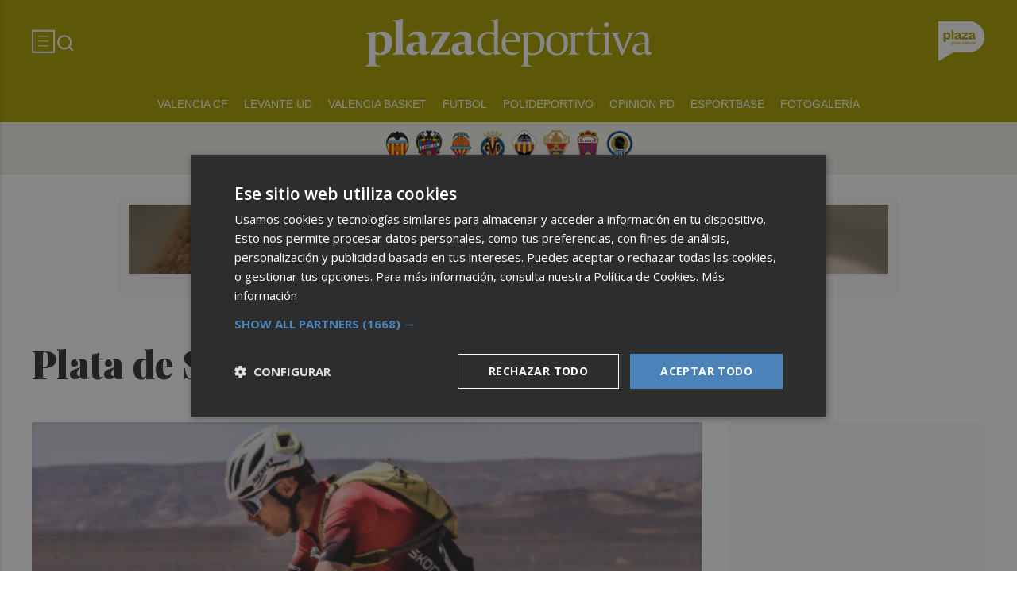

--- FILE ---
content_type: text/html
request_url: https://ediciones-plaza-static.b-cdn.net/VALENCIAPLAZA/PUBLICIDAD/300X600_PORSCHE_VALENCIAPLAZA_DIC25_V2/index.html
body_size: 28138
content:
<!DOCTYPE html>
<html><head><meta name="GCD" content="YTk3ODQ3ZWZhN2I4NzZmMzBkNTEwYjJledd343ab96de8ad7fc74472233f247f4"/>
  <meta charset="utf-8">
  <meta name="generator" content="Google Web Designer 16.4.0.0711">
  <meta name="template" content="Banner 3.0.0">
  <meta name="environment" content="gwd-dv360">
  <meta name="viewport" content="width=device-width, initial-scale=1.0">
  <style>gwd-page{display:block}.gwd-inactive{visibility:hidden}</style>
  <style>.gwd-pagedeck{position:relative;display:block}.gwd-pagedeck>.gwd-page.transparent{opacity:0}.gwd-pagedeck>.gwd-page{position:absolute;top:0;left:0;transition-property:transform,opacity}.gwd-pagedeck>.gwd-page.linear{transition-timing-function:linear}.gwd-pagedeck>.gwd-page.ease-in{transition-timing-function:ease-in}.gwd-pagedeck>.gwd-page.ease-out{transition-timing-function:ease-out}.gwd-pagedeck>.gwd-page.ease{transition-timing-function:ease}.gwd-pagedeck>.gwd-page.ease-in-out{transition-timing-function:ease-in-out}.ease *,.ease-in *,.ease-in-out *,.ease-out *,.linear *{transform:translateZ(0)}</style>
  <style>gwd-page.fs{border:none}</style>
  <style>gwd-image.scaled-proportionally>div.intermediate-element>img{background-repeat:no-repeat;background-position:50%}gwd-image{display:inline-block}gwd-image>div.intermediate-element{width:100%;height:100%;transform-style:unset}gwd-image>div.intermediate-element>img{display:block;width:100%;height:100%}</style>
  <style>gwd-taparea{display:block;cursor:pointer;background-color:transparent;-webkit-user-select:none;user-select:none}</style>
  <style id="gwd-lightbox-style">.gwd-lightbox{overflow:hidden}</style>
  <style id="gwd-text-style">p{margin:0px}h1{margin:0px}h2{margin:0px}h3{margin:0px}</style>
  <style>html,body{width:100%;height:100%;margin:0px}.gwd-page-container{position:relative;width:100%;height:100%}.gwd-page-content{background-color:transparent;transform:matrix3d(1, 0, 0, 0, 0, 1, 0, 0, 0, 0, 1, 0, 0, 0, 0, 1);-webkit-transform:matrix3d(1, 0, 0, 0, 0, 1, 0, 0, 0, 0, 1, 0, 0, 0, 0, 1);-moz-transform:matrix3d(1, 0, 0, 0, 0, 1, 0, 0, 0, 0, 1, 0, 0, 0, 0, 1);perspective:1400px;-webkit-perspective:1400px;-moz-perspective:1400px;position:absolute;transform-style:preserve-3d;-webkit-transform-style:preserve-3d;-moz-transform-style:preserve-3d}.gwd-page-content *{transform-style:preserve-3d;-webkit-transform-style:preserve-3d;-moz-transform-style:preserve-3d}.gwd-page-wrapper{background-color:#fff;position:absolute;transform:translateZ(0);-webkit-transform:translateZ(0);-moz-transform:translateZ(0)}.gwd-page-size{width:300px;height:600px}.gwd-svg-1m9e{position:absolute;width:160px;height:130px;transform-origin:50% 50% 0px;-webkit-transform-origin:50% 50% 0px;-moz-transform-origin:50% 50% 0px;left:-174px;top:364px;transform:translate3d(0, 0, 0);-webkit-transform:translate3d(0, 0, 0);-moz-transform:translate3d(0, 0, 0);opacity:1}.gwd-svg-8k87{position:absolute;width:237px;height:73px;transform-origin:50% 50% 0px;-webkit-transform-origin:50% 50% 0px;-moz-transform-origin:50% 50% 0px;left:-255px;top:150px;transform:translate3d(0, 0, 0);-webkit-transform:translate3d(0, 0, 0);-moz-transform:translate3d(0, 0, 0);opacity:1}@keyframes gwd-gen-evirgwdanimation_gwd-keyframes{0%{transform:translate3d(0, 0, 0) scale3d(1, 1, 1);-webkit-transform:translate3d(0, 0, 0) scale3d(1, 1, 1);-moz-transform:translate3d(0, 0, 0) scale3d(1, 1, 1);opacity:1;animation-timing-function:linear;-webkit-animation-timing-function:linear;-moz-animation-timing-function:linear}15.3846%{transform:translate3d(281px, 2px, 0) scale3d(.933, .933, 1);-webkit-transform:translate3d(281px, 2px, 0) scale3d(.933, .933, 1);-moz-transform:translate3d(281px, 2px, 0) scale3d(.933, .933, 1);opacity:1;animation-timing-function:linear;-webkit-animation-timing-function:linear;-moz-animation-timing-function:linear}97.4359%{transform:translate3d(281px, 2px, 0) scale3d(.933, .933, 1);-webkit-transform:translate3d(281px, 2px, 0) scale3d(.933, .933, 1);-moz-transform:translate3d(281px, 2px, 0) scale3d(.933, .933, 1);opacity:1;animation-timing-function:linear;-webkit-animation-timing-function:linear;-moz-animation-timing-function:linear}100%{transform:translate3d(281px, 2px, 0) scale3d(.933, .933, 1);-webkit-transform:translate3d(281px, 2px, 0) scale3d(.933, .933, 1);-moz-transform:translate3d(281px, 2px, 0) scale3d(.933, .933, 1);opacity:0;animation-timing-function:linear;-webkit-animation-timing-function:linear;-moz-animation-timing-function:linear}}@-webkit-keyframes gwd-gen-evirgwdanimation_gwd-keyframes{0%{-webkit-transform:translate3d(0, 0, 0) scale3d(1, 1, 1);opacity:1;-webkit-animation-timing-function:linear}15.3846%{-webkit-transform:translate3d(281px, 2px, 0) scale3d(.933, .933, 1);opacity:1;-webkit-animation-timing-function:linear}97.4359%{-webkit-transform:translate3d(281px, 2px, 0) scale3d(.933, .933, 1);opacity:1;-webkit-animation-timing-function:linear}100%{-webkit-transform:translate3d(281px, 2px, 0) scale3d(.933, .933, 1);opacity:0;-webkit-animation-timing-function:linear}}@-moz-keyframes gwd-gen-evirgwdanimation_gwd-keyframes{0%{-moz-transform:translate3d(0, 0, 0) scale3d(1, 1, 1);opacity:1;-moz-animation-timing-function:linear}15.3846%{-moz-transform:translate3d(281px, 2px, 0) scale3d(.933, .933, 1);opacity:1;-moz-animation-timing-function:linear}97.4359%{-moz-transform:translate3d(281px, 2px, 0) scale3d(.933, .933, 1);opacity:1;-moz-animation-timing-function:linear}100%{-moz-transform:translate3d(281px, 2px, 0) scale3d(.933, .933, 1);opacity:0;-moz-animation-timing-function:linear}}#page1.gwd-play-animation .gwd-gen-evirgwdanimation{animation:3.9s linear 0s 1 normal forwards gwd-gen-evirgwdanimation_gwd-keyframes;-webkit-animation:3.9s linear 0s 1 normal forwards gwd-gen-evirgwdanimation_gwd-keyframes;-moz-animation:3.9s linear 0s 1 normal forwards gwd-gen-evirgwdanimation_gwd-keyframes}@keyframes gwd-gen-1qwxgwdanimation_gwd-keyframes{0%{transform:translate3d(0, 0, 0);-webkit-transform:translate3d(0, 0, 0);-moz-transform:translate3d(0, 0, 0);opacity:1;animation-timing-function:linear;-webkit-animation-timing-function:linear;-moz-animation-timing-function:linear}12.9032%{transform:translate3d(206px, 0, 0);-webkit-transform:translate3d(206px, 0, 0);-moz-transform:translate3d(206px, 0, 0);opacity:1;animation-timing-function:linear;-webkit-animation-timing-function:linear;-moz-animation-timing-function:linear}96.7742%{transform:translate3d(206px, 0, 0);-webkit-transform:translate3d(206px, 0, 0);-moz-transform:translate3d(206px, 0, 0);opacity:1;animation-timing-function:linear;-webkit-animation-timing-function:linear;-moz-animation-timing-function:linear}100%{transform:translate3d(206px, 0, 0);-webkit-transform:translate3d(206px, 0, 0);-moz-transform:translate3d(206px, 0, 0);opacity:0;animation-timing-function:linear;-webkit-animation-timing-function:linear;-moz-animation-timing-function:linear}}@-webkit-keyframes gwd-gen-1qwxgwdanimation_gwd-keyframes{0%{-webkit-transform:translate3d(0, 0, 0);opacity:1;-webkit-animation-timing-function:linear}12.9032%{-webkit-transform:translate3d(206px, 0, 0);opacity:1;-webkit-animation-timing-function:linear}96.7742%{-webkit-transform:translate3d(206px, 0, 0);opacity:1;-webkit-animation-timing-function:linear}100%{-webkit-transform:translate3d(206px, 0, 0);opacity:0;-webkit-animation-timing-function:linear}}@-moz-keyframes gwd-gen-1qwxgwdanimation_gwd-keyframes{0%{-moz-transform:translate3d(0, 0, 0);opacity:1;-moz-animation-timing-function:linear}12.9032%{-moz-transform:translate3d(206px, 0, 0);opacity:1;-moz-animation-timing-function:linear}96.7742%{-moz-transform:translate3d(206px, 0, 0);opacity:1;-moz-animation-timing-function:linear}100%{-moz-transform:translate3d(206px, 0, 0);opacity:0;-moz-animation-timing-function:linear}}#page1.gwd-play-animation .gwd-gen-1qwxgwdanimation{animation:3.1s linear .8s 1 normal forwards gwd-gen-1qwxgwdanimation_gwd-keyframes;-webkit-animation:3.1s linear .8s 1 normal forwards gwd-gen-1qwxgwdanimation_gwd-keyframes;-moz-animation:3.1s linear .8s 1 normal forwards gwd-gen-1qwxgwdanimation_gwd-keyframes}.gwd-image-wulr{position:absolute;width:300px;height:600px;left:0px;top:0px}.gwd-image-1h0n{position:absolute;width:300px;height:600px;left:0px;top:0px;opacity:0.01}@keyframes gwd-gen-3dusgwdanimation_gwd-keyframes{0%{opacity:0.01;animation-timing-function:linear;-webkit-animation-timing-function:linear;-moz-animation-timing-function:linear}59.375%{opacity:0.01;animation-timing-function:linear;-webkit-animation-timing-function:linear;-moz-animation-timing-function:linear}60.9375%{opacity:0.01;animation-timing-function:linear;-webkit-animation-timing-function:linear;-moz-animation-timing-function:linear}62.5%{opacity:1;animation-timing-function:linear;-webkit-animation-timing-function:linear;-moz-animation-timing-function:linear}100%{opacity:1;animation-timing-function:linear;-webkit-animation-timing-function:linear;-moz-animation-timing-function:linear}}@-webkit-keyframes gwd-gen-3dusgwdanimation_gwd-keyframes{0%{opacity:0.01;-webkit-animation-timing-function:linear}59.375%{opacity:0.01;-webkit-animation-timing-function:linear}60.9375%{opacity:0.01;-webkit-animation-timing-function:linear}62.5%{opacity:1;-webkit-animation-timing-function:linear}100%{opacity:1;-webkit-animation-timing-function:linear}}@-moz-keyframes gwd-gen-3dusgwdanimation_gwd-keyframes{0%{opacity:0.01;-moz-animation-timing-function:linear}59.375%{opacity:0.01;-moz-animation-timing-function:linear}60.9375%{opacity:0.01;-moz-animation-timing-function:linear}62.5%{opacity:1;-moz-animation-timing-function:linear}100%{opacity:1;-moz-animation-timing-function:linear}}#page1.gwd-play-animation .gwd-gen-3dusgwdanimation{animation:6.4s linear 0s 1 normal forwards gwd-gen-3dusgwdanimation_gwd-keyframes;-webkit-animation:6.4s linear 0s 1 normal forwards gwd-gen-3dusgwdanimation_gwd-keyframes;-moz-animation:6.4s linear 0s 1 normal forwards gwd-gen-3dusgwdanimation_gwd-keyframes}.gwd-taparea-13hr{position:absolute;left:0px;top:0px;width:300px;height:600px;transform-origin:50% 50% 0px;-webkit-transform-origin:50% 50% 0px;-moz-transform-origin:50% 50% 0px}</style>
  <script data-source="gwd_webcomponents_v1_min.js" data-version="2" data-exports-type="gwd_webcomponents_v1">/*

 Copyright (c) 2016 The Polymer Project Authors. All rights reserved.
 This code may only be used under the BSD style license found at
 http://polymer.github.io/LICENSE.txt The complete set of authors may be found
 at http://polymer.github.io/AUTHORS.txt The complete set of contributors may
 be found at http://polymer.github.io/CONTRIBUTORS.txt Code distributed by
 Google as part of the polymer project is also subject to an additional IP
 rights grant found at http://polymer.github.io/PATENTS.txt
*/
(function(){if(void 0!==window.Reflect&&void 0!==window.customElements&&!window.customElements.polyfillWrapFlushCallback){var BuiltInHTMLElement=HTMLElement;window.HTMLElement=function(){return Reflect.construct(BuiltInHTMLElement,[],this.constructor)};HTMLElement.prototype=BuiltInHTMLElement.prototype;HTMLElement.prototype.constructor=HTMLElement;Object.setPrototypeOf(HTMLElement,BuiltInHTMLElement)}})();
(function(){/*

 Copyright The Closure Library Authors.
 SPDX-License-Identifier: Apache-2.0
*/
var m;function n(){for(var a=Number(this),b=[],c=a;c<arguments.length;c++)b[c-a]=arguments[c];return b};/*

 Copyright (c) 2016 The Polymer Project Authors. All rights reserved.
 This code may only be used under the BSD style license found at
 http://polymer.github.io/LICENSE.txt The complete set of authors may be found
 at http://polymer.github.io/AUTHORS.txt The complete set of contributors may
 be found at http://polymer.github.io/CONTRIBUTORS.txt Code distributed by
 Google as part of the polymer project is also subject to an additional IP
 rights grant found at http://polymer.github.io/PATENTS.txt
*/
var p=window.Document.prototype.createElement,q=window.Document.prototype.createElementNS,aa=window.Document.prototype.importNode,ba=window.Document.prototype.prepend,ca=window.Document.prototype.append,da=window.DocumentFragment.prototype.prepend,ea=window.DocumentFragment.prototype.append,t=window.Node.prototype.cloneNode,u=window.Node.prototype.appendChild,v=window.Node.prototype.insertBefore,w=window.Node.prototype.removeChild,x=window.Node.prototype.replaceChild,z=Object.getOwnPropertyDescriptor(window.Node.prototype,
"textContent"),A=window.Element.prototype.attachShadow,B=Object.getOwnPropertyDescriptor(window.Element.prototype,"innerHTML"),C=window.Element.prototype.getAttribute,D=window.Element.prototype.setAttribute,E=window.Element.prototype.removeAttribute,F=window.Element.prototype.toggleAttribute,G=window.Element.prototype.getAttributeNS,H=window.Element.prototype.setAttributeNS,fa=window.Element.prototype.removeAttributeNS,ha=window.Element.prototype.insertAdjacentElement,ia=window.Element.prototype.insertAdjacentHTML,
ja=window.Element.prototype.prepend,ka=window.Element.prototype.append,la=window.Element.prototype.before,ma=window.Element.prototype.after,na=window.Element.prototype.replaceWith,oa=window.Element.prototype.remove,pa=window.HTMLElement,I=Object.getOwnPropertyDescriptor(window.HTMLElement.prototype,"innerHTML"),qa=window.HTMLElement.prototype.insertAdjacentElement,ra=window.HTMLElement.prototype.insertAdjacentHTML;var sa=function(){var a=new Set;"annotation-xml color-profile font-face font-face-src font-face-uri font-face-format font-face-name missing-glyph".split(" ").forEach(function(b){return a.add(b)});return a}();function ta(a){var b=sa.has(a);a=/^[a-z][.0-9_a-z]*-[-.0-9_a-z]*$/.test(a);return!b&&a}var ua=document.contains?document.contains.bind(document):document.documentElement.contains.bind(document.documentElement);
function J(a){var b=a.isConnected;if(void 0!==b)return b;if(ua(a))return!0;for(;a&&!(a.__CE_isImportDocument||a instanceof Document);)a=a.parentNode||(window.ShadowRoot&&a instanceof ShadowRoot?a.host:void 0);return!(!a||!(a.__CE_isImportDocument||a instanceof Document))}function K(a){var b=a.children;if(b)return Array.prototype.slice.call(b);b=[];for(a=a.firstChild;a;a=a.nextSibling)a.nodeType===Node.ELEMENT_NODE&&b.push(a);return b}
function L(a,b){for(;b&&b!==a&&!b.nextSibling;)b=b.parentNode;return b&&b!==a?b.nextSibling:null}
function M(a,b,c){for(var e=a;e;){if(e.nodeType===Node.ELEMENT_NODE){var d=e;b(d);var f=d.localName;if("link"===f&&"import"===d.getAttribute("rel")){e=d.import;void 0===c&&(c=new Set);if(e instanceof Node&&!c.has(e))for(c.add(e),e=e.firstChild;e;e=e.nextSibling)M(e,b,c);e=L(a,d);continue}else if("template"===f){e=L(a,d);continue}if(d=d.__CE_shadowRoot)for(d=d.firstChild;d;d=d.nextSibling)M(d,b,c)}e=e.firstChild?e.firstChild:L(a,e)}};function va(){var a=!(null==N||!N.noDocumentConstructionObserver),b=!(null==N||!N.shadyDomFastWalk);this.j=[];this.B=[];this.i=!1;this.shadyDomFastWalk=b;this.O=!a}function O(a,b,c,e){var d=window.ShadyDOM;if(a.shadyDomFastWalk&&d&&d.inUse){if(b.nodeType===Node.ELEMENT_NODE&&c(b),b.querySelectorAll)for(a=d.nativeMethods.querySelectorAll.call(b,"*"),b=0;b<a.length;b++)c(a[b])}else M(b,c,e)}function wa(a,b){a.i=!0;a.j.push(b)}function xa(a,b){a.i=!0;a.B.push(b)}
function P(a,b){a.i&&O(a,b,function(c){return Q(a,c)})}function Q(a,b){if(a.i&&!b.__CE_patched){b.__CE_patched=!0;for(var c=0;c<a.j.length;c++)a.j[c](b);for(c=0;c<a.B.length;c++)a.B[c](b)}}function R(a,b){var c=[];O(a,b,function(d){return c.push(d)});for(b=0;b<c.length;b++){var e=c[b];1===e.__CE_state?a.connectedCallback(e):S(a,e)}}function T(a,b){var c=[];O(a,b,function(d){return c.push(d)});for(b=0;b<c.length;b++){var e=c[b];1===e.__CE_state&&a.disconnectedCallback(e)}}
function U(a,b,c){c=void 0===c?{}:c;var e=c.P,d=c.upgrade||function(g){return S(a,g)},f=[];O(a,b,function(g){a.i&&Q(a,g);if("link"===g.localName&&"import"===g.getAttribute("rel")){var h=g.import;h instanceof Node&&(h.__CE_isImportDocument=!0,h.__CE_registry=document.__CE_registry);h&&"complete"===h.readyState?h.__CE_documentLoadHandled=!0:g.addEventListener("load",function(){var k=g.import;if(!k.__CE_documentLoadHandled){k.__CE_documentLoadHandled=!0;var l=new Set;e&&(e.forEach(function(r){return l.add(r)}),
l.delete(k));U(a,k,{P:l,upgrade:d})}})}else f.push(g)},e);for(b=0;b<f.length;b++)d(f[b])}function S(a,b){try{var c=a.K(b.ownerDocument,b.localName);c&&a.M(b,c)}catch(e){V(e)}}m=va.prototype;
m.M=function(a,b){if(void 0===a.__CE_state){b.constructionStack.push(a);try{try{if(new b.constructorFunction!==a)throw Error("The custom element constructor did not produce the element being upgraded.");}finally{b.constructionStack.pop()}}catch(f){throw a.__CE_state=2,f;}a.__CE_state=1;a.__CE_definition=b;if(b.attributeChangedCallback&&a.hasAttributes()){b=b.observedAttributes;for(var c=0;c<b.length;c++){var e=b[c],d=a.getAttribute(e);null!==d&&this.attributeChangedCallback(a,e,null,d,null)}}J(a)&&
this.connectedCallback(a)}};m.connectedCallback=function(a){var b=a.__CE_definition;if(b.connectedCallback)try{b.connectedCallback.call(a)}catch(c){V(c)}};m.disconnectedCallback=function(a){var b=a.__CE_definition;if(b.disconnectedCallback)try{b.disconnectedCallback.call(a)}catch(c){V(c)}};m.attributeChangedCallback=function(a,b,c,e,d){var f=a.__CE_definition;if(f.attributeChangedCallback&&-1<f.observedAttributes.indexOf(b))try{f.attributeChangedCallback.call(a,b,c,e,d)}catch(g){V(g)}};
m.K=function(a,b){var c=a.__CE_registry;if(c&&(a.defaultView||a.__CE_isImportDocument))return W(c,b)};
function ya(a,b,c,e){var d=b.__CE_registry;if(d&&(null===e||"http://www.w3.org/1999/xhtml"===e)&&(d=W(d,c)))try{var f=new d.constructorFunction;if(void 0===f.__CE_state||void 0===f.__CE_definition)throw Error("Failed to construct '"+c+"': The returned value was not constructed with the HTMLElement constructor.");if("http://www.w3.org/1999/xhtml"!==f.namespaceURI)throw Error("Failed to construct '"+c+"': The constructed element's namespace must be the HTML namespace.");if(f.hasAttributes())throw Error("Failed to construct '"+
c+"': The constructed element must not have any attributes.");if(null!==f.firstChild)throw Error("Failed to construct '"+c+"': The constructed element must not have any children.");if(null!==f.parentNode)throw Error("Failed to construct '"+c+"': The constructed element must not have a parent node.");if(f.ownerDocument!==b)throw Error("Failed to construct '"+c+"': The constructed element's owner document is incorrect.");if(f.localName!==c)throw Error("Failed to construct '"+c+"': The constructed element's local name is incorrect.");
return f}catch(g){return V(g),b=null===e?p.call(b,c):q.call(b,e,c),Object.setPrototypeOf(b,HTMLUnknownElement.prototype),b.__CE_state=2,b.__CE_definition=void 0,Q(a,b),b}b=null===e?p.call(b,c):q.call(b,e,c);Q(a,b);return b}
function V(a){var b="",c="",e=0,d=0;a instanceof Error?(b=a.message,c=a.sourceURL||a.fileName||"",e=a.line||a.lineNumber||0,d=a.column||a.columnNumber||0):b="Uncaught "+String(a);var f=void 0;void 0===ErrorEvent.prototype.initErrorEvent?f=new ErrorEvent("error",{cancelable:!0,message:b,filename:c,lineno:e,colno:d,error:a}):(f=document.createEvent("ErrorEvent"),f.initErrorEvent("error",!1,!0,b,c,e),f.preventDefault=function(){Object.defineProperty(this,"defaultPrevented",{configurable:!0,get:function(){return!0}})});
void 0===f.error&&Object.defineProperty(f,"error",{configurable:!0,enumerable:!0,get:function(){return a}});window.dispatchEvent(f);f.defaultPrevented||console.error(a)};function za(){var a=this;this.I=void 0;this.H=new Promise(function(b){a.L=b})}za.prototype.resolve=function(a){if(this.I)throw Error("Already resolved.");this.I=a;this.L(a)};function X(a){var b=document;this.u=void 0;this.g=a;this.l=b;U(this.g,this.l);"loading"===this.l.readyState&&(this.u=new MutationObserver(this.J.bind(this)),this.u.observe(this.l,{childList:!0,subtree:!0}))}X.prototype.disconnect=function(){this.u&&this.u.disconnect()};X.prototype.J=function(a){var b=this.l.readyState;"interactive"!==b&&"complete"!==b||this.disconnect();for(b=0;b<a.length;b++)for(var c=a[b].addedNodes,e=0;e<c.length;e++)U(this.g,c[e])};function Y(a){this.o=new Map;this.s=new Map;this.D=new Map;this.A=!1;this.C=new Map;this.m=function(b){return b()};this.h=!1;this.v=[];this.g=a;this.F=a.O?new X(a):void 0}m=Y.prototype;m.N=function(a,b){var c=this;if(!(b instanceof Function))throw new TypeError("Custom element constructor getters must be functions.");Aa(this,a);this.o.set(a,b);this.v.push(a);this.h||(this.h=!0,this.m(function(){return c.G()}))};
m.define=function(a,b){var c=this;if(!(b instanceof Function))throw new TypeError("Custom element constructors must be functions.");Aa(this,a);Ba(this,a,b);this.v.push(a);this.h||(this.h=!0,this.m(function(){return c.G()}))};function Aa(a,b){if(!ta(b))throw new SyntaxError("The element name '"+b+"' is not valid.");if(W(a,b)&&!window.enableHotReplacement)throw Error("A custom element with name '"+(b+"' has already been defined."));if(a.A)throw Error("A custom element is already being defined.");}
function Ba(a,b,c){a.A=!0;var e;try{var d=c.prototype;if(!(d instanceof Object))throw new TypeError("The custom element constructor's prototype is not an object.");var f=function(r){var y=d[r];if(void 0!==y&&!(y instanceof Function))throw Error("The '"+r+"' callback must be a function.");return y};var g=f("connectedCallback");var h=f("disconnectedCallback");var k=f("adoptedCallback");var l=(e=f("attributeChangedCallback"))&&c.observedAttributes||[]}catch(r){throw r;}finally{a.A=!1}c={localName:b,
constructorFunction:c,connectedCallback:g,disconnectedCallback:h,adoptedCallback:k,attributeChangedCallback:e,observedAttributes:l,constructionStack:[]};a.s.set(b,c);a.D.set(c.constructorFunction,c);return c}m.upgrade=function(a){U(this.g,a)};
m.G=function(){var a=this;if(!1!==this.h){this.h=!1;for(var b=[],c=this.v,e=new Map,d=0;d<c.length;d++)e.set(c[d],[]);U(this.g,document,{upgrade:function(k){if(void 0===k.__CE_state){var l=k.localName,r=e.get(l);r?r.push(k):a.s.has(l)&&b.push(k)}}});for(d=0;d<b.length;d++)S(this.g,b[d]);for(d=0;d<c.length;d++){for(var f=c[d],g=e.get(f),h=0;h<g.length;h++)S(this.g,g[h]);(f=this.C.get(f))&&f.resolve(void 0)}c.length=0}};m.get=function(a){if(a=W(this,a))return a.constructorFunction};
m.whenDefined=function(a){if(!ta(a))return Promise.reject(new SyntaxError("'"+a+"' is not a valid custom element name."));var b=this.C.get(a);if(b)return b.H;b=new za;this.C.set(a,b);var c=this.s.has(a)||this.o.has(a);a=-1===this.v.indexOf(a);c&&a&&b.resolve(void 0);return b.H};m.polyfillWrapFlushCallback=function(a){this.F&&this.F.disconnect();var b=this.m;this.m=function(c){return a(function(){return b(c)})}};
function W(a,b){var c=a.s.get(b);if(c)return c;if(c=a.o.get(b)){a.o.delete(b);try{return Ba(a,b,c())}catch(e){V(e)}}}Y.prototype.define=Y.prototype.define;Y.prototype.upgrade=Y.prototype.upgrade;Y.prototype.get=Y.prototype.get;Y.prototype.whenDefined=Y.prototype.whenDefined;Y.prototype.polyfillDefineLazy=Y.prototype.N;Y.prototype.polyfillWrapFlushCallback=Y.prototype.polyfillWrapFlushCallback;function Z(a,b,c){function e(d){return function(){for(var f=n.apply(0,arguments),g=[],h=[],k=0;k<f.length;k++){var l=f[k];l instanceof Element&&J(l)&&h.push(l);if(l instanceof DocumentFragment)for(l=l.firstChild;l;l=l.nextSibling)g.push(l);else g.push(l)}d.apply(this,f);for(f=0;f<h.length;f++)T(a,h[f]);if(J(this))for(h=0;h<g.length;h++)f=g[h],f instanceof Element&&R(a,f)}}void 0!==c.prepend&&(b.prepend=e(c.prepend));void 0!==c.append&&(b.append=e(c.append))};function Ca(a){Document.prototype.createElement=function(b){return ya(a,this,b,null)};Document.prototype.importNode=function(b,c){b=aa.call(this,b,!!c);this.__CE_registry?U(a,b):P(a,b);return b};Document.prototype.createElementNS=function(b,c){return ya(a,this,c,b)};Z(a,Document.prototype,{prepend:ba,append:ca})};function Da(a){function b(e){return function(){for(var d=n.apply(0,arguments),f=[],g=[],h=0;h<d.length;h++){var k=d[h];k instanceof Element&&J(k)&&g.push(k);if(k instanceof DocumentFragment)for(k=k.firstChild;k;k=k.nextSibling)f.push(k);else f.push(k)}e.apply(this,d);for(d=0;d<g.length;d++)T(a,g[d]);if(J(this))for(g=0;g<f.length;g++)d=f[g],d instanceof Element&&R(a,d)}}var c=Element.prototype;void 0!==la&&(c.before=b(la));void 0!==ma&&(c.after=b(ma));void 0!==na&&(c.replaceWith=function(){for(var e=
n.apply(0,arguments),d=[],f=[],g=0;g<e.length;g++){var h=e[g];h instanceof Element&&J(h)&&f.push(h);if(h instanceof DocumentFragment)for(h=h.firstChild;h;h=h.nextSibling)d.push(h);else d.push(h)}g=J(this);na.apply(this,e);for(e=0;e<f.length;e++)T(a,f[e]);if(g)for(T(a,this),f=0;f<d.length;f++)e=d[f],e instanceof Element&&R(a,e)});void 0!==oa&&(c.remove=function(){var e=J(this);oa.call(this);e&&T(a,this)})};function Ea(a){function b(d,f){Object.defineProperty(d,"innerHTML",{enumerable:f.enumerable,configurable:!0,get:f.get,set:function(g){var h=this,k=void 0;J(this)&&(k=[],O(a,this,function(y){y!==h&&k.push(y)}));f.set.call(this,g);if(k)for(var l=0;l<k.length;l++){var r=k[l];1===r.__CE_state&&a.disconnectedCallback(r)}this.ownerDocument.__CE_registry?U(a,this):P(a,this);return g}})}function c(d,f){d.insertAdjacentElement=function(g,h){var k=J(h);g=f.call(this,g,h);k&&T(a,h);J(g)&&R(a,h);return g}}function e(d,
f){function g(h,k){for(var l=[];h!==k;h=h.nextSibling)l.push(h);for(k=0;k<l.length;k++)U(a,l[k])}d.insertAdjacentHTML=function(h,k){h=h.toLowerCase();if("beforebegin"===h){var l=this.previousSibling;f.call(this,h,k);g(l||this.parentNode.firstChild,this)}else if("afterbegin"===h)l=this.firstChild,f.call(this,h,k),g(this.firstChild,l);else if("beforeend"===h)l=this.lastChild,f.call(this,h,k),g(l||this.firstChild,null);else if("afterend"===h)l=this.nextSibling,f.call(this,h,k),g(this.nextSibling,l);
else throw new SyntaxError("The value provided ("+String(h)+") is not one of 'beforebegin', 'afterbegin', 'beforeend', or 'afterend'.");}}A&&(Element.prototype.attachShadow=function(d){d=A.call(this,d);if(a.i&&!d.__CE_patched){d.__CE_patched=!0;for(var f=0;f<a.j.length;f++)a.j[f](d)}return this.__CE_shadowRoot=d});B&&B.get?b(Element.prototype,B):I&&I.get?b(HTMLElement.prototype,I):xa(a,function(d){b(d,{enumerable:!0,configurable:!0,get:function(){return t.call(this,!0).innerHTML},set:function(f){var g=
"template"===this.localName,h=g?this.content:this,k=q.call(document,this.namespaceURI,this.localName);for(k.innerHTML=f;0<h.childNodes.length;)w.call(h,h.childNodes[0]);for(f=g?k.content:k;0<f.childNodes.length;)u.call(h,f.childNodes[0])}})});Element.prototype.setAttribute=function(d,f){if(1!==this.__CE_state)return D.call(this,d,f);var g=C.call(this,d);D.call(this,d,f);f=C.call(this,d);a.attributeChangedCallback(this,d,g,f,null)};Element.prototype.setAttributeNS=function(d,f,g){if(1!==this.__CE_state)return H.call(this,
d,f,g);var h=G.call(this,d,f);H.call(this,d,f,g);g=G.call(this,d,f);a.attributeChangedCallback(this,f,h,g,d)};Element.prototype.removeAttribute=function(d){if(1!==this.__CE_state)return E.call(this,d);var f=C.call(this,d);E.call(this,d);null!==f&&a.attributeChangedCallback(this,d,f,null,null)};F&&(Element.prototype.toggleAttribute=function(d,f){if(1!==this.__CE_state)return F.call(this,d,f);var g=C.call(this,d),h=null!==g;f=F.call(this,d,f);if(h!==f){var k;null==a||null==(k=a.attributeChangedCallback)||
k.call(a,this,d,g,f?"":null,null)}return f});Element.prototype.removeAttributeNS=function(d,f){if(1!==this.__CE_state)return fa.call(this,d,f);var g=G.call(this,d,f);fa.call(this,d,f);var h=G.call(this,d,f);g!==h&&a.attributeChangedCallback(this,f,g,h,d)};qa?c(HTMLElement.prototype,qa):ha&&c(Element.prototype,ha);ra?e(HTMLElement.prototype,ra):ia&&e(Element.prototype,ia);Z(a,Element.prototype,{prepend:ja,append:ka});Da(a)};var Fa={};function Ga(a){function b(){var c=this.constructor;var e=document.__CE_registry.D.get(c);if(!e)throw Error("Failed to construct a custom element: The constructor was not registered with `customElements`.");var d=e.constructionStack;if(0===d.length)return d=p.call(document,e.localName),Object.setPrototypeOf(d,c.prototype),d.__CE_state=1,d.__CE_definition=e,Q(a,d),d;var f=d.length-1,g=d[f];if(g===Fa)throw Error("Failed to construct '"+e.localName+"': This element was already constructed.");d[f]=Fa;
Object.setPrototypeOf(g,c.prototype);Q(a,g);return g}b.prototype=pa.prototype;Object.defineProperty(HTMLElement.prototype,"constructor",{writable:!0,configurable:!0,enumerable:!1,value:b});window.HTMLElement=b};function Ha(a){function b(c,e){Object.defineProperty(c,"textContent",{enumerable:e.enumerable,configurable:!0,get:e.get,set:function(d){if(this.nodeType===Node.TEXT_NODE)e.set.call(this,d);else{var f=void 0;if(this.firstChild){var g=this.childNodes,h=g.length;if(0<h&&J(this)){f=Array(h);for(var k=0;k<h;k++)f[k]=g[k]}}e.set.call(this,d);if(f)for(d=0;d<f.length;d++)T(a,f[d])}}})}Node.prototype.insertBefore=function(c,e){if(c instanceof DocumentFragment){var d=K(c);c=v.call(this,c,e);if(J(this))for(e=
0;e<d.length;e++)R(a,d[e]);return c}d=c instanceof Element&&J(c);e=v.call(this,c,e);d&&T(a,c);J(this)&&R(a,c);return e};Node.prototype.appendChild=function(c){if(c instanceof DocumentFragment){var e=K(c);c=u.call(this,c);if(J(this))for(var d=0;d<e.length;d++)R(a,e[d]);return c}e=c instanceof Element&&J(c);d=u.call(this,c);e&&T(a,c);J(this)&&R(a,c);return d};Node.prototype.cloneNode=function(c){c=t.call(this,!!c);this.ownerDocument.__CE_registry?U(a,c):P(a,c);return c};Node.prototype.removeChild=function(c){var e=
c instanceof Element&&J(c),d=w.call(this,c);e&&T(a,c);return d};Node.prototype.replaceChild=function(c,e){if(c instanceof DocumentFragment){var d=K(c);c=x.call(this,c,e);if(J(this))for(T(a,e),e=0;e<d.length;e++)R(a,d[e]);return c}d=c instanceof Element&&J(c);var f=x.call(this,c,e),g=J(this);g&&T(a,e);d&&T(a,c);g&&R(a,c);return f};z&&z.get?b(Node.prototype,z):wa(a,function(c){b(c,{enumerable:!0,configurable:!0,get:function(){for(var e=[],d=this.firstChild;d;d=d.nextSibling)d.nodeType!==Node.COMMENT_NODE&&
e.push(d.textContent);return e.join("")},set:function(e){for(;this.firstChild;)w.call(this,this.firstChild);null!=e&&""!==e&&u.call(this,document.createTextNode(e))}})})};var N=window.customElements;function Ia(){var a=new va;Ga(a);Ca(a);Z(a,DocumentFragment.prototype,{prepend:da,append:ea});Ha(a);Ea(a);window.CustomElementRegistry=Y;a=new Y(a);document.__CE_registry=a;Object.defineProperty(window,"customElements",{configurable:!0,enumerable:!0,value:a})}N&&!N.forcePolyfill&&"function"==typeof N.define&&"function"==typeof N.get||Ia();window.__CE_installPolyfill=Ia;})();
(function(){var b=window.document;window.WebComponents=window.WebComponents||{};var a=function(){window.removeEventListener("DOMContentLoaded",a);window.WebComponents.ready=!0;var c=b.createEvent("CustomEvent");c.initEvent("WebComponentsReady",!0,!0);setTimeout(function(){window.document.dispatchEvent(c)},0)};"complete"===b.readyState?a():window.addEventListener("DOMContentLoaded",a)})();
</script>
  <script data-source="gwdpage_min.js" data-version="13" data-exports-type="gwd-page">(function(){'use strict';var d,e="function"==typeof Object.create?Object.create:function(a){function c(){}c.prototype=a;return new c},f;if("function"==typeof Object.setPrototypeOf)f=Object.setPrototypeOf;else{var g;a:{var h={a:!0},l={};try{l.__proto__=h;g=l.a;break a}catch(a){}g=!1}f=g?function(a,c){a.__proto__=c;if(a.__proto__!==c)throw new TypeError(a+" is not extensible");return a}:null}var m=f;function n(a,c){var b=void 0===b?null:b;var k=document.createEvent("CustomEvent");k.initCustomEvent(a,!0,!0,b);c.dispatchEvent(k)};function p(){var a=HTMLElement.call(this)||this;a.s=a.u.bind(a);a.g=[];a.l=!1;a.j=!1;a.h=!1;a.o=-1;a.m=-1;a.i=!1;return a}var q=HTMLElement;p.prototype=e(q.prototype);p.prototype.constructor=p;if(m)m(p,q);else for(var r in q)if("prototype"!=r)if(Object.defineProperties){var t=Object.getOwnPropertyDescriptor(q,r);t&&Object.defineProperty(p,r,t)}else p[r]=q[r];d=p.prototype;
d.connectedCallback=function(){var a=this;this.o=parseInt(this.getAttribute("data-gwd-width"),10)||this.clientWidth;this.m=parseInt(this.getAttribute("data-gwd-height"),10)||this.clientHeight;this.addEventListener("ready",this.s,!1);this.style.visibility="hidden";setTimeout(function(){a.g=Array.prototype.slice.call(a.querySelectorAll("*")).filter(function(c){return"function"!=typeof c.gwdLoad||"function"!=typeof c.gwdIsLoaded||c.gwdIsLoaded()?!1:!0},a);a.l=!0;0<a.g.length?a.j=!1:u(a);a.h=!0;n("attached",
a)},1)};d.disconnectedCallback=function(){this.removeEventListener("ready",this.s,!1);this.classList.remove("gwd-play-animation");n("detached",this)};d.gwdActivate=function(){this.classList.remove("gwd-inactive");Array.prototype.slice.call(this.querySelectorAll("*")).forEach(function(a){"function"==typeof a.gwdActivate&&"function"==typeof a.gwdIsActive&&0==a.gwdIsActive()&&a.gwdActivate()});this.i=!0;this.h?this.h=!1:n("attached",this);n("pageactivated",this)};
d.gwdDeactivate=function(){this.classList.add("gwd-inactive");this.classList.remove("gwd-play-animation");var a=Array.prototype.slice.call(this.querySelectorAll("*"));a.push(this);for(var c=0;c<a.length;c++){var b=a[c];if(b.classList&&(b.classList.remove("gwd-pause-animation"),b.hasAttribute("data-gwd-current-label"))){var k=b.getAttribute("data-gwd-current-label");b.classList.remove(k);b.removeAttribute("data-gwd-current-label")}delete b.gwdGotoCounters;b!=this&&"function"==typeof b.gwdDeactivate&&
"function"==typeof b.gwdIsActive&&1==b.gwdIsActive()&&b.gwdDeactivate()}this.i=!1;n("pagedeactivated",this);n("detached",this)};d.gwdIsActive=function(){return this.i};d.gwdIsLoaded=function(){return this.l&&0==this.g.length};d.gwdLoad=function(){if(this.gwdIsLoaded())u(this);else for(var a=this.g.length-1;0<=a;a--)this.g[a].gwdLoad()};d.u=function(a){a=this.g.indexOf(a.target);-1<a&&(this.g.splice(a,1),0==this.g.length&&u(this))};
function u(a){a.style.visibility="";a.j||(n("ready",a),n("pageload",a));a.j=!0}d.gwdPresent=function(){n("pagepresenting",this);this.classList.add("gwd-play-animation")};d.isPortrait=function(){return this.m>=this.o};customElements.define("gwd-page",p);}).call(this);
</script>
  <script data-source="gwdpagedeck_min.js" data-version="14" data-exports-type="gwd-pagedeck">(function(){'use strict';var f;function l(a){a=["object"==typeof globalThis&&globalThis,a,"object"==typeof window&&window,"object"==typeof self&&self,"object"==typeof global&&global];for(var b=0;b<a.length;++b){var c=a[b];if(c&&c.Math==Math)return c}throw Error("Cannot find global object");}var m=l(this),aa="function"==typeof Object.create?Object.create:function(a){function b(){}b.prototype=a;return new b},n;
if("function"==typeof Object.setPrototypeOf)n=Object.setPrototypeOf;else{var p;a:{var ba={a:!0},q={};try{q.__proto__=ba;p=q.a;break a}catch(a){}p=!1}n=p?function(a,b){a.__proto__=b;if(a.__proto__!==b)throw new TypeError(a+" is not extensible");return a}:null}var r=n;/*

 Copyright The Closure Library Authors.
 SPDX-License-Identifier: Apache-2.0
*/
var t=this||self;function u(a,b){a=a.split(".");var c=t;a[0]in c||"undefined"==typeof c.execScript||c.execScript("var "+a[0]);for(var d;a.length&&(d=a.shift());)a.length||void 0===b?c[d]&&c[d]!==Object.prototype[d]?c=c[d]:c=c[d]={}:c[d]=b};var v="center top bottom left right transparent".split(" ");var w=["-ms-","-moz-","-webkit-",""];function x(a,b){var c=void 0===c?!1:c;for(var d,e,g=0;g<w.length;g++)d=w[g]+"transition-duration",e=(c?w[g]:"")+b,a.style.setProperty(d,e)}function ca(a){var b=document,c=b.getElementsByTagName("head")[0];if(!c){var d=b.getElementsByTagName("body")[0];c=b.createElement("head");d.parentNode.insertBefore(c,d)}b=b.createElement("style");b.textContent=a;c.appendChild(b);return b};function y(a,b,c){c=void 0===c?null:c;var d=document.createEvent("CustomEvent");d.initCustomEvent(a,!0,!0,c);b.dispatchEvent(d)}function z(a,b,c){function d(e){a.removeEventListener(b,d);c(e)}a.addEventListener(b,d)};function A(a){for(var b=0;b<v.length;b++)a.classList.remove(v[b])}function da(a,b){function c(){a.removeEventListener("webkitTransitionEnd",c);a.removeEventListener("transitionend",c);b()}a.addEventListener("webkitTransitionEnd",c);a.addEventListener("transitionend",c)}function B(a,b,c,d){c="transform: matrix3d(1,0,0,0,0,1,0,0,0,0,1,0,"+c+","+d+",0,1);";return a+"."+b+"{-webkit-"+c+"-moz-"+c+"-ms-"+c+c+"}"}
function ea(a,b,c){a=(a&&"#")+a+".gwd-pagedeck > .gwd-page";return B(a,"center",0,0)+B(a,"top",0,c)+B(a,"bottom",0,-c)+B(a,"left",b,0)+B(a,"right",-b,0)}
function C(a,b,c,d,e,g,h){d=void 0===d?"none":d;this.g=a;this.h=b;this.m=c;this.i="none"==d?0:void 0===e?1E3:e;this.j=void 0===g?"linear":g;this.l=[];if(this.i){a=d;h=void 0===h?"top":h;if(this.g){this.g.classList.add("gwd-page");this.g.classList.add("center");b="center";if("push"==a)switch(h){case "top":b="top";break;case "bottom":b="bottom";break;case "left":b="left";break;case "right":b="right"}this.l.push(b);"fade"==a&&this.l.push("transparent")}b="center";if("none"!=a&&"fade"!=a)switch(h){case "top":b=
"bottom";break;case "bottom":b="top";break;case "left":b="right";break;case "right":b="left"}this.h.classList.add(b);this.h.classList.add("gwd-page");"fade"==a&&this.h.classList.add("transparent")}}
C.prototype.start=function(){if(this.i){da(this.h,this.s.bind(this));this.g&&(x(this.g,this.i+"ms"),this.g.classList.add(this.j));x(this.h,this.i+"ms");this.h.classList.add(this.j);var a=this.h;a.setAttribute("gwd-reflow",a.offsetWidth);if(this.g)for(a=0;a<this.l.length;a++)this.g.classList.add(this.l[a]);A(this.h)}else this.m()};C.prototype.s=function(){this.g&&(A(this.g),x(this.g,0),this.g.classList.remove(this.j));x(this.h,0);this.h.classList.remove(this.j);this.m()};var D,E;a:{for(var F=["CLOSURE_FLAGS"],G=t,H=0;H<F.length;H++)if(G=G[F[H]],null==G){E=null;break a}E=G}var I=E&&E[610401301];D=null!=I?I:!1;var J,K=t.navigator;J=K?K.userAgentData||null:null;function L(a){return D?J?J.brands.some(function(b){return(b=b.brand)&&-1!=b.indexOf(a)}):!1:!1}function M(a){var b;a:{if(b=t.navigator)if(b=b.userAgent)break a;b=""}return-1!=b.indexOf(a)};function N(){return D?!!J&&0<J.brands.length:!1}function O(){return N()?L("Chromium"):(M("Chrome")||M("CriOS"))&&!(N()?0:M("Edge"))||M("Silk")};!M("Android")||O();O();!M("Safari")||O()||(N()?0:M("Coast"))||(N()?0:M("Opera"))||(N()?0:M("Edge"))||(N()?L("Microsoft Edge"):M("Edg/"))||N()&&L("Opera");Object.freeze({});function P(a,b){var c=void 0===c?t:c;c=c.performance;a={label:a,type:9,value:c&&c.now&&c.timing?Math.floor(c.now()+c.timing.navigationStart):Date.now()};b=b.google_js_reporting_queue=b.google_js_reporting_queue||[];2048>b.length&&b.push(a)};var Q={},R=!1,S=!1;Q.I=function(a){R||(R=!0,P("11",a))};Q.v=function(a){S||(S=!0,P("12",a))};Q.J=function(a,b,c){var d=b;d=void 0===d?t:d;if(d=(d=d.performance)&&d.now?d.now():null)a={label:a,type:void 0===c?0:c,value:d},b=b.google_js_reporting_queue=b.google_js_reporting_queue||[],2048>b.length&&b.push(a)};Q.reset=function(a){S=R=!1;(a.google_js_reporting_queue=a.google_js_reporting_queue||[]).length=0};u("gwd.rumUtil",Q);u("gwd.rumUtil.logContentLoading",Q.I);
u("gwd.rumUtil.logContentRendered",Q.v);u("gwd.rumUtil.logTimingEvent",Q.J);u("gwd.rumUtil.reset",Q.reset);function T(){var a=HTMLElement.call(this)||this;z(window,"WebComponentsReady",a.H.bind(a));a.s=a.o.bind(a,"shake");a.A=a.o.bind(a,"tilt");a.m=a.o.bind(a,"rotatetoportrait");a.l=a.o.bind(a,"rotatetolandscape");a.g=[];a.B=a.G.bind(a);a.D=a.F.bind(a);a.C=null;a.i=null;a.h=-1;a.j=!1;return a}var U=HTMLElement;T.prototype=aa(U.prototype);T.prototype.constructor=T;
if(r)r(T,U);else for(var V in U)if("prototype"!=V)if(Object.defineProperties){var X=Object.getOwnPropertyDescriptor(U,V);X&&Object.defineProperty(T,V,X)}else T[V]=U[V];f=T.prototype;f.connectedCallback=function(){this.addEventListener("pageload",this.B,!1);document.body.addEventListener("shake",this.s,!0);document.body.addEventListener("tilt",this.A,!0);document.body.addEventListener("rotatetoportrait",this.m,!0);document.body.addEventListener("rotatetolandscape",this.l,!0)};
f.disconnectedCallback=function(){this.removeEventListener("pageload",this.B,!1);document.body&&(document.body.removeEventListener("shake",this.s,!0),document.body.removeEventListener("tilt",this.A,!0),document.body.removeEventListener("rotatetoportrait",this.m,!0),document.body.removeEventListener("rotatetolandscape",this.l,!0))};
f.H=function(){this.classList.add("gwd-pagedeck");this.C||(this.C=ca(ea(this.id,this.offsetWidth,this.offsetHeight)));this.g=Array.prototype.slice.call(this.querySelectorAll("gwd-page"));this.g.forEach(function(a){a.classList.add("gwd-page")});for(y("pagesregistered",this,{pages:this.g.slice()});this.firstChild;)this.removeChild(this.firstChild);-1==this.h&&void 0!==this.u&&this.goToPage(this.u)};
function Y(a,b,c,d,e,g){if(!(a.h==b||0>b||b>a.g.length-1||a.i)){var h=a.g[a.h],k=a.g[b];a.h=b;a.i=new C(h,k,a.D,c,d,e,g);var W=k.gwdLoad&&!k.gwdIsLoaded();a.j=W;z(k,"attached",function(){k.gwdActivate();W?k.gwdLoad():Z(a)});a.appendChild(k)}}f.G=function(a){this.j&&a.target.parentNode==this&&(Z(this),this.j=!1)};function Z(a){(0,Q.v)(window);y("pagetransitionstart",a);a.i.start()}
f.F=function(){if(this.i){var a=this.i.g,b=this.i.h;this.i=null;y("pagetransitionend",this,{outgoingPage:a?a:null,incomingPage:b});a&&a.gwdDeactivate();b.gwdPresent()}};f.findPageIndexByAttributeValue=function(a,b){for(var c=this.g.length,d,e=0;e<c;e++)if(d=this.g[e],"boolean"==typeof b){if(d.hasAttribute(a))return e}else if(d.getAttribute(a)==b)return e;return-1};f.goToNextPage=function(a,b,c,d,e){var g=this.h,h=g+1;h>=this.g.length&&(h=a?0:g);Y(this,h,b,c,d,e)};
f.goToPreviousPage=function(a,b,c,d,e){var g=this.h,h=this.g.length,k=g-1;0>k&&(k=a?h-1:g);Y(this,k,b,c,d,e)};f.goToPage=function(a,b,c,d,e){this.g.length?(a="number"==typeof a?a:this.findPageIndexByAttributeValue("id",a),0<=a&&Y(this,a,b,c,d,e)):this.u=a};f.getPages=function(){return this.g};f.getPage=function(a){if("number"!=typeof a){if(!a)return null;a=this.findPageIndexByAttributeValue("id",a)}return 0>a||a>this.g.length-1?null:this.g[a]};f.getCurrentPage=function(){return this.getPage(this.h)};
f.getDefaultPage=function(){var a=this.getAttribute("default-page");return a?this.getPage(this.findPageIndexByAttributeValue("id",a)):this.getPage(0)};f.getOrientationSpecificPage=function(a,b){b=this.getPage(b);var c=b.getAttribute("alt-orientation-page");if(!c)return b;var d=b.isPortrait();a=1==a;c=this.getPage(c);return a==d?b:c};f.o=function(a,b){if(b.target==document.body){var c=this.getPage(this.h);y(a,c,b.detail)}};
f.getElementById=function(a){for(var b=this.g.length,c=0;c<b;c++){var d=this.g[c].querySelector("#"+a);if(d)return d}return null};f.getElementsBySelector=function(a){for(var b=this.g.length,c=[],d=0;d<b;d++){var e=this.g[d].querySelectorAll(a);e&&(c=c.concat(Array.prototype.slice.call(e)))}return c};m.Object.defineProperties(T.prototype,{currentIndex:{configurable:!0,enumerable:!0,get:function(){return 0<=this.h?this.h:void 0}}});customElements.define("gwd-pagedeck",T);}).call(this);
</script>
  <script data-source="https://s0.2mdn.net/ads/studio/Enabler.js" data-exports-type="gwd-google-ad" src="https://s0.2mdn.net/ads/studio/Enabler.js"></script>
  <script data-source="gwdgooglead_min.js" data-version="9" data-exports-type="gwd-google-ad">(function(){'use strict';var g,k="function"==typeof Object.create?Object.create:function(a){function b(){}b.prototype=a;return new b},l;if("function"==typeof Object.setPrototypeOf)l=Object.setPrototypeOf;else{var m;a:{var n={a:!0},p={};try{p.__proto__=n;m=p.a;break a}catch(a){}m=!1}l=m?function(a,b){a.__proto__=b;if(a.__proto__!==b)throw new TypeError(a+" is not extensible");return a}:null}var q=l;/*

 Copyright The Closure Library Authors.
 SPDX-License-Identifier: Apache-2.0
*/
var r=this||self;function t(a,b){a=a.split(".");var c=r;a[0]in c||"undefined"==typeof c.execScript||c.execScript("var "+a[0]);for(var d;a.length&&(d=a.shift());)a.length||void 0===b?c[d]&&c[d]!==Object.prototype[d]?c=c[d]:c=c[d]={}:c[d]=b};function u(){this.g={}}u.prototype.add=function(a,b){a="string"===typeof a?a:a.getString();this.g[a]||(this.g[a]=[]);this.g[a].push(b)};function v(a){var b=[],c="object"==typeof gwd&&"GwdId"in gwd,d;for(d in a.g)b.push(c?new gwd.GwdId(d):d);return b}function w(a,b){return b?a.g["string"===typeof b?b:b.getString()]||[]:[]};function x(a,b){if(a.contains&&1==b.nodeType)return a==b||a.contains(b);if("undefined"!=typeof a.compareDocumentPosition)return a==b||!!(a.compareDocumentPosition(b)&16);for(;b&&a!=b;)b=b.parentNode;return b==a}function y(a){return"gwd-page"==a.tagName.toLowerCase()||"gwd-page"==a.getAttribute("is")}function aa(a){if(y(a))return a;for(;a&&9!=a.nodeType;)if((a=a.parentElement)&&y(a))return a;return null};function z(a,b){this.g=a;this.j=b;this.h=this.i.bind(this)}z.prototype.i=function(a){this.j(a)};function A(a){return"string"===typeof a?document.getElementById(a):a.getElement(document)};var B,C;a:{for(var D=["CLOSURE_FLAGS"],E=r,F=0;F<D.length;F++)if(E=E[D[F]],null==E){C=null;break a}C=E}var G=C&&C[610401301];B=null!=G?G:!1;var H,I=r.navigator;H=I?I.userAgentData||null:null;function K(a){return B?H?H.brands.some(function(b){return(b=b.brand)&&-1!=b.indexOf(a)}):!1:!1}function L(a){var b;a:{if(b=r.navigator)if(b=b.userAgent)break a;b=""}return-1!=b.indexOf(a)};function M(){return B?!!H&&0<H.brands.length:!1}function N(){return M()?K("Chromium"):(L("Chrome")||L("CriOS"))&&!(M()?0:L("Edge"))||L("Silk")};function O(a,b,c){c=void 0===c?null:c;var d=document.createEvent("CustomEvent");d.initCustomEvent(a,!0,!0,c);b.dispatchEvent(d);return d};!L("Android")||N();N();L("Safari")&&(N()||(M()?0:L("Coast"))||(M()?0:L("Opera"))||(M()?0:L("Edge"))||(M()?K("Microsoft Edge"):L("Edg/"))||M()&&K("Opera"));Object.freeze({});function P(a,b){var c=void 0===c?r:c;c=c.performance;a={label:a,type:9,value:c&&c.now&&c.timing?Math.floor(c.now()+c.timing.navigationStart):Date.now()};b=b.google_js_reporting_queue=b.google_js_reporting_queue||[];2048>b.length&&b.push(a)};var Q={},R=!1,S=!1;Q.aa=function(a){R||(R=!0,P("11",a))};Q.pa=function(a){S||(S=!0,P("12",a))};Q.qa=function(a,b,c){var d=b;d=void 0===d?r:d;if(d=(d=d.performance)&&d.now?d.now():null)a={label:a,type:void 0===c?0:c,value:d},b=b.google_js_reporting_queue=b.google_js_reporting_queue||[],2048>b.length&&b.push(a)};Q.reset=function(a){S=R=!1;(a.google_js_reporting_queue=a.google_js_reporting_queue||[]).length=0};t("gwd.rumUtil",Q);t("gwd.rumUtil.logContentLoading",Q.aa);
t("gwd.rumUtil.logContentRendered",Q.pa);t("gwd.rumUtil.logTimingEvent",Q.qa);t("gwd.rumUtil.reset",Q.reset);function T(){var a=HTMLElement.call(this)||this;a.U=a.ka.bind(a);a.M=a.ma.bind(a);a.V=a.la.bind(a);a.H=a.ja.bind(a);a.G=a.ha.bind(a);a.I=O.bind(null,"expandfinish",a);a.F=O.bind(null,"collapsefinish",a);a.T=a.ia.bind(a);a.s=a.oa.bind(a);a.ea=a.ca.bind(a);a.Y=a.na.bind(a);a.Z=a.da.bind(a);a.m=null;a.i=null;a.D=!1;a.C=!1;a.N=[];a.u=!1;a.L=!1;a.B=null;a.v=!1;a.J=!1;a.K=window.innerHeight>=window.innerWidth?1:2;a.h=null;a.l=null;a.o=null;a.W=!1;a.S=!1;return a}var U=HTMLElement;T.prototype=k(U.prototype);
T.prototype.constructor=T;if(q)q(T,U);else for(var V in U)if("prototype"!=V)if(Object.defineProperties){var W=Object.getOwnPropertyDescriptor(U,V);W&&Object.defineProperty(T,V,W)}else T[V]=U[V];g=T.prototype;
g.connectedCallback=function(){var a=this;this.W||(this.L=this.hasAttribute("fullscreen"),document.body.style.opacity="0",this.W=!0);Enabler.addEventListener(studio.events.StudioEvent.EXPAND_START,this.H);Enabler.addEventListener(studio.events.StudioEvent.COLLAPSE_START,this.G);Enabler.addEventListener(studio.events.StudioEvent.FULLSCREEN_EXPAND_START,this.H);Enabler.addEventListener(studio.events.StudioEvent.FULLSCREEN_COLLAPSE_START,this.G);Enabler.addEventListener(studio.events.StudioEvent.EXPAND_FINISH,
this.I);Enabler.addEventListener(studio.events.StudioEvent.COLLAPSE_FINISH,this.F);Enabler.addEventListener(studio.events.StudioEvent.FULLSCREEN_EXPAND_FINISH,this.I);Enabler.addEventListener(studio.events.StudioEvent.FULLSCREEN_COLLAPSE_FINISH,this.F);Enabler.addEventListener(studio.events.StudioEvent.FULLSCREEN_DIMENSIONS,this.T);window.addEventListener("resize",this.Z,!1);(0,Q.aa)(window);setTimeout(function(){a.g=a.querySelector("gwd-pagedeck");a.g.addEventListener("pagetransitionend",a.Y,!1);
a.h=document.getElementById(a.getAttribute("data-provider"));a.l=document.querySelector("gwd-data-binder");a.o=document.querySelector("gwd-responsive-attributes-helper");a.o&&a.o.applyOverrides();var b=a.querySelector("gwd-metric-configuration"),c=new u;if(b){b=Array.prototype.slice.call(b.getElementsByTagName("gwd-metric-event"));for(var d=0;d<b.length;d++){var e=b[d],f=e.getAttribute("source");if(f){var h=e.getAttribute("exit");e={event:e.getAttribute("event"),ra:e.getAttribute("metric")||h,fa:e.hasAttribute("cumulative"),
exit:h};c.add(X(f),e)}}}a.R=c;a.X=new z(a.R,a.ea)},1)};
g.disconnectedCallback=function(){Enabler.removeEventListener(studio.events.StudioEvent.INIT,this.U);Enabler.removeEventListener(studio.events.StudioEvent.VISIBLE,this.M);Enabler.removeEventListener(studio.events.StudioEvent.PAGE_LOADED,this.V);Enabler.removeEventListener(studio.events.StudioEvent.EXPAND_START,this.H);Enabler.removeEventListener(studio.events.StudioEvent.COLLAPSE_START,this.G);Enabler.removeEventListener(studio.events.StudioEvent.FULLSCREEN_EXPAND_START,this.H);Enabler.removeEventListener(studio.events.StudioEvent.FULLSCREEN_COLLAPSE_START,
this.G);Enabler.removeEventListener(studio.events.StudioEvent.EXPAND_FINISH,this.I);Enabler.removeEventListener(studio.events.StudioEvent.COLLAPSE_FINISH,this.F);Enabler.removeEventListener(studio.events.StudioEvent.FULLSCREEN_EXPAND_FINISH,this.I);Enabler.removeEventListener(studio.events.StudioEvent.FULLSCREEN_COLLAPSE_FINISH,this.F);Enabler.removeEventListener(studio.events.StudioEvent.FULLSCREEN_DIMENSIONS,this.T);this.g.removeEventListener("pagetransitionend",this.Y,!1);window.removeEventListener("resize",
this.Z,!1);this.h&&this.m&&this.h.removeEventListener("ready",this.m);this.l&&this.i&&this.l.removeEventListener("bindingfinished",this.i);Enabler.removeEventListener(studio.events.StudioEvent.HOSTPAGE_SCROLL,this.s,!1);window.removeEventListener("message",this.s,!1)};g.initAd=function(){this.u=!1;var a=this.U;Enabler.removeEventListener(studio.events.StudioEvent.INIT,a);Enabler.addEventListener(studio.events.StudioEvent.INIT,a);Enabler.isInitialized()&&a()};
g.exit=function(a,b,c,d,e){c=void 0===c?!1:c;d=void 0===d?!0:d;Enabler.exit(a,b);d&&Y(this);c&&this.goToPage(e)};g.exitOverride=function(a,b,c,d,e){c=void 0===c?!1:c;d=void 0===d?!0:d;Enabler.exitOverride(a,b);d&&Y(this);c&&this.goToPage(e)};g.incrementCounter=function(a,b){Enabler.counter(a,b)};g.startTimer=function(a){Enabler.startTimer(a)};g.stopTimer=function(a){Enabler.stopTimer(a)};g.reportManualClose=function(){Enabler.reportManualClose()};
g.ca=function(a){var b=a.target,c=X(b),d=c+": "+a.type;a:{var e=w(this.R,c);for(var f=0;f<e.length;f++)if(e[f].event==a.type){e=e[f];break a}e=void 0}e.exit&&a.detail&&a.detail.url?(d=c+": "+e.exit,a.detail["exit-id"]&&(d=a.detail["exit-id"]),b="",null!=a.detail["product-index"]&&(b=a.detail["product-index"]),this.h&&0==(this.h.getAttribute("gwd-schema-id")||"").indexOf("dynamic_remarketing")?(c=a.detail["action-event"],e={},c&&(e.clickX=c.clientX||c.changedTouches[0].clientX,e.clickY=c.clientY||
c.changedTouches[0].clientY),Enabler.dynamicExit(d,a.detail.url,b,void 0,e)):Enabler.exitOverride(d,a.detail.url),a.detail.handled=!0,a.detail.collapse&&this.goToPage()):(a=aa(b))&&a.gwdIsActive()&&this.incrementCounter(e.ra||d,e.fa)};
g.ka=function(){function a(){if(b.hasAttribute("polite-load")){var d=b.V;Enabler.isPageLoaded()?d():Enabler.addEventListener(studio.events.StudioEvent.PAGE_LOADED,d)}else d=b.M,Enabler.isVisible()?d():Enabler.addEventListener(studio.events.StudioEvent.VISIBLE,d)}var b=this;Enabler.removeEventListener(studio.events.StudioEvent.HOSTPAGE_SCROLL,this.s,!1);window.removeEventListener("message",this.s,!1);Enabler.isServingInLiveEnvironment()?Enabler.addEventListener(studio.events.StudioEvent.HOSTPAGE_SCROLL,
this.s,!1):window.addEventListener("message",this.s,!1);if(this.L){var c=function(d){b.B=!!d.supported;b.B&&O("fullscreensupport",b);Enabler.removeEventListener(studio.events.StudioEvent.FULLSCREEN_SUPPORT,c);a()};Enabler.addEventListener(studio.events.StudioEvent.FULLSCREEN_SUPPORT,c);Enabler.queryFullscreenSupport()}else a()};
g.ma=function(a){var b=this;if(this.u)this.h&&Z(this,null);else{var c;a&&(c=a.detail);var d=this.ta.bind(this,c);this.h&&(d=this.ga.bind(this,d));if(this.L){Enabler.setResponsiveExpanding(!0);var e=function(f){b.J=f;d()};Enabler.loadModule(studio.module.ModuleId.GDN,function(){var f=studio.sdk.gdn.getConfig();f.isInCreativeToolsetContext()?f.isInterstitial(e):d()})}else d()}};g.la=function(){var a=this.M;Enabler.isVisible()?a():Enabler.addEventListener(studio.events.StudioEvent.VISIBLE,a)};
g.ga=function(a){var b=this;this.h?(this.m&&this.h.removeEventListener("ready",this.m),this.m=function(){b.o&&b.S&&b.o.applyOverrides();Z(b,a)},this.h.isDataLoaded()&&this.m(),this.h.addEventListener("ready",this.m)):a()};
function Z(a,b){var c=!!b;if(a.l){a.i&&(a.l.removeEventListener("bindingfinished",a.i),a.i=null);var d=a.h.getData();d&&(c=a.g.getElementsBySelector("*"),c=c.concat(a.g.getPages()),a.l.bindData(d,c)?a.ba(b):(a.i=a.ba.bind(a,b),a.l.addEventListener("bindingfinished",a.i)),c=!1)}c&&b()}
g.ba=function(a){this.S=!0;this.i&&(this.l.removeEventListener("bindingfinished",this.i),this.i=null);if(this.u){var b=document.getElementsByTagName("gwd-text-helper");0<b.length&&b[0].refitAll()}O("dynamicelementsready",this);a&&a()};g.ta=function(a){this.u||(this.u=!0,document.body.style.opacity="",O("adinitialized",this,a),this.J?(a=this.g.getPage(this.g.findPageIndexByAttributeValue("expanded",!0)),this.goToPage(a.id)):this.goToPage())};
g.goToPage=function(a,b,c,d,e){var f=this.g.getPage(this.g.currentIndex);if(a=a?this.g.getPage(a):this.g.getDefaultPage()){var h=!!f&&!!a&&!this.D&&!this.J&&!f.hasAttribute("expanded")&&a.hasAttribute("expanded");f=!!f&&!!a&&!this.C&&!this.J&&f.hasAttribute("expanded")&&!a.hasAttribute("expanded");h&&this.C||f&&this.D||((this.j=a.id,b&&(this.A={transition:b,duration:c,easing:d,direction:e}),h)?this.L&&!1!==this.B?this.B&&(this.v=!0,Enabler.requestFullscreenExpand()):Enabler.requestExpand():f?this.v?
Enabler.requestFullscreenCollapse():Enabler.requestCollapse():(this.C=this.D=!1,this.P()))}};g.ja=function(){O("expandstart",this);this.B?(this.v=!0,Enabler.finishFullscreenExpand()):Enabler.finishExpand();if(!this.j){var a=this.g.getPage(this.g.findPageIndexByAttributeValue("expanded",!0));a&&(this.j=a.id)}a=this.g.getPage(this.g.currentIndex);this.D=!!a&&this.j!=a.id;window.setTimeout(this.P.bind(this),30)};
g.ha=function(){O("collapsestart",this);this.v?(Enabler.finishFullscreenCollapse(),this.v=!1):Enabler.finishCollapse();this.j||(this.reportManualClose(),this.j=this.g.getDefaultPage().id);var a=this.g.getPage(this.g.currentIndex);this.C=!!a&&this.j!=a.id;window.setTimeout(this.P.bind(this),30)};
g.oa=function(a){if(Enabler.isServingInLiveEnvironment())var b=a;else{if(!a.data||"string"!==typeof a.data)return;try{b=JSON.parse(a.data)}catch(c){return}if(b.eventType!==studio.events.StudioEvent.HOSTPAGE_SCROLL)return}O("hostpagescroll",this,b)};g.da=function(){this.u&&this.o&&(this.o.applyOverrides(),Z(this,null));if(!this.j){var a=window.innerHeight>=window.innerWidth?1:2;this.K!=a&&(this.K=a,(a=this.g.getPage(this.g.currentIndex))&&window.setTimeout(this.goToPage.bind(this,a.id),1))}};
g.ia=function(a){a&&Enabler.setResponsiveSize(a.width,a.height)};g.P=function(){if(this.j){this.K=window.innerHeight>=window.innerWidth?1:2;var a=this.g.getOrientationSpecificPage(this.K,this.j);this.A?this.g.goToPage(a.id,this.A.transition,this.A.duration,this.A.easing,this.A.direction):this.g.goToPage(a.id);this.v&&a.classList.add("fs")}this.A=this.j=void 0};
g.na=function(a){this.C=this.D=!1;if(a.target==this.g){a=a.detail;var b=a.outgoingPage;a=a.incomingPage;if(b){var c=this.X;if(b.nodeType==Node.ELEMENT_NODE)for(var d=v(c.g),e=0;e<d.length;e++){var f=A(d[e]);if(f&&x(b,f))for(var h=w(c.g,d[e]),J=0;J<h.length;J++)f.removeEventListener(h[J].event,c.h,!1)}if((b=b.querySelectorAll("video, gwd-video"))&&0<b.length)for(this.O=[];this.N.length;)studio.video.Reporter.detach(this.N.shift())}b=this.X;if(a.nodeType==Node.ELEMENT_NODE)for(c=v(b.g),d=0;d<c.length;d++)if((e=
A(c[d]))&&x(a,e)&&(f=w(b.g,c[d])))for(h=0;h<f.length;h++)e.addEventListener(f[h].event,b.h,!1);(a=a.querySelectorAll("video, gwd-video"))&&0<a.length&&(b=studio.video&&studio.video.Reporter,c=this.sa.bind(this),this.O=Array.prototype.slice.call(a),b?c():Enabler.loadModule(studio.module.ModuleId.VIDEO,c))}};g.sa=function(){for(var a,b;this.O.length;)if(b=this.O.shift(),a=X(b))studio.video.Reporter.attach(a,"gwd-video"==b.tagName.toLowerCase()?b.nativeElement:b,b.autoplay),this.N.push(a)};
function X(a){return"object"==typeof gwd&&"GwdId"in gwd?(new gwd.GwdId(a)).getString():"string"==typeof a?a:a.id}function Y(a){a=Array.prototype.slice.call(a.g.querySelectorAll("audio, video, gwd-video, gwd-youtube, gwd-youtube-livestream, gwd-audio"));for(var b=0;b<a.length;b++)a[b].pause()}customElements.define("gwd-google-ad",T);}).call(this);
</script>
  <script data-source="gwdimage_min.js" data-version="17" data-exports-type="gwd-image">(function(){'use strict';var d,e="function"==typeof Object.create?Object.create:function(a){function b(){}b.prototype=a;return new b};function h(a){a=["object"==typeof globalThis&&globalThis,a,"object"==typeof window&&window,"object"==typeof self&&self,"object"==typeof global&&global];for(var b=0;b<a.length;++b){var c=a[b];if(c&&c.Math==Math)return c}throw Error("Cannot find global object");}var k=h(this),n;
if("function"==typeof Object.setPrototypeOf)n=Object.setPrototypeOf;else{var p;a:{var q={a:!0},r={};try{r.__proto__=q;p=r.a;break a}catch(a){}p=!1}n=p?function(a,b){a.__proto__=b;if(a.__proto__!==b)throw new TypeError(a+" is not extensible");return a}:null}var u=n;var v=/^\d*\.?\d+\s\d*\.?\d+$/;function w(a){var b=!1,c=a.getAttribute("focalpoint"),g=a.getAttribute("scaling");"cover"!==g&&"none"!==g||a.hasAttribute("disablefocalpoint")||!c||!v.test(c)||(b=!0);return b};function x(a){return"gwd-page"==a.tagName.toLowerCase()||"gwd-page"==a.getAttribute("is")}function y(a){if(x(a))return a;for(;a&&9!=a.nodeType;)if((a=a.parentElement)&&x(a))return a;return null};function z(a){var b=!1,c=null;return function(){b=!0;c||(b&&(a(),b=!1),c=window.setTimeout(function(){c=null;b&&(a(),b=!1)},250))}};var A=["alignment","alt","focalpoint","scaling","source"];function B(){var a=HTMLElement.call(this)||this;a.g=document.createElement("img");a.l=a.s.bind(a);a.o=z(a.u.bind(a));a.h=0;a.i=-1;a.j=-1;a.m=!1;a.g.addEventListener("load",a.l,!1);a.g.addEventListener("error",a.l,!1);return a}var C=HTMLElement;B.prototype=e(C.prototype);B.prototype.constructor=B;
if(u)u(B,C);else for(var D in C)if("prototype"!=D)if(Object.defineProperties){var E=Object.getOwnPropertyDescriptor(C,D);E&&Object.defineProperty(B,D,E)}else B[D]=C[D];d=B.prototype;
d.connectedCallback=function(){if(!this.m){for(;this.firstChild;)this.removeChild(this.firstChild);var a=this.getAttribute("src");a&&(this.setAttribute("source",a),this.removeAttribute("src"));a=this.ownerDocument.createElement("div");a.classList.add("intermediate-element");a.appendChild(this.g);this.appendChild(a);this.m=!0}this.gwdIsLoaded()||((a=y(this))?a.gwdIsLoaded()&&this.gwdLoad():this.gwdLoad());w(this)&&window.addEventListener("resize",this.o,!1)};
d.disconnectedCallback=function(){window.removeEventListener("resize",this.o,!1)};d.attributeChangedCallback=function(a){if("source"==a)0!==this.h&&this.gwdLoad();else if("scaling"==a)F(this);else if("alignment"==a)G(this);else if("focalpoint"==a)H(this);else if("alt"==a){var b=this.g;if(this.hasAttribute(a)){var c=this.getAttribute(a);b.setAttribute(a,c)}else b.removeAttribute(a)}};
d.s=function(a){if(2!=this.h){a&&"error"==a.type?(this.h=3,this.i=this.j=-1,this.g.style.backgroundImage=""):(-1!=this.j&&-1!=this.i||!this.getAttribute("source")||(this.j=this.naturalWidth,this.i=this.naturalHeight),this.h=2);F(this);w(this)?H(this):G(this);var b=void 0===b?null:b;a=document.createEvent("CustomEvent");a.initCustomEvent("ready",!0,!0,b);this.dispatchEvent(a)}};d.u=function(){w(this)&&H(this)};
d.gwdLoad=function(){this.h=1;this.i=this.j=-1;var a=this.getAttribute("source")||"[data-uri]";this.g.setAttribute("src",a)};d.gwdIsLoaded=function(){return 2==this.h||3==this.h};
function F(a){if(2==a.h){var b=a.getAttribute("source"),c=a.getAttribute("scaling")||"stretch";"stretch"==c?(a.classList.remove("scaled-proportionally"),a.g.style.backgroundImage="",a=a.g,b=b||"[data-uri]",b!=a.getAttribute("src")&&a.setAttribute("src",b)):(a.classList.add("scaled-proportionally"),a.g.style.backgroundImage=b?"url("+JSON.stringify(b)+")":"",a.g.style.backgroundSize="none"!=c?c:"auto",b=a.g,"[data-uri]"!=
b.getAttribute("src")&&b.setAttribute("src","[data-uri]"))}}function G(a){var b=a.getAttribute("alignment")||"center";a.g.style.backgroundPosition=b}
function H(a){var b=a.width,c=a.height,g=a.j,t=a.i,l=1;"cover"==a.getAttribute("scaling")&&(l=c/b>t/g?c/t:b/g);var f=a.getAttribute("focalpoint").split(" "),m=parseFloat(f[0])*l-b/2;f=parseFloat(f[1])*l-c/2;m=0<m?Math.min(m,g*l-b):0;f=0<f?Math.min(f,t*l-c):0;a.g.style.backgroundPositionX=-m+"px";a.g.style.backgroundPositionY=-f+"px"}
k.Object.defineProperties(B.prototype,{nativeElement:{configurable:!0,enumerable:!0,get:function(){return this.g}},assetHeight:{configurable:!0,enumerable:!0,get:function(){return this.i}},assetWidth:{configurable:!0,enumerable:!0,get:function(){return this.j}},naturalHeight:{configurable:!0,enumerable:!0,get:function(){return this.g.naturalHeight}},naturalWidth:{configurable:!0,enumerable:!0,get:function(){return this.g.naturalWidth}},height:{configurable:!0,enumerable:!0,get:function(){return this.g.height},
set:function(a){this.g.height=a}},width:{configurable:!0,enumerable:!0,get:function(){return this.g.width},set:function(a){this.g.width=a}},alt:{configurable:!0,enumerable:!0,get:function(){return this.g.alt},set:function(a){this.g.alt=a}},src:{configurable:!0,enumerable:!0,get:function(){return this.g.src}}});k.Object.defineProperties(B,{observedAttributes:{configurable:!0,enumerable:!0,get:function(){return A}}});customElements.define("gwd-image",B);}).call(this);
</script>
  <script data-source="gwdtaparea_min.js" data-version="7" data-exports-type="gwd-taparea">(function(){'use strict';var e,f="function"==typeof Object.create?Object.create:function(a){function b(){}b.prototype=a;return new b},g;if("function"==typeof Object.setPrototypeOf)g=Object.setPrototypeOf;else{var h;a:{var l={a:!0},m={};try{m.__proto__=l;h=m.a;break a}catch(a){}h=!1}g=h?function(a,b){a.__proto__=b;if(a.__proto__!==b)throw new TypeError(a+" is not extensible");return a}:null}var n=g;/*

 Copyright The Closure Library Authors.
 SPDX-License-Identifier: Apache-2.0
*/
var p=this||self;function q(a,b,k){k=void 0===k?null:k;var d=document.createEvent("CustomEvent");d.initCustomEvent(a,!0,!0,k);b.dispatchEvent(d);return d};function r(a){this.g=a}r.prototype.toString=function(){return this.g.toString()};r.prototype.i=!0;r.prototype.h=function(){return this.g.toString()};var t;try{new URL("s://g"),t=!0}catch(a){t=!1}var u=t,v={};var w=[];function x(a){a=w.indexOf(a);0<=a&&w.splice(a,1)}document.addEventListener("click",function(a){for(var b=0;b<w.length;b++)if(25>Math.abs(a.clientX-w[b].v)&&25>Math.abs(a.clientY-w[b].A)||25>Math.abs(a.screenX-w[b].G)&&25>Math.abs(a.screenY-w[b].H))w.splice(b,1),a.stopPropagation(),a.preventDefault()},!0);function y(){var a=HTMLElement.call(this)||this;a.o=0;a.u=0;a.i=null;a.l=null;a.h=null;a.j=null;a.m=a.B.bind(a);a.g=!0;return a}var z=HTMLElement;y.prototype=f(z.prototype);
y.prototype.constructor=y;if(n)n(y,z);else for(var A in z)if("prototype"!=A)if(Object.defineProperties){var B=Object.getOwnPropertyDescriptor(z,A);B&&Object.defineProperty(y,A,B)}else y[A]=z[A];e=y.prototype;e.connectedCallback=function(){this.h||(this.i=this.s.bind(this),this.l=this.F.bind(this),this.h=this.D.bind(this),this.j=this.C.bind(this));this.addEventListener("click",this.i,!1);this.addEventListener("touchstart",this.l,!1);this.addEventListener("action",this.m,!1)};
e.disconnectedCallback=function(){this.removeEventListener("click",this.i,!1);this.removeEventListener("touchstart",this.l,!1);this.removeEventListener("action",this.m,!1)};e.s=function(a){this.g&&q("action",this,a);this.g=!0};e.F=function(a){this.addEventListener("touchmove",this.h,!1);this.addEventListener("touchend",this.j,!1);a=a.touches[0];this.o=a.clientX;this.u=a.clientY};
e.C=function(a){this.s(a);this.removeEventListener("touchmove",this.h,!1);this.removeEventListener("touchend",this.j,!1);a=a.changedTouches[0];a={v:a.clientX,A:a.clientY,G:a.screenX,H:a.screenY};w.push(a);setTimeout(x.bind(null,a),2500)};e.D=function(a){a=a.touches[0];this.g=this.g&&10>=Math.abs(this.o-a.clientX)&&10>=Math.abs(this.u-a.clientY)};
e.B=function(a){var b=this.getAttribute("exit-id"),k=this.getAttribute("product-index"),d=this.getAttribute("exit-override-url");if(d&&!q("tapareaexit",this,{"exit-id":b,url:d,"product-index":k,"action-event":a.detail}).detail.handled){if(d instanceof r)var c=d;else if(a=d,a instanceof r)c=a;else{a="object"==typeof a&&a.i?a.h():String(a);b:if(b=a,u){try{c=new URL(b)}catch(C){c="https:";break b}c=c.protocol}else c:{c=document.createElement("a");try{c.href=b}catch(C){c=void 0;break c}c=c.protocol;c=
":"===c||""===c?"https:":c}"javascript:"===c&&(a="about:invalid#zClosurez");c=new r(a,v)}p.open(c instanceof r&&c.constructor===r?c.g:"type_error:SafeUrl","")}};customElements.define("gwd-taparea",y);}).call(this);
</script>
  <script type="text/javascript" gwd-events="support">(function(){"use strict";function g(a){var b=0;return function(){return b<a.length?{done:!1,value:a[b++]}:{done:!0}}}function h(a){var b=typeof Symbol!="undefined"&&Symbol.iterator&&a[Symbol.iterator];if(b)return b.call(a);if(typeof a.length=="number")return{next:g(a)};throw Error(String(a)+" is not an iterable or ArrayLike")}var l=this||self;function m(a,b){a=a.split(".");for(var c=l,d;a.length&&(d=a.shift());)a.length||b===void 0?c[d]&&c[d]!==Object.prototype[d]?c=c[d]:c=c[d]={}:c[d]=b}function n(a){this.h="";this.i=[];this.g="";if(a)if(typeof a=="string")a:{this.h="";this.i=[];this.g="";var b=a.split(" "),c=b[0]=="";a="";for(var d=[],e=c?1:0;e<b.length;e++)if(b[e])a?d.push(b[e]):a=b[e];else break a;a&&(c?this.g=a:this.h=a,this.i=d)}else a:if(this.h="",this.i=[],this.g="",a){c=(b=a.getAttribute("data-gwd-group-def")||"")?[]:[a];for(a=a.parentElement;a&&!b;)a.hasAttribute("data-gwd-group")?c.push(a):b=a.getAttribute("data-gwd-group-def"),a=a.parentElement;c=c.reverse();a=!!b;d=c[0];if(a||d.id){e=[];for(var f=a?0:1;f<c.length;f++){var k=c[f].getAttribute("data-gwd-grp-id");if(!k)break a;e.push(k)}this.h=a?"":d.id;this.i=e;this.g=b||""}}}function p(a,b){if(!a.g)return null;for(var c=b;c;){var d=c.getAttribute("data-gwd-group");if(d==a.g)break;c=d&&c!=b?null:c.parentElement}return c?q(a,c):null}function q(a,b){for(var c=0;b&&c<a.i.length;c++){for(var d=b.querySelector('[data-gwd-grp-id="'+a.i[c]+'"]'),e=d?d.parentElement:null;d&&e&&e!=b;)e.hasAttribute("data-gwd-group")?d=null:e=e.parentElement;b=d}return b}function r(a){var b=new n(a);if(!b.h&&t)b=p(b,t);else a:{var c=document;if(b.g)var d=c.querySelector('[data-gwd-group-def="'+b.g+'"]');else if(b.h){if(d=c.getElementById(b.h),!d){var e=c.querySelector("gwd-pagedeck");e?typeof e.getElementById=="function"&&(d=e.getElementById(b.h)):b.h=="document.body"&&(d=c.body)}}else{b=null;break a}b=q(b,d)}if(!b)switch(a){case"document.body":b=document.body;break;case"document":b=document;break;case"window":b=window}return b}m("gwd.actions.events.getElementById",r);m("gwd.actions.events.addHandler",function(a,b,c,d){var e=new n(a),f=e.g;if(f!=="")for(a=h(document.querySelectorAll("[data-gwd-group = "+f+"]")),f=a.next();!f.done;f=a.next()){if(f=p(e,f.value))c.gwd_actualHandler||(c.gwd_actualHandler=u.bind(null,c)),f.addEventListener(b,c.gwd_actualHandler,d)}else(e=r(a))&&e.addEventListener(b,c,d)});m("gwd.actions.events.removeHandler",function(a,b,c,d){var e=new n(a),f=e.g;if(f!=="")for(a=h(document.querySelectorAll("[data-gwd-group = "+f+"]")),f=a.next();!f.done;f=a.next())(f=p(e,f.value))&&c.gwd_actualHandler&&f.removeEventListener(b,c.gwd_actualHandler,d);else(e=r(a))&&a[0]!=" "&&e.removeEventListener(b,c,d)});m("gwd.actions.events.setInlineStyle",function(a,b){function c(f){var k=f.target;k.style.transition=d;k.removeEventListener(f.type,c,!1)}if((a=r(a))&&b){var d=a.style[a.style.transition!==void 0?"transition":"-webkit-transition"];b=h(b.split(/\s*;\s*/));for(var e=b.next();!e.done;e=b.next())if(e=e.value){e=e.split(RegExp("[:](?![/]{2})"));e[1]=e[1]?e[1].trim():"";if(!e[0]||!e[1])return;a.style.setProperty(e[0],e[1])}a.addEventListener("transitionend",c,!1);a.addEventListener("webkitTransitionEnd",c,!1)}});var t=null;function u(a,b){t=b.target;a.call(null,b)}function v(a){var b=a.target;if(b){var c=b.getAttribute("data-event-name");c&&(a.stopPropagation(),a=document.createEvent("CustomEvent"),a.initCustomEvent(c,!0,!0,null),b.dispatchEvent(a))}}m("gwd.actions.timeline.dispatchTimedEvent",v);m("gwd.actions.timeline.captureAnimationEnd",function(a){if(a)for(var b=["animationend","webkitAnimationEnd"],c=0;c<b.length;c++)a.addEventListener(b[c],v,!0)});m("gwd.actions.timeline.releaseAnimationEnd",function(a){if(a)for(var b=["animationend","webkitAnimationEnd"],c=0;c<b.length;c++)a.removeEventListener(b[c],v,!0)});m("gwd.actions.timeline.pauseAnimationClassName","gwd-pause-animation");m("gwd.actions.timeline.CURRENT_LABEL_ANIMATION","data-gwd-current-label");m("gwd.actions.timeline.pause",function(a){(a=r(a))&&a.classList&&a.classList.add("gwd-pause-animation")});function w(a){(a=r(a))&&a.classList&&a.classList.remove("gwd-pause-animation")}m("gwd.actions.timeline.play",w);m("gwd.actions.timeline.togglePlay",function(a){(a=r(a))&&a.classList&&a.classList.toggle("gwd-pause-animation")});function x(a,b){var c=r(a);if(!(c&&c.classList&&a&&b))return null;var d=c.getAttribute("data-gwd-current-label");d&&(c.classList.remove(d),c.removeAttribute("data-gwd-current-label"));w(a);d==b&&c.setAttribute("gwd-reflow",c.offsetWidth);c.classList.add(b);c.setAttribute("data-gwd-current-label",b);return c}function y(a,b){var c=a.getAttribute("data-gwd-animation-labels");a=new Map;c=h((c||"").split(";"));for(var d=c.next();!d.done;d=c.next())if(d=d.value){var e=d.split(",");d=e[0].trim();e=parseInt(e[1],10);d&&!isNaN(e)&&a.set(d,{labelName:d,labelTime:e})}return a.has(b)?a.get(b).labelTime:-1}function z(a,b){if(a=x(a,b))if(b=y(a,b),b>=0){var c;(c=window.gwd.texteffects)==null||c.goToAndPlay(a,b)}}m("gwd.actions.timeline.gotoAndPlay",z);m("gwd.actions.timeline.gotoAndPause",function(a,b){var c=r(a);if(!c||!c.classList)return!1;var d;x(a,b)&&(d=window.setTimeout(function(){c.classList.add("gwd-pause-animation")},40));a=y(c,b);if(a>=0){var e;(e=window.gwd.texteffects)==null||e.goToAndPause(c,a)}return!!d});m("gwd.actions.timeline.gotoAndPlayNTimes",function(a,b,c,d){var e=r(a);e.gwdGotoCounters=e.gwdGotoCounters||{};e=e.gwdGotoCounters;d=d+"_"+b+"_counter";typeof e[d]=="undefined"&&(e[d]=0);e[d]<c&&z(a,b);e[d]++});m("gwd.actions.pageLayout.EVENT_ROTATE_PORTRAIT","rotatetoportrait");m("gwd.actions.pageLayout.EVENT_ROTATE_LANDSCAPE","rotatetolandscape");var A;function B(){var a=window.innerHeight>=window.innerWidth?1:2;if(A!=a){A=a;switch(a){case 1:var b="rotatetoportrait";break;case 2:b="rotatetolandscape"}a=document.createEvent("CustomEvent");a.initCustomEvent(b||"",!0,!0,null);document.body.dispatchEvent(a)}}m("gwd.actions.pageLayout.initialize",function(){A=window.innerHeight>=window.innerWidth?1:2;window.addEventListener("resize",B,!0)});m("gwd.actions.tilt.EVENT_TILT","tilt");var C=NaN,D=NaN,E=NaN;function F(a){function b(k){return!k&&k!=0}if(!(b(a.alpha)||b(a.beta)||b(a.gamma))){var c,d=(c=a.alpha)!=null?c:0,e;c=(e=a.beta)!=null?e:0;var f;a=(f=a.gamma)!=null?f:0;isNaN(C)?(C=d,D=c,E=a):(C-d)*(C-d)+(D-c)*(D-c)+(E-a)*(E-a)<1225||(C=d,D=c,E=a,f=document.createEvent("CustomEvent"),f.initCustomEvent("tilt",!0,!0,{alpha:d,beta:c,gamma:a}),document.body.dispatchEvent(f))}}m("gwd.actions.tilt.initialize",function(){window.addEventListener("deviceorientation",F,!0)});var G;m("gwd.actions.deviceShake.initialize",function(){G||(G=new H,window.addEventListener("devicemotion",G.u,!1))});m("gwd.actions.deviceShake.dispose",function(){G&&window.removeEventListener("devicemotion",G.u,!1)});function H(){this.o=this.l=this.i=this.m=this.j=this.h=NaN;this.g=!1;this.u=this.A.bind(this)}H.prototype.A=function(a){a=a.accelerationIncludingGravity;var b;this.i=(b=a.x)!=null?b:0;var c;this.l=(c=a.y)!=null?c:0;var d;this.o=(d=a.z)!=null?d:0;this.g||window.setTimeout(this.v.bind(this),200);this.g=!0};H.prototype.v=function(){var a=Math.abs(this.i-this.h),b=Math.abs(this.l-this.j),c=Math.abs(this.o-this.m);this.h=this.i;this.j=this.l;this.m=this.o;a+b+c>18?I(this):this.g=!1};function I(a){var b=document.createEvent("CustomEvent");b.initCustomEvent("shake",!0,!0,null);document.body.dispatchEvent(b);J(a);window.setTimeout(function(){this.g=!1}.bind(a),1e3)}function J(a){a.h=NaN;a.j=NaN;a.m=NaN}m("gwd.actions.deviceShake.ShakeHandler",H)}).call(this);gwd.actions.gwdGoogleAd=gwd.actions.gwdGoogleAd||{};gwd.actions.gwdGoogleAd.exit=function(receiver,exitId,url,opt_collapseOnExit,opt_pauseMedia,opt_pageId){gwd.actions.events.getElementById(receiver).exit(exitId,url,opt_collapseOnExit,opt_pauseMedia,opt_pageId)};</script>
  <script type="text/javascript" gwd-events="handlers">gwd.auto_Gwd_taparea_1Action=function(event){gwd.actions.gwdGoogleAd.exit("gwd-ad","cayenne electric","https://dealer.porsche.com/es/valencia/es-ES/Cayenne-campaign",true,true,"page1")};</script>
  <script type="text/javascript" gwd-events="registration">gwd.actions.events.registerEventHandlers=function(event){gwd.actions.events.addHandler("gwd-taparea_1","action",gwd.auto_Gwd_taparea_1Action,false)};gwd.actions.events.deregisterEventHandlers=function(event){gwd.actions.events.removeHandler("gwd-taparea_1","action",gwd.auto_Gwd_taparea_1Action,false)};document.addEventListener("DOMContentLoaded",gwd.actions.events.registerEventHandlers);document.addEventListener("unload",gwd.actions.events.deregisterEventHandlers);</script>
</head>

<body>
  <gwd-google-ad id="gwd-ad" polite-load="">
    <gwd-metric-configuration>
      <gwd-metric-event source="gwd-taparea_1" event="tapareaexit" metric="" exit="Exit"></gwd-metric-event>
    </gwd-metric-configuration>
    <gwd-pagedeck class="gwd-page-container" id="pagedeck">
      <gwd-page id="page1" class="gwd-page-wrapper gwd-page-size gwd-lightbox" data-gwd-width="300px" data-gwd-height="600px">
        <div class="gwd-page-content gwd-page-size">
          <gwd-image id="Banner-Cayenne-financiacio_n-Valencia-SIN_2_1" source="Banner-Cayenne-financiacio_n-Valencia-SIN_2_1.jpg" scaling="stretch" class="gwd-image-wulr"></gwd-image>
          <gwd-image id="Banner-Cayenne-financiacio_n-Valencia_4_1" source="Banner-Cayenne-financiacio_n-Valencia_4_1.jpg" scaling="stretch" class="gwd-image-1h0n gwd-gen-3dusgwdanimation"></gwd-image>
          <svg id="Capa_2" data-name="Capa 2" xmlns="http://www.w3.org/2000/svg" xmlns:xlink="http://www.w3.org/1999/xlink" viewBox="0 0 148.95 121.41" preserveAspectRatio="none" class="gwd-svg-1m9e gwd-gen-1qwxgwdanimation">
            <defs>
              <style>.cls-1{fill:none}.cls-2{clip-path:url(#clippath-1)}.cls-3{clip-path:url(#clippath-2)}.cls-4{fill:#fff}.cls-5{clip-path:url(#clippath)}</style>
              <clipPath id="clippath">
                <rect class="cls-1" x="98.44" y="25.65" width="50.51" height="27.78"></rect>
              </clipPath>
              <clipPath id="clippath-1">
                <rect class="cls-1" x="98.44" y="25.65" width="50.51" height="27.78"></rect>
              </clipPath>
              <clipPath id="clippath-2">
                <rect class="cls-1" x="98.44" y="25.65" width="50.51" height="27.78"></rect>
              </clipPath>
            </defs>
            <g id="Capa_1-2" data-name="Capa 1">
              <path class="cls-4" d="M118.55,14.51h.72v-2.85c0-.86.32-1.1.95-1.1s.89.3.89,1.1v2.85h.72v-3.04c0-.97-.46-1.57-1.43-1.57-.58,0-.97.22-1.15.66v-.58h-.69v4.53ZM115.68,13.99c-.77,0-1.06-.43-1.06-1.75s.3-1.68,1.06-1.68,1.06.4,1.06,1.68-.3,1.75-1.06,1.75M115.68,14.59c1.27,0,1.78-.71,1.78-2.34s-.49-2.34-1.78-2.34-1.78.71-1.78,2.34.49,2.34,1.78,2.34M112.1,14.51h.72v-4.53h-.72v4.53ZM112.1,8.95h.72v-.85h-.72v.85ZM108.57,10.61h.58v2.51c0,.93.45,1.39,1.36,1.39h.69v-.59h-.57c-.57,0-.76-.22-.76-.83v-2.49h1.33v-.63h-1.33v-1.08h-.69v1.08h-.6v.63ZM106.25,14.59c1.01,0,1.56-.49,1.64-1.79h-.68c-.06.9-.34,1.2-.98,1.2-.74,0-1.03-.38-1.03-1.75,0-1.29.28-1.67,1.03-1.67.64,0,.88.25.98,1.1h.68c-.09-1.15-.53-1.75-1.64-1.75-1.26,0-1.77.7-1.77,2.33s.49,2.35,1.77,2.35M101.9,10.56c.66,0,.93.26.98,1.19h-2c.07-.93.4-1.19,1.02-1.19M101.94,14.59c1.07,0,1.52-.51,1.61-1.41h-.65c-.08.6-.34.82-.96.82-.75,0-1.06-.3-1.07-1.68h2.71v-.17c0-1.49-.41-2.23-1.65-2.23s-1.78.69-1.78,2.33.52,2.35,1.79,2.35M98.35,14.51h.72v-6.41h-.72v6.41ZM93.85,14.51h3.43v-.59h-2.68v-2.39h2.47v-.63h-2.47v-2.12h2.68v-.68h-3.43v6.41ZM89.22,14.59c1.01,0,1.56-.49,1.64-1.79h-.68c-.06.9-.34,1.2-.98,1.2-.74,0-1.03-.38-1.03-1.75,0-1.29.28-1.67,1.03-1.67.64,0,.88.25.98,1.1h.68c-.09-1.15-.53-1.75-1.64-1.75-1.26,0-1.77.7-1.77,2.33s.49,2.35,1.77,2.35M85.65,14.51h.72v-4.53h-.72v4.53ZM85.65,8.95h.72v-.85h-.72v.85ZM82.69,14.51h.72v-3.24c0-.44.22-.67.67-.67h.68v-.63h-.71c-.9,0-1.36.48-1.36,1.35v3.19ZM79.18,10.61h.58v2.51c0,.93.45,1.39,1.36,1.39h.69v-.59h-.57c-.57,0-.76-.22-.76-.83v-2.49h1.33v-.63h-1.33v-1.08h-.69v1.08h-.6v.63ZM76.86,14.59c1.01,0,1.56-.49,1.64-1.79h-.68c-.06.9-.34,1.2-.98,1.2-.74,0-1.03-.38-1.03-1.75,0-1.29.28-1.67,1.03-1.67.64,0,.88.25.98,1.1h.68c-.09-1.15-.53-1.75-1.64-1.75-1.26,0-1.77.7-1.77,2.33s.49,2.35,1.77,2.35M72.51,10.56c.66,0,.93.26.98,1.19h-2c.07-.93.4-1.19,1.02-1.19M72.55,14.59c1.07,0,1.52-.51,1.61-1.41h-.65c-.08.6-.34.82-.96.82-.75,0-1.06-.3-1.07-1.68h2.71v-.17c0-1.49-.41-2.23-1.65-2.23s-1.78.69-1.78,2.33.52,2.35,1.79,2.35M68.96,14.51h.72v-6.41h-.72v6.41ZM64.46,14.51h3.43v-.59h-2.68v-2.39h2.47v-.63h-2.47v-2.12h2.68v-.68h-3.43v6.41ZM59.75,10.56c.66,0,.93.26.98,1.19h-2c.07-.93.4-1.19,1.02-1.19M59.78,14.59c1.07,0,1.52-.51,1.61-1.41h-.65c-.08.6-.34.82-.96.82-.75,0-1.06-.3-1.07-1.68h2.71v-.17c0-1.49-.41-2.23-1.65-2.23s-1.78.69-1.78,2.33.52,2.35,1.79,2.35M53.66,14.51h.72v-2.85c0-.86.32-1.1.95-1.1s.89.3.89,1.1v2.85h.72v-3.04c0-.97-.46-1.57-1.43-1.57-.58,0-.97.22-1.15.66v-.58h-.69v4.53ZM49.15,14.51h.72v-2.85c0-.86.33-1.1.95-1.1s.89.3.89,1.1v2.85h.72v-3.04c0-.97-.46-1.57-1.43-1.57-.58,0-.97.22-1.15.66v-.58h-.69v4.53ZM46.4,10.56c.66,0,.93.26.98,1.19h-2c.07-.93.4-1.19,1.02-1.19M46.44,14.59c1.07,0,1.52-.51,1.61-1.41h-.65c-.08.6-.34.82-.96.82-.75,0-1.06-.3-1.07-1.68h2.71v-.17c0-1.49-.41-2.23-1.65-2.23s-1.78.69-1.78,2.33.52,2.35,1.79,2.35M40.59,15.79v.59h.36c.86,0,1.13-.44,1.41-1.27l1.74-5.14h-.67l-1.15,3.55-1.15-3.55h-.76l1.55,4.58-.16.51c-.18.54-.43.72-.82.72h-.35ZM38.93,13.02c0,.61-.36.98-.96.98-.51,0-.77-.23-.77-.69s.23-.74,1.11-.85l.62-.09v.66ZM36.49,13.39c0,.75.48,1.2,1.33,1.2.6,0,.97-.28,1.14-.63v.56h.69v-3.1c0-.89-.38-1.51-1.47-1.51-1.18,0-1.57.53-1.59,1.5h.66c0-.66.23-.87.87-.87s.81.32.81.97v.29l-.67.11c-1.12.19-1.77.53-1.77,1.49M33.5,14.62c1.44,0,2.06-.68,2.13-2.44h-.7c-.1,1.34-.37,1.85-1.43,1.85-1.26,0-1.59-.56-1.59-2.76,0-2.01.33-2.58,1.59-2.58,1.05,0,1.34.44,1.41,1.77h.71c-.07-1.67-.49-2.46-2.12-2.46-1.79,0-2.36.89-2.36,3.27s.56,3.36,2.36,3.36M26.7,10.56c.66,0,.93.26.98,1.19h-2c.07-.93.4-1.19,1.02-1.19M26.74,14.59c1.07,0,1.52-.51,1.61-1.41h-.65c-.08.6-.34.82-.96.82-.75,0-1.06-.3-1.07-1.68h2.71v-.17c0-1.49-.41-2.23-1.65-2.23s-1.78.69-1.78,2.33.52,2.35,1.79,2.35M20.62,14.51h.72v-2.86c0-.85.32-1.09.95-1.09s.89.3.89,1.1v2.85h.72v-3.04c0-.97-.46-1.57-1.43-1.57-.54,0-.94.2-1.13.59v-2.39h-.72v6.41ZM17.94,14.59c1.01,0,1.56-.49,1.64-1.79h-.68c-.06.9-.34,1.2-.98,1.2-.74,0-1.03-.38-1.03-1.75,0-1.29.28-1.67,1.03-1.67.64,0,.88.25.98,1.1h.68c-.09-1.15-.53-1.75-1.64-1.75-1.26,0-1.77.7-1.77,2.33s.49,2.35,1.77,2.35M12.17,13.23c.07.79.4,1.36,1.55,1.36s1.58-.49,1.58-1.24-.32-1.12-1.18-1.32l-.48-.12c-.58-.14-.74-.33-.74-.72,0-.43.19-.65.83-.65.57,0,.82.15.86.79h.66c0-1.05-.54-1.42-1.51-1.42s-1.52.41-1.52,1.28c0,.78.41,1.14,1.07,1.3l.49.12c.68.16.83.28.83.75s-.21.67-.85.67c-.59,0-.86-.18-.92-.78h-.66ZM9.4,14.51h.72v-3.24c0-.44.22-.67.67-.67h.68v-.63h-.71c-.9,0-1.36.48-1.36,1.35v3.19ZM6.56,13.99c-.76,0-1.06-.43-1.06-1.75s.3-1.68,1.06-1.68,1.06.4,1.06,1.68-.3,1.75-1.06,1.75M6.56,14.59c1.27,0,1.78-.71,1.78-2.34s-.49-2.34-1.78-2.34-1.78.71-1.78,2.34.49,2.34,1.78,2.34M2.17,8.79c.78,0,1.08.27,1.08,1.28s-.3,1.28-1.1,1.28H.9v-2.56h1.27ZM.15,14.51h.75v-2.55h1.25c1.17,0,1.85-.43,1.85-1.9s-.54-1.96-1.83-1.96H.15v6.41Z"></path>
              <path class="cls-4" d="M83.59,48.87c-3.73,0-4.26-1.6-4.26-10.7,0-8.36.82-9.88,4.26-9.88s4.26,1.52,4.26,9.88c0,9.1-.53,10.7-4.26,10.7M83.59,53.38c7.67,0,10.13-3.53,10.13-15.21,0-10.99-2.09-14.96-10.13-14.96s-10.13,4.02-10.13,14.96c0,11.73,2.46,15.21,10.13,15.21M51.77,41.53h5.08c.45-2.01,1.39-2.87,4.14-2.87,3.28,0,4.35,1.23,4.35,5,0,4.06-.94,5.21-4.35,5.21-2.91,0-4.1-.94-4.26-3.85h-5.45c.33,5.17,3.03,8.36,9.8,8.36s9.88-3.12,9.88-9.88-3.12-9.59-9.18-9.59c-2.09,0-3.89.61-5.04,1.89l.53-7.01h12.26v-5.08h-16.56l-1.19,16.15v1.68ZM38.74,48.87c-3.73,0-4.26-1.6-4.26-10.7,0-8.36.82-9.88,4.26-9.88s4.26,1.52,4.26,9.88c0,9.1-.53,10.7-4.26,10.7M38.74,53.38c7.67,0,10.13-3.53,10.13-15.21,0-10.99-2.09-14.96-10.13-14.96s-10.13,4.02-10.13,14.96c0,11.73,2.46,15.21,10.13,15.21M21.32,52.89h4.96v-5.53h-4.96v5.53ZM9.71,52.89h5.58v-29.19h-4.31l-8.86,3.36v5.08l7.59-2.75v23.49Z"></path>
              <path class="cls-4" d="M52.12,115.15h.89v.91h-.89v.79h.92c.19,2.33.96,3.16,2.7,3.16,1.88,0,2.46-1.15,2.57-3.05h-.98c-.07,1.62-.48,2.22-1.56,2.22s-1.58-.51-1.73-2.33h1.98v-.79h-2.02v-.91h2.02v-.79h-1.98c.13-1.81.62-2.27,1.73-2.27s1.48.55,1.55,2.13h.98c-.12-1.91-.6-3.04-2.56-3.04-1.75,0-2.52.8-2.7,3.18h-.92v.79ZM43.92,117.06l2.83-4.85v4.85h-2.83ZM42.88,117.9h3.88v1.97h.96v-1.97h1.21v-.84h-1.21v-5.74h-1.39l-3.44,5.83v.74ZM36.94,117.06l2.83-4.85v4.85h-2.83ZM35.9,117.9h3.88v1.97h.96v-1.97h1.21v-.84h-1.21v-5.74h-1.39l-3.44,5.83v.74ZM33.84,118.65v2.76h.48l.53-1.86v-.9h-1.01ZM27.99,117.58c0-1.07.56-1.57,1.8-1.57s1.8.5,1.8,1.57c0,1.15-.57,1.64-1.8,1.64s-1.8-.49-1.8-1.64M29.79,115.18c-1.17,0-1.61-.59-1.61-1.56,0-1.07.54-1.52,1.61-1.52s1.61.46,1.61,1.52c0,.97-.44,1.56-1.61,1.56M27,117.59c0,1.68.96,2.42,2.78,2.42s2.78-.74,2.78-2.42c0-1.01-.41-1.72-1.31-2.05.66-.32,1.12-.9,1.12-1.96,0-1.49-.8-2.4-2.59-2.4s-2.59.91-2.59,2.4c0,1.06.47,1.63,1.1,1.96-.9.34-1.29,1.04-1.29,2.05M20.75,119.87h5.02v-.79h-4.06v-.16c0-.8.4-1.23,1.48-1.96l.92-.61c.84-.55,1.74-1.24,1.74-2.72s-.84-2.45-2.65-2.45c-1.91,0-2.6,1.05-2.66,2.83h.93c.1-1.45.62-1.92,1.73-1.92s1.66.44,1.66,1.54c0,1.16-.77,1.68-1.52,2.18l-.92.61c-.95.64-1.66,1.33-1.66,2.65v.79ZM13.86,117.28c.08,1.86.9,2.73,2.81,2.73,1.79,0,2.74-.92,2.74-2.42,0-1.24-.5-1.86-1.32-2.14.75-.35,1.13-1.08,1.13-1.85,0-1.52-.85-2.42-2.66-2.42s-2.59,1.09-2.69,2.83h.95c.1-1.44.67-1.92,1.74-1.92s1.68.46,1.68,1.51c0,.95-.53,1.49-1.62,1.49h-.81v.87h.86c1.26,0,1.75.57,1.75,1.62,0,1.15-.59,1.63-1.75,1.63-1.26,0-1.78-.55-1.87-1.94h-.94ZM11.62,119.87h1.01v-1.22h-1.01v1.22ZM8.46,119.87h.99v-8.54h-.83l-2.53,1.01v.91l2.36-.89v7.51ZM.99,117.23c0-1.33.47-1.96,1.8-1.96s1.79.62,1.79,1.96-.44,1.99-1.79,1.99-1.8-.66-1.8-1.99M0,117.18c0,2.01.98,2.83,2.8,2.83s2.78-.83,2.78-2.83c0-1.86-.9-2.73-2.69-2.73-.4,0-.74.07-1.07.23l2.21-3.35h-1.07l-2.16,3.31c-.51.79-.8,1.49-.8,2.54"></path>
              <path class="cls-4" d="M130.83,103.87h1.01v-1.22h-1.01v1.22ZM130.83,99.43h1.01v-1.22h-1.01v1.22ZM127.45,98.6c.88,0,1.24.35,1.31,1.59h-2.67c.1-1.24.53-1.59,1.36-1.59M127.5,103.97c1.43,0,2.03-.68,2.15-1.88h-.86c-.11.8-.46,1.09-1.28,1.09-1,0-1.42-.4-1.43-2.24h3.61v-.23c0-1.98-.55-2.97-2.2-2.97s-2.38.92-2.38,3.11.69,3.13,2.39,3.13M121.46,103.17c-1.04,0-1.43-.58-1.43-2.33s.39-2.25,1.43-2.25c.99,0,1.4.47,1.4,2.25s-.38,2.33-1.4,2.33M121.29,103.97c.78,0,1.31-.32,1.61-.96v.86h.92v-8.54h-.96v3.17c-.28-.51-.77-.77-1.45-.77-1.6,0-2.34.95-2.34,3.12s.61,3.12,2.22,3.12M110.82,101.58c0-1.07.56-1.57,1.8-1.57s1.8.5,1.8,1.57c0,1.15-.56,1.64-1.8,1.64s-1.8-.49-1.8-1.64M112.62,99.18c-1.16,0-1.61-.59-1.61-1.56,0-1.07.54-1.52,1.61-1.52s1.61.46,1.61,1.52c0,.97-.44,1.56-1.61,1.56M109.83,101.59c0,1.68.96,2.42,2.78,2.42s2.78-.74,2.78-2.42c0-1.01-.41-1.72-1.31-2.05.66-.32,1.11-.9,1.11-1.96,0-1.49-.8-2.4-2.59-2.4s-2.59.91-2.59,2.4c0,1.06.47,1.63,1.1,1.96-.9.34-1.29,1.05-1.29,2.05M103.77,101.06l2.83-4.85v4.85h-2.83ZM102.72,101.9h3.88v1.97h.96v-1.97h1.21v-.84h-1.21v-5.73h-1.39l-3.44,5.83v.74ZM95.17,102.15c.1,1.06.53,1.81,2.06,1.81s2.11-.66,2.11-1.65-.43-1.49-1.57-1.76l-.64-.16c-.77-.19-.98-.44-.98-.96,0-.58.25-.86,1.1-.86.76,0,1.09.2,1.14,1.06h.88c-.01-1.4-.72-1.89-2.02-1.89s-2.03.55-2.03,1.7c0,1.05.55,1.51,1.43,1.73l.65.16c.9.22,1.11.37,1.11,1s-.28.89-1.14.89c-.78,0-1.14-.24-1.22-1.05h-.88ZM91.94,98.6c.88,0,1.24.35,1.31,1.59h-2.67c.1-1.24.53-1.59,1.36-1.59M91.99,103.97c1.43,0,2.03-.68,2.15-1.88h-.86c-.11.8-.46,1.09-1.28,1.09-1,0-1.42-.4-1.43-2.24h3.61v-.23c0-1.98-.55-2.97-2.19-2.97s-2.38.92-2.38,3.11.69,3.13,2.39,3.13M80.56,103.87h.96v-3.8c0-1.14.43-1.46,1.26-1.46s1.19.4,1.19,1.46v3.8h.96v-3.8c0-1.14.43-1.46,1.26-1.46s1.19.4,1.19,1.46v3.8h.96v-4.06c0-1.3-.61-2.09-1.91-2.09-.82,0-1.43.32-1.71.99-.27-.64-.84-.99-1.7-.99-.78,0-1.3.29-1.54.87v-.78h-.92v6.05ZM75.41,103.87h.96v-8.54h-.96v8.54ZM71.9,98.6c.88,0,1.24.35,1.31,1.59h-2.67c.1-1.24.53-1.59,1.36-1.59M71.94,103.97c1.43,0,2.03-.68,2.15-1.88h-.86c-.11.8-.46,1.09-1.28,1.09-1,0-1.42-.4-1.43-2.24h3.61v-.23c0-1.98-.55-2.97-2.19-2.97s-2.38.92-2.38,3.11.69,3.13,2.39,3.13M61.33,103.87h.96v-3.8c0-1.14.43-1.46,1.26-1.46s1.19.4,1.19,1.46v3.8h.96v-4.06c0-1.3-.61-2.09-1.91-2.09-.77,0-1.3.29-1.54.87v-.78h-.92v6.05ZM57.81,98.6c.88,0,1.24.35,1.31,1.59h-2.67c.1-1.24.53-1.59,1.36-1.59M57.86,103.97c1.43,0,2.03-.68,2.15-1.88h-.86c-.11.8-.46,1.09-1.28,1.09-1,0-1.42-.4-1.43-2.24h3.61v-.23c0-1.98-.55-2.97-2.2-2.97s-2.38.92-2.38,3.11.69,3.13,2.39,3.13M50.6,103.87h.96v-8.54h-.96v8.54ZM48.16,101.88c0,.82-.48,1.31-1.28,1.31-.69,0-1.02-.31-1.02-.92s.31-.98,1.48-1.14l.83-.12v.88ZM44.89,102.37c0,1,.63,1.59,1.77,1.59.81,0,1.3-.37,1.53-.84v.74h.92v-4.13c0-1.19-.5-2.01-1.96-2.01-1.57,0-2.09.71-2.12,2h.88c.01-.88.31-1.16,1.17-1.16s1.08.43,1.08,1.3v.38l-.9.14c-1.49.25-2.36.71-2.36,1.98M39.35,103.87h.96v-3.8c0-1.14.43-1.46,1.26-1.46s1.19.4,1.19,1.46v3.8h.96v-4.06c0-1.3-.61-2.09-1.91-2.09-.77,0-1.3.29-1.54.87v-.78h-.92v6.05ZM36.89,103.87h.96v-6.05h-.96v6.05ZM36.89,96.45h.96v-1.13h-.96v1.13ZM31.28,103.87h1v-3.97h3.16v-.84h-3.16v-2.82h3.44v-.91h-4.44v8.54ZM26.01,101.88c0,.82-.48,1.31-1.28,1.31-.68,0-1.02-.31-1.02-.92s.31-.98,1.48-1.14l.83-.12v.88ZM22.75,102.37c0,1,.64,1.59,1.77,1.59.8,0,1.3-.37,1.52-.84v.74h.92v-4.13c0-1.19-.5-2.01-1.95-2.01-1.57,0-2.09.71-2.12,2h.87c.01-.88.31-1.16,1.17-1.16s1.08.43,1.08,1.3v.38l-.9.14c-1.49.25-2.36.71-2.36,1.98M18.41,98.66h.77v3.35c0,1.24.6,1.86,1.81,1.86h.92v-.79h-.76c-.76,0-1.02-.29-1.02-1.1v-3.31h1.78v-.84h-1.78v-1.44h-.92v1.44h-.8v.84ZM15.27,103.17c-1.02,0-1.42-.58-1.42-2.33s.4-2.25,1.42-2.25,1.42.53,1.42,2.25-.4,2.33-1.42,2.33M15.27,103.97c1.69,0,2.38-.95,2.38-3.12s-.65-3.12-2.38-3.12-2.38.95-2.38,3.12.65,3.12,2.38,3.12M7.24,101.88c0,1.3.61,2.09,1.91,2.09.77,0,1.3-.27,1.54-.86v.77h.92v-6.05h-.96v3.82c0,1.1-.4,1.54-1.26,1.54s-1.19-.47-1.19-1.53v-3.82h-.96v4.06ZM3.17,104.01c1.92,0,2.75-.91,2.84-3.25h-.93c-.13,1.79-.49,2.46-1.91,2.46-1.68,0-2.12-.74-2.12-3.68,0-2.68.44-3.44,2.12-3.44,1.4,0,1.79.59,1.88,2.36h.95c-.1-2.22-.65-3.27-2.83-3.27-2.39,0-3.14,1.19-3.14,4.36s.74,4.48,3.14,4.48"></path>
              <path class="cls-4" d="M74.58,87.87h1.01v-1.22h-1.01v1.22ZM71.04,87.17c-1.02,0-1.42-.58-1.42-2.33s.4-2.25,1.42-2.25,1.42.53,1.42,2.25-.4,2.33-1.42,2.33M71.04,87.97c1.69,0,2.38-.95,2.38-3.12s-.65-3.12-2.38-3.12-2.38.95-2.38,3.12.65,3.12,2.38,3.12M63.05,87.87h.96v-3.8c0-1.14.43-1.46,1.26-1.46s1.19.4,1.19,1.46v3.8h.96v-4.06c0-1.3-.61-2.09-1.91-2.09-.77,0-1.3.29-1.54.88v-.78h-.92v6.05ZM66.08,79.46v.41c0,.2-.07.3-.2.3-.17,0-.36-.18-.59-.35-.24-.18-.5-.36-.82-.36-.47,0-.76.23-.76.84v.56h.61v-.41c0-.2.07-.3.2-.3.17,0,.36.18.59.35.24.18.5.36.82.36.47,0,.76-.23.76-.84v-.56h-.61ZM60.61,85.88c0,.82-.48,1.31-1.28,1.31-.69,0-1.02-.31-1.02-.92s.31-.98,1.48-1.14l.83-.12v.88ZM57.35,86.37c0,1,.63,1.6,1.77,1.6.8,0,1.3-.37,1.53-.84v.74h.92v-4.13c0-1.19-.5-2.02-1.96-2.02-1.57,0-2.09.71-2.12,2h.87c.01-.88.31-1.16,1.17-1.16s1.08.43,1.08,1.3v.38l-.9.14c-1.49.25-2.36.71-2.36,1.98M52.64,87.87h.82l3.74-8.54h-.81l-3.74,8.54ZM43.69,87.87h.96v-3.8c0-1.14.43-1.46,1.26-1.46s1.19.4,1.19,1.46v3.8h.96v-3.8c0-1.14.43-1.46,1.26-1.46s1.19.4,1.19,1.46v3.8h.96v-4.06c0-1.3-.61-2.09-1.91-2.09-.82,0-1.43.32-1.71,1-.27-.64-.84-1-1.7-1-.78,0-1.3.29-1.54.88v-.78h-.92v6.05ZM38.18,87.87h.96v-1.86l.8-.94,1.68,2.8h1.07l-2.12-3.5,2.12-2.54h-1.08l-2.47,3v-5.5h-.96v8.54ZM31.44,87.22c-1.49,0-1.81-.82-1.81-3.72,0-2.64.38-3.41,1.81-3.41s1.81.77,1.81,3.41c0,2.9-.32,3.72-1.81,3.72M31.44,88.01c2.08,0,2.83-1.1,2.83-4.51,0-3.11-.66-4.32-2.83-4.32s-2.83,1.26-2.83,4.32c0,3.47.75,4.51,2.83,4.51M24.63,87.22c-1.49,0-1.81-.82-1.81-3.72,0-2.64.38-3.41,1.81-3.41s1.81.77,1.81,3.41c0,2.9-.32,3.72-1.81,3.72M24.63,88.01c2.08,0,2.83-1.1,2.83-4.51,0-3.11-.66-4.32-2.83-4.32s-2.83,1.26-2.83,4.32c0,3.47.75,4.51,2.83,4.51M17.82,87.22c-1.49,0-1.81-.82-1.81-3.72,0-2.64.38-3.41,1.81-3.41s1.81.77,1.81,3.41c0,2.9-.32,3.72-1.81,3.72M17.82,88.01c2.08,0,2.83-1.1,2.83-4.51,0-3.11-.66-4.32-2.83-4.32s-2.83,1.26-2.83,4.32c0,3.47.76,4.51,2.83,4.51M12.87,87.87h1.01v-1.22h-1.01v1.22ZM8.92,87.22c-1.49,0-1.81-.82-1.81-3.72,0-2.64.38-3.41,1.81-3.41s1.81.77,1.81,3.41c0,2.9-.32,3.72-1.81,3.72M8.92,88.01c2.08,0,2.83-1.1,2.83-4.51,0-3.11-.66-4.32-2.83-4.32s-2.83,1.26-2.83,4.32c0,3.47.76,4.51,2.83,4.51M3.11,87.87h.99v-8.54h-.83l-2.53,1.01v.91l2.36-.89v7.51Z"></path>
              <rect class="cls-1" width="131.84" height="121.41"></rect>
              <rect class="cls-4" x="86.77" y="70.65" width="1.01" height="1.22"></rect>
              <path class="cls-4" d="M79.59,67.15h.89v.91h-.89v.79h.92c.19,2.33.96,3.16,2.7,3.16,1.88,0,2.46-1.15,2.57-3.05h-.98c-.07,1.62-.48,2.22-1.56,2.22s-1.58-.5-1.73-2.33h1.98v-.79h-2.02v-.91h2.02v-.79h-1.98c.13-1.81.62-2.27,1.73-2.27s1.48.55,1.55,2.12h.98c-.12-1.91-.6-3.04-2.56-3.04-1.75,0-2.52.8-2.7,3.18h-.92v.79ZM73.4,71.22c-1.49,0-1.81-.82-1.81-3.72,0-2.64.38-3.41,1.81-3.41s1.81.77,1.81,3.41c0,2.9-.32,3.72-1.81,3.72M73.4,72.01c2.08,0,2.83-1.1,2.83-4.51,0-3.11-.66-4.32-2.83-4.32s-2.83,1.26-2.83,4.32c0,3.47.75,4.51,2.83,4.51M66.59,71.22c-1.49,0-1.81-.82-1.81-3.72,0-2.64.38-3.41,1.81-3.41s1.81.77,1.81,3.41c0,2.9-.32,3.72-1.81,3.72M66.59,72.01c2.08,0,2.83-1.1,2.83-4.51,0-3.11-.66-4.32-2.83-4.32s-2.83,1.26-2.83,4.32c0,3.47.76,4.51,2.83,4.51M59.78,71.22c-1.49,0-1.81-.82-1.81-3.72,0-2.64.38-3.41,1.81-3.41s1.81.77,1.81,3.41c0,2.9-.32,3.72-1.81,3.72M59.78,72.01c2.08,0,2.83-1.1,2.83-4.51,0-3.11-.66-4.32-2.83-4.32s-2.83,1.26-2.83,4.32c0,3.47.75,4.51,2.83,4.51M54.83,71.87h1.01v-1.22h-1.01v1.22ZM50.88,71.22c-1.49,0-1.81-.82-1.81-3.72,0-2.64.38-3.41,1.81-3.41s1.81.77,1.81,3.41c0,2.9-.32,3.72-1.81,3.72M50.88,72.01c2.08,0,2.83-1.1,2.83-4.51,0-3.11-.66-4.32-2.83-4.32s-2.83,1.26-2.83,4.32c0,3.47.75,4.51,2.83,4.51M41.76,71.87h5.01v-.79h-4.06v-.16c0-.8.4-1.22,1.48-1.96l.92-.61c.84-.55,1.74-1.24,1.74-2.73s-.84-2.45-2.65-2.45c-1.91,0-2.6,1.06-2.66,2.83h.94c.1-1.45.62-1.92,1.73-1.92s1.66.44,1.66,1.54c0,1.17-.77,1.68-1.53,2.19l-.92.61c-.95.64-1.65,1.33-1.65,2.65v.79Z"></path>
              <path class="cls-4" d="M36.56,71.87h1.01v-1.22h-1.01v1.22ZM36.56,67.43h1.01v-1.22h-1.01v1.22ZM34.27,69.88c0,.82-.48,1.31-1.28,1.31-.68,0-1.02-.31-1.02-.92s.31-.98,1.48-1.14l.83-.12v.88ZM31,70.37c0,1,.63,1.6,1.77,1.6.8,0,1.3-.37,1.52-.84v.74h.92v-4.13c0-1.19-.5-2.02-1.95-2.02-1.57,0-2.09.71-2.12,2h.87c.01-.88.31-1.16,1.17-1.16s1.08.43,1.08,1.3v.38l-.9.14c-1.49.25-2.36.71-2.36,1.98M27.42,71.17c-1.05,0-1.43-.58-1.43-2.33s.38-2.25,1.43-2.25c.98,0,1.4.47,1.4,2.25s-.38,2.33-1.4,2.33M27.25,71.97c.78,0,1.31-.32,1.61-.96v.86h.92v-8.54h-.96v3.17c-.28-.51-.77-.77-1.45-.77-1.6,0-2.34.95-2.34,3.12s.61,3.12,2.22,3.12M22.83,69.88c0,.82-.48,1.31-1.28,1.31-.68,0-1.02-.31-1.02-.92s.31-.98,1.48-1.14l.83-.12v.88ZM19.56,70.37c0,1,.64,1.6,1.77,1.6.81,0,1.3-.37,1.52-.84v.74h.92v-4.13c0-1.19-.5-2.02-1.95-2.02-1.57,0-2.09.71-2.12,2h.88c.01-.88.31-1.16,1.16-1.16s1.08.43,1.08,1.3v.38l-.9.14c-1.49.25-2.36.71-2.36,1.98M16.1,71.87h.96v-4.32c0-.59.3-.89.89-.89h.91v-.84h-.95c-1.2,0-1.81.65-1.81,1.8v4.25ZM11.56,66.66h.77v3.35c0,1.24.6,1.86,1.81,1.86h.92v-.79h-.76c-.76,0-1.02-.29-1.02-1.1v-3.31h1.78v-.84h-1.78v-1.44h-.92v1.44h-.8v.84ZM6.23,71.87h.96v-3.8c0-1.14.43-1.46,1.26-1.46s1.19.4,1.19,1.46v3.8h.96v-4.06c0-1.3-.61-2.09-1.91-2.09-.77,0-1.3.29-1.54.88v-.78h-.92v6.05ZM.4,71.87h4.57v-.79H1.39v-3.18h3.29v-.84H1.39v-2.82h3.58v-.91H.4v8.54Z"></path>
              <rect class="cls-1" width="131.84" height="121.41"></rect>
              <g>
                <g class="cls-5">
                  <path class="cls-4" d="M98.44,29.59h.98c.27-3.08,1.36-3.93,3.71-3.93,2.75,0,3.36,1.4,3.52,4.15h-2.04c-.06-1.69-.44-2.19-1.47-2.19s-1.44.22-1.58,1.97h2.09v1.49h-2.13v.82h2.13v1.49h-2.09c.14,1.91.59,2.15,1.58,2.15s1.41-.4,1.47-2.19h2.04c-.08,2.54-.77,3.95-3.52,3.95-2.32,0-3.41-.87-3.7-3.9h-1v-1.49h.92v-.82h-.92v-1.49Z"></path>
                </g>
                <polygon class="cls-4" points="112.55 25.84 107.49 37.09 109.07 37.09 114.13 25.84 112.55 25.84"></polygon>
                <g class="cls-2">
                  <path class="cls-4" d="M114.35,29.13h1.99v.93c.27-.68.9-1.06,1.91-1.06,1.15,0,1.85.41,2.21,1.22.27-.76,1.01-1.22,2.1-1.22,1.82,0,2.5,1.01,2.5,2.92v5.16h-2.1v-4.71c0-1.22-.27-1.56-1.09-1.56s-1.12.3-1.12,1.44v4.83h-2.1v-4.71c0-1.22-.27-1.56-1.09-1.56s-1.12.3-1.12,1.44v4.83h-2.08v-7.96Z"></path>
                  <path class="cls-4" d="M128.46,32.17h2.45c-.08-1.18-.39-1.45-1.18-1.45s-1.15.2-1.26,1.45M126.35,33.14c0-2.97.92-4.14,3.35-4.14s3.19,1.33,3.19,4.12v.41h-4.45c.03,1.85.35,2.13,1.33,2.13.79,0,1.12-.22,1.2-1.03h1.86c-.13,1.58-.99,2.57-3.05,2.57-2.54,0-3.43-1.09-3.43-4.07"></path>
                  <path class="cls-4" d="M135.81,34.67c.05.84.35,1.06,1.15,1.06.87,0,1.06-.25,1.06-.8s-.2-.68-1.01-.84l-.98-.19c-1.2-.24-2.05-.93-2.05-2.45,0-1.66,1.07-2.45,2.98-2.45,2.15,0,2.92.82,2.92,2.7h-1.82c-.05-.84-.28-1.04-1.06-1.04s-1.04.17-1.04.76c0,.5.2.71,1.07.88l.98.19c1.37.27,1.99,1.03,1.99,2.37s-.73,2.35-3.11,2.35-2.87-1.1-2.95-2.54h1.86Z"></path>
                </g>
                <polygon class="cls-4" points="142.61 25.84 142.61 26.77 142.8 27.83 141.85 27.33 140.95 27.04 140.53 28.35 141.43 28.65 142.49 28.81 141.71 29.55 141.16 30.31 142.28 31.13 142.83 30.36 143.31 29.41 143.78 30.37 144.33 31.13 145.45 30.33 144.88 29.57 144.11 28.81 145.2 28.65 146.1 28.37 145.67 27.06 144.76 27.34 143.81 27.85 144 26.77 144 25.84 142.61 25.84"></polygon>
                <path class="cls-4" d="M102.62,45.03v5.22h-3.05l3.05-5.22ZM102.16,44.08l-3.71,6.28v.8h4.17v2.12h1.03v-2.12h1.31v-.9h-1.31v-6.18h-1.5Z"></path>
                <g class="cls-3">
                  <path class="cls-4" d="M110.82,46.55c0-1.15-.58-1.64-1.73-1.64s-1.73.49-1.73,1.64c0,1.05.48,1.68,1.73,1.68s1.73-.63,1.73-1.68M109.08,52.58c1.33,0,1.94-.53,1.94-1.77,0-1.15-.61-1.69-1.94-1.69s-1.94.54-1.94,1.69c0,1.24.61,1.77,1.94,1.77M107.48,48.61c-.69-.35-1.19-.97-1.19-2.11,0-1.6.89-2.58,2.79-2.58s2.79.98,2.79,2.58c0,1.14-.49,1.76-1.2,2.11.97.36,1.41,1.12,1.41,2.21,0,1.81-1.03,2.61-3,2.61s-3-.8-3-2.61c0-1.09.43-1.85,1.4-2.21"></path>
                  <path class="cls-4" d="M116.59,46.77h1v.84c.26-.63.81-.94,1.65-.94.93,0,1.54.39,1.84,1.07.3-.72.96-1.07,1.83-1.07,1.4,0,2.06.85,2.06,2.25v4.37h-1.03v-4.1c0-1.15-.36-1.58-1.28-1.58s-1.36.35-1.36,1.58v4.1h-1.03v-4.1c0-1.15-.36-1.58-1.28-1.58s-1.36.35-1.36,1.58v4.1h-1.03v-6.51Z"></path>
                  <path class="cls-4" d="M127.54,49.31h2.87c-.08-1.33-.47-1.71-1.41-1.71s-1.36.37-1.46,1.71M126.48,50.01c0-2.35.79-3.35,2.56-3.35s2.36,1.07,2.36,3.21v.24h-3.89c.01,1.99.47,2.42,1.54,2.42.89,0,1.27-.31,1.38-1.18h.93c-.13,1.29-.77,2.03-2.31,2.03-1.82,0-2.57-.96-2.57-3.37"></path>
                  <path class="cls-4" d="M133.55,51.43c.09.87.48,1.12,1.32,1.12.93,0,1.23-.3,1.23-.96s-.22-.84-1.19-1.07l-.7-.17c-.94-.23-1.54-.74-1.54-1.86,0-1.24.79-1.84,2.18-1.84s2.16.53,2.17,2.04h-.94c-.05-.92-.41-1.14-1.23-1.14-.92,0-1.19.31-1.19.93,0,.55.23.83,1.06,1.03l.68.17c1.23.3,1.69.87,1.69,1.9s-.63,1.78-2.27,1.78-2.12-.81-2.22-1.95h.94Z"></path>
                  <path class="cls-4" d="M139.39,49.31h2.87c-.08-1.33-.47-1.71-1.41-1.71-.89,0-1.36.37-1.46,1.71M138.33,50.01c0-2.35.79-3.35,2.56-3.35s2.36,1.07,2.36,3.21v.24h-3.89c.01,1.99.47,2.42,1.54,2.42.89,0,1.27-.31,1.38-1.18h.93c-.13,1.29-.78,2.03-2.32,2.03-1.82,0-2.57-.96-2.57-3.37"></path>
                  <path class="cls-4" d="M145.4,51.43c.09.87.48,1.12,1.32,1.12.93,0,1.23-.3,1.23-.96s-.22-.84-1.19-1.07l-.7-.17c-.94-.23-1.54-.74-1.54-1.86,0-1.24.79-1.84,2.18-1.84s2.16.53,2.17,2.04h-.94c-.05-.92-.41-1.14-1.23-1.14-.92,0-1.19.31-1.19.93,0,.55.23.83,1.06,1.03l.69.17c1.23.3,1.69.87,1.69,1.9s-.63,1.78-2.28,1.78-2.12-.81-2.22-1.95h.94Z"></path>
                </g>
              </g>
            </g>
          </svg>
          <svg id="Capa_3" data-name="Capa 2" xmlns="http://www.w3.org/2000/svg" viewBox="0 0 165.54 51.23" preserveAspectRatio="none" class="gwd-svg-8k87 gwd-gen-evirgwdanimation">
            <defs>
              <style>.cls-1_1{fill:#fff}</style>
            </defs>
            <g id="Capa_1-2_1" data-name="Capa 1">
              <g>
                <path class="cls-1_1" d="M0,.2h7.96v1.24h-3.3v10.39h-1.34V1.44H0V.2Z"></path>
                <path class="cls-1_1" d="M9.59.2h1.36v5.08h5.05V.2h1.36v11.63h-1.36v-5.39h-5.05v5.39h-1.36V.2Z"></path>
                <path class="cls-1_1" d="M19.99.2h6.22v1.24h-4.87v3.84h4.48v1.14h-4.48v4.33h4.87v1.08h-6.22V.2Z"></path>
                <path class="cls-1_1" d="M31.31,5.93c0-4.31,1.03-5.93,4.28-5.93,2.97,0,3.72,1.44,3.86,4.46h-1.29c-.13-2.42-.65-3.22-2.56-3.22-2.29,0-2.89,1.05-2.89,4.69,0,4,.6,5.01,2.89,5.01,1.93,0,2.42-.91,2.6-3.35h1.27c-.13,3.19-1.26,4.43-3.87,4.43-3.27,0-4.28-1.6-4.28-6.09Z"></path>
                <path class="cls-1_1" d="M43.96.2h1.47l3.64,11.63h-1.39l-.85-2.81h-4.43l-.85,2.81h-1.24L43.96.2ZM42.77,7.87h3.71l-1.86-6.09-1.85,6.09Z"></path>
                <path class="cls-1_1" d="M51.88,6.99L48.32.2h1.52l2.81,5.46L55.47.2h1.34l-3.58,6.8v4.84h-1.36v-4.84Z"></path>
                <path class="cls-1_1" d="M58.33.2h6.22v1.24h-4.87v3.84h4.48v1.14h-4.48v4.33h4.87v1.08h-6.22V.2Z"></path>
                <path class="cls-1_1" d="M66.66.2h1.19l5.21,8.85V.2h1.36v11.63h-1.19l-5.21-8.85v8.85h-1.36V.2Z"></path>
                <path class="cls-1_1" d="M77.07.2h1.19l5.21,8.85V.2h1.36v11.63h-1.19l-5.21-8.85v8.85h-1.36V.2Z"></path>
                <path class="cls-1_1" d="M87.47.2h6.22v1.24h-4.87v3.84h4.48v1.14h-4.48v4.33h4.87v1.08h-6.22V.2Z"></path>
                <path class="cls-1_1" d="M99.3.2h6.22v1.24h-4.87v3.84h4.48v1.14h-4.48v4.33h4.87v1.08h-6.22V.2Z"></path>
                <path class="cls-1_1" d="M107.63.2h1.36v10.55h4.87v1.08h-6.22V.2Z"></path>
                <path class="cls-1_1" d="M115.46.2h6.22v1.24h-4.87v3.84h4.48v1.14h-4.48v4.33h4.87v1.08h-6.22V.2Z"></path>
                <path class="cls-1_1" d="M123.13,5.93c0-4.31,1.03-5.93,4.28-5.93,2.97,0,3.72,1.44,3.86,4.46h-1.29c-.13-2.42-.65-3.22-2.56-3.22-2.29,0-2.89,1.05-2.89,4.69,0,4,.6,5.01,2.89,5.01,1.93,0,2.42-.91,2.6-3.35h1.27c-.13,3.19-1.26,4.43-3.87,4.43-3.27,0-4.28-1.6-4.28-6.09Z"></path>
                <path class="cls-1_1" d="M132.14.2h7.96v1.24h-3.3v10.39h-1.34V1.44h-3.32V.2Z"></path>
                <path class="cls-1_1" d="M141.72.2h3.66c2.34,0,3.32.95,3.32,3.56,0,2.21-.85,3.05-2.37,3.27l2.7,4.8h-1.52l-2.55-4.62h-1.88v4.62h-1.36V.2ZM143.08,1.44v4.64h2.27c1.45,0,1.99-.44,1.99-2.32s-.54-2.32-1.96-2.32h-2.3Z"></path>
                <path class="cls-1_1" d="M150.84.2h1.36v11.63h-1.36V.2Z"></path>
                <path class="cls-1_1" d="M154.34,5.93c0-4.31,1.03-5.93,4.28-5.93,2.97,0,3.72,1.44,3.86,4.46h-1.29c-.13-2.42-.65-3.22-2.56-3.22-2.29,0-2.89,1.05-2.89,4.69,0,4,.6,5.01,2.89,5.01,1.93,0,2.42-.91,2.6-3.35h1.27c-.13,3.19-1.26,4.43-3.87,4.43-3.27,0-4.28-1.6-4.28-6.09Z"></path>
                <path class="cls-1_1" d="M164.17,10.16h1.37v1.67h-1.37v-1.67Z"></path>
                <path class="cls-1_1" d="M1.01,19.8h3.66c2.34,0,3.32.95,3.32,3.56s-1.23,3.45-3.35,3.45h-2.27v4.62h-1.36v-11.63ZM2.37,21.04v4.64h2.27c1.45,0,1.99-.44,1.99-2.32s-.54-2.32-1.96-2.32h-2.3Z"></path>
                <path class="cls-1_1" d="M9.49,25.53c0-4.31,1.03-5.93,4.28-5.93s4.26,1.62,4.26,5.93-1,6.09-4.26,6.09-4.28-1.6-4.28-6.09ZM16.65,25.53c0-3.64-.59-4.69-2.88-4.69s-2.89,1.05-2.89,4.69c0,4,.6,5.01,2.89,5.01s2.88-1.01,2.88-5.01Z"></path>
                <path class="cls-1_1" d="M20.17,19.8h3.66c2.34,0,3.32.95,3.32,3.56,0,2.21-.85,3.05-2.37,3.27l2.7,4.8h-1.52l-2.55-4.62h-1.88v4.62h-1.36v-11.63ZM21.53,21.04v4.64h2.27c1.45,0,1.99-.44,1.99-2.32s-.54-2.32-1.96-2.32h-2.3Z"></path>
                <path class="cls-1_1" d="M30.04,27.9c.13,1.89.78,2.65,2.48,2.65,1.58,0,2.38-.62,2.38-2.06,0-1.36-.8-1.81-2.11-2.16l-.91-.25c-1.72-.46-2.96-1.14-2.96-3.32,0-1.94,1.16-3.17,3.58-3.17,2.74,0,3.54,1.42,3.68,3.86h-1.29c-.13-1.96-.8-2.61-2.38-2.61-1.44,0-2.24.62-2.24,1.93,0,1.4.85,1.8,2.09,2.12l.91.24c1.91.51,2.99,1.32,2.99,3.35,0,1.91-1.21,3.14-3.74,3.14s-3.64-1.19-3.76-3.72h1.27Z"></path>
                <path class="cls-1_1" d="M37.8,25.53c0-4.31,1.03-5.93,4.28-5.93,2.97,0,3.72,1.44,3.86,4.46h-1.29c-.13-2.42-.65-3.22-2.56-3.22-2.29,0-2.89,1.05-2.89,4.69,0,4,.6,5.01,2.89,5.01,1.93,0,2.42-.91,2.6-3.35h1.27c-.13,3.19-1.26,4.43-3.87,4.43-3.27,0-4.28-1.6-4.28-6.09Z"></path>
                <path class="cls-1_1" d="M47.96,19.8h1.36v5.08h5.05v-5.08h1.36v11.63h-1.36v-5.39h-5.05v5.39h-1.36v-11.63Z"></path>
                <path class="cls-1_1" d="M58.37,19.8h6.22v1.24h-4.87v3.84h4.48v1.14h-4.48v4.33h4.87v1.08h-6.22v-11.63Z"></path>
                <path class="cls-1_1" d="M66.57,29.76h1.37v1.67h-1.37v-1.67Z"></path>
                <path class="cls-1_1" d="M72.33,19.8h7.96v1.24h-3.3v10.39h-1.34v-10.39h-3.32v-1.24Z"></path>
                <path class="cls-1_1" d="M81.92,19.8h1.36v5.08h5.05v-5.08h1.36v11.63h-1.36v-5.39h-5.05v5.39h-1.36v-11.63Z"></path>
                <path class="cls-1_1" d="M92.33,19.8h6.22v1.24h-4.87v3.84h4.48v1.14h-4.48v4.33h4.87v1.08h-6.22v-11.63Z"></path>
                <path class="cls-1_1" d="M100.66,19.8h3.66c2.34,0,3.32.95,3.32,3.56,0,2.21-.85,3.05-2.37,3.27l2.7,4.8h-1.52l-2.55-4.62h-1.88v4.62h-1.36v-11.63ZM102.01,21.04v4.64h2.27c1.45,0,1.99-.44,1.99-2.32s-.54-2.32-1.96-2.32h-2.3Z"></path>
                <path class="cls-1_1" d="M109.77,19.8h6.22v1.24h-4.87v3.84h4.48v1.14h-4.48v4.33h4.87v1.08h-6.22v-11.63Z"></path>
                <path class="cls-1_1" d="M121.6,19.8h1.36v11.63h-1.36v-11.63Z"></path>
                <path class="cls-1_1" d="M126.22,27.9c.13,1.89.78,2.65,2.48,2.65,1.58,0,2.38-.62,2.38-2.06,0-1.36-.8-1.81-2.11-2.16l-.91-.25c-1.72-.46-2.96-1.14-2.96-3.32,0-1.94,1.16-3.17,3.58-3.17,2.74,0,3.54,1.42,3.68,3.86h-1.29c-.13-1.96-.8-2.61-2.38-2.61-1.44,0-2.24.62-2.24,1.93,0,1.4.85,1.8,2.09,2.12l.91.24c1.91.51,2.99,1.32,2.99,3.35,0,1.91-1.21,3.14-3.74,3.14s-3.64-1.19-3.76-3.72h1.27Z"></path>
                <path class="cls-1_1" d="M1.01,39.4h1.19l5.21,8.85v-8.85h1.36v11.63h-1.19l-5.21-8.85v8.85h-1.36v-11.63Z"></path>
                <path class="cls-1_1" d="M10.91,45.13c0-4.31,1.03-5.93,4.28-5.93s4.26,1.62,4.26,5.93-1,6.09-4.26,6.09-4.28-1.6-4.28-6.09ZM18.07,45.13c0-3.64-.59-4.69-2.88-4.69s-2.89,1.05-2.89,4.69c0,4,.6,5.01,2.89,5.01s2.88-1.01,2.88-5.01Z"></path>
                <path class="cls-1_1" d="M25.71,47.5c.13,1.89.78,2.65,2.48,2.65,1.58,0,2.38-.62,2.38-2.06,0-1.36-.8-1.81-2.11-2.16l-.91-.24c-1.72-.46-2.96-1.14-2.96-3.32,0-1.94,1.16-3.17,3.58-3.17,2.74,0,3.54,1.42,3.68,3.86h-1.29c-.13-1.96-.8-2.61-2.38-2.61-1.44,0-2.24.62-2.24,1.93,0,1.4.85,1.8,2.09,2.12l.91.24c1.91.51,2.99,1.32,2.99,3.35,0,1.91-1.21,3.14-3.74,3.14s-3.64-1.19-3.76-3.72h1.27Z"></path>
                <path class="cls-1_1" d="M33.9,39.4h1.36v7.79c0,2.17.7,2.96,2.52,2.96s2.5-.78,2.5-2.96v-7.79h1.36v7.79c0,2.73-1.06,4.03-3.86,4.03s-3.87-1.31-3.87-4.03v-7.79Z"></path>
                <path class="cls-1_1" d="M44.19,39.4h3.87c2.14,0,3.12,1.09,3.12,3.07,0,1.31-.54,2.09-1.26,2.43,1.13.47,1.63,1.5,1.63,2.87,0,2.17-1.06,3.25-3.19,3.25h-4.18v-11.63ZM45.54,40.64v3.84h2.52c1.39,0,1.78-.65,1.78-1.96s-.46-1.88-1.83-1.88h-2.47ZM45.54,45.64v4.31h2.73c1.24,0,1.93-.59,1.93-2.17s-.7-2.14-1.89-2.14h-2.76Z"></path>
                <path class="cls-1_1" d="M54.3,47.5c.13,1.89.78,2.65,2.48,2.65,1.58,0,2.38-.62,2.38-2.06,0-1.36-.8-1.81-2.11-2.16l-.91-.24c-1.72-.46-2.96-1.14-2.96-3.32,0-1.94,1.16-3.17,3.58-3.17,2.74,0,3.54,1.42,3.68,3.86h-1.29c-.13-1.96-.8-2.61-2.38-2.61-1.44,0-2.24.62-2.24,1.93,0,1.4.85,1.8,2.09,2.12l.91.24c1.91.51,2.99,1.32,2.99,3.35,0,1.91-1.21,3.14-3.74,3.14s-3.64-1.19-3.76-3.72h1.27Z"></path>
                <path class="cls-1_1" d="M61.37,39.4h7.96v1.24h-3.3v10.39h-1.34v-10.39h-3.32v-1.24Z"></path>
                <path class="cls-1_1" d="M70.96,39.4h1.36v11.63h-1.36v-11.63Z"></path>
                <path class="cls-1_1" d="M73.95,39.4h7.96v1.24h-3.3v10.39h-1.34v-10.39h-3.32v-1.24Z"></path>
                <path class="cls-1_1" d="M83.46,39.4h1.36v7.79c0,2.17.7,2.96,2.52,2.96s2.5-.78,2.5-2.96v-7.79h1.36v7.79c0,2.73-1.06,4.03-3.86,4.03s-3.87-1.31-3.87-4.03v-7.79Z"></path>
                <path class="cls-1_1" d="M92.74,39.4h7.96v1.24h-3.3v10.39h-1.34v-10.39h-3.32v-1.24Z"></path>
                <path class="cls-1_1" d="M102.32,39.4h6.22v1.24h-4.87v3.84h4.48v1.14h-4.48v4.33h4.87v1.08h-6.22v-11.63Z"></path>
                <path class="cls-1_1" d="M110.52,49.36h1.37v1.67h-1.37v-1.67Z"></path>
              </g>
            </g>
          </svg>
          <gwd-taparea id="gwd-taparea_1" class="gwd-taparea-13hr"></gwd-taparea>
        </div>
      <div style="position: absolute; left: 0px; top: 0px; width: 100%; height: 1px; z-index: 9000; background-color: rgb(0, 0, 0);"></div><div style="position: absolute; right: 0px; top: 0px; width: 1px; height: 100%; z-index: 9000; background-color: rgb(0, 0, 0);"></div><div style="position: absolute; left: 0px; bottom: 0px; width: 100%; height: 1px; z-index: 9000; background-color: rgb(0, 0, 0);"></div><div style="position: absolute; left: 0px; top: 0px; width: 1px; height: 100%; z-index: 9000; background-color: rgb(0, 0, 0);"></div></gwd-page>
    </gwd-pagedeck>
    <gwd-exit metric="cayenne electric" url="https://dealer.porsche.com/es/valencia/es-ES/Cayenne-campaign"></gwd-exit>
  </gwd-google-ad>
  <script type="text/javascript" id="gwd-init-code">
    (function() {
      var gwdAd = document.getElementById('gwd-ad');

      /**
       * Handles the DOMContentLoaded event. The DOMContentLoaded event is
       * fired when the document has been completely loaded and parsed.
       */
      function handleDomContentLoaded(event) {

      }

      /**
       * Handles the WebComponentsReady event. This event is fired when all
       * custom elements have been registered and upgraded.
       */
      function handleWebComponentsReady(event) {
        // Start the Ad lifecycle.
        requestAnimationFrame(function() {
          setTimeout(function() {
            gwdAd.initAd();
          }, 1);
        });
      }

      /**
       * Handles the event that is dispatched after the Ad has been
       * initialized and before the default page of the Ad is shown.
       */
      function handleAdInitialized(event) {}

      window.addEventListener('DOMContentLoaded',
        handleDomContentLoaded, false);
      window.addEventListener('WebComponentsReady',
        handleWebComponentsReady, false);
      window.addEventListener('adinitialized',
        handleAdInitialized, false);
    })();
  </script>


<script data-exports-type="gwd-studio-registration">function StudioExports() {
Enabler.exit("cayenne electric", "https://dealer.porsche.com/es/valencia/es-ES/Cayenne-campaign");
}</script><script type="text/gwd-admetadata">{"version":1,"type":"GoogleAd","format":"","template":"Banner 3.0.0","politeload":true,"fullscreen":false,"counters":[],"timers":[],"exits":[{"exitId":"cayenne electric","url":"https://dealer.porsche.com/es/valencia/es-ES/Cayenne-campaign"}],"creativeProperties":{"minWidth":300,"minHeight":600,"maxWidth":300,"maxHeight":600},"components":["gwd-google-ad","gwd-image","gwd-page","gwd-pagedeck","gwd-taparea"],"responsive":false}</script></body></html>


--- FILE ---
content_type: text/css
request_url: https://plazadeportiva.valenciaplaza.com/web/assets_new/dist/edicionesplaza.css?20251230181357
body_size: 60113
content:
@import url("https://fonts.googleapis.com/css2?family=DM+Sans:ital,opsz,wght@0,9..40,100..1000;1,9..40,100..1000&family=Playfair+Display:ital,wght@0,400..900;1,400..900&display=swap");
@import url("https://fonts.googleapis.com/css2?family=Roboto:ital,wght@0,100..900;1,100..900&display=swap");
@import url("https://fonts.cdnfonts.com/css/cabinet-grotesk");

/*font-family: "Playfair Display", serif;font-family: "DM Sans", serif;font-family: 'Cabinet Grotesk', sans-serif;*/
:root {
  --black: #000000;
  --white: #ffffff;

  --primary: #61a3da;
  --secondary: #23468c;

  --neutral-1: #000000;
  --neutral-2: #353535;
  --neutral-3: #777777;
  --neutral-4: #e8e8e8;
  --neutral-5: #f8f8f8;
  --neutral-6: #ffffff;

  --gray-1: #1c1c1c;
  --gray-2: #545351;

  --color-0: #e8e8e8;
  --color-1: #c4023d;
  --color-2: #43a7bb;
  --color-3: #ec2739;
  --color-4: #aca200;
  --color-5: #f58627;
  --color-6: #003366;
  --color-7: #40595e;
  --color-8: #bdcbcd;
  --color-9: #1c1c1c;
  --color-ediciones-plaza: #607387;
  --color-ediciones-plaza-claro: #b3b8c5;
  --alicanteplaza: #4a82b9;
  --plazadeportiva: #aca200;
  --cartagenaplaza: #9c1f2d;
  --culturplaza: #ec2739;
  --castellonplaza: #4a82b9;
  --plazapodcast: #27348b;
  --murciaplaza: #4a82b9;
  --plazamotor: #354651;
  --elcheplaza: #419a35;
  --guiahedonista: #da3626;
  --revistaplaza: #43a7bb;
  --cincobarricas: #c4023d;
  --plazaceramica: #cf5316;
  --valenciaplaza: #4a82b9;

  --neutral-white: #ffffff;
  --neutral-black: #000000;
  --dolcevita: #e2267a;
  --live: #e60000;
  --bg-autor: #f0f5fb;

  --c1: #004b23;
  --c2: #007200;
  --c3: #37a338;
  --c4: #70e000;
  --c5: #ccff33;

  --font-1: "Playfair Display", serif;
  --font-2: "DM Sans", serif;
  --font-3: "Cabinet Grotesk", sans-serif;
  --font-4: "Roboto", serif;

  --gap-1: 4px;
  --gap-2: 10px;
  --gap-3: 24px;
  --gap-4: 48px;
  --gap-5: 96px;
}

/* keyframes */
@keyframes play-infinite {
  0% {
    transform: rotate(0deg);
    clip-path: polygon(
      0% 0%,
      0% 100%,
      50% 75%,
      50% 75%,
      50% 75%,
      50% 75%,
      100% 50%,
      100% 50%
    );
  }

  15% {
    transform: rotate(0deg);
    clip-path: polygon(
      0% 0%,
      0% 100%,
      50% 75%,
      50% 75%,
      50% 75%,
      50% 75%,
      100% 50%,
      100% 50%
    );
  }

  30% {
    transform: rotate(90deg);
    clip-path: polygon(
      0% 0%,
      0% 100%,
      50% 100%,
      50% 0%,
      50% 0%,
      50% 100%,
      100% 100%,
      100% 0%
    );
  }

  44.99% {
    transform: rotate(90deg);
    clip-path: polygon(
      0% 0%,
      0% 100%,
      50% 100%,
      50% 0%,
      50% 0%,
      50% 100%,
      100% 100%,
      100% 0%
    );
  }

  45% {
    transform: rotate(-90deg);
    clip-path: polygon(
      0% 0%,
      0% 100%,
      50% 100%,
      50% 0%,
      50% 0%,
      50% 100%,
      100% 100%,
      100% 0%
    );
  }

  60% {
    transform: rotate(0deg);
    clip-path: polygon(
      0% 0%,
      0% 100%,
      40% 100%,
      40% 0%,
      60% 0%,
      60% 100%,
      100% 100%,
      100% 0%
    );
  }

  75% {
    transform: rotate(0deg);
    clip-path: polygon(
      0% 0%,
      0% 100%,
      40% 100%,
      40% 0%,
      60% 0%,
      60% 100%,
      100% 100%,
      100% 0%
    );
  }

  90% {
    transform: rotate(90deg);
    clip-path: polygon(
      50% 0%,
      0% 100%,
      50% 100%,
      50% 0%,
      50% 0%,
      50% 100%,
      100% 100%,
      50% 0%
    );
  }

  100% {
    transform: rotate(90deg);
    clip-path: polygon(
      50% 0%,
      0% 100%,
      50% 100%,
      50% 0%,
      50% 0%,
      50% 100%,
      100% 100%,
      50% 0%
    );
  }
}

@-webkit-keyframes play-infinite {
  0% {
    transform: rotate(0deg);
    clip-path: polygon(
      0% 0%,
      0% 100%,
      50% 75%,
      50% 75%,
      50% 75%,
      50% 75%,
      100% 50%,
      100% 50%
    );
  }

  15% {
    transform: rotate(0deg);
    clip-path: polygon(
      0% 0%,
      0% 100%,
      50% 75%,
      50% 75%,
      50% 75%,
      50% 75%,
      100% 50%,
      100% 50%
    );
  }

  30% {
    transform: rotate(90deg);
    clip-path: polygon(
      0% 0%,
      0% 100%,
      50% 100%,
      50% 0%,
      50% 0%,
      50% 100%,
      100% 100%,
      100% 0%
    );
  }

  44.99% {
    transform: rotate(90deg);
    clip-path: polygon(
      0% 0%,
      0% 100%,
      50% 100%,
      50% 0%,
      50% 0%,
      50% 100%,
      100% 100%,
      100% 0%
    );
  }

  45% {
    transform: rotate(-90deg);
    clip-path: polygon(
      0% 0%,
      0% 100%,
      50% 100%,
      50% 0%,
      50% 0%,
      50% 100%,
      100% 100%,
      100% 0%
    );
  }

  60% {
    transform: rotate(0deg);
    clip-path: polygon(
      0% 0%,
      0% 100%,
      40% 100%,
      40% 0%,
      60% 0%,
      60% 100%,
      100% 100%,
      100% 0%
    );
  }

  75% {
    transform: rotate(0deg);
    clip-path: polygon(
      0% 0%,
      0% 100%,
      40% 100%,
      40% 0%,
      60% 0%,
      60% 100%,
      100% 100%,
      100% 0%
    );
  }

  90% {
    transform: rotate(90deg);
    clip-path: polygon(
      50% 0%,
      0% 100%,
      50% 100%,
      50% 0%,
      50% 0%,
      50% 100%,
      100% 100%,
      50% 0%
    );
  }

  100% {
    transform: rotate(90deg);
    clip-path: polygon(
      50% 0%,
      0% 100%,
      50% 100%,
      50% 0%,
      50% 0%,
      50% 100%,
      100% 100%,
      50% 0%
    );
  }
}

@keyframes on-air-circle {
  0% {
    opacity: 0.1;
    transform: scale(1);
  }

  25% {
    opacity: 1;
    transform: scale(1.5);
  }

  50% {
    opacity: 1;
  }

  75% {
    opacity: 1;
    transform: scale(1);
  }

  100% {
    opacity: 0.3;
  }
}

@keyframes on-air-in {
  0% {
    opacity: 0.3;
  }

  25% {
    opacity: 0.3;
  }

  50% {
    opacity: 1;
  }

  75% {
    opacity: 1;
  }

  100% {
    opacity: 0.3;
  }
}

@keyframes on-air-out {
  0% {
    opacity: 0.3;
  }

  50% {
    opacity: 0.3;
  }

  75% {
    opacity: 1;
  }

  100% {
    opacity: 0.3;
  }
}

@-webkit-keyframes on-air-circle {
  0% {
    opacity: 0.1;
    transform: scale(1);
  }

  25% {
    opacity: 1;
    transform: scale(1.5);
  }

  50% {
    opacity: 1;
  }

  75% {
    opacity: 1;
    transform: scale(1);
  }

  100% {
    opacity: 0.3;
  }
}

@-webkit-keyframes on-air-in {
  0% {
    opacity: 0.3;
  }

  25% {
    opacity: 0.3;
  }

  50% {
    opacity: 1;
  }

  75% {
    opacity: 1;
  }

  100% {
    opacity: 0.3;
  }
}

@-webkit-keyframes on-air-out {
  0% {
    opacity: 0.3;
  }

  50% {
    opacity: 0.3;
  }

  75% {
    opacity: 1;
  }

  100% {
    opacity: 0.3;
  }
}

@keyframes live {
  0%,
  100% {
    background: none;
  }

  50% {
    background: var(--live);
  }
}

@-webkit-keyframes live {
  0%,
  100% {
    background: none;
  }

  50% {
    background: var(--live);
  }
}

@keyframes punto {
  0% {
    opacity: 0;
  }

  50% {
    opacity: 1;
  }

  100% {
    opacity: 0;
  }
}

@-webkit-keyframes punto {
  0% {
    opacity: 0;
  }

  50% {
    opacity: 1;
  }

  100% {
    opacity: 0;
  }
}

/* GENERAL */
ul:not(.browser-default) > li {
  list-style: none !important;
}

* {
  font-variant-numeric: lining-nums;
}

.cd-main-content {
  padding-top: 12px;
}

input:not([type]):focus:not([readonly]),
input[type="date"]:focus:not([readonly]),
input[type="datetime-local"]:focus:not([readonly]),
input[type="datetime"]:focus:not([readonly]),
input[type="email"]:focus:not([readonly]),
input[type="number"]:focus:not([readonly]),
input[type="password"]:focus:not([readonly]),
input[type="search"]:focus:not([readonly]),
input[type="tel"]:focus:not([readonly]),
input[type="text"]:focus:not([readonly]),
input[type="time"]:focus:not([readonly]),
input[type="url"]:focus:not([readonly]),
textarea.materialize-textarea:focus:not([readonly]) {
  border-bottom: 1px solid var(--primary);
  box-shadow: 0 1px 0 0 var(--primary);
}

[type="checkbox"] + label:before,
[type="checkbox"]:not(.filled-in) + label:after {
  width: 15px;
  height: 15px;
  border: 2px solid #d2d2d2;
  background: #d2d2d2;
  border-radius: 5px;
  top: 5px;
}

[type="checkbox"]:checked + label:before {
  top: 5px;
  left: 0px;
  width: 15px;
  height: 15px;
  border-top: 2px solid var(--primary);
  border-left: 2px solid var(--primary);
  border-right: 2px solid var(--primary);
  border-bottom: 2px solid var(--primary);
  -webkit-transform: rotate(40deg);
  transform: unset;
  -webkit-backface-visibility: hidden;
  backface-visibility: hidden;
  -webkit-transform-origin: 100% 100%;
  transform-origin: unset;
  position: absolute;
  background: var(--primary);
}

.MODULO article img,
.MODULO article .wrap-both .wrap-text header,
.MODULO article .img-wrap,
.MODULO article .wrap-otros .pie-noticia .contenedor-comentarios svg,
.MODULO article:hover .es-multimedia {
  -moz-transition: all 0.5s ease;
  -o-transition: all 0.5s ease;
  -webkit-transition: 0.5s all ease;
  transition: all 0.5s ease;
}

.MODULO article:hover .es-multimedia {
  background-color: var(--primary) !important;
}

.MODULO article .img-wrap {
  background-image: none;
  border-radius: 4px;
}

.MODULO article:hover .wrap-both .wrap-text header {
  opacity: 0.8;
  cursor: pointer;
}

.MODULO article:hover img {
  opacity: 0.9;
}

.MODULO article:hover .es-multimedia .element {
  animation: play-infinite 4s ease infinite;
  transform-origin: center center;
}

.btn_primary {
  display: flex;
  align-items: center;
  justify-content: center;
  gap: 10px;
  padding: 10px 30px;
  color: var(--neutral-white);
  background: var(--neutral-gray-1);
  border: solid 1px var(--neutral-gray-1);
  border-radius: 0;
  white-space: nowrap;
  letter-spacing: 0;
  text-decoration: none;
  -moz-transition: all 0.5s ease-in-out;
  -o-transition: all 0.5s ease-in-out;
  -webkit-transition: 0.5s all ease-in-out;
  transition: all 0.5s ease-in-out;
}

.btn_primary span {
  color: var(--neutral-white);
  font-family: var(--font-2);
  font-size: 16px;
  line-height: 16px;
  font-style: normal;
  font-weight: var(--fw-500);
  text-align: center;
}

.btn_primary svg path {
  fill: var(--neutral-white);
}

.btn_primary:hover {
  color: var(--neutral-white);
  background: var(--neutral-gray-1);
  opacity: 0.8;
  cursor: pointer;
}

.btn_primary_outline {
  display: flex;
  align-items: center;
  justify-content: center;
  gap: 10px;
  padding: 10px 30px;
  color: var(--neutral-gray-1);
  background: transparent;
  border-radius: 0;
  border: solid 1px var(--neutral-gray-1);
  white-space: nowrap;
  letter-spacing: 0;
  text-decoration: none;
  -moz-transition: all 0.5s ease-in-out;
  -o-transition: all 0.5s ease-in-out;
  -webkit-transition: 0.5s all ease-in-out;
  transition: all 0.5s ease-in-out;
}

.btn_primary_outline span {
  color: var(--neutral-gray-1);
  font-family: var(--font-2);
  font-size: 16px;
  line-height: 16px;
  font-style: normal;
  font-weight: var(--fw-500);
  text-align: center;
}

.btn_primary_outline svg path {
  fill: var(--neutral-gray-1);
}

.btn_primary_outline:hover {
  color: var(--neutral-white);
  background: var(--neutral-gray-1);
  border: solid 1px var(--neutral-gray-1);
  opacity: 0.8;
  cursor: pointer;
}

.btn_primary_outline:hover span {
  color: var(--neutral-white);
}

.btn_primary_outline:hover svg path {
  fill: var(--neutral-white);
}

.btn_primary_outline_acceso {
  display: flex;
  align-items: center;
  justify-content: center;
  gap: 10px;
  padding: 10px 30px;
  color: var(--neutral-gray-1);
  background: transparent;
  border-radius: 0;
  border: solid 1px var(--neutral-gray-1);
  white-space: nowrap;
  letter-spacing: 0;
  text-decoration: none;
  -moz-transition: all 0.5s ease-in-out;
  -o-transition: all 0.5s ease-in-out;
  -webkit-transition: 0.5s all ease-in-out;
  transition: all 0.5s ease-in-out;
}

.btn_primary_outline_acceso span {
  color: var(--neutral-gray-1);
  font-family: var(--font-2);
  font-size: 16px;
  line-height: 16px;
  font-style: normal;
  font-weight: var(--fw-500);
  text-align: center;
}

.btn_primary_outline_acceso:hover {
  color: var(--neutral-white);
  background: var(--neutral-gray-1);
  border: solid 1px var(--neutral-gray-1);
  opacity: 0.8;
  cursor: pointer;
}

.btn_primary_outline_acceso:hover span {
  color: var(--neutral-white);
}

.btn_primary_outline_acceso:hover svg path {
  fill: var(--neutral-white);
}

.btn-simple {
  font-size: 16px;
  font-weight: var(--fw-400);
  font-size: 16px;
  line-height: 18px;
  padding: 4px 0px;
  color: var(--neutral-gray-1);
  background: transparent;
  border: 0;
  border-bottom: solid 1px var(--neutral-gray-1);
  display: flex;
  align-items: center;
  justify-content: center;
  gap: 4px;
  width: fit-content;
}

.btn-usuario .wrap-img {
  width: 32px;
  height: 32px;
  border-radius: 32px;
  overflow: hidden;
  display: none;
}

.btn-usuario .wrap-img img {
  width: 100%;
  height: 100%;
  object-fit: cover;
  -o-object-fit: cover;
  object-position: center;
  -o-object-position: center;
  filter: grayscale(1);
  -webkit-filter: grayscale(1);
  -moz-transition: all 0.5s ease-in-out;
  -o-transition: all 0.5s ease-in-out;
  -webkit-transition: 0.5s all ease-in-out;
  transition: all 0.5s ease-in-out;
}

.btn-usuario:hover .wrap-img img {
  filter: grayscale(0);
  -webkit-filter: grayscale(0);
}

/*.wrap-PAGINA-CORPORATIVA a {color: var(--primary);}*/
.wrap-HEADER.pinned {
  padding: 12px 0px;
  border-bottom: 0;
}

.wrap-HEADER.pinned .NAV-Bottom {
  display: none;
}

.wrap-HEADER.pinned .wrap-CORP .container .wrap-logo {
  height: 36px;
}

#slide-out .collapsible-header,
#slide-out.fixed .collapsible-heade {
  border-left: 0px;
}

#slide-out li {
  font-size: 16px;
  font-family: var(--font-2);
  font-weight: var(--fw-700);
  color: var(--neutral-black);
  line-height: 38px;
  /*text-transform: uppercase;*/
}

#sidenav-overlay {
  backdrop-filter: blur(20px);
  -webkit-backdrop-filter: blur(20px);
}

.wrap-ULTIMAHORA {
  margin: 0;
  margin-bottom: 12px;
}

.wrap-ULTIMAHORA .container .ticker-fijo {
  background: var(--neutral-gray-1);
}

.wrap-ULTIMAHORA .container .simple-ticker {
  background: var(--neutral-gray-4);
}

#slide-out li > a > i {
  color: var(--gray-2);
}

#slide-out li > a > svg > path {
  fill: var(--gray-2);
}

#slide-out .collapsible-header,
#slide-out li a {
  font-size: 16px;
  padding: 0px 20px 0px 4px;
  font-family: var(--font-2);
  font-weight: var(--fw-700);
  color: var(--neutral-black);
  line-height: 38px;
  display: flex;
  justify-content: space-between;
  align-items: center;
  /*text-transform: capitalize;*/
}

#slide-out > li,
#slide-out .collapsible-body ul li {
  border-bottom: 0;
}

#slide-out li > a > i,
#slide-out li > a > i.material-icons {
  color: var(--neutral-gray-1);
}

.collapsible-header i {
  font-size: 1.1rem;
}

#slide-out ul.social {
  border-top: 0;
  display: flex;
  flex-direction: row;
  flex-wrap: wrap;
  justify-content: flex-start;
  padding: 0 4px;
  margin-top: 24px;
  gap: 24px;
  padding-bottom: 12px;
}

#slide-out ul.social li {
  background: var(--primary);
  width: 30px;
  height: 30px;
  display: flex;
  align-items: center;
  justify-content: center;
  text-align: center;
  border-radius: 100%;
}

#slide-out ul.social li a i {
  color: var(--neutral-6);
}

#slide-out ul.social li a svg path {
  fill: var(--neutral-6);
}

#slide-out.active,
#slide-out li.active {
  background-color: transparent !important;
}

#slide-out .collapsible-body ul li a {
  background-color: var(--neutral-gray-3);
  font-size: 14px !important;
  font-family: var(--font-3);
  font-weight: var(--fw-600);
  color: var(--neutral-black);
  position: relative;
  padding-left: 30px;
  line-height: 48px;
}

#slide-out .collapsible-body ul li a::after {
  position: absolute;
  top: 0px;
  left: 18px;
  content: "\25A0";
  font-size: 15px;
  color: var(--primary);
}

#slide-out li ul li div:first-of-type ul li ul li a {
  padding-left: 30px !important;
}

#slide-out li ul li div:first-of-type ul li ul li a + div ul li,
#slide-out li ul li div:first-of-type ul li ul li a + div ul li a {
  background-color: var(--neutral-gray-3);
  font-size: 14px !important;
  font-family: var(--font-3);
  font-weight: var(--fw-600);
  color: var(--neutral-black);
  position: relative;
  padding-left: 45px !important;
  /*text-transform: capitalize;*/
}

#slide-out li ul li div:first-of-type ul li ul li a + div ul li a {
  padding-left: 0 !important;
}

#slide-out li ul li div:first-of-type ul li ul li a + div ul li a::after {
  position: absolute;
  top: 0;
  left: -12px;
  content: "\25A0";
  font-size: 15px;
  color: var(--primary);
}

/*#slide-out li ul li div:first-of-type ul li ul li a + div ul li::after {
  position: absolute;
  top: 0;
  left: 34px;
  content: "\25A0";
  font-size: 15px;
  color: var(--primary);
}*/

#slide-out > li #cd-search {
  left: unset;
  opacity: 1;
  position: relative;
  top: unset;
  transform: unset;
  visibility: visible;
  width: 100%;
  z-index: 1;
  margin-top: 16px;
  margin-bottom: 16px;
  padding: 0px;
}

#slide-out > li #cd-search form {
  min-height: 40px;
}

#slide-out > li #cd-search form label {
  color: var(--neutral-gray-2);
  font-size: 16px;
  font-weight: var(--fw-500);
  font-family: var(--font-2);
}

#slide-out > li #cd-search form input {
  background: transparent;
  border-bottom: 0;
  border-radius: 5px;
  box-sizing: border-box;
  color: var(--neutral-white);
  font-size: 20px;
  font-weight: var(--fw-300);
  font-family: var(--font-3);
  height: 32px;
  padding: 1em;
  margin-bottom: 0 !important;
  padding-right: 40px;
  text-align: left;
  background-color: var(--primary);
}

#slide-out > li #cd-search form input::placeholder {
  color: var(--neutral-white);
  font-size: 16px;
  font-weight: var(--fw-300);
  font-family: var(--font-3);
}

#slide-out > li #cd-search form div {
  width: 100%;
  position: relative;
}

#slide-out > li #cd-search form svg {
  position: absolute;
  left: unset;
  top: 7px;
  right: 5px;
  z-index: 2;
  opacity: 1;
  height: 24px;
}

#slide-out > li #cd-search form svg path {
  fill: var(--neutral-white);
}

#cd-search form input {
  background: var(--primary);
}

.nav-offcanvas {
  width: auto;
  background: var(--neutral-white);
  height: 100%;
  min-height: 100vh;
  position: fixed;
  overflow-x: auto;
  z-index: 2000;
  padding: 0;
  top: 0;
  right: -100%;
  transition: 0.3s cubic-bezier(0.25, 0.46, 0.45, 0.94);
}

.nav-offcanvas .close {
  position: absolute;
  right: 10px;
  top: 20px;
  outline: 0;
  opacity: 1;
  background: transparent;
  border: none;
  box-shadow: none;
  cursor: pointer;
  transition: 0.3s ease;
}

.nav-offcanvas .close i {
  font-size: 24px;
  color: var(--neutral-gray-1);
  text-shadow: none;
  font-weight: 700;
}

.nav-offcanvas .close:hover {
  transform: rotate(90deg);
}

.nav-offcanvas-menu ul {
  margin-bottom: 0;
  padding-left: 0;
  list-style: none;
}

.nav-offcanvas-menu ul li {
  position: relative;
  -moz-transition: all 0.5s ease-in-out;
  -o-transition: all 0.5s ease-in-out;
  -webkit-transition: 0.5s all ease-in-out;
  transition: all 0.5s ease-in-out;
}

.nav-offcanvas-menu ul li:hover {
  transform: translateX(10px);
  -webkit-transform: translateX(10px);
}

.nav-offcanvas-menu ul li.name-usuario:hover {
  transform: translateX(0px);
}

.nav-offcanvas.open {
  right: 0;
}

.offcanvas-overlay {
  position: fixed;
  top: 0;
  width: 100%;
  height: 100vh;
  background-color: rgba(0, 0, 0, 0.5);
  backdrop-filter: blur(20px);
  -webkit-backdrop-filter: blur(20px);
  z-index: 1999;
  transition: 0.3s cubic-bezier(0.25, 0.46, 0.45, 0.94);
  visibility: hidden;
  opacity: 0;
}

.offcanvas-overlay.on {
  opacity: 1;
  visibility: visible;
}

.nav-offcanvas .nav-offcanvas-menu {
  height: 100%;
}

.nav-offcanvas .wrap-principal {
  display: flex;
  flex-direction: column;
  border-radius: 0;
  height: 100%;
}

.nav-offcanvas .wrap-principal .wrap-links {
  background: var(--neutral-gray-4);
  padding: 48px;
  display: flex;
  flex-direction: column;
  gap: 24px;
  align-items: flex-start;
  justify-content: space-between;
  width: 100%;
  max-width: 370px;
  min-width: 370px;
  height: 50%;
}

.nav-offcanvas .wrap-principal .wrap-links ul {
  display: flex;
  align-items: flex-start;
  justify-content: flex-start;
  flex-direction: column;
  gap: 16px;
  width: 100%;
  margin: 0;
  margin-top: 24px;
}

.nav-offcanvas .wrap-principal .wrap-links ul li {
  width: 100%;
}

.nav-offcanvas .wrap-principal .wrap-links ul li .separador {
  height: 1px;
  background: var(--neutral-gray-1);
  width: 100%;
}

.nav-offcanvas .wrap-principal .wrap-links ul li.name-usuario {
  font-family: var(--font-2);
  font-weight: var(--fw-700);
  color: var(--neutral-gray-1);
  font-size: 22px;
  line-height: 24px;
}

.nav-offcanvas .wrap-principal .wrap-links ul li a {
  font-family: var(--font-2);
  font-weight: var(--fw-400);
  color: var(--neutral-gray-1);
  font-size: 16px;
  line-height: 18px;
}

.nav-offcanvas .wrap-principal .wrap-suscripcion {
  display: flex;
  flex-direction: column;
  width: 100%;
  max-width: 370px;
  min-width: 370px;
  height: 50%;
}

.nav-offcanvas .wrap-principal .wrap-suscripcion .wrap-s-top {
  width: 100%;
  min-height: 50%;
  background-size: cover;
  background-position: center;
  background-repeat: no-repeat;
}

.nav-offcanvas .wrap-principal .wrap-suscripcion .wrap-s-bottom {
  width: 100%;
  padding: 48px;
  display: flex;
  align-items: flex-start;
  justify-content: center;
  flex-direction: column;
  gap: 24px;
  background-size: cover;
  background-position: center;
  background-repeat: no-repeat;
  height: 50%;
}

.nav-offcanvas .wrap-principal .wrap-suscripcion .wrap-s-bottom p {
  font-family: var(--font-1);
  font-weight: bold;
  color: var(--neutral-white);
  font-size: 24px;
  line-height: 26px;
  margin: 0;
}

.btn-accesos {
  display: flex;
  align-items: center;
  justify-content: flex-end;
  gap: 12px;
}

.MODULO_HORIZ_3 .es-multimedia,
.MODULO_HORIZ_3 .cate-tag {
  display: none;
}

.MODULO_S .es-multimedia {
  height: 25px;
  width: 25px;
  border-radius: 25px;
}

.MODULO_S .es-multimedia .element {
  width: 10px;
  height: 10px;
}

.MODULO_S .cate-tag {
  font-size: 11px;
  line-height: 11px;
}

.MODULO_S .cate-tag svg {
  max-width: 16px;
}

.slick-arrow i.material-icons {
  color: var(--primary);
}

.MODULO_1_Banner_3 .sec-wrap {
  background-color: var(--neutral-5);
}

.MODULO article .wrap-both .wrap-media {
  position: relative;
}

.cate-tag {
  position: absolute;
  z-index: 1;
  background: var(--primary);
  padding: 8px 12px;
  border-radius: 0;
  font-size: 14px;
  line-height: 16px;
  white-space: nowrap;
  color: var(--neutral-white);
  font-family: var(--font-1);
  font-weight: bold;
  bottom: 0;
  left: 0;
  display: flex;
  align-items: center;
  justify-content: center;
  gap: 6px;
  border-bottom-right-radius: 4px;
  border-top-left-radius: 4px;
}

.cate-tag > svg path#on-air-out {
  animation: on-air-out 2s infinite;
}

.cate-tag > svg path#on-air-in {
  animation: on-air-in 2s infinite;
}

.cate-tag > svg ellipse {
  transform-origin: 50% 50%;
  animation: on-air-circle 2s infinite;
}

.cate-tag.podcast {
  background: #27348b;
  top: unset;
  left: unset;
  bottom: 0;
  right: 0;
  border-top-left-radius: 4px;
}

.cate-tag.podcast img {
  max-height: 20px;
}

.MODULO .wrap-both .wrap-text .wrap-otros {
  display: flex;
  margin-top: 12px;
}

.wrap-otros .pie-noticia {
  display: flex;
  align-items: center;
  justify-content: flex-start;
  gap: 0;
  width: 100%;
}

.wrap-otros .pie-noticia .contenedor-redactor span {
  display: flex;
  align-items: center;
  justify-content: flex-start;
  gap: 8px;
}

.wrap-otros .pie-noticia .contenedor-redactor .firma-hibrida {
  width: 30px;
  min-width: 30px;
  height: 30px;
  border-radius: 30px;
  overflow: hidden;
}

.wrap-otros .pie-noticia .contenedor-redactor .firma-hibrida img {
  width: 100%;
  height: 100%;
  object-fit: cover;
  object-position: center;
}

.wrap-otros .pie-noticia .contenedor-redactor span a {
  font-family: var(--font-1);
  font-style: normal;
  letter-spacing: 0;
  text-transform: uppercase;
  font-size: 14px;
  line-height: 16px;
  font-weight: var(--fw-700);
  color: var(--primary);
  position: relative;
  padding-left: 12px;
}

.wrap-otros .pie-noticia .contenedor-redactor span a::after {
  content: "";
  position: absolute;
  top: 4px;
  left: 0;
  width: 8px;
  height: 8px;
  border-radius: 2px;
  background-color: var(--primary);
}

.wrap-otros .pie-noticia .contenedor-comentarios {
  display: flex;
  align-items: center;
  justify-content: flex-start;
  gap: 4px;
  margin-left: 12px;
}

.wrap-otros .pie-noticia .contenedor-comentarios span {
  font-family: var(--font-2);
  font-style: normal;
  letter-spacing: 0;
  text-transform: uppercase;
  font-size: 16px;
  line-height: 16px;
  font-weight: var(--fw-400);
  color: var(--neutral-gray-2);
}

.wrap-otros .pie-noticia .contenedor-comentarios svg {
  max-width: 18px;
}

.wrap-otros .pie-noticia .contenedor-comentarios .save {
  -moz-transition: all 0.5s ease-in-out;
  -o-transition: all 0.5s ease-in-out;
  -webkit-transition: 0.5s all ease-in-out;
  transition: all 0.5s ease-in-out;
  position: relative;
  max-width: 16px;
}

.wrap-otros .pie-noticia .contenedor-comentarios .save:hover {
  cursor: pointer;
  transform: translateY(-2px);
  -webkit-transform: translateY(-2px);
}

.wrap-otros .pie-noticia .contenedor-comentarios .save.guardado path {
  fill: var(--primary);
}

.MODULO .wrap-both .wrap-text .entradilla {
  font-family: var(--font-2);
  font-weight: var(--fw-300);
  color: var(--neutral-gray-1);
}

.MODULO .wrap-text .pretitulo {
  padding-left: 0px;
  margin-bottom: 2px;
  margin-top: 4px;
  text-align: left;
  position: relative;
}

.MODULO .wrap-text .pretitulo::after {
  content: "";
  position: absolute;
  top: 2px;
  left: 0;
  height: 17px;
  width: 3px;
  background-color: var(--primary);
  display: none;
}

.MODULO .wrap-text .pretitulo a {
  color: var(--gray-2);
  font-family: var(--font-3);
  font-weight: var(--fw-500);
  font-size: 13px;
  line-height: 24px;
  text-transform: uppercase;
  letter-spacing: 2px;
}

.MODULO .MODULO-OPINION-4 .pretitulo {
  text-align: center;
}

.MODULO .MODULO-OPINION-5 .container-1 .pretitulo {
  text-align: center;
}

.MODULO .MODULO-OPINION-7 .container-1 .pretitulo {
  text-align: center;
}

.MODULO .wrap-text h3 a {
  color: var(--neutral-gray-1);
  font-family: var(--font-1);
}

.MODULO .wrap-text .link-redactor-edicion {
  font-family: var(--font-2);
  font-size: 18px;
  font-weight: 500;
}

.MODULO .wrap-text h3 a span,
.MODULO .wrap-text h3 a span {
  color: var(--primary);
  display: flex;
  margin-bottom: 4px;
}

.MODULO_1_3_1_2 .first-wrap .wrap-text .link-redactor-edicion {
  display: none !important;
}

.TITULO-listado h2 {
  font-family: var(--font-1);
  font-weight: 900;
  font-size: 24px;
  line-height: 26px;
  letter-spacing: 0;
  color: var(--neutral-1);
  border-bottom: 0;
  /*text-transform: capitalize;*/
  justify-content: flex-start;
  position: relative;
  display: flex;
  flex-direction: row;
  align-items: center;
  gap: 24px;
}

.TITULO-listado h2::after {
  content: "";
  position: absolute;
  left: 0;
  right: 0;
  top: 50%;
  transform: translate(0, -50%);
  width: 100%;
  height: 1px;
  background-color: var(--neutral-3);
}

.TITULO-listado h2 span {
  background: var(--neutral-white);
  position: relative;
  z-index: 2;
  padding-left: 0px;
  padding-right: 16px;
}

.TITULO-listado h2 span:after {
  background: transparent;
}

.TITULO-listado h2 ul {
  display: flex;
  flex-wrap: wrap;
  flex-direction: row;
  align-items: center;
  justify-content: center;
  gap: 24px;
  margin: 0;
  background: var(--neutral-white);
  position: relative;
  z-index: 2;
  padding: 0px 24px 0px 8px;
}

.TITULO-listado h2 ul li a {
  -moz-transition: all 0.5s ease-in-out;
  -o-transition: all 0.5s ease-in-out;
  -webkit-transition: 0.5s all ease-in-out;
  transition: all 0.5s ease-in-out;
  font-family: var(--font-2);
  font-size: 18px;
  line-height: 20px;
  font-weight: var(--fw-400);
  font-style: italic;
  color: var(--neutral-gray-2);
  text-transform: capitalize;
}

.TITULO-bloque h4 {
  font-family: var(--font-2);
  font-weight: bold;
  font-size: 24px;
  line-height: 26px;
  letter-spacing: 20%;
  color: var(--neutral-gray-1);
  border-bottom: 0;
  text-transform: uppercase;
  justify-content: center;
  position: relative;
  display: flex;
  gap: 0.5em;
  align-items: center;
  flex-direction: row;
}

.lo-mas-leido-cabecero {
  font-family: var(--font-1);
  line-height: 26px;
  color: var(--gray-1);
  border-bottom: 0;
  justify-content: flex-start;
  position: relative;
  display: flex;
  gap: 8px;
  align-items: center;
  flex-direction: row;
  margin: 1px 0;
  text-transform: capitalize !important;
  width: 100%;
  padding-left: 0;
  font-size: 24px;
  text-align: left;
  margin-bottom: 12px !important;
  font-weight: bold;
  letter-spacing: 0;
}

.TITULO-bloque h4::after,
.lo-mas-leido-cabecero::after {
  content: "";
  position: absolute;
  left: 0;
  right: 0;
  top: 50%;
  transform: translate(0, -50%);
  width: 100%;
  height: 1px;
  background-color: var(--neutral-gray-1);
}

.TITULO-bloque h4 span,
.lo-mas-leido-cabecero span {
  background: var(--neutral-white);
  position: relative;
  z-index: 2;
  padding-left: 16px;
  padding-right: 16px;
}

.TITULO-bloque h4 span:after,
.lo-mas-leido-cabecero span::after {
  background: transparent;
}

.TITULO-listado.sin_enlace h2 {
  display: flex;
  gap: 0em;
  align-items: center;
  flex-direction: row;
  justify-content: space-between;
}

.TITULO-listado li {
  line-height: 10px;
}

.auspiciante-centro {
  display: flex;
  flex-direction: column;
  align-items: center;
  justify-content: center;
  gap: 4px;
}

.auspiciante-centro span {
  font-family: var(--font-2);
  font-size: 16px;
  line-height: 18px;
  font-weight: var(--fw-400);
  font-style: italic;
  color: var(--gray-2);
  padding: 0;
  text-transform: initial;
}

.TITULO-listado h2 .auspiciante {
  display: flex;
  flex-direction: column;
  align-items: center;
  justify-content: center;
  gap: 4px;
  background: var(--neutral-white);
  padding-left: 0;
  padding-right: 16px;
  position: relative;
  z-index: 2;
}

.TITULO-listado h2 .auspiciante span {
  font-family: var(--font-2);
  font-size: 16px;
  line-height: 18px;
  font-weight: var(--fw-400);
  font-style: italic;
  color: var(--gray-2);
  padding: 0;
  text-transform: initial;
}

.TITULO-listado h2 .auspiciante img {
  max-height: 35px;
  width: auto;
}

.wrap-NAV .NAV-Bottom .container nav ul li a {
  font-weight: var(--fw-400);
  font-family: var(--font-3);
  text-transform: uppercase;
  font-size: 14px;
  color: var(--neutral-white);
}

.wrap-NAV .NAV-Bottom .container nav ul li a.activo {
  color: var(--gray-1);
}

.wrap-NAV .NAV-Bottom .container nav ul li a.activo:after {
  background: var(--neutral-gray-2);
  height: 2px;
  left: 10px;
  width: calc(100% - 20px);
}

.wrap-HEADER {
  border-bottom: solid 1px var(--neutral-4);
  z-index: 4;
  background: var(--primary);
}

.wrap-HEADER .wrap-CORP {
  background: var(--primary);
}

.wrap-HEADER.pinned .wrap-CORP {
  padding-top: 0;
  padding-bottom: 0;
}

.wrap-HEADER .wrap-CORP .container .CORP-left .cd-search-trigger {
  width: auto;
  display: flex;
  align-items: center;
  justify-content: center;
  background: var(--primary);
  padding: 0px;
}

.wrap-HEADER .wrap-CORP .container .CORP-left .cd-search-trigger svg {
  color: var(--primary);
}

.wrap-HEADER .wrap-CORP .container .CORP-left .button-collapse svg {
  color: var(--primary);
}

ul.logos-footer li a.logos-pie.logo-ai {
  opacity: 1;
  background-size: contain !important;
  min-height: 136px;
}

.wrap-HEADER .wrap-CORP .container .CORP-right {
  order: 3;
  width: 30%;
  justify-content: flex-end;
  max-width: 100%;
}

.wrap-HEADER .wrap-CORP .container .CORP-left {
  order: 1;
  width: 30%;
  justify-content: flex-start;
  max-width: 100%;
}

.GUIAHEDONISTA .wrap-HEADER .wrap-CORP .container .wrap-logo {
  height: 45px !important;
}

.wrap-HEADER .icon-acceso-sm {
  display: none;
}

.wrap-FOOTER .page-footer {
  background: var(--neutral-white);
  border-top: 3px solid var(--neutral-black);
  /*margin-top: 20px;*/
}

.CULTURPLAZA .wrap-FOOTER .page-footer {
  border-top: 3px solid var(--secondary);
}

.page-footer .footer-top {
  background: var(--neutral-white);
}

.footer-top nav ul li a {
  color: var(--neutral-gray-2);
  font-size: 16px;
  line-height: 18px;
  padding: 0 10px;
  text-transform: none;
  font-family: var(--font-2);
  font-weight: var(--fw-300);
}

.wrap-FOOTER .footer-copyright span,
.wrap-FOOTER .footer-copyright .developer,
.wrap-FOOTER .footer-copyright a {
  font-size: 16px;
  font-weight: var(--fw-400);
  color: var(--neutral-gray-1);
}

ul.logos-footer li a.logos-pie.logo-pbs {
  background-image: url(../img/logos-pie/logo-negro-verde.svg) !important;
}

.MODULO_SLIDER .slider-x1 .wrap-text {
  background: var(--neutral-white);
}

.MODULO_SLIDER .slider-x1 .wrap-text h3 a .edicion,
.MODULO_SLIDER .slider-x1 .wrap-text h3 a .redaccion {
  color: var(--neutral-gray-1);
}

.MODULO_SLIDER .slider-x1 .wrap-text h3 a {
  color: var(--neutral-gray-1) !important;
}

.MODULO_1_1_4 .first-wrap {
  position: relative;
}

.MODULO_1_1_4 .third-wrap .img-wrap {
  padding-bottom: 80% !important;
}

.MODULO_1_1_4 .third-wrap header h3 {
  font-size: 20px !important;
}

.MODULO_ASIM_2_1 article:nth-child(3) .wrap-text h3 a {
  color: var(--gray-1) !important;
}

.MODULO_ASIM_2_1 article:nth-child(3) .wrap-text h3 a span {
  color: var(--primary) !important;
}

.MODULO_1_3_1_2 .first-wrap .wrap_one .wrap-otros {
  display: flex;
  margin-top: 12px;
}

.MODULO_1_3_1_2 .first-wrap .wrap_one .wrap-otros .pie-noticia {
  justify-content: center;
}

.destacado .MODULO_1_3_1_2 .wrap-both .wrap-text header h3 a,
.destacado .MODULO_1_4_3 .wrap-both .wrap-text header h3 a,
.destacado .MODULO_1_Banner_4 .wrap-both .wrap-text header h3 a,
.destacado .MODULO_2_1_4 .wrap-both .wrap-text header h3 a {
  color: var(--neutral-white);
}

.destacado .MODULO_1_3_1_2 .wrap-both .wrap-text header h3 a span,
.destacado .MODULO_1_4_3 .wrap-both .wrap-text header h3 a span,
.destacado .MODULO_1_Banner_4 .wrap-both .wrap-text header h3 a span,
.destacado .MODULO_2_1_4 .wrap-both .wrap-text header h3 a span {
  color: var(--neutral-gray-1);
}

.destacado .MODULO_1_3_1_2 .wrap-both .wrap-text .entradilla,
.destacado .MODULO_1_4_3 .wrap-both .wrap-text .entradilla,
.destacado .MODULO_1_Banner_4 .wrap-both .wrap-text .entradilla,
.destacado .MODULO_2_1_4 .wrap-both .wrap-text .entradilla {
  color: var(--neutral-white);
}

.formulario-listado-busqueda {
  background: transparent;
  border: 0;
}

.formulario-listado-busqueda h4 {
  font-family: var(--font-2);
  margin-bottom: 1em;
  color: var(--color-5);
}

.formulario-listado-busqueda .input-field.col label {
  color: var(--color-5);
  font-family: var(--font-2);
  font-weight: var(--fw-700);
}

.formulario-listado-busqueda .input-field.col input::placeholder {
  color: var(--color-6);
  font-family: var(--font-2);
  font-weight: var(--fw-300);
}

.LISTADO_BUSQUEDA .TITULO-listado h1 {
  font-family: var(--font-3);
  color: var(--gray-1);
}

.LISTADO_BUSQUEDA .MODULO .MODULO_M .sec-wrap article {
  border-bottom: solid 1px var(--neutral-4);
  margin-bottom: 1em;
  padding-bottom: 0.5em;
}

.LISTADO_BUSQUEDA
  .MODULO
  .MODULO_M
  .sec-wrap
  article
  .wrap-both
  .wrap-media
  .img-wrap {
  padding-bottom: 56%;
}

.LISTADO_BUSQUEDA .MODULO .MODULO_M .sec-wrap article .wrap-otros {
  display: none;
}

.wrap-DOBLE .MODULO_SLIDER .wrap-both .wrap-text,
.wrap-TRIPLE .MODULO_SLIDER .wrap-both .wrap-text {
  bottom: 2em;
  left: unset;
  right: 2em;
}

.wrap-TRIPLE .MODULO_SLIDER .img-wrap:before {
  background: none;
}

.MODULO_Numerado {
  background: var(--neutral-gray-4);
}

.MODULO_Numerado li h3 {
  font-family: var(--font-2);
  font-weight: 600;
  font-size: 16px;
  line-height: 18px;
  color: var(--neutral-gray-1);
  margin: 0 !important;
}

.MODULO_Numerado li {
  margin: 0;
  padding: 1em 1em 1em 1em;
  position: relative;
  border-bottom: 0;
}

.MODULO_Numerado li:before {
  width: 22px;
  height: 22px;
  border-radius: 0;
  background: transparent;
  color: var(--neutral-gray-2);
  font-size: 22px;
  line-height: 22px;
  font-family: var(--font-2) !important;
  left: 1em;
}

.MODULO_Numerado li:hover:before {
  color: var(--primary);
}

.wrap-MEDIO .wrap-SIMPLE.CENTRO .MODULO .MODULO_S article .wrap-both {
  background: var(--neutral-gray-4);
}

.TITULO-bloque h4 a {
  border-bottom: solid 8px var(--color-5);
  text-transform: capitalize !important;
  margin: 1px 0;
  color: var(--color-5);
  display: flex;
  flex-direction: row;
  gap: 16px;
  align-items: center;
  justify-content: flex-start;
  font-family: var(--font-1);
  width: 100%;
  padding-left: 0;
  border-bottom: 0;
}

/* srtart páginas corporativas */
.wrap-PAGINA-CORPORATIVA h1 {
  border-bottom: solid 8px var(--color-5);
  color: var(--color-5);
  margin: 1px 0;
  display: flex;
  width: 100%;
  gap: 16px;
  align-items: center;
}

.wrap-PAGINA-CORPORATIVA.first-wrap {
  position: relative;
}

.ul-lo-mas-leido {
  list-style: none;
  margin: 0;
  margin-bottom: 2em;
  padding: 0;
  width: 100%;
  background: transparent;
}

.ul-lo-mas-leido li {
  margin: 0;
  padding: 0.5em 0em 0.5em 0em;
  position: relative;
  border-bottom: 0;
}

.ul-lo-mas-leido li a .div-number {
  border-radius: 0;
  background: transparent;
  color: var(--primary);
  font-size: 24px;
  font-family: var(--font-1) !important;
  display: flex;
  align-items: flex-start;
  justify-content: flex-start;
  font-weight: bold;
  line-height: 24px;
  white-space: nowrap;
}

.ul-lo-mas-leido li a {
  word-break: break-word;
  text-wrap: pretty;
  font-size: 14px !important;
  margin: 0 !important;
  font-family: var(--font-1) !important;
  font-weight: bold;
  color: var(--gray-1);
  display: flex;
  flex-direction: row;
  align-items: stretch;
  justify-content: flex-start;
  gap: 10px;
}

.wrap-PAGINA-CORPORATIVA .first-wrap {
  display: block;
}

.wrap-PAGINA-CORPORATIVA .wrap-both .wrap-media figure {
  line-height: 10px;
  margin: 0;
  padding: 0;
  position: relative;
}

.wrap-PAGINA-CORPORATIVA .first-wrap .wrap-media .img-wrap {
  padding-bottom: 66% !important;
  /*padding-bottom: 50%;*/
}

.wrap-PAGINA-CORPORATIVA .first-wrap .wrap-text h3 div {
  color: var(--primary) !important;
}

.wrap-PAGINA-CORPORATIVA .first-wrap .wrap-text h3 div .edicion,
.wrap-PAGINA-CORPORATIVA .first-wrap .wrap-text h3 div .redaccion {
  color: var(--neutral-gray-1);
}

.wrap-PAGINA-CORPORATIVA .wrap-both .wrap-text .entradilla p {
  font-family: var(--font-2);
  font-weight: var(--fw-300);
  color: var(--color-5);
  margin-bottom: 0;
}

.wrap-PAGINA-CORPORATIVA .wrap-text h3 {
  margin-top: 0;
}

.wrap-PAGINA-CORPORATIVA .wrap-text .nombre_redactor {
  border-left: solid 5px var(--primary);
  padding-left: 4px;
  margin-bottom: 8px;
  text-align: left;
}

.wrap-PAGINA-CORPORATIVA .wrap-text .nombre_redactor span {
  color: var(--neutral-gray-1);
  font-family: var(--font-2);
  font-weight: var(--fw-700);
}

.wrap-PAGINA-CORPORATIVA .wrap-both {
  margin: 3em 0;
}

.wrap-PAGINA-CORPORATIVA .wrap-reverse {
  width: 100%;
  display: flex;
  align-items: center;
  justify-content: center;
  flex-direction: row;
}

.wrap-PAGINA-CORPORATIVA .wrap-reverse .first-wrap-reverse {
  width: 50%;
  display: flex;
  align-items: flex-start;
  justify-content: center;
  flex-direction: column;
  gap: 24px;
  height: 100%;
  padding-right: 48px;
}

.wrap-PAGINA-CORPORATIVA .wrap-reverse .first-wrap-reverse p {
  margin: 0;
}

.wrap-PAGINA-CORPORATIVA .wrap-reverse .first-wrap-reverse p.title {
  color: var(--neutral-gray-1);
  font-weight: 700;
  font-size: 1.3rem;
  line-height: 110%;
  font-family: var(--font-1);
}

.wrap-PAGINA-CORPORATIVA .wrap-reverse .first-wrap-reverse p.title span {
  color: var(--primary);
  font-weight: 700;
  font-size: 1.3rem;
  font-family: var(--font-1);
}

.wrap-PAGINA-CORPORATIVA .wrap-reverse .first-wrap-reverse p.entradilla {
  font-family: var(--font-2);
  font-weight: var(--fw-300);
  color: var(--color-5);
  font-size: 1.1rem;
  line-height: 1.2;
}

.wrap-PAGINA-CORPORATIVA .wrap-reverse .sec-wrap-reverse {
  width: 50%;
  height: 600px;
}

.wrap-PAGINA-CORPORATIVA .wrap-reverse .sec-wrap-reverse img {
  width: 100%;
  height: 100%;
  object-fit: cover;
}

.wrap-PAGINA-CORPORATIVA .wrap-count {
  display: flex;
  align-items: center;
  justify-content: center;
  flex-direction: row;
  gap: 96px;
  width: fit-content;
  margin: auto;
  margin: 3em 0;
}

.wrap-PAGINA-CORPORATIVA .wrap-count .wrap-text {
  width: fit-content;
  display: flex;
  flex-direction: column;
  align-items: center;
  justify-content: center;
  gap: 10px;
}

.wrap-PAGINA-CORPORATIVA .wrap-count .wrap-text span {
  color: var(--primary);
  font-weight: var(--fw-300);
  font-family: var(--font-1);
  text-align: center;
  font-size: 5em;
  line-height: 100%;
  white-space: nowrap;
}

.wrap-PAGINA-CORPORATIVA .wrap-count .wrap-text p {
  color: var(--color-6);
  font-weight: var(--fw-300);
  font-family: var(--font-2);
  text-align: center;
  font-size: 24px;
  margin: 0;
  line-height: 100%;
}

.wrap-PAGINA-CORPORATIVA .wrap-float {
  width: 100%;
  height: 550px;
  position: relative;
  margin-bottom: 3em;
}

.wrap-PAGINA-CORPORATIVA .wrap-float .wrap-img {
  width: 100%;
  height: 100%;
  position: relative;
}

.wrap-PAGINA-CORPORATIVA .wrap-float img {
  width: 100%;
  height: 100%;
  object-fit: cover;
}

.wrap-PAGINA-CORPORATIVA .wrap-float .wrap-text {
  position: absolute;
  bottom: 0;
  right: 60px;
  background: var(--neutral-white);
  padding: 48px;
  width: 100%;
  max-width: 500px;
  display: flex;
  align-items: flex-start;
  justify-content: center;
  flex-direction: column;
  gap: 24px;
}

.wrap-PAGINA-CORPORATIVA .wrap-float p.title {
  color: var(--neutral-gray-1);
  font-weight: 700;
  font-size: 1.3rem;
  line-height: 110%;
  font-family: var(--font-1);
}

.wrap-PAGINA-CORPORATIVA .wrap-float p.title span {
  color: var(--primary);
  font-weight: 700;
  font-size: 1.3rem;
  font-family: var(--font-1);
}

.wrap-PAGINA-CORPORATIVA .wrap-float p.entradilla {
  font-family: var(--font-2);
  font-weight: var(--fw-300);
  color: var(--color-5);
  font-size: 1.1rem;
  line-height: 1.2;
}

.wrap-PAGINA-CORPORATIVA .wrap-float p {
  margin: 0;
}

.wrap-PAGINA-CORPORATIVA .wrap-contacto {
  display: flex;
  flex-direction: row;
  align-items: flex-start;
  justify-content: flex-start;
  gap: 48px;
  width: 100%;
  margin: 3em 0;
}

.wrap-PAGINA-CORPORATIVA .wrap-contacto .first-wrap {
  width: 100%;
  max-width: min-content;
}

.wrap-PAGINA-CORPORATIVA .wrap-contacto .first-wrap .title {
  font-size: 1.3rem;
  font-family: var(--font-1);
  color: var(--neutral-gray-1);
  line-height: 100%;
  margin: 0;
  margin-bottom: 10px;
}

.wrap-PAGINA-CORPORATIVA .wrap-contacto .first-wrap ul {
  width: 100%;
  list-style: none;
  display: flex;
  flex-direction: column;
  align-items: flex-start;
  justify-content: flex-start;
  border-top: solid 5px var(--color-5);
  margin: 0;
  padding: 0;
}

.wrap-PAGINA-CORPORATIVA .wrap-contacto .first-wrap ul li {
  padding: 24px;
  display: flex;
  align-items: center;
  justify-content: flex-start;
  border-bottom: solid 2px var(--primary);
  background-color: var(--color-4);
  width: 100%;
}

.wrap-PAGINA-CORPORATIVA .wrap-contacto .first-wrap ul li a {
  display: flex;
  flex-direction: row;
  align-items: center;
  justify-content: flex-start;
  gap: 16px;
}

.wrap-PAGINA-CORPORATIVA .wrap-contacto .first-wrap ul li a svg {
  min-width: 50px;
}

.wrap-PAGINA-CORPORATIVA .wrap-contacto .first-wrap ul li a span {
  color: var(--color-5);
  font-weight: var(--fw-700);
  font-size: 1.3rem;
  line-height: 110%;
  font-family: var(--font-2);
}

.wrap-PAGINA-CORPORATIVA .wrap-contacto .sec-wrap {
  width: 100%;
  display: flex;
  align-items: flex-start;
  justify-content: flex-start;
}

.wrap-PAGINA-CORPORATIVA .wrap-contacto .sec-wrap form {
  width: 50%;
}

.wrap-PAGINA-CORPORATIVA .wrap-contacto .sec-wrap form label {
  font-size: 1em;
  font-family: var(--font-1);
  font-weight: 700;
  color: var(--neutral-gray-1);
}

.wrap-PAGINA-CORPORATIVA .wrap-contacto .sec-wrap form input::placeholder,
.wrap-PAGINA-CORPORATIVA .wrap-contacto .sec-wrap form textarea::placeholder {
  font-family: var(--font-2);
  font-weight: var(--fw-300);
  color: var(--color-6);
}

.wrap-PAGINA-CORPORATIVA .wrap-contacto .sec-wrap form p {
  margin: 0.5em 0;
  font-family: var(--font-2);
  font-weight: var(--fw-300);
  color: var(--color-6);
}

.wrap-PAGINA-CORPORATIVA .wrap-contacto .sec-wrap form .form-check-label {
  margin: 0.5em 0;
  padding-left: 25px;
  font-family: var(--font-2);
  font-weight: var(--fw-300);
  color: var(--color-6);
}

.wrap-PAGINA-CORPORATIVA .wrap-contacto .sec-wrap form .form-check {
  margin-bottom: 2em;
}

.wrap-PAGINA-CORPORATIVA .wrap-contacto .sec-wrap form .form-check-label a {
  color: var(--primary);
}

.wrap-PAGINA-CORPORATIVA .wrap-contacto .sec-wrap form textarea {
  border: 0;
  border-bottom: solid 1px var(--neutral-gray-1);
}

.wrap-PAGINA-CORPORATIVA .wrap-contacto .sec-wrap .wrap-map {
  width: 50%;
}

.wrap-PAGINA-CORPORATIVA .wrap-contacto .sec-wrap .wrap-map iframe {
  width: 100%;
  height: 528px;
  filter: grayscale(1);
  -webkit-filter: grayscale(1);
}

.wrap-PAGINA-CORPORATIVA .wrap-publicidad {
  width: 100%;
  margin: 3em 0;
  display: flex;
  flex-direction: column;
  align-items: flex-start;
  justify-content: flex-start;
  gap: 48px;
}

.wrap-PAGINA-CORPORATIVA .wrap-publicidad .wrap-text {
  display: flex;
  flex-direction: column;
  align-items: flex-start;
  justify-content: flex-start;
  gap: 24px;
}

.wrap-PAGINA-CORPORATIVA .wrap-publicidad .wrap-text .titulo {
  border-left: solid 5px var(--primary);
  padding-left: 4px;
  margin: 0px;
  text-align: left;
  color: black;
  font-family: var(--font-2);
  font-weight: var(--fw-700);
  font-size: 1.3rem;
  line-height: 110%;
}

.wrap-PAGINA-CORPORATIVA .wrap-publicidad .wrap-text .entradilla {
  font-family: var(--font-2);
  font-weight: var(--fw-300);
  color: var(--color-5);
  font-size: 1.1rem;
  line-height: 1.2;
  margin: 0;
}

.wrap-PAGINA-CORPORATIVA .wrap-publicidad .wrap-text .entradilla a {
  color: var(--primary);
}

.wrap-PAGINA-CORPORATIVA .wrap-politicas {
  margin: 3em 0;
}

.wrap-PAGINA-CORPORATIVA .wrap-politicas p {
  font-family: var(--font-2);
  font-weight: var(--fw-300);
  color: var(--color-5);
  font-size: 1.1rem;
  line-height: 1.2;
  margin-top: 0;
  margin-bottom: 0.8em;
}

.wrap-PAGINA-CORPORATIVA .wrap-politicas ul {
  margin: 0;
}

.wrap-PAGINA-CORPORATIVA .wrap-politicas ul li {
  font-family: var(--font-2);
  font-weight: var(--fw-300);
  color: var(--color-5);
  font-size: 1.1rem;
  line-height: 1.2;
}

.wrap-PAGINA-CORPORATIVA .wrap-politicas a {
  color: var(--primary);
}

.wrap-FICHA-ARTICULO
  .container
  .row
  .col
  .wrap-FULL
  .CONTENIDO-ARTICULO
  .ADDTOANY
  .wrap-addtoanys
  span {
  background: transparent !important;
}

.wrap-FICHA-ARTICULO
  .container
  .row
  .col
  .wrap-FULL
  .CONTENIDO-ARTICULO
  .ADDTOANY
  .wrap-addtoanys
  a.color
  svg
  path {
  fill: var(--primary) !important;
}

.wrap-FICHA-ARTICULO
  .container
  .row
  .col
  .wrap-FULL
  .CONTENIDO-ARTICULO
  .ADDTOANY
  .wrap-addtoanys
  a.link_especial
  svg
  path {
  fill: var(--primary) !important;
}

.wrap-FICHA-ARTICULO
  .container
  .row
  .col
  .wrap-FULL
  .CONTENIDO-ARTICULO
  .ADDTOANY
  .wrap-addtoanys
  a.link_especial
  svg
  path
  + path {
  fill: var(--primary) !important;
}

.publicacion-auditada {
  font-family: var(--font-2);
  color: var(--neutral-white);
  font-weight: var(--fw-400);
}

.wrap-loader {
  order: 3;
  width: 100%;
  min-height: 60px;
  display: flex;
  align-items: center;
  justify-content: center;
}

.wrap-loader svg path,
.wrap-loader svg rect {
  fill: var(--color-5);
}

.wrap-HEADER .wrap-DEST {
  background-color: var(--neutral-5);
  border-bottom: 0;
}

.wrap-HEADER .wrap-DEST .container ul {
  max-width: 950px;
  margin: auto;
}

.wrap-HEADER .wrap-DEST .container .destfijo a {
  font-family: var(--font-3);
  font-size: 14px;
  color: var(--primary);
  font-weight: var(--fw-600);
  font-style: italic;
}

.wrap-HEADER .wrap-DEST .container ul li a {
  font-family: var(--font-3);
  font-size: 14px;
  color: var(--primary);
  font-weight: var(--fw-400);
  font-style: italic;
  text-transform: capitalize;
  background-color: var(--neutral-5);
}

.wrap-HEADER .wrap-CAROUSEL {
  display: none;
}

/** BLOG **/
.LISTADO_BLOGS.articulo-opinion .titulo-pagina {
  display: flex;
  gap: 0.5em;
  align-items: center;
  flex-direction: row;
  border-bottom: solid 8px var(--color-5);
  color: var(--color-5);
  font-size: 2em !important;
  text-align: left;
  padding: 0.75em 0;
  font-weight: var(--fw-700);
  margin-top: 0;
  padding-top: 0;
}

.wrap-FICHA-ARTICULO .MODULO_AUTOR {
  border-radius: 0;
  position: relative;
}

.wrap-FICHA-ARTICULO .MODULO_AUTOR .datos-autor {
  align-content: flex-start;
  background: var(--neutral-white);
  display: flex;
  flex-direction: row;
  flex-wrap: no-wrap;
  justify-content: space-between;
  min-height: 300px;
}

.wrap-FICHA-ARTICULO .MODULO_AUTOR .datos-autor .autor-foto {
  width: 40%;
  background: var(--bg-autor);
  padding: 0;
}

.wrap-FICHA-ARTICULO .MODULO_AUTOR .datos-autor .autor-foto img {
  width: 100%;
  background: var(--bg-autor);
  padding: 0;
  filter: grayscale(1);
  -webkit-filter: grayscale(1);
  mix-blend-mode: luminosity;
  border-radius: 0;
  border: 0;
  height: 100%;
  object-fit: contain;
  object-position: bottom;
}

.wrap-FICHA-ARTICULO .MODULO_AUTOR .datos-autor .contenedor-derecho {
  width: 60%;
  padding: 24px 48px;
  background: var(--color-4);
}

.wrap-FICHA-ARTICULO .MODULO_AUTOR .datos-autor .autor-detalles {
  background: transparent;
  flex-grow: 1;
  padding: 0;
}

.wrap-FICHA-ARTICULO .MODULO_AUTOR .datos-autor .autor-detalles h4 {
  font-size: 2em;
  margin-top: 0;
  color: var(--primary);
  font-weight: 500;
  font-family: var(--font-1);
  text-align: left;
  margin-bottom: 8px;
}

.wrap-FICHA-ARTICULO .MODULO_AUTOR .datos-autor .autor-detalles p {
  font-family: var(--font-2);
  font-weight: var(--fw-300);
  color: var(--color-5);
  text-align: left;
  margin-top: 0;
}

.wrap-FICHA-ARTICULO .MODULO_AUTOR .datos-autor .autor-detalles ul {
  margin-top: 8px;
  text-align: left;
}

.wrap-FICHA-ARTICULO .MODULO_AUTOR .datos-autor .autor-detalles ul li a i {
  color: var(--primary);
}

.wrap-FICHA-ARTICULO .MODULO_AUTOR .datos-autor .detalles-blog {
  margin-top: 24px;
  background: transparent;
  padding: 0;
}

.wrap-FICHA-ARTICULO .MODULO_AUTOR .datos-autor .detalles-blog h5 {
  color: var(--color-5);
  text-align: left;
  font-weight: 500;
}

.wrap-FICHA-ARTICULO .MODULO_AUTOR .datos-autor .detalles-blog p {
  font-family: var(--font-2);
  font-weight: var(--fw-300);
  color: var(--color-5);
  text-align: left;
  margin-top: 0;
}

.wrap-FICHA-ARTICULO .MODULO_AUTOR .datos-autor .detalles-blog .btn {
  background: var(--primary);
  font-family: var(--font-2);
  float: left;
}

.ARTICULO_BLOG.articulo-opinion h1,
.LISTADO_BLOGS_ARTICULOS.articulo-opinion h1 {
  margin-top: 0;
  font-size: 48px;
  font-family: var(--font-1);
  color: var(--color-5);
  text-align: center;
  max-width: 750px;
  margin: auto;
}

.LISTADO_BLOGS_ARTICULOS h1:after,
.wrap-FICHA-ARTICULO.ARTICULO_BLOG h1:after,
.wrap-FICHA-ARTICULO.articulo-opinion h1:after {
  color: var(--primary);
  width: 200px;
  font-weight: 700;
  font-size: 18px;
}

.LISTADO_BLOGS_ARTICULOS h1:before {
  background: var(--primary);
  width: 340px;
}

.LISTADO_BLOGS_ARTICULOS p.detalles {
  margin-bottom: 0;
  border: 0;
  color: var(--color-5);
  font-family: var(--font-2);
  max-width: 950px;
  margin: auto;
}

.ARTICULO_BLOG.articulo-opinion .MODULO_AUTOR,
.LISTADO_BLOGS_ARTICULOS.articulo-opinion .MODULO_AUTOR {
  border-radius: 0;
  box-shadow: none;
}

.LISTADO_BLOGS_ARTICULOS.articulo-opinion
  .MODULO_AUTOR
  .datos-autor
  .autor-foto {
  padding: 0;
  background: var(--bg-autor);
  height: 350px;
  position: relative;
}

.LISTADO_BLOGS_ARTICULOS.articulo-opinion
  .MODULO_AUTOR
  .datos-autor
  .autor-foto:before {
  content: "";
  position: absolute;
  bottom: 0;
  right: 0;
  transform: translate(-10px, 40px);
  -webkit-transform: translate(-10px, 40px);
  width: 78px;
  height: 150px;
  background-image: url(../img/decor/exclamation-white.svg);
  z-index: 2;
}

.LISTADO_BLOGS_ARTICULOS.articulo-opinion
  .MODULO_AUTOR
  .datos-autor
  .autor-foto
  img {
  width: 100%;
  background: var(--bg-autor);
  padding: 0;
  filter: grayscale(1);
  -webkit-filter: grayscale(1);
  mix-blend-mode: luminosity;
  border-radius: 0;
  border: 0;
  height: 100%;
  object-fit: contain;
  object-position: bottom;
}

.LISTADO_BLOGS_ARTICULOS.articulo-opinion
  .MODULO_AUTOR
  .datos-autor
  .autor-detalles {
  padding: 24px;
  background-color: var(--color-4);
  text-align: left;
}

.LISTADO_BLOGS_ARTICULOS.articulo-opinion
  .MODULO_AUTOR
  .datos-autor
  .autor-detalles
  h4 {
  font-size: 2em;
  margin-top: 0;
  color: var(--primary);
  font-weight: 500;
  font-family: var(--font-1);
  text-align: left;
  margin-bottom: 8px;
}

.LISTADO_BLOGS_ARTICULOS.articulo-opinion
  .MODULO_AUTOR
  .datos-autor
  .autor-detalles
  p {
  font-family: var(--font-2);
  font-weight: var(--fw-300);
  color: var(--color-5);
  text-align: left;
  margin-bottom: 0;
}

.ARTICULO_BLOG.articulo-opinion .MODULO_AUTOR .datos-autor .detalles-blog,
.LISTADO_BLOGS_ARTICULOS.articulo-opinion
  .MODULO_AUTOR
  .datos-autor
  .detalles-blog {
  background: transparent;
  padding: 24px 0;
}

.LISTADO_BLOGS_ARTICULOS.articulo-opinion
  .MODULO_AUTOR
  .datos-autor
  .detalles-blog
  h5 {
  color: var(--color-6);
  font-weight: 700;
  margin-top: 0;
  text-align: left;
  font-family: var(--font-1);
  font-size: 24px;
}

.LISTADO_BLOGS_ARTICULOS.articulo-opinion
  .MODULO_AUTOR
  .datos-autor
  .detalles-blog
  p {
  color: var(--color-5);
  font-family: var(--font-2);
  font-size: 0.8em;
  text-align: left;
}

.wrap-FICHA-ARTICULO .container .row .col .wrap-FULL .wrap-tit .art-entradilla {
  color: var(--neutral-gray-2);
  text-align: left;
}

.ARTICULO_BLOG.articulo-opinion .CONTENIDO-ARTICULO .MODULO_AUTOR .datos-autor,
.LISTADO_BLOGS_ARTICULOS.articulo-opinion
  .CONTENIDO-ARTICULO
  .MODULO_AUTOR
  .datos-autor {
  background: var(--bg-autor);
}

.ARTICULO_BLOG.articulo-opinion .MODULO_AUTOR .datos-autor .autor-detalles h4 a,
.LISTADO_BLOGS_ARTICULOS.articulo-opinion
  .MODULO_AUTOR
  .datos-autor
  .autor-detalles
  h4
  a {
  color: var(--color-5);
}

.ARTICULO_BLOG.articulo-opinion
  .MODULO_AUTOR
  .datos-autor
  .autor-detalles
  ul
  li
  a,
.LISTADO_BLOGS_ARTICULOS.articulo-opinion
  .MODULO_AUTOR
  .datos-autor
  .autor-detalles
  ul
  li
  a {
  color: var(--primary);
}

/** blog end **/

/** podcast start **/
.wrap-FICHA-ARTICULO .wrap-tit .wrap-podcast {
  margin-top: 1em;
  width: 100%;
}

/** podcast end **/

/* end páginas corporativas */
ul.logos-footer.logosotros li a {
  width: 150px !important;
}

.destacado.dest-secundario .MODULO_2_1_4 a span {
  color: var(--primary) !important;
}

.es-multimedia {
  backdrop-filter: blur(20px);
  background-color: rgba(255, 255, 255, 0.1);
  bottom: 12px;
  right: 12px;
  left: unset;
  height: 45px;
  width: 45px;
  padding: 0;
  border-radius: 45px;
  display: flex;
  align-items: center;
  justify-content: center;
}

.es-multimedia .element {
  background-color: var(--neutral-white);
  width: 18px;
  height: 18px;
  position: absolute;
  clip-path: polygon(
    0% 0%,
    0% 100%,
    50% 75%,
    50% 75%,
    50% 75%,
    50% 75%,
    100% 50%,
    100% 50%
  );
}

.es-multimedia .play {
  transform-origin: center center;
}

.destacado.dest-secundario .wrap-both .wrap-text .entradilla {
  color: var(--color-5);
}

#estilo-modulo-bomarzo .wrap-text h3 a span svg {
  display: none;
}

#estilo-modulo-bomarzo .wrap-text h3 a:first-of-type {
  font-size: 18px;
}

#estilo-modulo-bomarzo .wrap-text h3 a span {
  color: var(--color-5);
}

.destacado.dest-principal .wrap-both .wrap-text .entradilla {
  color: var(--neutral-white);
}

.exclusiva {
  background: var(--primary);
  display: inline;
  padding: 2px;
  border-radius: 4px;
  color: var(--neutral-white);
  padding-left: 4px;
  padding-right: 4px;
  font-size: 75%;
  display: none;
}

.destacado.dest-principal .sec-wrap a {
  color: var(--neutral-white);
}

.destacado.dest-principal .sec-wrap a:first-of-type {
  color: var(--neutral-gray-1) !important;
}

.MODULO .wrap-both .wrap-text header h3 {
  margin-top: 0;
}

.MODULO_VERT_4 .wrap-both header {
  margin-top: 1rem;
  font-size: 20px;
}

.MODULO .sec-wrap article .wrap-both .wrap-media,
.MODULO .third-wrap article .wrap-both .wrap-media {
  margin-bottom: 0;
}

.wrap-MEDIO .wrap-SIMPLE.CENTRO .MODULO .wrap-text {
  padding: 1em 0.5em;
}

.MODULO_ASIM_2_1 article:nth-child(3) .wrap-text {
  padding: 1em 1em;
}

.MODULO .slick-list .wrap-text .nombre_redactor {
  margin-top: 0.5em;
}

.MODULO .sec-wrap .wrap-both header {
  margin-bottom: 0.5em;
  margin-top: 0.3em;
}

.CONT-IZQ-DER.CENTRO.wrap-SIMPLE .MODULO .sec-wrap .wrap-both header {
  margin-top: 0em;
}

.MODULO_VERT_6 .wrap-both header {
  margin-top: 1em;
}

.MODULO_1_1_3 .first-wrap .wrap-both header {
  margin-top: 1em;
}

/* .MODULO_1_1_3 .third-wrap .wrap-both header {
  margin-top: 0.5em;

} */

.MODULO_1_1_3 .first-wrap article .wrap-text header h3 {
  font-size: 36px;
}

.MODULO_1_1_3 .third-wrap article .wrap-text header h3 {
  font-size: 18px;
}

.MODULO_1_1_3 .third-wrap article .wrap-both .wrap-media {
  min-width: 150px;
  width: auto;
}

.MODULO_VERT_3 .wrap-both header {
  margin-top: 1em;
}

.MODULO_ASIM_2_1 article:nth-child(3) .wrap-both header {
  margin-top: 0;
}

/* MÓDULOS DESTACADOS */
.destacado-ceramica .TITULO-listado h2,
.destacado-verde .TITULO-listado h2,
.destacado-revista .TITULO-listado h2,
.destacado-cultura .TITULO-listado h2,
.destacado-negro .TITULO-listado h2,
.destacado-confidencial .TITULO-listado h2,
.destacado-ceramica .TITULO-listado h2 ul li a,
.destacado-verde .TITULO-listado h2 ul li a,
.destacado-confidencial .TITULO-listado h2 ul li a,
.destacado-revista .TITULO-listado h2 ul li a,
.destacado-cultura .TITULO-listado h2 ul li a,
.destacado-negro .TITULO-listado h2 ul li a,
.destacado-ceramica .TITULO-listado h2 .auspiciante span,
.destacado-verde .TITULO-listado h2 .auspiciante span,
.destacado-confidencial .TITULO-listado h2 .auspiciante span,
.destacado-revista .TITULO-listado h2 .auspiciante span,
.destacado-cultura .TITULO-listado h2 .auspiciante span,
.destacado-negro .TITULO-listado h2 .auspiciante span {
  color: var(--neutral-white);
}

.destacado-ceramica .TITULO-listado h2 .auspiciante img,
.destacado-verde .TITULO-listado h2 .auspiciante img,
.destacado-confidencial .TITULO-listado h2 .auspiciante img,
.destacado-revista .TITULO-listado h2 .auspiciante img,
.destacado-cultura .TITULO-listado h2 .auspiciante img {
  filter: brightness(0) invert(1);
}

/*.destacado-deporte .TITULO-listado h2 .auspiciante img,.destacado-innovacion .TITULO-listado h2 .auspiciante img {filter: brightness(0) invert(1);}
.destacado-gris .TITULO-listado h2 .auspiciante img {filter: brightness(0) invert(0);}
.destacado-inmobiliaria .TITULO-listado h2 .auspiciante img {filter: brightness(0) invert(0);}*/
.destacado-ceramica .TITULO-listado h2 span,
.destacado-ceramica .TITULO-listado h2 ul,
.destacado-ceramica .TITULO-listado h2 .auspiciante {
  background: var(--color-1);
}

.destacado-revista .TITULO-listado h2 span,
.destacado-revista .TITULO-listado h2 ul,
.destacado-revista .TITULO-listado h2 .auspiciante {
  background: var(--color-2);
}

.destacado-cultura .TITULO-listado h2 span,
.destacado-cultura .TITULO-listado h2 ul,
.destacado-cultura .TITULO-listado h2 .auspiciante {
  background: var(--color-3);
}

.destacado-negro .TITULO-listado h2 span,
.destacado-negro .TITULO-listado h2 ul,
.destacado-negro .TITULO-listado h2 .auspiciante {
  background: var(--color-9);
}

.destacado-confidencial .TITULO-listado h2 span,
.destacado-confidencial .TITULO-listado h2 ul,
.destacado-confidencial .TITULO-listado h2 .auspiciante {
  background: var(--color-6);
}

.destacado-verde .TITULO-listado h2 span,
.destacado-verde .TITULO-listado h2 ul,
.destacado-verde .TITULO-listado h2 .auspiciante {
  background: var(--color-7);
}

.destacado-ceramica .TITULO-listado h2::after,
.destacado-verde .TITULO-listado h2::after,
.destacado-confidencial .TITULO-listado h2::after,
.destacado-revista .TITULO-listado h2::after,
.destacado-cultura .TITULO-listado h2::after,
.destacado-negro .TITULO-listado h2::after {
  background-color: var(--neutral-white);
}

.destacado-ceramica .MODULO article:hover .es-multimedia {
  background-color: var(--color-1) !important;
}

.destacado-revista .MODULO article:hover .es-multimedia {
  background-color: var(--color-2) !important;
}

.destacado-cultura .MODULO article:hover .es-multimedia {
  background-color: var(--color-3) !important;
}

.destacado-negro .MODULO article:hover .es-multimedia {
  background-color: var(--color-9) !important;
}

.destacado-confidencial .MODULO article:hover .es-multimedia {
  background-color: var(--color-6) !important;
}

.destacado-verde .MODULO article:hover .es-multimedia {
  background-color: var(--color-7) !important;
}

.destacado-ceramica .cate-tag {
  background: var(--color-1);
}

.destacado-revista .cate-tag {
  background: var(--color-2);
}

.destacado-cultura .cate-tag {
  background: var(--color-3);
}

.destacado-negro .cate-tag {
  background: var(--color-9);
}

.destacado-verde .cate-tag {
  background: var(--color-1);
}

.destacado-confidencial .cate-tag {
  background: var(--color-6);
}

.destacado-ceramica .MODULO_1_Banner_3 .sec-wrap,
.destacado-verde .MODULO_1_Banner_3 .sec-wrap,
.destacado-confidencial .MODULO_1_Banner_3 .sec-wrap,
.destacado-revista .MODULO_1_Banner_3 .sec-wrap,
.destacado-cultura .MODULO_1_Banner_3 .sec-wrap,
.destacado-negro .MODULO_1_Banner_3 .sec-wrap {
  background-color: #ffffff4d;
}

.destacado-deporte .MODULO_1_Banner_3 .sec-wrap,
.destacado-innovacion .MODULO_1_Banner_3 .sec-wrap {
  background-color: #ffffff4d;
}

.destacado-gris .MODULO_1_Banner_3 .sec-wrap {
  background-color: hsla(0, 0%, 59%, 0.15);
}

.destacado-inmobiliaria .MODULO_1_Banner_3 .sec-wrap {
  background-color: hsla(0, 0%, 59%, 0.15);
}

.destacado-deporte .TITULO-listado h2,
.destacado-innovacion .TITULO-listado h2,
.destacado-deporte .TITULO-listado h2 ul li a,
.destacado-innovacion .TITULO-listado h2 ul li a,
.destacado-deporte .TITULO-listado h2 .auspiciante span,
.destacado-innovacion .TITULO-listado h2 .auspiciante span {
  color: var(--gray-1);
}

.destacado-gris .TITULO-listado h2,
.destacado-gris .TITULO-listado h2 ul li a,
.destacado-gris .TITULO-listado h2 .auspiciante span {
  color: var(--gray-1);
}

.destacado-inmobiliaria .TITULO-listado h2,
.destacado-inmobiliaria .TITULO-listado h2 ul li a,
.destacado-inmobiliaria .TITULO-listado h2 .auspiciante span {
  color: var(--gray-1);
}

.destacado-deporte .TITULO-listado h2 span,
.destacado-deporte .TITULO-listado h2 ul,
.destacado-deporte .TITULO-listado h2 .auspiciante {
  background: var(--color-4);
}

.destacado-innovacion .TITULO-listado h2 span,
.destacado-innovacion .TITULO-listado h2 ul,
.destacado-innovacion .TITULO-listado h2 .auspiciante {
  background: var(--color-5);
}

.destacado-gris .TITULO-listado h2 span,
.destacado-gris .TITULO-listado h2 ul,
.destacado-gris .TITULO-listado h2 .auspiciante {
  background: var(--color-0);
  color: var(--gray-1);
}

.destacado-inmobiliaria .TITULO-listado h2 span,
.destacado-inmobiliaria .TITULO-listado h2 ul,
.destacado-inmobiliaria .TITULO-listado h2 .auspiciante {
  background: var(--color-8);
  color: var(--gray-1);
}

.destacado-deporte .TITULO-listado h2::after,
.destacado-innovacion .TITULO-listado h2::after {
  background-color: var(--neutral-white);
}

.destacado-gris .TITULO-listado h2::after {
  background-color: var(--gray-1);
}

.destacado-inmobiliaria .TITULO-listado h2::after {
  background-color: var(--gray-1);
}

.destacado-deporte .MODULO .wrap-both .wrap-text header h3 a,
.destacado-innovacion .MODULO .wrap-both .wrap-text header h3 a {
  color: var(--gray-1);
}

.destacado-gris .MODULO .wrap-both .wrap-text header h3 a {
  color: var(--gray-1);
}

.destacado-inmobiliaria .MODULO .wrap-both .wrap-text header h3 a {
  color: var(--gray-1);
}

.destacado-deporte .MODULO .wrap-both .wrap-text .entradilla,
.destacado-innovacion .MODULO .wrap-both .wrap-text .entradilla {
  color: var(--gray-1);
}

.destacado-gris .MODULO .wrap-both .wrap-text .entradilla {
  color: var(--gray-1);
}

.destacado-inmobiliaria .MODULO .wrap-both .wrap-text .entradilla {
  color: var(--gray-1);
}

.destacado-deporte .wrap-otros .pie-noticia .contenedor-redactor span a,
.destacado-deporte .wrap-otros .pie-noticia .contenedor-comentarios span,
.destacado-innovacion .wrap-otros .pie-noticia .contenedor-redactor span a,
.destacado-innovacion .wrap-otros .pie-noticia .contenedor-comentarios span {
  color: var(--gray-1);
}

.destacado-gris .wrap-otros .pie-noticia .contenedor-redactor span a,
.destacado-gris .wrap-otros .pie-noticia .contenedor-comentarios span {
  color: var(--gray-1);
}

.destacado-inmobiliaria .wrap-otros .pie-noticia .contenedor-redactor span a,
.destacado-inmobiliaria .wrap-otros .pie-noticia .contenedor-comentarios span {
  color: var(--gray-1);
}

.destacado-deporte
  .MODULO
  article
  .wrap-otros
  .pie-noticia
  .contenedor-comentarios
  svg
  path,
.destacado-innovacion
  .MODULO
  article
  .wrap-otros
  .pie-noticia
  .contenedor-comentarios
  svg
  path {
  stroke: var(--gray-1);
}

.destacado-gris
  .MODULO
  article
  .wrap-otros
  .pie-noticia
  .contenedor-comentarios
  svg
  path {
  stroke: var(--gray-1);
}

.destacado-inmobiliaria
  .MODULO
  article
  .wrap-otros
  .pie-noticia
  .contenedor-comentarios
  svg
  path {
  stroke: var(--gray-1);
}

.destacado-deporte
  .wrap-otros
  .pie-noticia
  .contenedor-comentarios
  .save.guardado
  path,
.destacado-innovacion
  .wrap-otros
  .pie-noticia
  .contenedor-comentarios
  .save.guardado
  path {
  fill: var(--gray-1);
}

.destacado-gris
  .wrap-otros
  .pie-noticia
  .contenedor-comentarios
  .save.guardado
  path {
  fill: var(--gray-1);
}

.destacado-inmobiliaria
  .wrap-otros
  .pie-noticia
  .contenedor-comentarios
  .save.guardado
  path {
  fill: var(--gray-1);
}

.destacado-deporte .MODULO article:hover .es-multimedia {
  background-color: var(--color-4) !important;
}

.destacado-innovacion .MODULO article:hover .es-multimedia {
  background-color: var(--color-5) !important;
}

.destacado-gris .MODULO article:hover .es-multimedia {
  background-color: var(--color-0) !important;
}

.destacado-inmobiliaria .MODULO article:hover .es-multimedia {
  background-color: var(--color-8) !important;
}

.destacado-inmobiliaria .MODULO article:hover .es-multimedia {
  background-color: var(--color-8) !important;
}

.destacado-deporte .cate-tag {
  background: var(--color-4);
  color: var(--gray-1);
}

.destacado-innovacion .cate-tag {
  background: var(--color-5);
  color: var(--gray-1);
}

.destacado-gris .cate-tag {
  background: var(--color-0);
  color: var(--gray-1);
}

.destacado-inmobiliaria .cate-tag {
  background: var(--color-8);
  color: var(--gray-1);
}

.destacado-deporte .cate-tag svg ellipse {
  fill: var(--neutral-white);
}

.destacado-innovacion .cate-tag svg ellipse {
  fill: var(--neutral-white);
}

.destacado-gris .cate-tag svg ellipse {
  fill: var(--gray-1);
}

.destacado-inmobiliaria .cate-tag svg ellipse {
  fill: var(--gray-1);
}

.destacado-deporte .cate-tag svg path {
  fill: var(--neutral-white);
}

.destacado-innovacion .cate-tag svg path {
  fill: var(--neutral-white);
}

.destacado-gris .cate-tag svg path {
  fill: var(--gray-1);
}

.destacado-inmobiliaria .cate-tag svg path {
  fill: var(--gray-1);
}

/* clase dolcevita */
.dolcevita .TITULO-listado.sin_enlace h2 {
  color: var(--dolcevita);
}

.dolcevita article .wrap-both .wrap-text header {
  padding-left: 8px;
  border-left: solid 5px var(--dolcevita);
}

.dolcevita
  .MODULO
  article:hover
  .wrap-otros
  .pie-noticia
  .contenedor-comentarios
  svg
  path {
  stroke: var(--dolcevita);
}

.dolcevita
  .wrap-otros
  .pie-noticia
  .contenedor-comentarios
  .save.guardado
  path {
  fill: var(--dolcevita);
  stroke: var(--dolcevita);
}

.dolcevita .cate-tag {
  background: var(--dolcevita);
}

.dolcevita .MODULO article:hover .es-multimedia {
  background-color: var(--dolcevita);
}

/* clases colores sin fondo */
.titulo-color-ceramica .TITULO-listado.sin_enlace h2 {
  color: var(--color-1);
}

.titulo-color-revista .TITULO-listado.sin_enlace h2 {
  color: var(--color-2);
}

.titulo-color-cultura .TITULO-listado.sin_enlace h2 {
  color: var(--color-3);
}

.titulo-color-deporte .TITULO-listado.sin_enlace h2 {
  color: var(--color-4);
}

.titulo-color-innovacion .TITULO-listado.sin_enlace h2 {
  color: var(--color-5);
}

.titulo-color-confidencial .TITULO-listado.sin_enlace h2 {
  color: var(--color-6);
}

.titulo-color-verde .TITULO-listado.sin_enlace h2 {
  color: var(--color-7);
}

.titulo-color-ceramica .TITULO-listado h2::after {
  background-color: var(--color-1);
}

.titulo-color-revista .TITULO-listado h2::after {
  background-color: var(--color-2);
}

.titulo-color-cultura .TITULO-listado h2::after {
  background-color: var(--color-3);
}

.titulo-color-deporte .TITULO-listado h2::after {
  background-color: var(--color-4);
}

.titulo-color-innovacion .TITULO-listado h2::after {
  background-color: var(--color-5);
}

.titulo-color-confidencial .TITULO-listado h2::after {
  background-color: var(--color-6);
}

.titulo-color-verde .TITULO-listado h2::after {
  background-color: var(--color-7);
}

.titulo-color-ceramica
  .MODULO
  article:hover
  .wrap-otros
  .pie-noticia
  .contenedor-comentarios
  svg
  path {
  stroke: var(--color-1);
}

.titulo-color-revista
  .MODULO
  article:hover
  .wrap-otros
  .pie-noticia
  .contenedor-comentarios
  svg
  path {
  stroke: var(--color-2);
}

.titulo-color-cultura
  .MODULO
  article:hover
  .wrap-otros
  .pie-noticia
  .contenedor-comentarios
  svg
  path {
  stroke: var(--color-3);
}

.titulo-color-deporte
  .MODULO
  article:hover
  .wrap-otros
  .pie-noticia
  .contenedor-comentarios
  svg
  path {
  stroke: var(--color-4);
}

.titulo-color-innovacion
  .MODULO
  article:hover
  .wrap-otros
  .pie-noticia
  .contenedor-comentarios
  svg
  path {
  stroke: var(--color-5);
}

.titulo-color-confidencial
  .MODULO
  article:hover
  .wrap-otros
  .pie-noticia
  .contenedor-comentarios
  svg
  path {
  stroke: var(--color-6);
}

.titulo-color-verde
  .MODULO
  article:hover
  .wrap-otros
  .pie-noticia
  .contenedor-comentarios
  svg
  path {
  stroke: var(--color-7);
}

.titulo-color-ceramica
  .wrap-otros
  .pie-noticia
  .contenedor-comentarios
  .save.guardado
  path {
  fill: var(--color-1);
  stroke: var(--color-1);
}

.titulo-color-revista
  .wrap-otros
  .pie-noticia
  .contenedor-comentarios
  .save.guardado
  path {
  fill: var(--color-2);
  stroke: var(--color-2);
}

.titulo-color-cultura
  .wrap-otros
  .pie-noticia
  .contenedor-comentarios
  .save.guardado
  path {
  fill: var(--color-3);
  stroke: var(--color-3);
}

.titulo-color-deporte
  .wrap-otros
  .pie-noticia
  .contenedor-comentarios
  .save.guardado
  path {
  fill: var(--color-4);
  stroke: var(--color-4);
}

.titulo-color-innovacion
  .wrap-otros
  .pie-noticia
  .contenedor-comentarios
  .save.guardado
  path {
  fill: var(--color-5);
  stroke: var(--color-5);
}

.titulo-color-confidencial
  .wrap-otros
  .pie-noticia
  .contenedor-comentarios
  .save.guardado
  path {
  fill: var(--color-6);
  stroke: var(--color-6);
}

.titulo-color-verde
  .wrap-otros
  .pie-noticia
  .contenedor-comentarios
  .save.guardado
  path {
  fill: var(--color-7);
  stroke: var(--color-7);
}

.titulo-color-ceramica .cate-tag {
  background: var(--color-1);
}

.titulo-color-revista .cate-tag {
  background: var(--color-2);
}

.titulo-color-cultura .cate-tag {
  background: var(--color-3);
}

.titulo-color-deporte .cate-tag {
  background: var(--color-4);
}

.titulo-color-innovacion .cate-tag {
  background: var(--color-5);
}

.titulo-color-confidencial .cate-tag {
  background: var(--color-6);
}

.titulo-color-verde .cate-tag {
  background: var(--color-7);
}

.titulo-color-ceramica .MODULO article:hover .es-multimedia {
  background-color: var(--color-1);
}

.titulo-color-revista .MODULO article:hover .es-multimedia {
  background-color: var(--color-2);
}

.titulo-color-cultura .MODULO article:hover .es-multimedia {
  background-color: var(--color-3);
}

.titulo-color-deporte .MODULO article:hover .es-multimedia {
  background-color: var(--color-4);
}

.titulo-color-innovacion .MODULO article:hover .es-multimedia {
  background-color: var(--color-5);
}

.titulo-color-confidencial .MODULO article:hover .es-multimedia {
  background-color: var(--color-6);
}

.titulo-color-verde .MODULO article:hover .es-multimedia {
  background-color: var(--color-7);
}

/* DESTACADOS NUEVO */
.destacado-ceramica .MODULO .MODULO_SLIDER .wrap-both .wrap-text header h3 a,
.destacado-ceramica .container,
.destacado-ceramica a,
.destacado-ceramica b,
.destacado-ceramica div,
.destacado-ceramica h1,
.destacado-ceramica h2,
.destacado-ceramica h3,
.destacado-ceramica h4,
.destacado-ceramica h5,
.destacado-ceramica h6,
.destacado-ceramica p,
.destacado-ceramica span,
.destacado-ceramica strong,
.destacado-revista .MODULO .MODULO_SLIDER .wrap-both .wrap-text header h3 a,
.destacado-revista .container,
.destacado-revista a,
.destacado-revista b,
.destacado-revista div,
.destacado-revista h1,
.destacado-revista h2,
.destacado-revista h3,
.destacado-revista h4,
.destacado-revista h5,
.destacado-revista h6,
.destacado-revista p,
.destacado-revista span,
.destacado-revista strong,
.destacado-cultura .MODULO .MODULO_SLIDER .wrap-both .wrap-text header h3 a,
.destacado-cultura .container,
.destacado-cultura a,
.destacado-cultura b,
.destacado-cultura div,
.destacado-cultura h1,
.destacado-cultura h2,
.destacado-cultura h3,
.destacado-cultura h4,
.destacado-cultura h5,
.destacado-cultura h6,
.destacado-cultura p,
.destacado-cultura span,
.destacado-cultura strong,
.destacado-deporte .MODULO_ASIM_2_1 article:nth-child(3) .entradilla,
.destacado-deporte .MODULO_ASIM_2_1 article:nth-child(3) .wrap-otros a,
.destacado-deporte .MODULO_ASIM_2_1 article:nth-child(3) h3 a,
.destacado-innovacion .MODULO_ASIM_2_1 article:nth-child(3) .entradilla,
.destacado-innovacion .MODULO_ASIM_2_1 article:nth-child(3) .wrap-otros a,
.destacado-innovacion .MODULO_ASIM_2_1 article:nth-child(3) h3 a,
.destacado-gris .MODULO_ASIM_2_1 article:nth-child(3) .entradilla,
.destacado-gris .MODULO_ASIM_2_1 article:nth-child(3) .wrap-otros a,
.destacado-gris .MODULO_ASIM_2_1 article:nth-child(3) h3 a,
.destacado-confidencial
  .MODULO
  .MODULO_SLIDER
  .wrap-both
  .wrap-text
  header
  h3
  a,
.destacado-confidencial .container,
.destacado-confidencial a,
.destacado-confidencial b,
.destacado-confidencial div,
.destacado-confidencial h1,
.destacado-confidencial h2,
.destacado-confidencial h3,
.destacado-confidencial h4,
.destacado-confidencial h5,
.destacado-confidencial h6,
.destacado-confidencial p,
.destacado-confidencial span,
.destacado-confidencial strong,
.destacado-verde .MODULO .MODULO_SLIDER .wrap-both .wrap-text header h3 a,
.destacado-verde .container,
.destacado-verde a,
.destacado-verde b,
.destacado-verde div,
.destacado-verde h1,
.destacado-verde h2,
.destacado-verde h3,
.destacado-verde h4,
.destacado-verde h5,
.destacado-verde h6,
.destacado-verde p,
.destacado-verde span,
.destacado-verde strong,
.destacado-inmobiliaria .MODULO_ASIM_2_1 article:nth-child(3) .entradilla,
.destacado-inmobiliaria .MODULO_ASIM_2_1 article:nth-child(3) .wrap-otros a,
.destacado-inmobiliaria .MODULO_ASIM_2_1 article:nth-child(3) h3 a,
.destacado-cultura .MODULO .MODULO_SLIDER .wrap-both .wrap-text header h3 a,
.destacado-negro .container,
.destacado-negro a,
.destacado-negro b,
.destacado-negro div,
.destacado-negro h1,
.destacado-negro h2,
.destacado-negro h3,
.destacado-negro h4,
.destacado-negro h5,
.destacado-negro h6,
.destacado-negro p,
.destacado-negro span,
.destacado-negro strong {
  color: var(--neutral-white) !important;
}

.destacado-deporte .MODULO .MODULO_SLIDER .wrap-both .wrap-text header h3 a,
.destacado-deporte .container,
.destacado-deporte a,
.destacado-deporte b,
.destacado-deporte div,
.destacado-deporte h1,
.destacado-deporte h2,
.destacado-deporte h3,
.destacado-deporte h4,
.destacado-deporte h5,
.destacado-deporte h6,
.destacado-deporte p,
.destacado-deporte span,
.destacado-deporte strong {
  color: var(--neutral-white) !important;
}

.destacado-innovacion .MODULO .MODULO_SLIDER .wrap-both .wrap-text header h3 a,
.destacado-innovacion .container,
.destacado-innovacion a,
.destacado-innovacion b,
.destacado-innovacion div,
.destacado-innovacion h1,
.destacado-innovacion h2,
.destacado-innovacion h3,
.destacado-innovacion h4,
.destacado-innovacion h5,
.destacado-innovacion h6,
.destacado-innovacion p,
.destacado-innovacion span,
.destacado-innovacion strong {
  color: var(--neutral-white) !important;
}

.destacado-ceramica {
  background-color: var(--color-1) !important;
  margin-top: 0;
  margin-bottom: 0;
}

.destacado-revista {
  background-color: var(--color-2) !important;
  margin-top: 0;
  margin-bottom: 0;
}

.destacado-cultura {
  background-color: var(--color-3) !important;
  margin-top: 0;
  margin-bottom: 0;
}

.destacado-negro {
  background-color: var(--color-9) !important;
  margin-top: 0;
  margin-bottom: 0;
}

.destacado-verde {
  background-color: var(--color-7) !important;
  margin-top: 0;
  margin-bottom: 0;
}

.destacado-deporte .container,
.destacado-innovacion .container,
.destacado-gris .container,
.destacado-inmobiliaria .container {
  color: var(--neutral-gray-1) !important;
}

.destacado-deporte {
  background-color: var(--color-4) !important;
  margin-top: 0;
  margin-bottom: 0;
}

.destacado-innovacion {
  background-color: var(--color-5) !important;
  margin-top: 0;
  margin-bottom: 0;
}

.destacado-gris {
  background-color: var(--color-0) !important;
  margin-top: 0;
  margin-bottom: 0;
}

.destacado-inmobiliaria {
  background-color: var(--color-8) !important;
  margin-top: 0;
  margin-bottom: 0;
}

.destacado-confidencial {
  background-color: var(--color-6) !important;
  margin-top: 0;
  margin-bottom: 0;
}

.destacado-ceramica .container,
.destacado-verde .container,
.destacado-confidencial .container,
.destacado-revista .container,
.destacado-cultura .container,
.destacado-negro .container,
.destacado-deporte .container,
.destacado-innovacion .container,
.destacado-gris .container,
.destacado-inmobiliaria .container {
  padding: 24px;
}

.destacado-ceramica svg path,
.destacado-verde svg path,
.destacado-confidencial svg path,
.destacado-revista svg path,
.destacado-cultura svg path,
.destacado-negro svg path {
  stroke: var(--neutral-white);
}

.destacado-ceramica svg.guardado path,
.destacado-verde svg.guardado path,
.destacado-confidencial svg.guardado path,
.destacado-revista svg.guardado path,
.destacado-cultura svg.guardado path,
.destacado-negro svg.guardado path {
  fill: var(--neutral-white);
  stroke: var(--neutral-white);
}

.destacado-ceramica .MODULO_1_1_4 .first-wrap .wrap-text a,
.destacado-ceramica .MODULO_1_1_4 .first-wrap .wrap-text div,
.destacado-ceramica .MODULO_1_1_4 .first-wrap .wrap-text h3,
.destacado-ceramica .MODULO_ASIM_2_1 article:nth-child(3) .entradilla,
.destacado-revista .MODULO_1_1_4 .first-wrap .wrap-text a,
.destacado-revista .MODULO_1_1_4 .first-wrap .wrap-text div,
.destacado-revista .MODULO_1_1_4 .first-wrap .wrap-text h3,
.destacado-revista .MODULO_ASIM_2_1 article:nth-child(3) .entradilla,
.destacado-cultura .MODULO_1_1_4 .first-wrap .wrap-text a,
.destacado-cultura .MODULO_1_1_4 .first-wrap .wrap-text div,
.destacado-cultura .MODULO_1_1_4 .first-wrap .wrap-text h3,
.destacado-cultura .MODULO_ASIM_2_1 article:nth-child(3) .entradilla,
.destacado-deporte .MODULO .MODULO_SLIDER .wrap-both .wrap-text header h3 a,
.destacado-deporte .MODULO_1_1_4 .first-wrap .wrap-text a,
.destacado-deporte .MODULO_1_1_4 .first-wrap .wrap-text div,
.destacado-deporte .MODULO_1_1_4 .first-wrap .wrap-text h3,
.destacado-deporte a,
.destacado-deporte b,
.destacado-deporte div,
.destacado-deporte h1,
.destacado-deporte h2,
.destacado-deporte h3,
.destacado-deporte h4,
.destacado-deporte h5,
.destacado-deporte h6,
.destacado-deporte p,
.destacado-deporte span,
.destacado-deporte strong,
.destacado-innovacion .MODULO .MODULO_SLIDER .wrap-both .wrap-text header h3 a,
.destacado-innovacion .MODULO_1_1_4 .first-wrap .wrap-text a,
.destacado-innovacion .MODULO_1_1_4 .first-wrap .wrap-text div,
.destacado-innovacion .MODULO_1_1_4 .first-wrap .wrap-text h3,
.destacado-innovacion a,
.destacado-innovacion b,
.destacado-innovacion div,
.destacado-innovacion h1,
.destacado-innovacion h2,
.destacado-innovacion h3,
.destacado-innovacion h4,
.destacado-innovacion h5,
.destacado-innovacion h6,
.destacado-innovacion p,
.destacado-innovacion span,
.destacado-innovacion strong,
.destacado-gris .MODULO_1_1_4 .first-wrap .wrap-text a,
.destacado-gris .MODULO_1_1_4 .first-wrap .wrap-text div,
.destacado-gris .MODULO_1_1_4 .first-wrap .wrap-text h3,
.destacado-gris a,
.destacado-gris b,
.destacado-gris div,
.destacado-gris h1,
.destacado-gris h2,
.destacado-gris h3,
.destacado-gris h4,
.destacado-gris h5,
.destacado-gris h6,
.destacado-gris p,
.destacado-gris span,
.destacado-gris strong,
.destacado-confidencial .MODULO_1_1_4 .first-wrap .wrap-text a,
.destacado-confidencial .MODULO_1_1_4 .first-wrap .wrap-text div,
.destacado-confidencial .MODULO_1_1_4 .first-wrap .wrap-text h3,
.destacado-confidencial .MODULO_ASIM_2_1 article:nth-child(3) .entradilla,
.destacado-verde .MODULO_1_1_4 .first-wrap .wrap-text a,
.destacado-verde .MODULO_1_1_4 .first-wrap .wrap-text div,
.destacado-verde .MODULO_1_1_4 .first-wrap .wrap-text h3,
.destacado-verde .MODULO_ASIM_2_1 article:nth-child(3) .entradilla,
.destacado-negro .MODULO_1_1_4 .first-wrap .wrap-text a,
.destacado-negro .MODULO_1_1_4 .first-wrap .wrap-text div,
.destacado-negro .MODULO_1_1_4 .first-wrap .wrap-text h3,
.destacado-negro .MODULO_ASIM_2_1 article:nth-child(3) .entradilla {
  color: var(--neutral-white);
}

.destacado-ceramica .MODULO_1_1_4 .first-wrap .wrap-text svg path,
.destacado-verde .MODULO_1_1_4 .first-wrap .wrap-text svg path,
.destacado-confidencial .MODULO_1_1_4 .first-wrap .wrap-text svg path,
.destacado-revista .MODULO_1_1_4 .first-wrap .wrap-text svg path,
.destacado-cultura .MODULO_1_1_4 .first-wrap .wrap-text svg path,
.destacado-negro .MODULO_1_1_4 .first-wrap .wrap-text svg path,
.destacado-deporte .MODULO_1_1_4 .first-wrap .wrap-text svg path,
.destacado-deporte svg path,
.destacado-innovacion .MODULO_1_1_4 .first-wrap .wrap-text svg path,
.destacado-innovacion svg path,
.destacado-gris .MODULO_1_1_4 .first-wrap .wrap-text svg path,
.destacado-gris svg path {
  stroke: var(--neutral-white);
}

.destacado-deporte svg.guardado path,
.destacado-innovacion svg.guardado path,
.destacado-gris svg.guardado path,
.destacado-inmobiliaria svg.guardado path {
  fill: var(--neutral-gray-1);
  stroke: var(--neutral-gray-1);
}

.destacado-ceramica
  .MODULO
  .MODULO_DIRECTO.en_directo_general
  .wrap-tit
  h2
  span,
.destacado-ceramica .MODULO .MODULO_XL_OVER .wrap-both .wrap-text,
.destacado-ceramica .slick-slider .slick-arrow {
  background: var(--color-1);
}

.destacado-revista .MODULO .MODULO_DIRECTO.en_directo_general .wrap-tit h2 span,
.destacado-revista .MODULO .MODULO_XL_OVER .wrap-both .wrap-text,
.destacado-revista .slick-slider .slick-arrow {
  background: var(--color-2);
}

.destacado-cultura .MODULO .MODULO_DIRECTO.en_directo_general .wrap-tit h2 span,
.destacado-cultura .MODULO .MODULO_XL_OVER .wrap-both .wrap-text,
.destacado-cultura .slick-slider .slick-arrow {
  background: var(--color-3);
}

.destacado-negro .MODULO .MODULO_DIRECTO.en_directo_general .wrap-tit h2 span,
.destacado-negro .MODULO .MODULO_XL_OVER .wrap-both .wrap-text,
.destacado-negro .slick-slider .slick-arrow {
  background: var(--color-9);
}

.destacado-deporte .MODULO .MODULO_DIRECTO.en_directo_general .wrap-tit h2 span,
.destacado-deporte .MODULO .MODULO_XL_OVER .wrap-both .wrap-text,
.destacado-deporte .slick-slider .slick-arrow {
  background: var(--color-4);
}

.destacado-innovacion
  .MODULO
  .MODULO_DIRECTO.en_directo_general
  .wrap-tit
  h2
  span,
.destacado-innovacion .MODULO .MODULO_XL_OVER .wrap-both .wrap-text,
.destacado-innovacion .slick-slider .slick-arrow {
  background: var(--color-5);
}

.destacado-confidencial
  .MODULO
  .MODULO_DIRECTO.en_directo_general
  .wrap-tit
  h2
  span,
.destacado-confidencial .MODULO .MODULO_XL_OVER .wrap-both .wrap-text,
.destacado-confidencial .slick-slider .slick-arrow {
  background: var(--color-6);
}

.destacado-verde .MODULO .MODULO_DIRECTO.en_directo_general .wrap-tit h2 span,
.destacado-verde .MODULO .MODULO_XL_OVER .wrap-both .wrap-text,
.destacado-verde .slick-slider .slick-arrow {
  background: var(--color-7);
}

.destacado-gris .MODULO .MODULO_DIRECTO.en_directo_general .wrap-tit h2 span,
.destacado-gris .MODULO .MODULO_XL_OVER .wrap-both .wrap-text,
.destacado-gris .MODULO-4-4 .second-wrap .contenedor-1,
.destacado-gris .slick-slider .slick-arrow {
  background: var(--color-0);
}

.destacado-inmobiliaria
  .MODULO
  .MODULO_DIRECTO.en_directo_general
  .wrap-tit
  h2
  span,
.destacado-inmobiliaria .MODULO .MODULO_XL_OVER .wrap-both .wrap-text,
.destacado-inmobiliaria .MODULO-4-4 .second-wrap .contenedor-1,
.destacado-inmobiliaria .slick-slider .slick-arrow {
  background: var(--color-8);
}

.destacado-ceramica .slick-slider .slick-arrow i.material-icons,
.destacado-verde .slick-slider .slick-arrow i.material-icons,
.destacado-confidencial .slick-slider .slick-arrow i.material-icons,
.destacado-revista .slick-slider .slick-arrow i.material-icons,
.destacado-cultura .slick-slider .slick-arrow i.material-icons,
.destacado-negro .slick-slider .slick-arrow i.material-icons,
.destacado-deporte .MODULO_ASIM_2_1 article:nth-child(3) a,
.destacado-deporte .MODULO_ASIM_2_1 article:nth-child(3) div,
.destacado-innovacion .MODULO_ASIM_2_1 article:nth-child(3) a,
.destacado-innovacion .MODULO_ASIM_2_1 article:nth-child(3) div,
.destacado-gris .MODULO_ASIM_2_1 article:nth-child(3) a,
.destacado-gris .MODULO_ASIM_2_1 article:nth-child(3) div {
  color: var(--neutral-white);
}

.destacado-deporte .slick-slider .slick-arrow i.material-icons,
.destacado-innovacion .slick-slider .slick-arrow i.material-icons,
.destacado-gris .slick-slider .slick-arrow i.material-icons,
.destacado-inmobiliaria .slick-slider .slick-arrow i.material-icons {
  color: var(--neutral-gray-1);
}

.destacado-ceramica
  .MODULO
  .MODULO_DIRECTO.en_directo_general
  .wrap-tit
  h2::before,
.destacado-ceramica .MODULO_ASIM_2_1 article:nth-child(3),
.destacado-verde
  .MODULO
  .MODULO_DIRECTO.en_directo_general
  .wrap-tit
  h2::before,
.destacado-verde .MODULO_ASIM_2_1 article:nth-child(3),
.destacado-confidencial
  .MODULO
  .MODULO_DIRECTO.en_directo_general
  .wrap-tit
  h2::before,
.destacado-confidencial .MODULO_ASIM_2_1 article:nth-child(3),
.destacado-revista
  .MODULO
  .MODULO_DIRECTO.en_directo_general
  .wrap-tit
  h2::before,
.destacado-revista .MODULO_ASIM_2_1 article:nth-child(3),
.destacado-cultura
  .MODULO
  .MODULO_DIRECTO.en_directo_general
  .wrap-tit
  h2::before,
.destacado-cultura .MODULO_ASIM_2_1 article:nth-child(3),
.destacado-negro
  .MODULO
  .MODULO_DIRECTO.en_directo_general
  .wrap-tit
  h2::before,
.destacado-negro .MODULO_ASIM_2_1 article:nth-child(3) {
  background: #ffffff4d;
}

.destacado-deporte
  .MODULO
  .MODULO_DIRECTO.en_directo_general
  .wrap-tit
  h2::before,
.destacado-deporte .MODULO_ASIM_2_1 article:nth-child(3),
.destacado-innovacion
  .MODULO
  .MODULO_DIRECTO.en_directo_general
  .wrap-tit
  h2::before,
.destacado-innovacion .MODULO_ASIM_2_1 article:nth-child(3),
.destacado-gris .MODULO .MODULO_DIRECTO.en_directo_general .wrap-tit h2::before,
.destacado-gris .MODULO_ASIM_2_1 article:nth-child(3),
.destacado-inmobiliaria
  .MODULO
  .MODULO_DIRECTO.en_directo_general
  .wrap-tit
  h2::before,
.destacado-inmobiliaria .MODULO_ASIM_2_1 article:nth-child(3) {
  background: #ffffff4d;
}

.destacado-ceramica .MODULO_ASIM_2_1 article:nth-child(3) svg path,
.destacado-verde .MODULO_ASIM_2_1 article:nth-child(3) svg path,
.destacado-verde .MODULO_ASIM_2_1 article:nth-child(3) svg path,
.destacado-confidencial .MODULO_ASIM_2_1 article:nth-child(3) svg path,
.destacado-revista .MODULO_ASIM_2_1 article:nth-child(3) svg path,
.destacado-cultura .MODULO_ASIM_2_1 article:nth-child(3) svg path,
.destacado-negro .MODULO_ASIM_2_1 article:nth-child(3) svg path {
  stroke: var(--neutral-gray-1) !important;
}

.destacado-ceramica .MODULO_ASIM_2_1 article:nth-child(3) svg.guardado path,
.destacado-verde .MODULO_ASIM_2_1 article:nth-child(3) svg.guardado path,
.destacado-confidencial .MODULO_ASIM_2_1 article:nth-child(3) svg.guardado path,
.destacado-revista .MODULO_ASIM_2_1 article:nth-child(3) svg.guardado path,
.destacado-cultura .MODULO_ASIM_2_1 article:nth-child(3) svg.guardado path,
.destacado-negro .MODULO_ASIM_2_1 article:nth-child(3) svg.guardado path {
  fill: var(--neutral-gray-1) !important;
}

.destacado-deporte .MODULO_ASIM_2_1 article:nth-child(3) svg path,
.destacado-innovacion .MODULO_ASIM_2_1 article:nth-child(3) svg path,
.destacado-gris .MODULO_ASIM_2_1 article:nth-child(3) svg path,
.destacado-inmobiliaria .MODULO_ASIM_2_1 article:nth-child(3) svg path {
  stroke: var(--neutral-white) !important;
}

.destacado-deporte .MODULO_ASIM_2_1 article:nth-child(3) svg.guardado path,
.destacado-innovacion .MODULO_ASIM_2_1 article:nth-child(3) svg.guardado path,
.destacado-gris .MODULO_ASIM_2_1 article:nth-child(3) svg.guardado path,
.destacado-inmobiliaria
  .MODULO_ASIM_2_1
  article:nth-child(3)
  svg.guardado
  path {
  fill: var(--neutral-white) !important;
}

.destacado-ceramica .MODULO_1_1_4 .first-wrap .wrap-text svg.guardado path,
.destacado-verde .MODULO_1_1_4 .first-wrap .wrap-text svg.guardado path,
.destacado-confidencial .MODULO_1_1_4 .first-wrap .wrap-text svg.guardado path,
.destacado-revista .MODULO_1_1_4 .first-wrap .wrap-text svg.guardado path,
.destacado-cultura .MODULO_1_1_4 .first-wrap .wrap-text svg.guardado path,
.destacado-negro .MODULO_1_1_4 .first-wrap .wrap-text svg.guardado path,
.destacado-deporte .MODULO_1_1_4 .first-wrap .wrap-text svg.guardado path,
.destacado-innovacion .MODULO_1_1_4 .first-wrap .wrap-text svg.guardado path,
.destacado-gris .MODULO_1_1_4 .first-wrap .wrap-text svg.guardado path,
.destacado-inmobiliaria .MODULO_1_1_4 .first-wrap .wrap-text svg.guardado path {
  fill: var(--neutral-gray-1);
}

.destacado-ceramica .MODULO_DIRECTO_TIMELINE .second-wrap .timeline,
.destacado-verde .MODULO_DIRECTO_TIMELINE .second-wrap .timeline,
.destacado-confidencial .MODULO_DIRECTO_TIMELINE .second-wrap .timeline,
.destacado-revista .MODULO_DIRECTO_TIMELINE .second-wrap .timeline,
.destacado-cultura .MODULO_DIRECTO_TIMELINE .second-wrap .timeline,
.destacado-negro .MODULO_DIRECTO_TIMELINE .second-wrap .timeline {
  border-left: 1px solid var(--neutral-white);
}

.destacado-deporte .MODULO_DIRECTO_TIMELINE .second-wrap .timeline,
.destacado-innovacion .MODULO_DIRECTO_TIMELINE .second-wrap .timeline,
.destacado-gris .MODULO_DIRECTO_TIMELINE .second-wrap .timeline,
.destacado-inmobiliaria .MODULO_DIRECTO_TIMELINE .second-wrap .timeline {
  border-left: 1px solid var(--neutral-gray-1);
}

.destacado-ceramica .MODULO .MODULO_SLIDER .wrap-both .wrap-text {
  background: var(--color-1) !important;
}

.destacado-revista .MODULO .MODULO_SLIDER .wrap-both .wrap-text {
  background: var(--color-2) !important;
}

.destacado-cultura .MODULO .MODULO_SLIDER .wrap-both .wrap-text {
  background: var(--color-3) !important;
}

.destacado-negro .MODULO .MODULO_SLIDER .wrap-both .wrap-text {
  background: var(--color-9) !important;
}

.destacado-deporte .MODULO .MODULO_SLIDER .wrap-both .wrap-text {
  background: var(--color-4) !important;
}

.destacado-innovacion .MODULO .MODULO_SLIDER .wrap-both .wrap-text {
  background: var(--color-5) !important;
}

.destacado-confidencial .MODULO .MODULO_SLIDER .wrap-both .wrap-text {
  background: var(--color-6) !important;
}

.destacado-verde .MODULO .MODULO_SLIDER .wrap-both .wrap-text {
  background: var(--color-7) !important;
}

.destacado-gris .MODULO .MODULO_SLIDER .wrap-both .wrap-text {
  background: var(--color-0) !important;
}

.destacado-inmobiliaria .MODULO .MODULO_SLIDER .wrap-both .wrap-text {
  background: var(--color-8) !important;
}

.destacado-ceramica .MODULO-4-4 .second-wrap .contenedor-1 {
  background: #ffffff4d;
}

.destacado-revista .MODULO-4-4 .second-wrap .contenedor-1 {
  background: #ffffff4d;
}

.destacado-cultura .MODULO-4-4 .second-wrap .contenedor-1 {
  background: #ffffff4d;
}

.destacado-negro .MODULO-4-4 .second-wrap .contenedor-1 {
  background: #ffffff4d;
}

.destacado-deporte .MODULO-4-4 .second-wrap .contenedor-1 {
  background: #ffffff4d;
}

.destacado-innovacion .MODULO-4-4 .second-wrap .contenedor-1 {
  background: #ffffff4d;
}

.destacado-confidencial .MODULO-4-4 .second-wrap .contenedor-1 {
  background: #ffffff4d;
}

.destacado-verde .MODULO-4-4 .second-wrap .contenedor-1 {
  background: #ffffff4d;
}

.destacado-ceramica .wrap-otros .pie-noticia .contenedor-redactor span a::after,
.destacado-verde .wrap-otros .pie-noticia .contenedor-redactor span a::after,
.destacado-confidencial
  .wrap-otros
  .pie-noticia
  .contenedor-redactor
  span
  a::after,
.destacado-revista .wrap-otros .pie-noticia .contenedor-redactor span a::after,
.destacado-cultura .wrap-otros .pie-noticia .contenedor-redactor span a::after,
.destacado-negro .wrap-otros .pie-noticia .contenedor-redactor span a::after {
  background-color: var(--neutral-white);
}

.destacado-deporte .wrap-otros .pie-noticia .contenedor-redactor span a::after,
.destacado-innovacion
  .wrap-otros
  .pie-noticia
  .contenedor-redactor
  span
  a::after {
  background-color: var(--neutral-white);
}

.destacado-ceramica .MODULO_ASIM_2_1 article:nth-child(3) .wrap-text h3 a,
.destacado-verde .MODULO_ASIM_2_1 article:nth-child(3) .wrap-text h3 a,
.destacado-confidencial .MODULO_ASIM_2_1 article:nth-child(3) .wrap-text h3 a,
.destacado-revista .MODULO_ASIM_2_1 article:nth-child(3) .wrap-text h3 a,
.destacado-cultura .MODULO_ASIM_2_1 article:nth-child(3) .wrap-text h3 a,
.destacado-negro .MODULO_ASIM_2_1 article:nth-child(3) .wrap-text h3 a,
.destacado-deporte .MODULO_ASIM_2_1 article:nth-child(3) .wrap-text h3 a,
.destacado-innovacion .MODULO_ASIM_2_1 article:nth-child(3) .wrap-text h3 a {
  color: white !important;
}

.destacado-ceramica
  .MODULO_ASIM_2_1
  article:nth-child(3)
  .wrap-otros
  .pie-noticia
  .contenedor-redactor
  span
  a,
.destacado-verde
  .MODULO_ASIM_2_1
  article:nth-child(3)
  .wrap-otros
  .pie-noticia
  .contenedor-redactor
  span
  a,
.destacado-confidencial
  .MODULO_ASIM_2_1
  article:nth-child(3)
  .wrap-otros
  .pie-noticia
  .contenedor-redactor
  span
  a,
.destacado-revista
  .MODULO_ASIM_2_1
  article:nth-child(3)
  .wrap-otros
  .pie-noticia
  .contenedor-redactor
  span
  a,
.destacado-cultura
  .MODULO_ASIM_2_1
  article:nth-child(3)
  .wrap-otros
  .pie-noticia
  .contenedor-redactor
  span
  a,
.destacado-negro
  .MODULO_ASIM_2_1
  article:nth-child(3)
  .wrap-otros
  .pie-noticia
  .contenedor-redactor
  span
  a,
.destacado-deporte
  .MODULO_ASIM_2_1
  article:nth-child(3)
  .wrap-otros
  .pie-noticia
  .contenedor-redactor
  span
  a,
.destacado-innovacion
  .MODULO_ASIM_2_1
  article:nth-child(3)
  .wrap-otros
  .pie-noticia
  .contenedor-redactor
  span
  a {
  color: var(--neutral-white) !important;
}

.destacado-gris .MODULO_ASIM_2_1 article:nth-child(3) a,
.destacado-gris .MODULO_ASIM_2_1 article:nth-child(3) h3 a,
.destacado-gris .MODULO_ASIM_2_1 article:nth-child(3) .entradilla {
  color: var(--gray-1) !important;
}

.destacado-inmobiliaria .MODULO_ASIM_2_1 article:nth-child(3) a,
.destacado-inmobiliaria .MODULO_ASIM_2_1 article:nth-child(3) h3 a,
.destacado-inmobiliaria .MODULO_ASIM_2_1 article:nth-child(3) .entradilla {
  color: var(--gray-1) !important;
}

.destacado-ceramica article.articulo-opinion .firma-hibrida img,
.destacado-verde article.articulo-opinion .firma-hibrida img,
.destacado-confidencial article.articulo-opinion .firma-hibrida img,
.destacado-revista article.articulo-opinion .firma-hibrida img,
.destacado-cultura article.articulo-opinion .firma-hibrida img,
.destacado-negro article.articulo-opinion .firma-hibrida img,
.destacado-deporte article.articulo-opinion .firma-hibrida img,
.destacado-innovacion article.articulo-opinion .firma-hibrida img {
  border: 0;
}

.destacado-ceramica .MODULO_1_1_4 .first-wrap .wrap-text,
.destacado-verde .MODULO_1_1_4 .first-wrap .wrap-text,
.destacado-confidencial .MODULO_1_1_4 .first-wrap .wrap-text,
.destacado-revista .MODULO_1_1_4 .first-wrap .wrap-text,
.destacado-cultura .MODULO_1_1_4 .first-wrap .wrap-text,
.destacado-negro .MODULO_1_1_4 .first-wrap .wrap-text,
.destacado-deporte .MODULO_1_1_4 .first-wrap .wrap-text,
.destacado-innovacion .MODULO_1_1_4 .first-wrap .wrap-text {
  background: #ffffff4d;
}

.destacado-ceramica .MODULO_1_1_4 .first-wrap .wrap-text h3 a,
.destacado-verde .MODULO_1_1_4 .first-wrap .wrap-text h3 a,
.destacado-confidencial .MODULO_1_1_4 .first-wrap .wrap-text h3 a,
.destacado-revista .MODULO_1_1_4 .first-wrap .wrap-text h3 a,
.destacado-cultura .MODULO_1_1_4 .first-wrap .wrap-text h3 a,
.destacado-negro .MODULO_1_1_4 .first-wrap .wrap-text h3 a,
.destacado-deporte .MODULO_1_1_4 .first-wrap .wrap-text h3 a,
.destacado-innovacion .MODULO_1_1_4 .first-wrap .wrap-text h3 a {
  color: var(--neutral-white) !important;
}

.destacado-gris .MODULO_1_1_4 .first-wrap .wrap-text {
  background: var(--gray-2);
}

.destacado-gris .MODULO_1_1_4 .first-wrap .wrap-text h3 a {
  color: var(--neutral-white) !important;
}

.destacado-gris .MODULO_1_1_4 .wrap-both .wrap-text .entradilla {
  color: var(--neutral-white);
}

.destacado-gris .MODULO_1_1_4 .third-wrap {
  border-left: 0;
}

.destacado-gris
  .MODULO_1_1_4
  .wrap-otros
  .pie-noticia
  .contenedor-redactor
  span
  a,
.destacado-gris
  .MODULO_1_1_4
  .wrap-otros
  .pie-noticia
  .contenedor-comentarios
  span {
  color: var(--gray-1);
}

.destacado-gris
  .MODULO_1_1_4
  .first-wrap
  .wrap-otros
  .pie-noticia
  .contenedor-redactor
  span
  a,
.destacado-gris
  .MODULO_1_1_4
  .first-wrap
  .wrap-otros
  .pie-noticia
  .contenedor-comentarios
  span {
  color: var(--neutral-white);
}

.destacado-gris .MODULO .MODULO_DIRECTO .wrap-tit h2::before {
  background: var(--gray-1);
}

.destacado-gris
  .MODULO_DIRECTO_TIMELINE
  .second-wrap
  .noticia-timeline
  a
  strong {
  color: var(--gray-1) !important;
}

.destacado-inmobiliaria .MODULO_1_1_4 .first-wrap .wrap-text {
  background: var(--gray-2);
}

.destacado-inmobiliaria .MODULO_1_1_4 .first-wrap .wrap-text h3 a {
  color: var(--neutral-white) !important;
}

.destacado-inmobiliaria .MODULO_1_1_4 .wrap-both .wrap-text .entradilla {
  color: var(--neutral-white);
}

.destacado-inmobiliaria .MODULO_1_1_4 .third-wrap {
  border-left: 1px solid var(--gray-2);
}

.destacado-inmobiliaria
  .MODULO_1_1_4
  .wrap-otros
  .pie-noticia
  .contenedor-redactor
  span
  a,
.destacado-inmobiliaria
  .MODULO_1_1_4
  .wrap-otros
  .pie-noticia
  .contenedor-comentarios
  span {
  color: var(--neutral-white);
}

.destacado-inmobiliaria .MODULO .MODULO_DIRECTO .wrap-tit h2::before {
  background: var(--gray-1);
}

.destacado-inmobiliaria
  .MODULO_DIRECTO_TIMELINE
  .second-wrap
  .noticia-timeline
  a
  strong {
  color: var(--gray-1) !important;
}

/* sistema de comentarios */
.comment-section {
  width: 100%;
  margin: 20px auto;
  font-family: Arial, sans-serif;
  display: none !important;
}

.toggle-comments {
  width: 100%;
  background-color: transparent;
  border: none;
  padding: 10px;
  text-align: left;
  display: flex;
  justify-content: space-between;
  cursor: pointer;
}

.toggle-comments:focus {
  background-color: transparent;
}

.toggle-comments .item-izquierdo div {
  display: flex;
  align-items: center;
  justify-content: flex-start;
  gap: 4px;
}

.toggle-comments .item-izquierdo span {
  font-family: var(--font-2);
  color: var(--neutral-gray-1);
  font-weight: 400;
  font-size: 16px;
  line-height: 16px;
}

.toggle-comments .item-izquierdo p {
  margin-bottom: 0;
  margin-top: 0;
  padding-left: 8px;
  font-family: var(--font-2);
  color: var(--neutral-gray-1);
  font-weight: bold;
  font-size: 16px;
}

.toggle-comments .item-derecho {
  display: flex;
  align-items: center;
  justify-content: flex-end;
  gap: 4px;
}

.toggle-comments .item-derecho p {
  margin-bottom: 0;
  margin-top: 0;
  font-family: var(--font-2);
  color: var(--neutral-gray-1);
  font-weight: bold;
  font-size: 16px;
}

.arrow {
  transform: rotate(0deg);
  transition: transform 0.3s;
}

.arrow.up {
  transform: rotate(180deg);
}

.comments-container {
  margin-top: 12px;
  border: 0;
  border-top: none;
  padding: 15px;
  background-color: transparent;
}

.comments-container .acceso-obligatorio {
  display: flex;
  flex-direction: column;
  align-items: flex-start;
  justify-content: flex-start;
  gap: 25px;
  margin-bottom: 48px;
}

.comments-container .acceso-obligatorio p {
  margin: 0;
  font-family: var(--font-2);
  font-size: 16px;
  line-height: 18px;
  font-weight: 300;
  color: var(--neutral-gray-2);
}

.comments-container .acceso-obligatorio .btn-accesos {
  justify-content: flex-start;
}

.comment {
  display: flex;
  align-items: flex-start;
  justify-content: flex-start;
  gap: 24px;
  padding-bottom: 24px;
  margin-bottom: 24px;
  border-bottom: solid 1px var(--neutral-gray-3);
}

.comment-avatar {
  width: 75px;
  min-width: 75px;
  height: 75px;
  border-radius: 75px;
  overflow: hidden;
  filter: grayscale(100%);
}

.comment-avatar img {
  width: 100%;
  height: 100%;
  object-fit: cover;
  -o-object-fit: cover;
  object-position: center;
  -o-object-position: center;
}

.comment-body {
  flex-grow: 1;
}

.comment-body p {
  margin: 0 0 10px;
}

.comment-body .nombre {
  font-family: var(--font-2);
  font-size: 16px;
  line-height: 18px;
  font-weight: bold;
  color: var(--neutral-gray-1);
}

.comment-body .fecha {
  font-family: var(--font-2);
  font-size: 16px;
  line-height: 18px;
  font-weight: 300;
  color: var(--neutral-gray-2);
  margin-bottom: 0;
}

.comment-body .comentario {
  margin-top: 10px;
  font-family: var(--font-2);
  font-size: 16px;
  font-weight: 300;
  color: var(--neutral-gray-1);
}

.comment-actions {
  display: flex;
  justify-content: space-between;
  align-items: center;
  gap: 10px;
  width: 100%;
}

.comment-actions .reacciones {
  display: flex;
  align-items: center;
  justify-content: flex-end;
  gap: 8px;
}

.comment-actions .reply-btn {
  background: transparent;
  border: 0;
  padding: 0;
  font-family: var(--font-2);
  font-size: 16px;
  line-height: 18px;
  font-weight: bold;
  color: var(--neutral-gray-1);
}

.comment-actions .reply-btn,
.comment-actions .like,
.comment-actions .dislike {
  cursor: pointer;
}

.comment-actions .like,
.comment-actions .dislike {
  display: flex;
  align-items: center;
  justify-content: center;
  gap: 4px;
  background-color: var(--neutral-gray-4);
  padding: 4px 8px;
  border-radius: 50px;
}

.comment-actions .like span,
.comment-actions .dislike span {
  font-family: var(--font-2);
  font-size: 16px;
  line-height: 18px;
  font-weight: bold;
  color: var(--neutral-gray-1);
}

.comment-actions .like svg,
.comment-actions .dislike svg {
  position: relative;
  transform: translateY(0);
  transition: all 0.5s cubic-bezier(0.68, -0.55, 0.265, 1.55);
}

.comment-actions .like svg:hover,
.comment-actions .dislike svg:hover {
  transform: translateY(-10px) scale(1.5);
}

.comment-actions .like svg:hover path,
.comment-actions .dislike svg:hover path {
  fill: var(--primary);
}

.reply-form {
  margin-top: 10px;
}

.reply-form textarea {
  width: 100%;
  height: 60px;
  padding: 8px;
  border: 1px solid var(--neutral-gray-3);
  margin-bottom: 5px;
  resize: none;
  font-family: var(--font-2);
  font-size: 16px;
  font-weight: 300;
  color: var(--neutral-gray-1);
}

.reply-form textarea::placeholder {
  font-family: var(--font-2);
  font-size: 16px;
  font-weight: 300;
  color: var(--neutral-gray-3);
}

.reply-form button {
  margin-left: auto;
  padding: 6px 18px;
}

.new-comment {
  margin-top: 20px;
}

.new-comment textarea {
  width: 100%;
  height: 60px;
  padding: 8px;
  border: 1px solid var(--neutral-gray-3);
  margin-bottom: 5px;
  resize: none;
  font-family: var(--font-2);
  font-size: 16px;
  font-weight: 300;
  color: var(--neutral-gray-1);
}

.new-comment .send-comment-btn {
  margin-top: 5px;
}

/* Ocultar comentarios al inicio */
.hidden {
  display: none;
}

/* profile */
.profile {
  display: flex;
  flex-direction: column;
  align-items: flex-start;
  justify-content: flex-start;
  gap: 48px;
}

.profile p {
  margin: 0;
  font-family: var(--font-2);
  font-weight: bold;
  font-size: 22px;
  line-height: 24px;
  color: var(--neutral-gray-1);
}

.profile .separador {
  width: 100%;
  height: 1px;
  background-color: var(--neutral-gray-1);
}

.profile div {
  width: 100%;
  display: flex;
  flex-direction: column;
  align-items: flex-start;
  justify-content: flex-start;
  gap: 48px;
}

.profile .form-control {
  display: flex;
  flex-wrap: wrap;
  flex-direction: row;
  gap: 24px;
}

.profile .form-control div {
  display: flex;
  flex-direction: column;
  gap: 8px;
  width: 100%;
  max-width: fit-content;
}

.profile .form-control div label {
  font-weight: var(--fw-400);
  color: var(--neutral-gray-2);
  font-size: 16px;
  font-family: var(--font-2);
}

.profile .form-control div input {
  height: auto;
  font-weight: var(--fw-400);
  color: var(--neutral-gray-1);
  font-size: 22px;
  font-family: var(--font-2);
  margin-bottom: 0 !important;
}

.profile button {
  margin-top: 24px;
}

/* avatar upload */
.avatar-upload {
  position: relative;
  width: fit-content !important;
  margin: 0;
  gap: 8px !important;
}

.avatar-upload p {
  font-weight: var(--fw-400);
  color: var(--neutral-gray-2);
  font-size: 16px;
  font-family: var(--font-2);
}

.avatar-upload .avatar-edit {
  position: absolute;
  right: 12px;
  z-index: 1;
  top: 10px;
}

.avatar-upload .avatar-edit input {
  display: none;
}

.avatar-upload .avatar-edit input + label {
  display: flex;
  align-items: center;
  justify-content: center;
  width: 34px;
  height: 34px;
  margin-bottom: 0;
  border-radius: 100%;
  background: var(--neutral-white);
  border: 1px solid transparent;
  box-shadow: 0px 2px 4px 0px rgba(0, 0, 0, 0.12);
  cursor: pointer;
  font-weight: normal;
  transition: all 0.2s ease-in-out;
}

.avatar-upload .avatar-edit input + label:hover {
  background: #f1f1f1;
  border-color: #d6d6d6;
}

.avatar-upload .avatar-edit input + label:after {
  color: #757575;
  position: absolute;
  top: 10px;
  left: 0;
  right: 0;
  text-align: center;
  margin: auto;
}

.avatar-upload .avatar-preview {
  width: 100px;
  height: 100px;
  position: relative;
  border-radius: 100px;
}

.avatar-upload .avatar-preview > div {
  width: 100%;
  height: 100%;
  border-radius: 100%;
  background-size: cover;
  background-repeat: no-repeat;
  background-position: center;
}

/* cabecero panel usuario */
.cabecero-panel-usuario {
  display: flex;
  flex-direction: column;
  align-items: center;
  justify-content: center;
  gap: 24px;
  width: 100%;
  margin-bottom: 48px;
  padding-bottom: 24px;
  border-bottom: solid 2px var(--neutral-gray-1);
}

.cabecero-panel-usuario > div {
  display: flex;
  flex-direction: row;
  align-items: center;
  justify-content: space-between;
  gap: 24px;
  width: 100%;
}

.cabecero-panel-usuario .left {
  width: 50%;
}

.cabecero-panel-usuario .center {
  width: 100%;
  text-align: center;
  justify-content: center;
}

.cabecero-panel-usuario .center img {
  max-height: 60px;
  width: auto;
}

.cabecero-panel-usuario .right {
  width: 50%;
  justify-content: flex-end;
}

/* suscripciones */
.suscripciones {
  display: flex;
  flex-direction: column;
  align-items: center;
  justify-content: center;
  gap: 48px;
  margin-bottom: 48px;
}

.suscripciones .titulos {
  display: flex;
  flex-direction: column;
  align-items: center;
  justify-content: center;
  gap: 12px;
}

.suscripciones .titulos p {
  font-family: var(--font-1);
  font-size: 32px;
  text-align: center;
  font-weight: bold;
  color: var(--neutral-gray-1);
  margin: 0;
}

.suscripciones .titulos span {
  font-family: var(--font-2);
  font-size: 22px;
  text-align: center;
  font-weight: 300;
  color: var(--neutral-gray-2);
}

.suscripciones .precios {
  width: 100%;
  display: flex;
  align-items: center;
  justify-content: center;
}

.suscripciones .precios .subs {
  padding: 24px;
  min-height: 320px;
  width: 33%;
  display: flex;
  flex-direction: column;
  align-items: center;
  justify-content: center;
  gap: 24px;
  -moz-transition: all 0.5s ease;
  -o-transition: all 0.5s ease;
  -webkit-transition: 0.5s all ease;
  transition: all 0.5s ease;
}

.suscripciones .precios .subs .titulo {
  font-family: var(--font-2);
  font-size: 16px;
  font-weight: 400;
  color: var(--neutral-black);
  text-transform: uppercase;
  margin: 0;
  text-align: center;
}

.suscripciones .precios .subs .precio {
  font-family: var(--font-1);
  font-size: 64px;
  line-height: 64px;
  font-weight: bold;
  color: var(--neutral-black);
  margin: 0;
  text-align: center;
}

.suscripciones .precios .subs .texto {
  font-family: var(--font-2);
  font-size: 16px;
  font-weight: 400;
  color: var(--neutral-gray-2);
  margin: 0;
  text-align: center;
}

.suscripciones .precios .subs:hover {
  background-color: var(--neutral-gray-4);
  transform: scale(1.1);
}

/* equipo & error */
.page-equipo .titulo p,
.page-error p {
  margin: 0;
  font-family: var(--font-1);
  font-weight: 700;
  font-size: 32px;
}

.page-aportaciones .seccion-tres,
.page-aportaciones .seccion-uno {
  min-height: 300px;
  background-color: var(--neutral-gray-4);
  display: flex;
  position: relative;
}

.page-error {
  height: 800px;
  display: flex;
  align-items: center;
  justify-content: center;
  flex-direction: row;
}

.page-error .left,
.page-error .right {
  width: 50%;
  height: 100%;
}

.page-error .left {
  display: flex;
  align-items: center;
  justify-content: center;
  flex-direction: column;
  padding: 12px;
}

.page-equipo .subtitulo,
.page-equipo .titulo {
  padding: 24px 0;
  border-top: solid 1px var(--neutral-gray-1);
}

.page-error .right {
  background-image: url("../../assets/img/decor/404.png");
  background-size: cover;
  background-position: center;
  background-repeat: no-repeat;
}

.page-error .left div {
  display: flex;
  align-items: flex-start;
  justify-content: flex-start;
  flex-direction: column;
  gap: 48px;
  max-width: 400px;
  margin: auto;
}

.page-error p {
  color: var(--neutral-gray-1);
}

.page-error p span {
  color: var(--primary);
}

.page-equipo .titulo {
  margin-bottom: 0;
}

.page-equipo .titulo p {
  text-align: left;
  color: var(--neutral-gray-1);
}

.page-aportaciones .seccion-uno > div > p,
.page-equipo .subtitulo p {
  font-size: 24px;
  font-weight: 700;
  font-family: var(--font-1);
  margin: 0;
  text-align: left;
  color: var(--neutral-gray-1);
}

.page-equipo .subtitulo {
  margin-bottom: 24px;
}

.page-equipo .contenido {
  display: flex;
  align-items: flex-start;
  justify-content: flex-start;
  gap: 24px;
}

.page-equipo .contenido.sin-subcate {
  gap: 0;
}

.page-equipo .contenido .subtitulo {
  width: 25%;
}

.page-equipo .contenido .integrantes {
  width: 75%;
  display: flex;
  flex-wrap: wrap;
  align-items: flex-start;
  justify-content: flex-start;
  gap: 24px;
}

.page-equipo .contenido.sin-subcate .integrantes {
  width: 100%;
}

.page-equipo .contenido .integrantes div.card {
  display: flex;
  align-items: center;
  justify-content: center;
  flex-direction: column;
  width: calc(33% - 14px);
  box-shadow: none;
  margin: 0;
  background-color: transparent;
  padding: 0;
  position: relative;
}

.page-equipo .contenido .integrantes div.card .wrap-image {
  width: 110px;
  height: 110px;
  border-radius: 110px;
  border: solid 1px var(--neutral-gray-1);
  overflow: hidden;
  filter: grayscale(1);
  -webkit-filter: grayscale(1);
  position: relative;
  z-index: 1;
}

.page-equipo .contenido .integrantes div.card .wrap-image img {
  width: 100%;
  height: 100%;
  object-fit: cover;
}

.page-equipo .contenido .integrantes div.card .card-body {
  min-height: 180px;
  border: solid 1px var(--neutral-gray-1);
  padding: 48px 24px;
  display: flex;
  flex-direction: column;
  align-items: flex-start;
  justify-content: space-between;
  gap: 24px;
  width: 100%;
  position: relative;
  top: -30px;
}

.page-equipo .contenido .integrantes div.card .card-body .datos {
  display: flex;
  flex-direction: column;
  align-items: flex-start;
  justify-content: flex-start;
  gap: 4px;
}

.page-equipo .contenido .integrantes div.card .card-body .datos .nombre {
  font-family: var(--font-2);
  font-weight: 700;
  font-size: 22px;
  line-height: 26px;
  color: var(--neutral-gray-1);
  margin: 0;
}

.page-equipo .contenido .integrantes div.card .card-body .datos .cate {
  font-family: var(--font-2);
  font-weight: 400;
  font-size: 16px;
  line-height: 16px;
  color: var(--neutral-gray-1);
  margin: 0;
}

.page-equipo .contenido .integrantes div.card .card-body .contacto {
  display: flex;
  flex-direction: row;
  align-items: center;
  justify-content: flex-start;
  gap: 16px;
}

.page-equipo .contenido .integrantes div.card .card-body .contacto a svg path {
  -moz-transition: 0.5s;
  -o-transition: 0.5s;
  -webkit-transition: 0.5s;
  transition: 0.5s;
}

.page-equipo
  .contenido
  .integrantes
  div.card
  .card-body
  .contacto
  a:hover
  svg
  path {
  fill: var(--primary);
}

.page-aportaciones .seccion-uno {
  padding: 48px 0;
  align-items: flex-start;
  justify-content: flex-start;
  gap: 48px;
  flex-wrap: wrap;
}

.page-aportaciones .seccion-uno img {
  position: absolute;
  right: 0;
  bottom: 0;
  object-fit: contain;
  max-width: 250px;
}

.page-aportaciones .seccion-uno > div {
  display: flex;
  flex-direction: column;
  align-items: flex-start;
  justify-content: flex-start;
  gap: 16px;
  max-width: 768px;
  margin-left: 48px;
}

.page-aportaciones .seccion-uno > div > p {
  line-height: 120%;
}

.page-aportaciones .seccion-uno > div > span {
  font-size: 16px;
  font-weight: var(--fw-400);
  font-family: var(--font-2);
  line-height: 120%;
  color: var(--neutral-gray-1);
  text-align: left;
}

.page-aportaciones .seccion-uno form {
  display: flex;
  align-items: flex-start;
  justify-content: flex-start;
  flex-direction: column;
  gap: 16px;
  padding: 24px;
  border-radius: 4px;
  background: var(--neutral-white);
}

.page-aportaciones .seccion-uno form .titulo {
  font-family: var(--font-2);
  font-weight: var(--fw-400);
  font-size: 16px;
  line-height: 18px;
  color: var(--neutral-gray-1);
  margin-bottom: 8px;
}

.page-aportaciones .seccion-uno form .form-check-inline {
  margin: 4px 0;
}

.page-aportaciones .seccion-dos .box {
  width: 100%;
  margin: 48px 0;
  background: 0 0;
}

::-webkit-details-marker {
  float: right;
  margin-top: 3px;
}

.page-aportaciones .seccion-dos details {
  background: 0 0;
  padding: 10px 20px;
  border-radius: 0;
  margin-top: 20px;
  font-family: var(--font-2);
  font-size: 18px;
  letter-spacing: 1px;
  cursor: pointer;
  border-bottom: solid 1px var(--neutral-gray-2);
}

.page-aportaciones .seccion-dos details summary {
  outline: 0;
}

.page-aportaciones .seccion-tres {
  padding: 48px;
  align-items: flex-start;
  justify-content: center;
  flex-direction: column;
  gap: 16px;
}

.page-aportaciones .seccion-tres svg {
  position: absolute;
  top: 48px;
  left: 48px;
}

.page-aportaciones .seccion-tres p {
  font-family: var(--font-2);
  color: var(--neutral-gray-1);
  font-size: 20px;
  font-weight: 500;
  margin: 0 !important;
}

.page-aportaciones .seccion-tres span {
  color: var(--neutral-gray-2);
  font-weight: 400;
}

/* ARTÍCULO */
.CONF,
.FEX,
.FEN,
.FP,
.FD,
.FB,
.FAN {
  display: none;
}

.wrap-FICHA-ARTICULO.ARTICULO_EN_DIRECTO .FD {
  display: flex;
}

.wrap-FICHA-ARTICULO
  .container
  .row
  .col
  .wrap-FULL
  .wrap-tit
  .span-antetitulo {
  font-family: var(--font-3);
  color: var(--neutral-black);
  display: block;
  text-align: left;
  font-size: 16px;
  position: relative;
  padding-left: 15px;
}

.wrap-FICHA-ARTICULO
  .container
  .row
  .col
  .wrap-FULL
  .wrap-tit
  .span-antetitulo::after {
  position: absolute;
  top: 0px;
  left: 0;
  content: "\25A0";
  font-size: 24px;
  color: var(--primary);
  line-height: 24px;
}

.wrap-FICHA-ARTICULO .container .row .col .wrap-FULL .wrap-tit h2 {
  background-color: transparent;
  clip-path: unset;
  margin: unset;
  position: relative;
  width: 100%;
}

.wrap-FICHA-ARTICULO .container .row .col .wrap-FULL .wrap-tit h2.top-title {
  margin-bottom: 24px;
}

.wrap-FICHA-ARTICULO .container .row .col .wrap-FULL .wrap-tit h2::before {
  content: "";
  position: absolute;
  top: 50%;
  left: 0;
  transform: translate(0, -50%);
  -webkit-transform: translate(0, -50%);
  width: 100%;
  height: 1px;
  background: var(--neutral-gray-1);
}

.wrap-FICHA-ARTICULO .container .row .col .wrap-FULL .wrap-tit h2 span {
  padding: 0 24px;
  background: var(--neutral-white);
  position: relative;
  z-index: 1;
  font-family: var(--font-2);
  color: var(--neutral-gray-1);
  font-weight: 700;
  font-size: 24px;
  text-transform: uppercase;
  display: flex;
  align-items: center;
  justify-content: center;
  width: fit-content;
  margin: auto;
  gap: 12px;
}

.wrap-FICHA-ARTICULO .container .row .col .wrap-FULL .wrap-tit h2.cate {
  padding: 0;
  display: none;
}

.wrap-FICHA-ARTICULO .container .row .col .wrap-FULL .wrap-tit h2.cate a {
  font-family: var(--font-1);
  font-weight: bold;
  font-size: 14px;
  line-height: 16px;
  text-transform: uppercase;
  color: var(--neutral-white);
  letter-spacing: 0px;
  display: flex;
  justify-content: flex-start;
  align-items: center;
  max-width: fit-content;
}

.wrap-FICHA-ARTICULO .container .row .col .wrap-FULL .wrap-tit h2.cate::before {
  display: none;
}

.wrap-FICHA-ARTICULO
  .container
  .row
  .col
  .wrap-FULL
  .wrap-tit
  h2
  span
  .live-icon {
  display: inline-block;
  margin: 0 auto;
  border-radius: 50%;
  background: var(--live);
  width: 14px;
  height: 14px;
  animation: 1.6s infinite live;
}

.wrap-FICHA-ARTICULO .container .row .col .wrap-FULL .wrap-tit h1 {
  color: var(--neutral-gray-1);
  font-weight: 900;
  text-align: left;
  font-family: var(--font-1);
  font-size: 3rem;
}

/*area usuario */
.area-usuario {
  padding-bottom: 24px;
}

.area-usuario .contenedor-tabs {
  display: flex;
  align-items: center;
  justify-content: space-between;
  width: 100%;
  overflow-x: scroll;
}

.area-usuario .inputs,
.area-usuario [type="radio"]:checked + label:after,
.area-usuario [type="radio"]:checked + label:before,
.area-usuario [type="radio"]:not(:checked) + label:after,
.area-usuario [type="radio"]:not(:checked) + label:before {
  display: none;
}

.area-usuario .inputs:checked + label {
  background: var(--neutral-gray-4);
  color: var(--neutral-gray-1);
}

.area-usuario .contenedor-tabs label {
  display: inline-block;
  height: 47px !important;
  line-height: 47px !important;
  width: 100%;
  background: 0 0;
  color: #555;
  position: relative;
  transition: background 0.25s;
  cursor: pointer;
  text-align: center;
  padding: 0 !important;
  font-family: var(--font-2);
  font-weight: var(--fw-400);
  color: var(--neutral-gray-2);
  border-bottom: solid 1px var(--neutral-gray-3);
  min-width: 175px;
  font-size: 16px;
}

.area-usuario .content-container {
  background: 0 0;
  position: relative;
  height: auto;
  margin-top: 48px;
}

.area-usuario .content-container .content {
  position: relative;
  width: 100%;
  opacity: 0;
  transition: 0.25s;
  display: none;
}

.area-usuario .content-container .content.active {
  opacity: 1;
  display: block;
}

.area-usuario .titulo {
  margin-top: 0;
  margin-bottom: 48px;
  display: flex;
  align-items: center;
  justify-content: center;
  gap: 24px;
}

.area-usuario .titulo span {
  text-align: center;
  font-family: var(--font-1);
  font-size: 32px;
  line-height: 34px;
  color: var(--neutral-gray-1);
  font-weight: 700;
}

.area-usuario .wrap-img {
  width: 75px;
  height: 75px;
  border-radius: 75px;
  overflow: hidden;
}

.area-usuario .wrap-img img {
  width: 100%;
  height: 100%;
  object-fit: cover;
  -o-object-fit: cover;
  object-position: center;
  -o-object-position: center;
}

.area-usuario
  .content-container
  .content
  .CONTENIDO-DER
  .contenedor-menu-lateral {
  display: flex;
  flex-direction: column;
  align-items: flex-start;
  justify-content: flex-start;
  gap: 32px;
  width: 100%;
}

.area-usuario .content-container .content .CONTENIDO-DER .titulo {
  text-align: left;
  margin: 0;
  font-family: var(--font-1);
  font-weight: 700;
  font-size: 32px;
  color: var(--neutral-black);
}

.area-usuario .content-container .content .CONTENIDO-DER .estado-subs {
  text-align: left;
  margin: 0;
  font-family: var(--font-2);
  font-weight: var(--fw-400);
  font-size: 18px;
  color: var(--neutral-black);
}

.area-usuario .content-container .content .CONTENIDO-DER select {
  display: block;
  background-color: rgba(255, 255, 255, 0.9);
  width: 100%;
  padding: 10px;
  border: 1px solid var(--neutral-gray-1);
  border-radius: 0;
  height: 3rem;
  text-align: center;
  color: var(--neutral-gray-1);
  font-family: var(--font-2);
  font-weight: 700;
  font-size: 18px;
}

.area-usuario .content-container .content #cd-search {
  left: unset;
  opacity: 1;
  position: relative;
  top: unset;
  transform: unset;
  visibility: visible;
  width: 100%;
  z-index: 1;
  margin-top: 0;
  margin-bottom: 0;
  padding: 0;
}

.area-usuario .content-container .content #cd-search form label {
  color: var(--neutral-gray-2);
  font-size: 16px;
  font-weight: var(--fw-500);
  font-family: var(--font-2);
  text-align: left;
  border-bottom: 0;
}

.area-usuario .content-container .content #cd-search form input {
  background: 0 0;
  border-bottom: solid 1px var(--neutral-gray-1);
  border-radius: 0;
  box-sizing: border-box;
  color: var(--neutral-gray-1);
  font-size: 20px;
  font-weight: var(--fw-300);
  font-family: var(--font-2);
  height: 32px;
  padding: 0.5em 0.5em 16px;
  margin-bottom: 0 !important;
  position: relative;
}

.area-usuario .content-container .content #cd-search form input::placeholder {
  color: var(--neutral-gray-1);
}

.area-usuario .content-container .content #cd-search form div {
  width: 100%;
  height: 32px;
  position: relative;
}

.area-usuario .content-container .content #cd-search form svg {
  position: absolute;
  left: unset;
  top: -3px;
  right: 5px;
  z-index: 2;
}

.area-usuario .content-container .content .CONTENIDO-IZQ .wrap-text {
  display: flex;
  flex-direction: column;
  align-items: flex-start;
  justify-content: space-between;
  gap: 24px;
}

.area-usuario
  .content-container
  .content
  .CONTENIDO-IZQ
  .wrap-text
  .fecha-guardado {
  margin: 0;
  font-family: var(--font-2);
  font-size: 14px;
  font-style: italic;
  font-weight: var(--fw-400);
  color: var(--neutral-gray-2);
}

.area-usuario
  .content-container
  .content
  .CONTENIDO-IZQ
  .wrap-text
  .wrap-otros {
  margin-top: 0;
}

.area-usuario .content-container .content .CONTENIDO-IZQ .contenedor-premium {
  width: 100%;
  display: flex;
}

.area-usuario
  .content-container
  .content
  .CONTENIDO-IZQ
  .contenedor-premium
  .wrap-izq {
  display: flex;
  flex-direction: column;
  align-items: flex-start;
  justify-content: center;
  gap: 24px;
  width: 60%;
  background-size: cover;
  background-position: center;
  background-repeat: no-repeat;
  padding: 48px;
}

.area-usuario
  .content-container
  .content
  .CONTENIDO-IZQ
  .contenedor-premium
  .wrap-izq
  .titulo {
  margin: 0;
  font-family: var(--font-1);
  font-weight: 700;
  font-size: 32px;
  line-height: 34px;
  color: var(--neutral-white);
}

.area-usuario
  .content-container
  .content
  .CONTENIDO-IZQ
  .contenedor-premium
  .wrap-izq
  ul {
  width: 100%;
  display: flex;
  flex-direction: column;
  align-items: flex-start;
  justify-content: flex-start;
  gap: 24px;
  margin: 0;
}

.area-usuario
  .content-container
  .content
  .CONTENIDO-IZQ
  .contenedor-premium
  .wrap-izq
  ul
  li {
  display: flex;
  align-items: center;
  gap: 4px;
  font-family: var(--font-2);
  font-weight: var(--fw-500);
  font-size: 22px;
  line-height: 24px;
  color: var(--neutral-white);
}

.area-usuario
  .content-container
  .content
  .CONTENIDO-IZQ
  .contenedor-premium
  .wrap-izq
  ul
  li.line {
  width: 100%;
  height: 1px;
  background-color: var(--neutral-white);
}

.area-usuario
  .content-container
  .content
  .CONTENIDO-IZQ
  .contenedor-premium
  .wrap-der {
  width: 40%;
  background-size: cover;
  background-position: center;
  background-repeat: no-repeat;
}

.area-usuario .content-container .content .tipo-newsletter {
  display: flex;
  flex-direction: column;
  align-items: flex-start;
  justify-content: flex-start;
  gap: 12px;
  padding-bottom: 8px;
}

.area-usuario .content-container .content .tipo-newsletter .tipo {
  font-family: var(--font-2);
  font-weight: 700;
  font-size: 22px;
  line-height: 24px;
  color: var(--neutral-gray-1);
  margin: 0;
}

.area-usuario .content-container .content .CONTENIDO-IZQ .wrap-newsletter {
  display: flex;
  flex-direction: column;
  align-items: flex-start;
  justify-content: flex-start;
  gap: 48px;
}

.area-usuario
  .content-container
  .content
  .CONTENIDO-IZQ
  .wrap-newsletter
  .titulo {
  font-family: var(--font-2);
  font-weight: var(--fw-400);
  font-size: 22px;
  line-height: 24px;
  color: var(--primary);
  margin: 0;
}

.area-usuario .content-container .content .CONTENIDO-IZQ .titulo {
  font-family: var(--font-2);
  font-weight: var(--fw-400);
  font-size: 22px;
  line-height: 24px;
  color: var(--primary);
  display: flex;
  flex-direction: column;
  align-items: flex-start;
  justify-content: flex-start;
  gap: 48px;
}

.area-usuario
  .content-container
  .content
  .CONTENIDO-IZQ
  .wrap-newsletter
  .newsletter_ {
  display: flex;
  align-items: flex-start;
  justify-content: flex-start;
  gap: 24px;
  width: 100%;
}

.area-usuario
  .content-container
  .content
  .CONTENIDO-IZQ
  .wrap-newsletter
  .newsletter_.blocked {
  opacity: 0.5;
}

.area-usuario
  .content-container
  .content
  .CONTENIDO-IZQ
  .wrap-newsletter
  .newsletter_.blocked:hover {
  cursor: not-allowed;
  opacity: 0.7;
}

.area-usuario
  .content-container
  .content
  .CONTENIDO-IZQ
  .wrap-newsletter
  .newsletter_
  .textos {
  width: 80%;
  display: flex;
  flex-direction: column;
  align-items: flex-start;
  justify-content: flex-start;
  gap: 16px;
}

.area-usuario
  .content-container
  .content
  .CONTENIDO-IZQ
  .wrap-newsletter
  .newsletter_
  .textos
  h3 {
  margin: 0;
  font-family: var(--font-2);
  font-weight: 700;
  font-size: 22px;
  line-height: 24px;
  color: var(--neutral-gray-1);
}

.area-usuario
  .content-container
  .content
  .CONTENIDO-IZQ
  .wrap-newsletter
  .newsletter_
  .textos
  .descripcion {
  margin: 0;
  font-family: var(--font-2);
  font-weight: var(--fw-400);
  font-size: 16px;
  line-height: 18px;
  color: var(--neutral-gray-2);
}

.area-usuario
  .content-container
  .content
  .CONTENIDO-IZQ
  .wrap-newsletter
  .newsletter_
  .textos
  .frecuencia {
  margin: 0;
  font-family: var(--font-2);
  font-weight: var(--fw-400);
  font-size: 22px;
  line-height: 24px;
  color: var(--neutral-gray-1);
}

.area-usuario .content-container .content .CONTENIDO-IZQ .premium {
  display: flex;
  align-items: center;
  justify-content: space-between;
  gap: 24px;
  flex-wrap: wrap;
  width: 100%;
}

.area-usuario .content-container .content .CONTENIDO-IZQ .premium > div {
  display: flex;
  align-items: center;
  justify-content: flex-end;
  gap: 24px;
}

.area-usuario .content-container .content .CONTENIDO-IZQ .premium > div > div {
  display: flex;
  align-items: center;
  justify-content: flex-start;
  gap: 4px;
}

.area-usuario
  .content-container
  .content
  .CONTENIDO-IZQ
  .wrap-newsletter
  .newsletter_
  .check
  > div {
  display: flex;
  align-items: center;
  justify-content: flex-end;
  gap: 8px;
}

.area-usuario
  .content-container
  .content
  .CONTENIDO-IZQ
  .wrap-newsletter
  .newsletter_
  .check
  label {
  font-family: var(--font-2);
  font-size: 16px;
  line-height: 18px;
  font-weight: 500;
  color: var(--neutral-gray-1);
}

.area-usuario
  .content-container
  .content
  .CONTENIDO-IZQ
  .wrap-newsletter
  .newsletter_
  .check
  input {
  position: unset;
  opacity: 1;
  border-radius: 0;
  border-color: var(--neutral-gray-1);
}

/* TIPOS DE FICHAS ARTÍCULOS */
.wrap-listado-noticias ul {
  display: flex;
  flex-direction: column;
  align-items: flex-start;
  justify-content: flex-start;
  gap: 1px;
  margin-bottom: 0 !important;
  margin-top: 8px;
}

.wrap-listado-noticias ul li {
  text-align: left;
  position: relative;
}

.wrap-listado-noticias ul li a {
  font-family: var(--font-1);
  color: var(--neutral-gray-1);
  font-weight: 700;
  font-size: 16px;
  line-height: 18px;
  margin-left: 18px;
}

.wrap-listado-noticias ul li::after {
  position: absolute;
  top: 0;
  left: 0;
  content: "\25A0";
  font-size: 15px;
  color: var(--neutral-gray-1);
}

.wrap-FICHA-ARTICULO.ARTICULO_ENTREVISTA .wrap-listado-noticias,
.wrap-FICHA-ARTICULO.ARTICULO_EN_DIRECTO .wrap-listado-noticias {
  display: flex;
}

.wrap-FICHA-ARTICULO.ARTICULO_EN_DIRECTO .mas-informacion {
  margin-bottom: 48px;
  display: flex;
}

.wrap-FICHA-ARTICULO .mas-informacion ul li {
  margin: 0;
  padding: 18px 0.5em;
  position: relative;
  border-bottom: solid 1px var(--neutral-4);
}

.wrap-FICHA-ARTICULO .mas-informacion ul li:last-child {
  border-bottom: 0;
}

.wrap-FICHA-ARTICULO .mas-informacion ul li a {
  word-break: break-word;
  text-wrap: pretty;
  font-size: 16px !important;
  margin: 0 !important;
  font-family: var(--font-1) !important;
  font-weight: bold;
  color: var(--gray-1);
  display: flex;
  flex-direction: column;
  align-items: flex-start;
  justify-content: flex-start;
  gap: 0;
  line-height: normal;
}

.wrap-FICHA-ARTICULO .lo-mas-leido-cabecero span {
  font-size: 24px;
}

.wrap-FICHA-ARTICULO .lo-mas-leido-cabecero span {
  padding-left: 0;
}

.newsletter .TITULO-listado h2 span {
  font-size: 18px;
  font-weight: 400;
  letter-spacing: 0.2em;
  text-transform: capitalize !important;
}

.newsletter .TITULO-listado p {
  font-family: var(--font-1);
  color: var(--neutral-black);
  font-size: 24px;
  font-weight: 700;
  text-align: center;
  max-width: 80%;
  margin: auto;
  line-height: 120%;
  text-wrap: pretty;
}

.newsletter .BLOQUE-BOLETIN {
  background: var(--neutral-white);
  border: 0;
  border-radius: 0;
  margin: 0 0 24px;
  padding: 0;
}

.newsletter .TITULO-listado {
  margin-bottom: 0;
}

.newsletter .BLOQUE-BOLETIN .wrap-boletin input {
  background: 0 0 !important;
  margin: 0;
  padding-left: 0;
  font-family: var(--font-2);
  border: 0 !important;
  border-bottom: solid 1px var(--neutral-gray-1) !important;
  box-sizing: border-box;
  color: var(--neutral-gray-1);
  font-family: var(--font-2);
}

.LISTADO_BLOGS_ARTICULOS h1:after,
.newsletter .select-wrapper span.caret,
.wrap-FICHA-ARTICULO .art-relacionados .MODULO > div > div .cate-tag,
.wrap-FICHA-ARTICULO .art-relacionados .MODULO > div > div .es-multimedia,
.wrap-FICHA-ARTICULO.ARTICULO_BLOG h1:after,
.wrap-FICHA-ARTICULO.ARTICULO_BLOG h1:before,
.wrap-FICHA-ARTICULO.ARTICULO_PREMIUM
  .FP
  .container
  .row
  .col
  .wrap-FULL
  .CONTENIDO-ARTICULO
  .art-cuerpo
  p,
.wrap-FICHA-ARTICULO.ARTICULO_SIN_COMENTARIOS .comment-section,
.wrap-FICHA-ARTICULO.ARTICULO_SIN_PUB .BANNER,
.wrap-FICHA-ARTICULO.articulo-opinion h1:after,
.wrap-FICHA-ARTICULO.articulo-opinion h1:before {
  display: none;
}

.wrap-FICHA-ARTICULO
  .container
  .row
  .col
  .wrap-FULL
  .CONTENIDO-ARTICULO
  ul.art-etiquetas
  li {
  font-family: var(--font-2);
  color: var(--neutral-gray-2);
  font-weight: var(--fw-700);
  font-size: 16px;
  font-family: var(--font-2);
  font-style: normal;
  text-transform: capitalize;
}

.wrap-FICHA-ARTICULO
  .container
  .row
  .col
  .wrap-FULL
  .CONTENIDO-ARTICULO
  ul.art-etiquetas
  li
  a {
  border-right: 0;
  display: block;
  padding: 0 0.5em;
  font-family: var(--font-2);
  color: var(--neutral-gray-1);
  font-weight: var(--fw-700);
  text-decoration: none;
  font-size: 16px;
  font-style: italic;
  text-transform: capitalize;
}

.wrap-FICHA-ARTICULO .art-relacionados .TITULO-listado h2 span {
  font-size: 24px;
  font-weight: 700;
  font-family: var(--font-2);
  color: var(--neutral-gray-1);
}

.wrap-FICHA-ARTICULO .art-relacionados .MODULO > div {
  display: flex;
  flex-wrap: wrap;
  gap: 24px;
}

.art-relacionados .unslick article .wrap-media {
  margin: 0 !important;
}

.wrap-FICHA-ARTICULO .BN-intermedio-especial {
  width: 100%;
  border-top: solid 1px var(--neutral-gray-1);
  border-bottom: solid 1px var(--neutral-gray-1);
  padding: 18px 0;
  overflow: hidden;
  position: relative;
  min-height: 200px;
  margin-bottom: 48px;
  display: flex;
  align-items: flex-start;
  justify-content: flex-start;
  gap: 48px;
}

.wrap-FICHA-ARTICULO .BN-intermedio-especial .wrap-logo {
  background-image: url(../img/logos/logo-central.png);
  max-width: 150px;
  height: 30px;
}

.wrap-FICHA-ARTICULO .BN-intermedio-especial div {
  display: flex;
  flex-direction: column;
  align-items: flex-start;
  justify-content: flex-start;
  gap: 16px;
  max-width: 260px;
}

.wrap-FICHA-ARTICULO .BN-intermedio-especial div > p {
  font-size: 24px;
  font-weight: 700;
  font-family: var(--font-1);
  line-height: 120%;
  color: var(--neutral-gray-1);
  margin: 0;
  text-align: left;
}

.wrap-FICHA-ARTICULO .BN-intermedio-especial div > span {
  font-size: 16px;
  font-weight: var(--fw-400);
  font-family: var(--font-2);
  line-height: 120%;
  color: var(--neutral-gray-1);
  text-align: left;
}

.wrap-FICHA-ARTICULO .BN-intermedio-especial div > img {
  position: absolute;
  max-height: 200px;
  width: auto;
  right: 0;
  bottom: 0;
  opacity: 0.9;
  z-index: -1;
}

.wrap-FICHA-ARTICULO
  .CONTENIDO-ARTICULO
  .art-autor
  ul
  li.redactor
  a:first-child {
  margin-bottom: 8px;
  color: var(--neutral-gray-1) !important;
  font-weight: 400;
  font-family: var(--font-2);
  font-size: 22px;
}

.wrap-FICHA-ARTICULO
  .container
  .row
  .col
  .wrap-FULL
  .CONTENIDO-ARTICULO
  .art-autor
  ul
  li.redactor
  .edicion {
  display: none;
}

.wrap-FICHA-ARTICULO
  .container
  .row
  .col
  .wrap-FULL
  .CONTENIDO-ARTICULO
  .art-autor
  ul
  li.redactor
  .wrap-FICHA-ARTICULO
  .container
  .row
  .col
  .wrap-FULL
  .CONTENIDO-ARTICULO
  .art-autor
  ul
  li.redactor::after {
  content: "";
  position: absolute;
  top: 8px;
  left: 0;
  width: 10px;
  height: 10px;
  border-radius: 2px;
  background-color: var(--primary);
}

.wrap-FICHA-ARTICULO
  .container
  .row
  .col
  .wrap-FULL
  .CONTENIDO-ARTICULO
  .art-autor
  ul
  li.redactor
  a {
  padding-right: 0;
  color: var(--primary) !important;
  font-weight: bold;
  font-size: 16px;
  font-family: var(--font-1);
}

.wrap-FICHA-ARTICULO .CONTENIDO-ARTICULO .art-autor > ul li a,
.wrap-FICHA-ARTICULO
  .container
  .row
  .col
  .wrap-FULL
  .CONTENIDO-ARTICULO
  .art-autor
  ul
  li.redactor
  a:first-child {
  color: var(--neutral-gray-1);
}

.wrap-FICHA-ARTICULO
  .container
  .row
  .col
  .wrap-FULL
  .CONTENIDO-ARTICULO
  .art-autor
  ul
  li.redactor
  .edicion
  a {
  color: var(--primary) !important;
  font-family: var(--font-1);
  text-transform: uppercase;
  font-size: 16px;
  font-weight: bold;
}

.wrap-FICHA-ARTICULO
  .container
  .row
  .col
  .wrap-FULL
  .CONTENIDO-ARTICULO
  .art-autor
  ul
  li.edicion {
  color: var(--neutral-gray-1) !important;
  font-family: var(--font-2);
}

.wrap-FICHA-ARTICULO
  .container
  .row
  .col
  .wrap-FULL
  .CONTENIDO-ARTICULO
  .art-autor
  .publicado
  .fecha-mod,
.wrap-FICHA-ARTICULO
  .container
  .row
  .col
  .wrap-FULL
  .CONTENIDO-ARTICULO
  .art-autor
  .publicado
  .fecha-pub,
.wrap-FICHA-ARTICULO
  .container
  .row
  .col
  .wrap-FULL
  .CONTENIDO-ARTICULO
  .art-autor
  .publicado
  .hora-pub {
  display: inline;
  white-space: nowrap;
  color: var(--neutral-3);
  font-family: var(--font-3);
}

.wrap-FICHA-ARTICULO
  .container
  .row
  .col
  .wrap-FULL
  .CONTENIDO-ARTICULO
  .art-autor
  .publicado
  .fecha-mod
  strong {
  color: var(--neutral-3);
  font-weight: 700;
}

.wrap-FICHA-ARTICULO.ARTICULO_EN_DIRECTO .seg-vivo {
  width: 100%;
  padding: 48px;
  background: var(--neutral-gray-4);
  display: flex;
  align-items: flex-start;
  justify-content: center;
  flex-direction: column;
  gap: 24px;
  margin-bottom: 48px;
}

.wrap-FICHA-ARTICULO.ARTICULO_EN_DIRECTO .seg-vivo .lo-mas-leido-cabecero span {
  background: var(--neutral-gray-4);
}

.wrap-FICHA-ARTICULO.ARTICULO_EN_DIRECTO .seg-vivo ul {
  display: flex;
  flex-direction: column;
  align-items: flex-start;
  justify-content: flex-start;
  gap: 18px;
  overflow: scroll;
  max-height: 400px;
  width: 100%;
}

.wrap-FICHA-ARTICULO.ARTICULO_EN_DIRECTO .seg-vivo ul li {
  display: flex;
  flex-direction: row;
  align-items: flex-start;
  justify-content: flex-start;
  gap: 24px;
}

.wrap-FICHA-ARTICULO.ARTICULO_EN_DIRECTO .seg-vivo ul li .wrap-image {
  width: 25%;
  min-width: 25%;
  height: 115px;
}

.wrap-FICHA-ARTICULO.ARTICULO_EN_DIRECTO .seg-vivo ul li .wrap-image img {
  width: 100%;
  height: 100%;
  object-fit: cover;
}

.wrap-FICHA-ARTICULO.ARTICULO_EN_DIRECTO .seg-vivo ul li .wrap-info {
  display: flex;
  flex-direction: column;
  align-items: flex-start;
  justify-content: flex-start;
  gap: 12px;
}

.wrap-FICHA-ARTICULO.ARTICULO_EN_DIRECTO .seg-vivo ul li .wrap-info .hora {
  font-family: var(--font-2);
  font-weight: var(--fw-400);
  font-size: 16px;
  color: var(--primary);
}

.wrap-FICHA-ARTICULO.ARTICULO_EN_DIRECTO
  .seg-vivo
  ul
  li
  .wrap-info
  .entradilla {
  font-family: var(--font-1);
  font-weight: 700;
  font-size: 16px;
  color: var(--neutral-gray-1);
  text-decoration: none;
}

.wrap-FICHA-ARTICULO.ARTICULO_BLOG .FB,
.wrap-FICHA-ARTICULO.ARTICULO_ENTREVISTA .FEN,
.wrap-FICHA-ARTICULO.ARTICULO_EXCLUSIVA .FEX,
.wrap-FICHA-ARTICULO.ARTICULO_PREMIUM .FP,
.wrap-FICHA-ARTICULO.ARTICULO_CONFIDENCIAL .CONF,
.wrap-FICHA-ARTICULO.ARTICULO_ANALISIS .FAN {
  display: block;
}

.wrap-FICHA-ARTICULO.ARTICULO_PREMIUM .FP .suscripciones {
  gap: 12px;
  padding-bottom: 24px;
}

.wrap-FICHA-ARTICULO.ARTICULO_PREMIUM
  .container
  .row
  .col
  .wrap-FULL
  .CONTENIDO-ARTICULO
  .art-cuerpo
  p:first-child {
  display: block;
  display: -webkit-box;
  -webkit-box-orient: vertical;
  -webkit-line-clamp: 8;
  overflow: hidden;
  text-overflow: ellipsis;
}

.wrap-FICHA-ARTICULO.ARTICULO_PREMIUM .premium {
  min-height: 200px;
  width: 100%;
  background: var(--neutral-gray-4);
  position: relative;
}

.wrap-FICHA-ARTICULO.ARTICULO_PREMIUM .premium:before {
  content: "";
  position: absolute;
  top: -13.3125rem;
  left: 0;
  height: 12.5rem;
  width: 100%;
  background: linear-gradient(
    to bottom,
    rgba(255, 255, 255, 0) 23%,
    var(--neutral-white) 74%
  );
  pointer-events: none;
}

.wrap-FICHA-ARTICULO.ARTICULO_PREMIUM
  .premium
  .suscripciones
  .precios
  .subs:hover {
  box-shadow: 1px 1px 30px var(--neutral-gray-1);
}

.wrap-FICHA-ARTICULO.ARTICULO_ENTREVISTA
  .container
  .row
  .col
  .wrap-FULL
  .CONTENIDO-ARTICULO
  .art-cuerpo
  .art-cita.FEN,
.wrap-FICHA-ARTICULO.ARTICULO_ENTREVISTA
  .container
  .row
  .col
  .wrap-FULL
  .CONTENIDO-ARTICULO
  .art-cuerpo
  blockquote {
  border: none !important;
  color: var(--neutral-gray-2);
  font-size: 0.95em !important;
  font-style: italic;
  line-height: 1.45em;
  margin: 2em 0;
  position: relative;
  width: 100%;
  background: var(--neutral-gray-4);
  padding: 24px;
}

.wrap-FICHA-ARTICULO.ARTICULO_ENTREVISTA
  .container
  .row
  .col
  .wrap-FULL
  .CONTENIDO-ARTICULO
  .art-cuerpo
  .art-cita.FEN:before,
.wrap-FICHA-ARTICULO.ARTICULO_ENTREVISTA
  .container
  .row
  .col
  .wrap-FULL
  .CONTENIDO-ARTICULO
  .art-cuerpo
  blockquote:before {
  -webkit-font-feature-settings: "liga";
  color: var(--primary);
  content: "format_quote";
  font-family: Material Icons;
  font-size: 4em;
  font-style: normal;
  left: 0;
  position: absolute;
  top: -10px;
  transform: scaleX(-1);
  opacity: 0.5;
}

.wrap-FICHA-ARTICULO.ARTICULO_ANCHO .CONTENIDO-ARTICULO,
.wrap-FICHA-ARTICULO.ARTICULO_ANCHO .wrap-media,
.wrap-FICHA-ARTICULO.ARTICULO_ANCHO .wrap-tit {
  width: 100% !important;
}

.wrap-FICHA-ARTICULO.ARTICULO_ANCHO .COLUMNA-DER {
  display: none !important;
}

/* CAMBIOS LEO */
.MODULO-4-4 .second-wrap .card-noticias-destacada h3,
.titulo-destacado h2 {
  font-size: 16px !important;
}

.MODULO .wrap-media .img-wrap {
  padding-bottom: 40%;
}

.side-nav {
  padding: 0.5rem;
  padding-left: 0.5rem !important;
  z-index: 9999999999;
  width: 400px;
  max-height: fit-content;
  overflow: scroll;
}

.side-nav li > a li > a > [class*="mdi-"],
.side-nav li > a > [class^="mdi-"],
.side-nav li > a > i,
.side-nav li > a > i.material-icons {
  line-height: 100%;
  height: 22px;
}

.side-nav li {
  line-height: normal;
}

.collapsible-header {
  min-height: 1px;
}

#slide-out .zmdi {
  font-size: 22px;
}

.MODULO_ASIM_2_1
  article:nth-child(3)
  .wrap-otros
  .pie-noticia
  .contenedor-comentarios
  span,
.MODULO_ASIM_2_1
  article:nth-child(3)
  .wrap-otros
  .pie-noticia
  .contenedor-redactor
  span
  a {
  color: var(--neutral-white) !important;
}

.MODULO_ASIM_2_1
  article:nth-child(3)
  .wrap-otros
  .pie-noticia
  .contenedor-comentarios
  svg,
.MODULO_ASIM_2_1
  article:nth-child(3)
  .wrap-otros
  .pie-noticia
  .contenedor-comentarios
  svg
  path {
  stroke: var(--neutral-white);
}

.wrap-otros .pie-noticia .contenedor-comentarios svg:hover path {
  stroke: var(--primary) !important;
}

.MODULO-30-70 {
  display: flex;
  flex-wrap: nowrap;
  gap: 1rem;
}

.MODULO-30-70 .first-wrap {
  width: 30%;
  gap: 24px;
}

.MODULO-30-70 .first-wrap article,
.MODULO-OPINION-6 .contenedores.container-1 {
  margin-bottom: 2em;
}

.MODULO-30-70 .first-wrap .firma-hibrida,
.MODULO-4-4 .second-wrap .card-noticias-destacada .entradilla,
.MODULO-4-4 .second-wrap .card-noticias-destacada .wrap-media,
.MODULO-4-4 .second-wrap .contenedor-1 .wrap-both .wrap-text .entradilla,
.MODULO-4-4 .second-wrap .contenedor-1 .wrap-both .wrap-text .firma-hibrida,
.MODULO-OPINION .first-wrap .contenedores .entradilla,
.MODULO-OPINION .first-wrap .contenedores .wrap-media,
.MODULO-OPINION.MODULO-OPINION-6 .wrap-both .firma-hibrida::before,
.MODULO_DIRECTO_TIMELINE .second-wrap .entradilla,
.MODULO_DIRECTO_TIMELINE .second-wrap .wrap-media,
article.articulo-opinion .img-wrap {
  display: none;
}

.MODULO-30-70 .first-wrap .entradilla,
.MODULO_DIRECTO .entradilla,
.directo .MODULO_DIRECTO_TIMELINE .second-wrap .TITULO-listado a::after {
  display: none !important;
}

.MODULO-30-70 .first-wrap h3 {
  font-size: 20px !important;
}

.MODULO-30-70 .second-wrap,
.MODULO_DIRECTO_TIMELINE .first-wrap {
  width: 70%;
}

.MODULO-30-70 .second-wrap .wrap-text {
  display: flex;
  flex-direction: row;
  flex-wrap: wrap;
  gap: 1em;
  padding-top: 1rem;
  align-items: center;
}

/* .MODULO-30-70 .second-wrap .wrap-text .entradilla, .MODULO-30-70 .second-wrap .wrap-text header {
  width: calc(50% - .5em)
} */

.MODULO-30-70 .second-wrap .wrap-text header h3 a {
  font-size: 0.8em;
}

.MODULO-30-70 .second-wrap .wrap-text .wrap-otros {
  width: 100%;
  margin-top: 0;
}

.MODULO-30-70 .second-wrap .entradilla,
.MODULO-30-70 .second-wrap .wrap-otros,
.MODULO-30-70 .second-wrap header,
.MODULO-OPINION .first-wrap .contenedores .wrap-both .wrap-text,
.MODULO-OPINION .first-wrap .contenedores.container-1 .wrap-both .firma-hibrida,
.MODULO-OPINION .first-wrap .contenedores.container-1 .wrap-both .wrap-text,
.MODULO-OPINION.MODULO-OPINION-4 .contenedores {
  width: 100%;
}

.MODULO-30-70 .second-wrap h3 {
  font-size: 2.5em;
}

.MODULO .MODULO_DIRECTO .first-wrap .wrap-media .img-wrap {
  padding-bottom: 50%;
}

.directo .TITULO-listado h2 span {
  background: var(--neutral-white);
  position: relative;
  z-index: 2;
  padding-left: 16px;
  padding-right: 32px;
}

.directo .TITULO-listado a {
  position: relative;
}

.MODULO_DIRECTO a,
.MODULO_DIRECTO_TIMELINE .second-wrap .noticia-timeline a {
  color: var(--neutral-gray-1);
}

.directo .TITULO-listado a::after {
  content: "";
  position: absolute;
  right: -20px;
  top: 50%;
  transform: translateY(-50%);
  width: 16px;
  height: 16px;
  animation: 2s infinite punto;
  background-color: var(--live);
  border-radius: 16px;
}

.directo .MODULO_DIRECTO_TIMELINE .second-wrap .TITULO-listado h2 span {
  background: var(--neutral-white);
  position: relative;
  z-index: 2;
  padding-left: 16px;
  padding-right: 16px;
}

.MODULO_DIRECTO_TIMELINE {
  display: flex;
  gap: 32px;
  position: relative;
}

.MODULO_DIRECTO_TIMELINE .second-wrap {
  width: 30%;
  display: flex;
  flex-direction: column;
  height: 100%;
  overflow-x: visible !important;
  overflow-y: scroll !important;
  max-height: 546px;
}

.MODULO_DIRECTO_TIMELINE .second-wrap .timeline-container {
  /*overflow-x: visible !important;
  overflow-y: scroll !important;
  max-height: 546px;*/
  padding-left: 1rem;
}

.MODULO_DIRECTO_TIMELINE .second-wrap header h3 {
  font-size: 16px;
}

.MODULO_DIRECTO_TIMELINE .second-wrap .timeline {
  border-left: 1px solid var(--neutral-black);
  display: flex;
  flex-direction: column;
  gap: 1rem;
  padding-left: 1rem;
}

.MODULO_DIRECTO_TIMELINE .second-wrap .titulo-timeline h2 {
  font-size: 16px !important;
  font-weight: 400;
}

.MODULO_DIRECTO_TIMELINE .second-wrap .noticia-timeline {
  position: relative;
  min-height: 121px;
  display: flex;
  flex-direction: column;
  justify-content: start;
  gap: 8px;
}

.MODULO_DIRECTO_TIMELINE .second-wrap .noticia-timeline::before {
  content: "";
  background-image: url(/web/assets_new/img/decor/circulito.svg);
  background-repeat: no-repeat;
  background-size: contain;
  width: 20px;
  height: 20px;
  position: absolute;
  left: -25px;
  top: 10px;
  z-index: 99;
}

.MODULO_DIRECTO_TIMELINE .second-wrap .noticia-timeline.is_video::before {
  background-image: url(/web/assets_new/img/decor/icon-video.svg);
}

.MODULO_DIRECTO_TIMELINE .second-wrap .noticia-timeline.is_multimedia::before {
  background-image: url(/web/assets_new/img/decor/icon-multimedia.svg);
}

.MODULO_DIRECTO_TIMELINE .second-wrap .noticia-timeline .hora {
  font-size: 1.5rem;
  color: var(--neutral-gray-2);
  font-family: var(--font-2);
}

.wrap-FICHA-ARTICULO .container .row .col .wrap-FULL .wrap-tit {
  width: 100%;
  order: 1;
}

.wrap-FICHA-ARTICULO
  .container
  .row
  .col
  .wrap-FULL
  .CONTENIDO-ARTICULO
  .art-cuerpo
  ul {
  padding-left: 0;
}

.MODULO-4-4,
.MODULO-4-4 .second-wrap .contenedor-1 .wrap-both {
  display: flex;
}

.MODULO-4-4 .first-wrap {
  width: 50%;
  display: flex;
  flex-direction: column;
  gap: 24px;
}

.MODULO-4-4 .first-wrap article .wrap-both .wrap-text header {
  margin-top: 1rem;
}

.MODULO-4-4 .second-wrap {
  width: 50%;
  display: flex;
  flex-direction: column;
  padding-left: 24px;
  gap: 24px;
  max-width: 324px;
}

.MODULO-4-4 .second-wrap .contenedor-1 {
  display: flex;
  gap: 16px;
  flex-direction: column;
  background-color: var(--neutral-5);
  padding: 1em;
}

.MODULO-4-4 .second-wrap .contenedor-1 .wrap-both .wrap-media {
  width: 100%;
}

.MODULO-4-4 .second-wrap .contenedor-1 .wrap-both .wrap-text {
  width: 100%;
  padding-top: 0;
  display: flex;
  flex-direction: column;
  justify-content: flex-start;
}

.MODULO-4-4 .second-wrap .contenedor-1 .wrap-both .wrap-text h3 {
  font-size: 16px;
  padding-right: 10px;
}

.MODULO-4-4 .second-wrap .contenedor-1 .wrap-both .wrap-text .wrap-otros {
  margin-top: 4px;
}

.MODULO-4-4 .second-wrap .contenedor-1 .wrap-both {
  flex-direction: column;
  gap: 12px;
}

.titulo-destacado h2 {
  font-weight: 400 !important;
}

.MODULO-4-4 .second-wrap .card-noticias-destacada .numero-destacado {
  font-size: 22px !important;
  color: var(--neutral-gray-2);
  margin: 0 0 8px;
}

.MODULO-4-4 .second-wrap .contenedor-2 .noticias-destacadas {
  display: flex;
  flex-direction: column;
  gap: 1rem;
}

.MODULO-4-4 .second-wrap .contenedor-2 .titulo-destacado,
.MODULO-OPINION-6 .contenedores.container-1:last-child {
  margin-bottom: 0;
}

.MODULO_ASIM_1_6 .sec-wrap article,
.MODULO_ASIM_1_6 .sec-wrap article .wrap-both {
  margin-right: 0;
}

.MODULO_ASIM_1_6 .first-wrap article {
  height: 100%;
}

/*.MODULO_ASIM_1_6 .first-wrap article,
.MODULO_ASIM_1_6 .first-wrap article .wrap-both {
  height: 100%;
}*/

.MODULO_ASIM_1_6 .first-wrap article .wrap-both .wrap-media {
  height: 75%;
}
.MODULO_ASIM_1_6 .first-wrap article .wrap-both .wrap-media figure {
  height: 100%;
}
.MODULO_ASIM_1_6 .first-wrap article .wrap-both .wrap-media figure a {
  display: block;
  height: 100%;
}
.MODULO_ASIM_1_6 .first-wrap article .wrap-both .wrap-media figure a .img-wrap {
  height: 100%;
}

.MODULO_ASIM_1_6 .sec-wrap {
  gap: 1rem;
}

.MODULO_ASIM_1_6 .pretitulo {
  display: none !important;
}

.MODULO-OPINION {
  display: flex;
  flex-direction: column;
  padding-top: 1em;
  padding-bottom: 1em;
}

.MODULO-OPINION .first-wrap {
  display: flex;
  gap: 1rem;
}

.MODULO-OPINION .first-wrap .contenedores {
  display: flex;
  flex-direction: column;
  justify-content: center;
  gap: 1.5em;
}

.MODULO-OPINION .first-wrap .contenedores h3 {
  font-size: 20px;
  line-height: 24px;
  display: -webkit-box;
  -webkit-line-clamp: 3;
  -webkit-max-lines: 3;
  -webkit-box-orient: vertical;
  overflow: hidden;
}

.MODULO-OPINION .contenedores,
.MODULO-OPINION.MODULO-OPINION-5 .container-1 {
  width: 33%;
}

.MODULO-OPINION .first-wrap .contenedores .wrap-both .firma-hibrida {
  width: 25%;
  border-radius: 50%;
  border: 0;
  display: flex;
  justify-content: center;
  margin-bottom: 0;
}

.MODULO-OPINION .first-wrap .contenedores .wrap-both .firma-hibrida img {
  border-radius: 100%;
}

.MODULO-OPINION
  .first-wrap
  .contenedores.container-1
  .wrap-both
  .firma-hibrida {
  border: 0;
  max-width: 110px;
  min-width: 110px;
  position: relative;
}

.MODULO-OPINION .first-wrap .contenedores.container-1 .wrap-both {
  display: flex;
  flex-direction: column;
  align-items: center;
  gap: 1rem;
}

.MODULO-OPINION .first-wrap .contenedores.container-1 .wrap-both .wrap-text h3 {
  display: block;
  text-align: center;
}

.MODULO-OPINION .wrap-otros .pie-noticia,
.articulo-opinion .pie-noticia {
  justify-content: center !important;
}

.articulo-opinion h3 a {
  text-align: center !important;
}

.MODULO-OPINION.MODULO-OPINION-4 .first-wrap .container-1 {
  display: flex;
  flex-direction: row;
}

.MODULO-OPINION.MODULO-OPINION-4 .first-wrap .container-1 article {
  width: 25%;
}

.MODULO-OPINION.MODULO-OPINION-4 .container-1 .firma-hibrida,
.MODULO-OPINION.MODULO-OPINION-5 .container-1 .firma-hibrida {
  display: flex;
  justify-content: center;
}

.MODULO .MODULO-OPINION-7 .container-2 .wrap-both .wrap-text .wrap-otros,
.MODULO .MODULO-OPINION-7 .container-3 .wrap-both .wrap-text .wrap-otros,
.MODULO-OPINION.MODULO-OPINION-4 .wrap-both .wrap-text .wrap-otros {
  margin-top: 12px;
}

.MODULO-OPINION.MODULO-OPINION-5 .container-2 {
  flex-direction: row !important;
  flex-wrap: wrap;
  justify-content: start;
  align-items: start;
  height: fit-content;
  width: 66%;
}

.MODULO-OPINION.MODULO-OPINION-5 .container-2 article {
  width: calc(50% - 1rem);
  height: fit-content;
}

.MODULO .MODULO-OPINION-7 .container-2 .wrap-both,
.MODULO .MODULO-OPINION-7 .container-3 .wrap-both,
.MODULO-OPINION.MODULO-OPINION-5 .container-2 .wrap-both {
  display: flex;
  align-items: center;
  justify-content: flex-start;
  gap: 1em;
}

.MODULO-OPINION.MODULO-OPINION-5 .container-2 .wrap-both .firma-hibrida {
  margin-bottom: 0;
}

.MODULO-OPINION.MODULO-OPINION-5 .container-2 .wrap-both .wrap-text {
  width: 100%;
  display: flex;
  flex-direction: column;
  align-items: flex-start;
  gap: 0.5em;
}

.MODULO .MODULO-OPINION-7 .container-2 .wrap-both .wrap-text header h3 a,
.MODULO .MODULO-OPINION-7 .container-3 .wrap-both .wrap-text header h3 a,
.MODULO-OPINION.MODULO-OPINION-5 .container-2 .wrap-both .wrap-text header h3 a,
.MODULO-OPINION.MODULO-OPINION-6 .wrap-both .wrap-text header h3 a {
  text-align: left !important;
}

.MODULO-OPINION.MODULO-OPINION-5 .container-2 article .wrap-otros,
.MODULO-OPINION.MODULO-OPINION-6 .wrap-both .wrap-text .wrap-otros {
  margin-top: 0;
}

.MODULO .MODULO-OPINION-7 .container-2 .wrap-otros .pie-noticia,
.MODULO .MODULO-OPINION-7 .container-3 .wrap-otros .pie-noticia,
.MODULO-OPINION.MODULO-OPINION-5 .container-2 article .wrap-otros .pie-noticia {
  justify-content: flex-start !important;
}

.MODULO-OPINION-6 .first-wrap {
  display: block;
}

.MODULO-OPINION-6 .contenedores {
  flex-direction: row !important;
  width: 100%;
}

.MODULO-OPINION-6 .contenedores article {
  width: calc(33% - 1rem);
}

.MODULO-OPINION.MODULO-OPINION-6 .wrap-both {
  flex-direction: row !important;
}

.MODULO-OPINION.MODULO-OPINION-6 .wrap-both .firma-hibrida {
  width: 25px !important;
  border: 1px solid var(--primary) !important;
  min-width: 80px;
}

.MODULO-OPINION.MODULO-OPINION-6 .wrap-both .wrap-text {
  width: 100%;
  display: flex;
  flex-direction: column;
  align-items: flex-start;
}

article.articulo-opinion .firma-hibrida {
  display: flex !important;
  width: 44%;
  justify-content: center;
  margin: 0 auto;
  margin-bottom: 12px;
  max-width: 110px;
  min-width: 110px;
  height: 110px;
}

article.articulo-opinion .firma-hibrida img {
  border-radius: 100%;
  border: 0;
  width: 100%;
  height: 100%;
  object-fit: cover;
}

.directo .cate-tag.en-directo,
article.exclusiva .cate-tag.en-exclusiva {
  display: block !important;
}

article.exclusiva * {
  color: var(--neutral-white) !important;
  stroke: var(--neutral-white);
}

.wrap-text {
  padding: 1rem 1rem 1rem 0;
}

.MODULO-4-4 .noticias-destacadas .wrap-text {
  padding: 0 !important;
}

.MODULO .MODULO-OPINION-7 .first-wrap .contenedores {
  justify-content: flex-start;
}

.MODULO .MODULO-OPINION-7 .container-1 .wrap-both .wrap-text header {
  max-width: 90%;
  margin: auto;
}

.wrap-FICHA-ARTICULO .social-media {
  display: flex;
  align-items: flex-start;
  justify-content: flex-start;
  gap: 1.2em;
  margin-top: 0.5em !important;
}

.wrap-FICHA-ARTICULO .social-media li {
  display: flex !important;
  align-items: center;
  justify-content: center;
}

.wrap-FICHA-ARTICULO .social-media li a i {
  color: var(--gray-2);
  font-size: 20px;
}

.wrap-FICHA-ARTICULO .social-media .autor-comentarios {
  position: relative;
  border-left: solid 1px var(--neutral-gray-1);
  padding-left: 8px;
}

.wrap-FICHA-ARTICULO .social-media .autor-comentarios span {
  position: absolute;
  background: var(--neutral-gray-1);
  width: 18px;
  height: 18px;
  border-radius: 15px;
  color: var(--neutral-white);
  display: flex;
  align-items: center;
  justify-content: center;
  font-size: 12px;
  font-weight: 400;
  font-family: var(--font-2);
  top: -8px;
  right: -8px;
}

/* cambios solicitados 26/09/24 */
.MODULO_XL .wrap-media .img-wrap {
  padding-bottom: 40%;
}

.MODULO_XL .wrap-media .img-wrap img,
.wrap-media .img-wrap.img-center img {
  object-fit: cover;
  object-position: center;
}

.wrap-media .img-wrap.img-top img {
  object-fit: cover;
  object-position: top;
}

.wrap-media .img-wrap.img-bottom img {
  object-fit: cover;
  object-position: bottom;
}

.wrap-media .img-wrap.img-left img {
  object-fit: cover;
  object-position: left;
}

.wrap-media .img-wrap.img-right img {
  object-fit: cover;
  object-position: right;
}

.wrap-FICHA-ARTICULO .container .BN {
  /*background: 0 0;*/
  border: 0;
}

.wrap-ULTIMAHORA h3 {
  line-height: 40px;
}

.wrap-ULTIMAHORA .container .simple-ticker ul li article .wrap-both .wrap-text {
  padding: 0 !important;
}

.MODULO_ASIM_1_3 .sec-wrap article .wrap-both .wrap-text,
.MODULO_HORIZ_3 .sec-wrap article .wrap-both .wrap-text,
.MODULO_HORIZ_3 .third-wrap article .wrap-both .wrap-text {
  padding-top: 0;
}

.MODULO_ASIM_1_3 article .wrap-both .wrap-text header,
.MODULO_HORIZ_3 article .wrap-both .wrap-text header {
  margin-top: 0;
}

.MODULO_ASIM_2_1
  article:nth-child(3)
  .wrap-otros
  .pie-noticia
  .contenedor-redactor
  span
  a {
  color: var(--neutral-gray-1) !important;
}

.MODULO_VERT_4_Opinion article {
  padding-right: 2em;
}

.MODULO_VERT_4_Opinion article:last-child {
  padding-right: 0;
}

.slick-slider .slick-arrow {
  background: var(--neutral-5);
}

.slick-slider .slick-arrow i.material-icons {
  color: var(--gray-1);
}

.MODULO .MODULO_1_4_1 .sec-wrap article .es-multimedia {
  display: none;
}

.wrap-text {
  padding: 0;
}

.MODULO .sec-wrap article .wrap-both .wrap-text {
  margin-bottom: 0;
}

.MODULO_XL_OVER .entradilla {
  font-size: 1.4rem;
}

.MODULO_SLIDER .wrap-text {
  padding: 0.75em 2em;
}

.MODULO .MODULO_DIRECTO_TIMELINE article .wrap-both .wrap-text header,
.MODULO_1_4 .first-wrap header,
.MODULO_XL .wrap-both .wrap-text header h3 {
  margin-top: 0.7rem;
}

.MODULO_1_4_1 .third-wrap article .wrap-both .wrap-text header,
.MODULO_ASIM_1_3_3 .first-wrap article .wrap-both .wrap-text header,
.MODULO_VERT_2 header {
  margin-top: 0.5rem !important;
  font-size: 24px;
}

.MODULO_ASIM_1_3 .first-wrap article .wrap-both .wrap-text header,
.MODULO_ASIM_1_6 .first-wrap article .wrap-both .wrap-text header,
.MODULO_XXL .first-wrap article .wrap-both .wrap-text header {
  margin-top: 1em !important;
}

.MODULO_1_4 .sec-wrap header {
  margin-top: 0 !important;
}

.MODULO_1_4 .sec-wrap article {
  margin-bottom: 1rem;
}

.MODULO_1_4 .sec-wrap article:last-child {
  margin-bottom: 0;
}

.MODULO_1_4 .first-wrap article .wrap-media .img-wrap {
  padding-bottom: 50%;
}

.MODULO .MODULO_HORIZ_1 article .wrap-both .wrap-text header,
.MODULO .MODULO_M article .wrap-both .wrap-text header,
.MODULO_1_4_1 .sec-wrap article .wrap-both .wrap-text header {
  margin-top: 0;
}

.MODULO_ASIM_1_3_3 {
  flex-wrap: wrap;
}

.MODULO_ASIM_1_3_3 .sec-wrap article:last-child {
  border-bottom: none;
  margin-bottom: 0;
}

.gridtab--0 > div.wrap-text {
  border-width: 0 !important;
  border-color: transparent !important;
  background: 0 0 !important;
  width: 25% !important;
}

.gridtab--0 > div:first-child,
.gridtab--0 > div:nth-child(2),
.gridtab--0 > div:nth-child(3),
.gridtab--0 > div:nth-child(4) {
  padding-top: 0;
}

.MODULO_DIRECTO .wrap-both {
  display: flex;
  flex-direction: column;
}

.MODULO_DIRECTO .wrap-both .wrap-media {
  order: 1;
}

.MODULO_DIRECTO .wrap-both header {
  order: 2;
}

.MODULO_DIRECTO .wrap-both .wrap-text {
  order: 3;
}

.MODULO_DIRECTO .wrap-both .wrap-text .wrap-otros {
  display: flex;
  margin-top: 0.5rem;
}

.MODULO .MODULO_DIRECTO .first-wrap .wrap-media .img-wrap,
.MODULO .MODULO_L .sec-wrap article .wrap-both .wrap-media .img-wrap,
.MODULO .MODULO_M .sec-wrap article .wrap-both .wrap-media .img-wrap {
  padding-bottom: 40%;
}

.MODULO .MODULO_DIRECTO .wrap-tit {
  width: 100%;
}

.MODULO .MODULO_DIRECTO .wrap-tit h2 {
  clip-path: unset;
  margin: auto;
  position: relative;
  font-size: 0.85em;
  font-weight: var(--fw-700);
  letter-spacing: 2px;
  text-transform: uppercase;
  color: var(--color-5);
  background-color: transparent;
  padding: 10px;
  width: 100%;
  margin-bottom: 1rem;
}

.MODULO .MODULO_DIRECTO .wrap-tit h2::before {
  content: "";
  position: absolute;
  top: 50%;
  left: 0;
  transform: translate(0, -50%);
  -webkit-transform: translate(0, -50%);
  width: 100%;
  height: 1px;
  background: var(--neutral-gray-1);
}

.MODULO .MODULO_DIRECTO .wrap-tit h2 span {
  padding: 0 24px;
  background: var(--neutral-white);
  position: relative;
  z-index: 1;
  font-family: var(--font-3);
  color: var(--gray-1);
  font-weight: 400;
  font-size: 18px;
  text-transform: uppercase;
  display: flex;
  align-items: center;
  justify-content: center;
  width: fit-content;
  margin: auto;
  gap: 12px;
}

.MODULO .MODULO_DIRECTO .wrap-tit h2 span .live-icon {
  display: inline-block;
  margin: 0 auto;
  border-radius: 50%;
  background: var(--live);
  width: 14px;
  height: 14px;
  animation: 1.6s infinite live;
}

.MODULO .MODULO_DIRECTO_TIMELINE .TITULO-listado h2 span {
  padding-bottom: 0;
  padding-top: 0;
}

.MODULO .MODULO_M .sec-wrap article .wrap-both {
  flex-direction: row;
}

.MODULO .MODULO_M .sec-wrap article .wrap-both .wrap-media {
  width: 40%;
  margin-right: 2em;
}

.MODULO .MODULO_M .sec-wrap article .wrap-both .wrap-text {
  width: 60%;
}

.MODULO .MODULO_XL .wrap-otros .pie-noticia {
  justify-content: center;
}

.MODULO .MODULO_SLIDER .wrap-both .wrap-text {
  left: 2em;
  right: unset;
}

/* BN */
.BN.BN-MEGATOP {
  margin: 0;
  display: block;
  text-align: center;
}
.BN.BN-MEGATOP .BN {
  max-width: 1200px;
}
.BN.BN-MEGATOP img {
  width: auto;
  max-width: 100%;
  height: auto;
  padding: 10px;
}

.BN .thumbnails-a .trc_rbox_header {
  position: relative !important;
  text-align: center !important;
  margin-bottom: 24px !important;
}

.BN .thumbnails-a .trc_rbox_header .logoDiv {
  display: none !important;
}

.BN .thumbnails-a .trc_rbox_header::after {
  content: "" !important;
  position: absolute !important;
  left: 0 !important;
  right: 0 !important;
  top: 50% !important;
  transform: translate(0, -50%) !important;
  width: 100% !important;
  height: 1px !important;
  background-color: var(--neutral-gray-1) !important;
}

.BN .trc_rbox_container [class*="span"] {
  background: var(--neutral-white) !important;
  position: relative !important;
  z-index: 2 !important;
  padding-left: 16px !important;
  padding-right: 16px !important;
  font-family: var(--font-2) !important;
  font-weight: 400 !important;
  letter-spacing: 0.2em !important;
  text-transform: uppercase !important;
  line-height: 26px !important;
  font-size: 18px !important;
}

.BN .thumbnails-a .syndicatedItem .video-title {
  font-family: var(--font-1) !important;
  color: var(--neutral-gray-1) !important;
  line-height: normal !important;
  margin-top: 8px !important;
}

.BN .thumbnails-a .syndicatedItem .branding {
  font-family: var(--font-2) !important;
  color: var(--neutral-gray-2) !important;
  text-transform: uppercase !important;
}

.BN .videoCube .video-cta-href button.video-cta-button {
  color: var(--neutral-gray-1) !important;
  font-family: var(--font-2) !important;
  font-weight: 500 !important;
  padding: 1px 8px !important;
  border: 1px solid var(--neutral-gray-1) !important;
  border-radius: 0 !important;
}

/*timeline dentro de ficha en directo */
.ARTICULO_EN_DIRECTO .timeline-container {
  width: 100%;
  margin-bottom: 24px;
  padding-left: 1rem;
  display: none;
}

.ARTICULO_EN_DIRECTO .timeline {
  border-left: 1px solid var(--neutral-black);
  display: flex;
  flex-direction: column;
  gap: 1.5em;
  padding-left: 1rem;
  margin-top: 24px;
}

.ARTICULO_EN_DIRECTO .titulo-timeline h2 {
  font-size: 16px !important;
  font-weight: 400;
}

.ARTICULO_EN_DIRECTO .noticia-timeline {
  position: relative;
  min-height: 121px;
  display: flex;
  flex-direction: column;
  justify-content: flex-start;
  align-items: flex-start;
  gap: 16px;
}

.ARTICULO_EN_DIRECTO .noticia-timeline::before {
  content: "";
  background-image: url(/web/assets_new/img/decor/circulito.svg);
  background-repeat: no-repeat;
  background-size: contain;
  width: 20px;
  height: 20px;
  position: absolute;
  left: -25px;
  top: 10px;
  z-index: 2;
}

.ARTICULO_EN_DIRECTO .noticia-timeline.is_video::before {
  background-image: url(/web/assets_new/img/decor/icon-video.svg);
}

.ARTICULO_EN_DIRECTO .noticia-timeline.is_multimedia::before {
  background-image: url(/web/assets_new/img/decor/icon-multimedia.svg);
}

.ARTICULO_EN_DIRECTO .noticia-timeline .hora {
  font-size: 1.5rem;
  color: var(--neutral-gray-2);
  font-family: var(--font-2);
}

.ARTICULO_EN_DIRECTO .noticia-timeline a {
  color: var(--neutral-gray-1);
}

.ARTICULO_EN_DIRECTO .noticia-timeline .wrap-image {
  max-width: 150px;
  height: 100px;
  min-width: 150px;
}

.ARTICULO_EN_DIRECTO .noticia-timeline .wrap-image iframe,
.ARTICULO_EN_DIRECTO .noticia-timeline .wrap-image img {
  width: 100%;
  height: 100%;
  object-fit: cover;
}

.ARTICULO_EN_DIRECTO .noticia-timeline .container-video-responsive {
  position: relative;
  width: 100%;
  height: 310px;
  max-height: 310px;
  max-width: 500px;
  min-width: 500px;
  padding-bottom: 0;
}

.ARTICULO_EN_DIRECTO .noticia-timeline.is_video .wrap-image,
.articulo-opinion .wrap-media,
.barra-compartir-articulo .a2a_kit .a2a_dd,
.paginadores {
  display: none;
}

.ARTICULO_EN_DIRECTO .lo-mas-leido-cabecero {
  font-family: var(--font-2);
  font-weight: 700;
  font-size: 24px;
  line-height: 26px;
  letter-spacing: 20%;
  color: var(--neutral-gray-1);
  border-bottom: 0;
  text-transform: uppercase;
  justify-content: center;
  position: relative;
  display: flex;
  gap: 0.5em;
  align-items: center;
  flex-direction: row;
  margin-bottom: 0 !important;
}

.ARTICULO_EN_DIRECTO .lo-mas-leido-cabecero::after {
  content: "";
  position: absolute;
  left: 0;
  right: 0;
  top: 50%;
  transform: translate(0, -50%);
  width: 100%;
  height: 1px;
  background-color: var(--neutral-gray-1);
}

.ARTICULO_EN_DIRECTO .lo-mas-leido-cabecero span {
  background: var(--neutral-white);
  position: relative;
  z-index: 2;
  padding-left: 16px;
  padding-right: 16px;
  font-weight: 400;
}

.ARTICULO_EN_DIRECTO .lo-mas-leido-cabecero span::after {
  background: 0 0;
}

.barra-compartir-articulo {
  width: 100%;
  padding-bottom: 1em;
  border-bottom: solid 1px var(--neutral-4);
  margin-bottom: 1em;
}

.barra-compartir-articulo .a2a_kit {
  max-width: fit-content;
  margin-left: auto;
}

.barra-compartir-articulo a span {
  background-color: transparent !important;
}

.barra-compartir-articulo a span svg path {
  fill: var(--gray-2) !important;
}

.barra-compartir-articulo .a2a_svg {
  height: 26px;
  line-height: 26px;
  width: 26px;
}

.ARTICULO_ANCHO .CONTENIDO-ARTICULO {
  margin-right: 0 !important;
}

.MODULO_1_4_1 .articulo-opinion .entradilla {
  text-align: center;
}

.MODULO_1_4_1 .sec-wrap .articulo-opinion .wrap-both {
  align-items: center;
}

.MODULO_1_4_1 .sec-wrap .articulo-opinion .firma-hibrida {
  width: 33% !important;
}

div#content-sticky {
  display: none;
  position: fixed;
  bottom: 0;
  text-align: center;
  background: var(--neutral-white);
  border-top: 1px solid #ccc;
  width: 100%;
  padding: 0.5rem;
  z-index: 3;
  height: 100px;
}

div#content-sticky a {
  display: block;
  width: 100%;
  height: 100%;
}

div#content-sticky a img {
  width: 100%;
  height: 100%;
  object-fit: contain;
}

.footer-ad {
  position: fixed;
  bottom: 0;
  width: 90%;
  height: 90px;
  background-color: var(--neutral-white);
  display: flex;
  align-items: center;
  justify-content: center;
  z-index: 1000;
  max-width: 990px;
  left: 50%;
  transform: translate(-50%, 0);
  -webkit-transform: translate(-50%, 0);
  border-radius: 5px 0 0 0;
  box-shadow: 0 0 5px 0 rgba(0, 0, 0, 0.2);
  -moz-transition: all 0.5s ease-in-out;
  -o-transition: all 0.5s ease-in-out;
  -webkit-transition: 0.5s all ease-in-out;
  transition: all 0.5s ease-in-out;
}

.footer-ad a {
  display: block;
  width: 100%;
  height: 100%;
}

.footer-ad a img {
  width: 100%;
  height: 100%;
  object-fit: contain;
}

.footer-ad .toggle-button {
  position: absolute;
  top: -28px;
  right: 0;
  opacity: 1;
  background-color: #ffffff;
  color: var(--primary);
  border: none;
  border-radius: 5px;
  padding: 5px 10px;
  cursor: pointer;
  font-size: 14px;
  z-index: 1001;
  border-radius: 5px 5px 0 0;
  box-shadow: 0px -1px 3px 0px rgba(0, 0, 0, 0.2);
  width: 28px;
  height: 28px;
  font-family: var(--font-3);
  font-weight: bold;
  text-align: center;
  display: flex;
  justify-content: center;
  align-items: center;
}

.footer-ad.hidden {
  transform: translate(-50%, 0);
  -webkit-transform: translate(-50%, 0);
  bottom: -85px;
}

/* MODALES LOGIN Y REGISTRO */
#modal-pass p,
.modalNew p.lead {
  color: var(--neutral-black);
  font-size: 18px;
}

.modalNew#modal-login,
.modalNew#modal-registro {
  border-top: 6px solid var(--primary) !important;
}

.modalNew#modal-login .modal-content {
  padding-top: 0;
}

.modalNew#modal-login,
.modalNew#modal-pass,
.modalNew#modal-registro {
  border-top: 6px solid var(--color-2);
  background-color: var(--neutral-white);
}

.modalNew#modal-pass .modal-footer button {
  margin-left: auto;
}

.modalNew h3 {
  font-family: var(--font-1);
  font-weight: var(--fw-700);
}

.modalNew p.lead {
  font-family: var(--font-2);
  font-weight: var(--fw-400);
  margin-top: 0;
}

.modalNew .Formulario .select-wrapper + label,
.modalNew .modal-close,
.modalNew .modal-footer p,
.modalNew form p:last-child small {
  font-size: 16px;
  font-family: var(--font-2);
  font-weight: var(--fw-400);
}

.modalNew .Formulario input {
  color: var(--neutral-gray-1);
  font-weight: var(--fw-400);
  font-family: var(--font-2);
  background: var(--neutral-5);
}

.modalNew .Formulario input + label {
  color: var(--neutral-gray-2);
  font-weight: var(--fw-400);
  font-family: var(--font-2);
}

.modalNew .modal-close {
  color: var(--neutral-black);
}

.modalNew .modal-close.close-btn {
  display: flex;
  align-items: center;
  justify-content: flex-end;
  padding: 12px;
}

.modalNew form p:last-child {
  position: relative;
}

.modalNew form p:last-child::after {
  content: "";
  position: absolute;
  left: 0;
  right: 0;
  top: 50%;
  transform: translate(0, -50%);
  width: 100%;
  height: 1px;
  background-color: var(--neutral-gray-2);
}

.modalNew form p:last-child small {
  background: var(--neutral-white);
  position: relative;
  z-index: 2;
  padding: 0.75em 8px;
  color: var(--neutral-gray-2);
}

.modalNew .Formulario .btn_primary_outline_acceso:first-child {
  margin-bottom: 12px !important;
}

.modalNew .modal-footer {
  background-color: var(--neutral-white) !important;
  height: auto;
  padding: 0.75rem;
  border-top: solid 1px var(--neutral-gray-3);
}

.modalNew .modal-footer p {
  color: var(--neutral-gray-1);
  margin: 0 !important;
}

.modalNew .modal-close.link_primary {
  color: var(--primary);
}

.modalNew .Formulario .select-wrapper + label {
  color: var(--neutral-gray-2);
}

.modalNew .select-wrapper span.caret {
  top: 30px;
  height: 100%;
  z-index: 2;
  color: var(--neutral-gray-1);
}

#modal-denuncia .modal-content h4,
#modal-pass .modal-content h4 {
  background: var(--primary);
  color: var(--neutral-white);
  font-family: var(--font-1);
  font-weight: var(--fw-700);
}

#modal-denuncia .modal-content h4:after,
#modal-pass .modal-content h4:after {
  border-color: var(--primary) transparent transparent;
}

#modal-pass p {
  font-family: var(--font-2);
  font-weight: var(--fw-400);
}

/* Swal alert */
div:where(.swal2-container) h2:where(.swal2-title) {
  color: var(--neutral-gray-1) !important;
  font-family: var(--font-1) !important;
}

div:where(.swal2-container) .swal2-html-container {
  font-family: var(--font-2) !important;
}

div:where(.swal2-container) button:where(.swal2-styled):where(.swal2-confirm) {
  background-color: var(--primary) !important;
}

div:where(.swal2-container)
  button:where(.swal2-styled):where(.swal2-confirm):focus-visible {
  box-shadow: 0 0 0 3px rgb(28 159 0 / 50%) !important;
}

/* MODALES LOGIN Y REGISTRO */
.ad-wrapper-side {
  display: none;
}

.LISTADO_BUSQUEDA .MODULO .MODULO_M .sec-wrap article .wrap-both .wrap-text {
  width: 100% !important;
}

.LISTADO_BUSQUEDA .MODULO:first-of-type .wrap-both {
  flex-direction: column !important;
}
.LISTADO_BUSQUEDA .MODULO:first-of-type .wrap-both .wrap-media {
  flex: 0 0 100% !important;
  width: 100% !important;
}
.LISTADO_BUSQUEDA
  article:first-of-type
  .wrap-both
  .wrap-media
  .wrap-FICHA-ARTICULO
  .container
  .row
  .col
  .wrap-FULL
  .CONTENIDO-ARTICULO
  .art-cuerpo
  p
  a {
  color: var(--primary) !important;
  text-decoration: underline;
}

.cabecero-redactor {
  position: relative;
  width: 100%;
  min-height: 250px;
  margin-bottom: 36px;
  background: #0ba568;
  background: -moz-linear-gradient(90deg, #0ba568 35%, #0db15f 100%);
  background: -webkit-linear-gradient(90deg, #0ba568 35%, #0db15f 100%);
  background: linear-gradient(90deg, #0ba568 35%, #0db15f 100%);
}

.cabecero-redactor .bg-icon {
  position: absolute;
  top: 0;
  bottom: 0;
  height: 100%;
  width: auto;
  left: 50px;
  z-index: 0;
  opacity: 0.5;
}

.cabecero-redactor .contenedor-redactor-datos {
  width: 100%;
  max-width: 850px;
  margin: auto;
  padding: 24px 24px 0;
  position: relative;
  z-index: 1;
  height: 100%;
  display: flex;
  align-items: end;
  gap: 24px;
}

.cabecero-redactor .contenedor-redactor-datos img {
  height: 200px;
  width: 200px;
  max-height: 200px;
  border-radius: 200px;
  filter: grayscale(1);
  -webkit-filter: grayscale(1);
}

.cabecero-redactor .contenedor-redactor-datos .datos-redactor {
  padding: 24px;
  background: var(--neutral-white);
}

.cabecero-redactor .contenedor-redactor-datos .nombre {
  margin: 1rem 0;
  text-align: start;
  color: var(--neutral-gray-1);
  font-family: var(--font-1);
  font-size: 22px;
  line-height: 24px;
  font-weight: 700;
  text-transform: uppercase;
}

.cabecero-redactor .contenedor-redactor-datos .departamento {
  margin: 1rem 0;
  text-align: start;
  color: var(--neutral-gray-2);
  font-family: var(--font-2);
  font-size: 16px;
  line-height: 18px;
  font-weight: 500;
}

.cabecero-redactor .contenedor-redactor-datos .descripcion,
.cabecero-subportadas .sub-subportadas ul li a,
.cabecero-subportadas h1 {
  color: var(--neutral-gray-1);
  font-weight: 400;
  font-family: var(--font-2);
}

.cabecero-redactor .contenedor-redactor-datos .descripcion {
  margin: 1rem 0;
  text-align: start;
  font-size: 18px;
  line-height: 24px;
}

.cabecero-redactor .contenedor-redactor-datos .redes-sociales {
  display: flex;
  align-items: center;
  justify-content: flex-start;
  gap: 12px;
  width: 100%;
}

.cabecero-redactor .contenedor-redactor-datos .redes-sociales li a {
  text-decoration: none;
}

.cabecero-redactor .contenedor-redactor-datos .redes-sociales li a svg {
  max-width: 14px;
  min-width: 14px;
  min-height: 16px;
  height: 16px;
}

.cabecero-redactor .contenedor-redactor-datos .redes-sociales li a svg path {
  fill: var(--neutral-gray-1);
}

.cabecero-subportadas,
.cabecero-subportadas .sub-subportadas,
.container-mega {
  width: 100%;
}

.mega-listado {
  margin-bottom: 24px !important;
}

.cabecero-subportadas h1 {
  text-transform: capitalize !important;
  margin: 1px 0;
  display: flex;
  flex-direction: row;
  gap: 8px;
  align-items: center;
  justify-content: center;
  width: 100%;
  padding-left: 0;
  position: relative;
  text-align: left;
  margin-bottom: 1em !important;
  line-height: 26px;
  border-bottom: 0;
  letter-spacing: 0.2em;
  font-size: 1.5em;
}

.cabecero-subportadas h1::after {
  content: "";
  position: absolute;
  left: 0;
  right: 0;
  top: 50%;
  transform: translate(0, -50%);
  width: 100%;
  height: 1px;
  background-color: var(--neutral-gray-1);
}

.cabecero-subportadas h1 span {
  background: var(--neutral-white);
  position: relative;
  z-index: 2;
  padding-left: 16px;
  padding-right: 16px;
}

.cabecero-subportadas .sub-subportadas ul {
  width: 100%;
  margin-bottom: 48px;
  display: flex;
  align-items: center;
  justify-content: center;
  gap: 24px;
  flex-wrap: wrap;
}

.cabecero-subportadas .sub-subportadas ul li a {
  font-style: italic;
  text-decoration: none;
}

.tag {
  width: 100%;
  margin-bottom: 48px;
  display: flex;
  align-items: center;
  justify-content: center;
}

.tag h1 {
  width: fit-content;
  padding: 8px 16px;
  background-color: var(--primary);
  color: var(--neutral-white);
  font-family: var(--font-2);
  font-weight: 700;
  letter-spacing: 0.2em;
  line-height: 28px;
  font-size: 24px;
  margin: 0;
  text-align: center;
}

.MODULO_XXL_NUEVO .first-wrap .wrap-text .wrap-otros .pie-noticia {
  justify-content: center;
}

.modal-overlay {
  backdrop-filter: blur(20px);
  -webkit-backdrop-filter: blur(20px);
  background-color: rgba(0, 0, 0, 0.5);
  opacity: 1 !important;
}

#content-sticky div,
#content-sticky iframe,
.BN div,
.BN iframe,
.BN iframe html {
  margin: auto !important;
}

/* modal politicas */
#modal-politicas {
  max-width: 911px;
}

#modal-politicas .modal-content {
  padding: 0;
  display: flex;
  align-items: flex-start;
  justify-content: flex-start;
  gap: 0;
  flex-direction: column;
}

#modal-politicas .modal-content .bloque-superior {
  display: flex;
  align-items: stretch;
  justify-content: flex-start;
  gap: 0;
  flex-direction: row;
  width: 100%;
}

#modal-politicas .modal-content .bloque-superior .superior-der,
#modal-politicas .modal-content .bloque-superior .superior-izq {
  width: 50%;
}

#modal-politicas .modal-content .bloque-superior .superior-izq {
  padding: 48px;
  display: flex;
  flex-direction: column;
  align-items: flex-start;
  justify-content: center;
  gap: 48px;
}

#modal-politicas .modal-content .bloque-superior .superior-izq .titulo {
  font-family: var(--font-1);
  font-size: 32px;
  line-height: normal;
  font-weight: 700;
  color: var(--neutral-gray-1);
  margin: 0;
}

#modal-politicas .modal-content .bloque-superior .superior-izq .titulo span {
  color: var(--primary);
}

#modal-politicas .modal-content .bloque-superior .superior-izq .cuerpo {
  font-family: var(--font-2);
  font-size: 16px;
  line-height: normal;
  font-weight: 400;
  color: var(--neutral-gray-1);
  margin: 0;
}

#modal-politicas .modal-content .bloque-superior .superior-der .sup {
  width: 100%;
  height: 65%;
  background-size: cover;
  background-position: center;
  background-repeat: no-repeat;
}

#modal-politicas .modal-content .bloque-superior .superior-der .inf {
  width: 100%;
  padding: 48px;
  display: flex;
  align-items: center;
  justify-content: center;
  flex-direction: column;
  gap: 24px;
  background-size: cover;
  background-position: center;
  background-repeat: no-repeat;
  height: 35%;
}

#modal-politicas .modal-content .bloque-inferior {
  background-color: var(--neutral-gray-3);
  padding: 48px;
  width: 100%;
  display: flex;
  align-items: center;
  justify-content: center;
}

#modal-politicas .modal-content .bloque-inferior p {
  color: var(--neutral-gray-2);
  font-family: var(--font-2);
  font-weight: 400;
  line-height: normal;
  font-size: 12px;
  text-align: left;
  margin: 0;
}

/*MODIFICACIONES PUBLI PARA CONTROL ENTRADA PROGRAMÁTICA */
.container-mega {
  width: 100%;
  position: relative;
  z-index: 3;
  max-width: fit-content;
  margin: auto;
}

.container {
  position: relative;
  z-index: 3;
}

/* MÓDULO COTIZACIONES ESTRATEGIAS DE INVERSIÓN */
.wrap-iframes {
  display: flex;
  align-items: flex-start;
  justify-content: center;
  gap: 24px;
  flex-wrap: wrap;
  width: 100%;
}

.wrap-iframes .wrap__ {
  width: calc(33% - 16px);
}

.wrap-iframes .wrap__ iframe {
  width: 100% !important;
}

/* MODULOS NUEVOS */
/* MODULO_70_TOTAL */
.MODULO_70_TOTAL {
  display: flex;
  gap: 1rem;
}

.MODULO_70_TOTAL .sec-wrap {
  flex-direction: column;
  width: 30%;
  flex: initial;
  border-right: 1px solid var(--neutral-gray-2);
}

.MODULO_70_TOTAL .first-wrap {
  flex-direction: column;
  width: 70%;
  flex: initial;
}

.MODULO .MODULO_70_TOTAL .sec-wrap article {
  border-bottom: 1px solid var(--neutral-gray-2);
  margin-bottom: 0 !important;
  padding-bottom: 1rem;
}

.MODULO .MODULO_70_TOTAL .sec-wrap article:last-child {
  margin-right: 2em;
  border: 0;
}

.MODULO_70_TOTAL .sec-wrap article .wrap-media {
  display: none;
}

.MODULO_70_TOTAL .sec-wrap article:last-child .wrap-media {
  display: block;
}

.MODULO_70_TOTAL .sec-wrap article:first-child h3 {
  font-size: 1.5em;
}

.MODULO_70_TOTAL .sec-wrap article:last-child .wrap-both {
  display: flex;
  flex-direction: row;
}

.MODULO_70_TOTAL .sec-wrap article:last-child .wrap-both .wrap-media {
  order: 2;
  width: 100%;
}

.MODULO_70_TOTAL .sec-wrap article:last-child .wrap-both .wrap-text {
  order: 1;
}

/* 30_colmena */
.MODULO_30_COLMENA {
  display: flex;
  gap: 1rem;
}

.MODULO_30_COLMENA .first-wrap {
  display: flex;
  gap: 1rem;
  width: 60%;
  flex: initial;
  border-right: 1px solid var(--neutral-gray-2);
  padding-right: 1rem;
}

.MODULO_30_COLMENA .sec-wrap {
  flex: initial;
  gap: 1rem;
  width: 40%;
}

.MODULO_30_COLMENA .sec-wrap article:first-child {
  border-right: 1px solid var(--neutral-gray-2);
  padding-right: 1rem;
  margin: 0;
}

.MODULO_30_COLMENA .first-wrap .wrap-both {
  display: flex;
  gap: 1rem;
  flex: initial;
}

.MODULO_30_COLMENA .first-wrap .wrap-both .wrap-text {
  order: 1;
  width: 50%;
}

.MODULO_30_COLMENA .first-wrap .wrap-both .wrap-media {
  width: 50%;
  order: 2;
}

/* 25_colmena */
.MODULO_25_COLMENA {
  display: flex;
  gap: 1rem;
}

.MODULO_25_COLMENA .first-wrap {
  display: flex;
  flex-direction: row;
  flex-wrap: wrap;
  border-right: 1px solid var(--neutral-gray-2);
  width: 50%;
  flex: initial;
  padding-right: 1rem;
}

.MODULO_25_COLMENA .sec-wrap {
  width: 50%;
  display: flex;
  flex-direction: column;
  flex: initial;
}

.MODULO .MODULO_25_COLMENA .sec-wrap article:first-child,
.MODULO_25_COLMENA article {
  margin-right: 0 !important;
  border-bottom: 1px solid var(--neutral-gray-2);
  padding-bottom: 1rem !important;
  padding-top: 1rem !important;
  margin-bottom: 0 !important;
}

.MODULO_25_COLMENA article h3 {
  font-size: 1.2em !important;
  margin-top: 0 !important;
}

.MODULO_25_COLMENA .sec-wrap .wrap-both header {
  margin-top: 0 !important;
}

.MODULO_25_COLMENA .wrap-both {
  display: flex;
  flex-direction: row !important;
  gap: 0.5rem;
}

.MODULO_25_COLMENA .wrap-both .wrap-text {
  width: 70%;
  flex: initial;
  order: 1;
}

.MODULO_25_COLMENA .wrap-both .wrap-media {
  width: 30% !important;
  flex: initial;
  order: 2;
}

/* MODULO_30_30_30 */
.MODULO_30_30_30 .sec-wrap {
  display: flex;
  flex-direction: row;
}

.MODULO_30_30_30 article {
  width: 33%;
}

/* MODULO_70_15_30 */
.MODULO_70_15_30 {
  display: flex;
  gap: 1rem;
}

.MODULO_70_15_30 .first-wrap,
.MODULO_70_15_30 .sec-wrap {
  display: flex;
  flex-direction: column;
  width: 50%;
  flex: initial;
}

.MODULO_70_15_30 .sec-wrap article:first-child .wrap-media,
.MODULO_70_15_30 .sec-wrap article:nth-child(2) .wrap-media {
  display: none;
}

.MODULO_70_15_30 .sec-wrap article:nth-child(3) .wrap-both,
.MODULO_70_15_30 .sec-wrap article:nth-child(4) .wrap-both {
  display: flex;
  flex: initial;
  flex-direction: row;
}

.MODULO_70_15_30 .sec-wrap article {
  margin-right: 0 !important;
}

.MODULO_70_15_30 .sec-wrap article:nth-child(3) .wrap-both .wrap-media,
.MODULO_70_15_30 .sec-wrap article:nth-child(4) .wrap-both .wrap-media {
  width: 30%;
  flex: initial;
}

.MODULO_70_15_30 .sec-wrap article:nth-child(3) .wrap-both .wrap-text,
.MODULO_70_15_30 .sec-wrap article:nth-child(4) .wrap-both .wrap-text {
  width: 70%;
  flex: initial;
  padding-left: 1rem;
}

/* MODULO_70_30_15 */
.MODULO_70_30_15 {
  display: flex;
  flex-direction: row;
  gap: 2rem;
}

.MODULO_70_30_15 .sec-wrap {
  display: flex;
  flex-direction: column;
  width: 50%;
  flex: initial;
}

.MODULO_70_30_15 .first-wrap {
  display: flex;
  flex-direction: column;
  width: 50%;
  flex: initial;
}

.MODULO_70_30_15 .sec-wrap .wrap-media {
  display: none;
}

.MODULO_70_30_15 .sec-wrap article:first-child .wrap-media {
  display: block;
  width: 70%;
  margin: 0 auto;
}

/* MODULO_70_15_SLIDER */
.MODULO_70_15_slider {
  display: flex;
  flex-direction: column;
  gap: 1rem;
  flex-wrap: wrap;
}

.MODULO_70_15_slider .first-wrap .wrap-both {
  float: left;
  height: 100%;
  min-height: 420px;
  overflow: hidden;
  position: relative;
  width: 100%;
}

.MODULO_70_15_slider .first-wrap .wrap-media {
  height: 100%;
  left: 0;
  position: relative;
  top: 0;
  width: 62.5%;
}

.MODULO_70_15_slider .first-wrap .wrap-text {
  position: absolute !important;
  top: 50%;
  right: 0;
  transform: translate(0, -50%);
  -webkit-transform: translate(0, -50%);
  background: var(--neutral-gray-4);
  color: var(--neutral-gray-1) !important;
  min-height: 1px;
  float: right;
  margin-bottom: 2em;
  margin-left: -12.5%;
  margin-top: 40px;
  padding: 20px 40px 30px;
  position: relative;
  width: 50%;
  z-index: 1;
}

.MODULO_70_15_slider .sec-wrap {
  flex-direction: column;
  width: 50%;
}

.MODULO_70_15_slider .sec-wrap .wrap-media {
  display: none;
}

.MODULO_70_15_slider .slider-x4 article {
  margin-right: 2em;
}

.MODULO_70_15_slider .slider-x4 article h3 {
  font-size: 1.3rem;
}

.MODULO_70_15_slider .slider-x4 article .entradilla {
  display: none;
}

/* MODULO_70_25_25 */
.MODULO_70_25_25 {
  display: flex;
  gap: 1rem;
}

.MODULO_70_25_25 .first-wrap {
  width: 50%;
  flex: initial;
}

.MODULO_70_25_25 .sec-wrap {
  width: 50%;
  flex-direction: column;
  flex: initial;
}

.MODULO_70_25_25 .sec-wrap article:last-child {
  margin-right: 2em;
}

.MODULO_70_25_25 .sec-wrap .wrap-both {
  flex-direction: row !important;
  gap: 1rem;
}

.MODULO_70_25_25 .sec-wrap .wrap-both .wrap-media {
  width: 30%;
}

.MODULO_70_25_25 .sec-wrap .wrap-both .wrap-text {
  width: 70%;
}

.MODULO_70_25_25 .sec-wrap .wrap-both .wrap-text header {
  margin-top: 0 !important;
}

/* MODULO_70-hombrillo */
.MODULO_70-hombrillo {
  display: flex;
}

.MODULO .MODULO_70-hombrillo .sec-wrap {
  flex-direction: column !important;
  justify-content: space-between;
}

.MODULO .MODULO_70-hombrillo .sec-wrap article .wrap-both {
  flex-direction: row;
}

.MODULO_70-hombrillo .sec-wrap {
  border-bottom: none;
  flex: initial !important;
  width: 50%;
  padding-bottom: 0;
}

.MODULO_70-hombrillo .sec-wrap article:last-child {
  margin-right: 2em !important;
}

.MODULO_70-hombrillo .first-wrap {
  border-bottom: none;
  flex: initial !important;
  width: 50% !important;
}

.MODULO_70-hombrillo .first-wrap .img-wrap {
  padding-bottom: 40%;
}

.MODULO_70-hombrillo .sec-wrap {
  display: block;
  flex: initial;
  flex-direction: column;
}

.MODULO_70-hombrillo .sec-wrap .wrap-both header {
  margin-top: 0 !important;
}

.MODULO_70-hombrillo .sec-wrap article .wrap-both .wrap-media {
  flex: initial !important;
  margin-right: 1em !important;
}

.MODULO .MODULO_70-hombrillo .third-wrap,
.MODULO
  .MODULO_70-hombrillo
  .wrap-both
  .wrap-text
  .wrap-otros
  .contenedor-comentarios,
.MODULO_70-hombrillo .wrap-text .nombre_redactor {
  display: none;
}

.MODULO_70-hombrillo .sec-wrap article .wrap-both .wrap-text h3,
.MODULO_70-hombrillo .third-wrap article .wrap-both .wrap-text h3 {
  margin-top: 0;
}

/* MODULO 70-25-15  */
.MODULO_70-25-15 .third-wrap article .wrap-both {
  gap: 2rem;
}

.MODULO_70-25-15 .third-wrap article .wrap-both .wrap-media {
  width: 50%;
  flex: unset !important;
  margin-bottom: unset !important;
  margin-right: unset !important;
}

.MODULO_70-25-15 .third-wrap article .wrap-both .wrap-text {
  width: 50%;
  display: flex;
  flex-direction: column;
  justify-content: center;
}

/* MODULO 35-35-35  */
.MODULO_35-35-35 .sec-wrap article {
  padding: 2rem;
  margin-bottom: 0 !important;
}

.MODULO_35-35-35 .sec-wrap article:nth-of-type(2) {
  padding: 2rem;
  background-color: var(--neutral-gray-4);
}

/* MODULO 50-50-XS  */
.MODULO_50-50-XS,
.MODULO_50-50-XS .wrap-both {
  display: flex;
}

.MODULO_50-50-XS .nombre_redactor {
  display: none;
}

.MODULO_50-50-XS {
  display: flex;
  justify-content: space-between;
}

.MODULO_50-50-XS .sec-wrap,
.MODULO_50-50-XS .third-wrap {
  border-bottom: none;
  flex: initial !important;
  padding-bottom: 0;
}

.MODULO_50-50-XS header {
  margin-top: 0 !important;
}

.MODULO_50-50-XS .sec-wrap article,
.MODULO_50-50-XS .third-wrap article {
  border-bottom: none;
  padding-bottom: 0;
}

.MODULO_50-50-XS .sec-wrap article .wrap-both,
.MODULO_50-50-XS .third-wrap article .wrap-both {
  display: flex;
  flex-direction: row !important;
}

.MODULO_50-50-XS .sec-wrap article .wrap-both .wrap-media,
.MODULO_50-50-XS .third-wrap article .wrap-both .wrap-media {
  flex: initial !important;
  margin-bottom: 1em;
  margin-right: 1em !important;
}

.MODULO_50-50-XS .sec-wrap article .wrap-both .wrap-media .img-wrap,
.MODULO_50-50-XS .third-wrap article .wrap-both .wrap-media .img-wrap {
  padding-bottom: 56% !important;
}

.MODULO_50-50-XS .sec-wrap article .wrap-both .wrap-text,
.MODULO_50-50-XS .third-wrap article .wrap-both .wrap-text {
  margin-bottom: 1em;
}

.MODULO_50-50-XS .sec-wrap article .wrap-both .wrap-text h3,
.MODULO_50-50-XS .third-wrap article .wrap-both .wrap-text h3 {
  font-size: 1.414em;
  margin-top: 0;
}

.MODULO_50-50-XS .sec-wrap article .wrap-both .wrap-text .entradilla,
.MODULO_50-50-XS .third-wrap article .wrap-both .wrap-text .entradilla {
  display: none !important;
}

/* MODULO_70-hombrillo  */
.MODULO_70-hombrillo {
  display: flex;
}

.MODULO .MODULO_70-hombrillo .sec-wrap {
  flex-direction: column !important;
  justify-content: space-between;
  padding-left: 24px;
}

.MODULO .MODULO_70-hombrillo .sec-wrap article .wrap-both {
  flex-direction: row;
}

.MODULO_70-hombrillo .sec-wrap,
.MODULO_70-hombrillo .third-wrap {
  border-bottom: none;
  flex: initial !important;
  padding-bottom: 0;
}

.MODULO_70-hombrillo .first-wrap {
  border-bottom: none;
  flex: initial !important;
  width: 50%;
  padding-right: 2em;
}

.MODULO_70-hombrillo .first-wrap .img-wrap {
  padding-bottom: 40%;
}

.MODULO_70-hombrillo .sec-wrap {
  display: block;
  flex: initial;
  flex-direction: column;
}

.MODULO_70-hombrillo .sec-wrap article .wrap-both .wrap-media {
  flex: initial !important;
  margin-right: 1em !important;
}

.MODULO_70-hombrillo .wrap-text .nombre_redactor {
  display: none;
}

.MODULO_70-hombrillo .sec-wrap article .wrap-both .wrap-text h3,
.MODULO_70-hombrillo .third-wrap article .wrap-both .wrap-text h3 {
  margin-top: 0;
}

.MODULO
  .MODULO_70-hombrillo
  .wrap-both
  .wrap-text
  .wrap-otros
  .contenedor-comentarios {
  display: none;
}

.MODULO .MODULO_70-hombrillo .third-wrap {
  display: none;
}

/* MODULO_70-25-opi */
.MODULO_70-25-opi {
  display: flex;
  flex-direction: column;
}

.MODULO_70-25-opi .sec-wrap article:first-child {
  display: none;
}

.MODULO_70-25-opi .contenedores article {
  width: calc(51% - 1rem);
  display: none;
  margin-top: 15px;
}

.MODULO_70-25-opi .contenedores {
  display: flex;
}

.MODULO_70-25-opi .contenedores article:first-child {
  display: block;
}

.MODULO .MODULO_70-25-opi .sec-wrap article .wrap-both {
  display: flex;
  justify-content: center;
  flex-direction: column !important;
}

.MODULO_70-25-opi .contenedores article.articulo-opinion .firma-hibrida {
  display: flex !important;
  width: 13%;
  justify-content: center;
  margin: 0 28px;
}

.MODULO .MODULO_70-25-opi .third-wrap article .wrap-both .wrap-text {
  margin-bottom: 0em;
  margin-top: 3rem;
}

.MODULO .MODULO_70-25-opi .third-wrap {
  display: flex;
  flex: 1 0 100%;
  flex-direction: column;
  margin-right: 0;
  margin-top: 1rem;
  margin-bottom: 1rem;
}

/* MODULO_70-opi-25 */
.MODULO_70-opi-25 {
  display: flex;
  flex-direction: column;
}

.MODULO_70-opi-25 .contenedores article {
  width: calc(51% - 1rem);
  display: none;
  margin-top: 15px;
}

.MODULO_70-opi-25 .contenedores article:first-child {
  display: block;
}

.MODULO_70-opi-25 .contenedores article:first-child {
  display: flex;
  justify-content: center;
  width: 95%;
}

.MODULO .MODULO_70-opi-25 .sec-wrap article .wrap-both,
.MODULO .MODULO_70-opi-25 .third-wrap article .wrap-both {
  display: flex;
  justify-content: center;
}

.MODULO_70-opi-25 .contenedores article.articulo-opinion .firma-hibrida {
  display: flex !important;
  width: 13%;
  justify-content: center;
  margin: 0 28px;
}

.MODULO .MODULO_70-opi-25 .third-wrap article .wrap-both .wrap-text {
  margin-bottom: 0em;
  margin-top: 1rem;
}

.MODULO .MODULO_70-opi-25 .third-wrap {
  display: flex;
  flex: 1 0 100%;
  flex-direction: column;
  margin-right: 0;
  margin-top: 1rem;
  margin-bottom: 1rem;
}

.MODULO .MODULO_70-opi-25 .first-wrap {
  flex: 1;
  padding-bottom: 0;
}

/* MODULO_70-25-listado */
.MODULO_70-25-listado {
  display: flex;
  gap: 1rem;
}

.MODULO .MODULO_70-25-listado .sec-wrap {
  flex-direction: column !important;
  justify-content: space-between;
}

.MODULO .MODULO_70-25-listado .sec-wrap article .wrap-both {
  flex-direction: row;
}

.MODULO_70-25-listado .third-wrap {
  border-bottom: none;
  width: 50%;
  padding-bottom: 0;
}

.MODULO_70-25-listado .first-wrap {
  border-bottom: none;
  flex: initial;
  width: 50%;
}

.MODULO_70-25-listado .sec-wrap article:last-child {
  margin-right: 2em;
}

.MODULO_70-25-listado .first-wrap .img-wrap {
  padding-bottom: 40%;
}

.MODULO_70-25-listado .sec-wrap {
  display: block;
  flex: initial;
  flex-direction: column;
  width: 50%;
}

.MODULO_70-25-listado .sec-wrap article .wrap-both .wrap-media {
  flex: initial !important;
  margin-right: 1em !important;
}

.MODULO_70-25-listado .wrap-text .nombre_redactor {
  display: none;
}

.MODULO_70-25-listado .sec-wrap article .wrap-both .wrap-text h3,
.MODULO_70-25-listado .third-wrap article .wrap-both .wrap-text h3 {
  margin-top: 0;
}

.MODULO
  .MODULO_70-25-listado
  .wrap-both
  .wrap-text
  .wrap-otros
  .contenedor-comentarios {
  display: none;
}

.MODULO .MODULO_70-25-listado .third-wrap {
  display: none;
}

.MODULO_70-25-listado .first-wrap .wrap-both {
  margin-bottom: 1rem;
}

/* MODULO_70-listado-30 */
.MODULO_70-listado-30 {
  display: flex;
  gap: 1rem;
}

.MODULO .MODULO_70-listado-30 .sec-wrap {
  flex-direction: column !important;
  justify-content: space-between;
  width: 50%;
}

.MODULO .MODULO_70-listado-30 .sec-wrap article .wrap-both {
  flex-direction: row;
}

.MODULO_70-listado-30 .sec-wrap,
.MODULO_70-listado-30 .third-wrap {
  border-bottom: none;
  flex: initial !important;
  padding-bottom: 0;
  width: 50%;
}

.MODULO_70-listado-30 .first-wrap {
  border-bottom: none;
  flex: initial !important;
  width: 50%;
}

.MODULO_70-listado-30 .first-wrap .img-wrap {
  padding-bottom: 40%;
}

.MODULO_70-listado-30 .sec-wrap {
  display: block;
  flex: initial;
  width: 50%;
  flex-direction: column;
}

.MODULO_70-listado-30 .sec-wrap article .wrap-both .wrap-media,
.MODULO_70-listado-30 .sec-wrap article:nth-of-type(3) .wrap-both .wrap-media {
  flex: initial !important;
  margin-right: 1em !important;
}

.MODULO .MODULO_70-listado-30 .sec-wrap article .wrap-both .wrap-media,
.MODULO .MODULO_70-listado-30 .third-wrap,
.MODULO
  .MODULO_70-listado-30
  .wrap-both
  .wrap-text
  .wrap-otros
  .contenedor-comentarios,
.MODULO_70-listado-30 .wrap-text .nombre_redactor {
  display: none;
}

.MODULO_70-listado-30 .sec-wrap article .wrap-both .wrap-text h3,
.MODULO_70-listado-30 .third-wrap article .wrap-both .wrap-text h3 {
  margin-top: 0;
}

.MODULO .MODULO_70-listado-30 .sec-wrap article {
  margin-bottom: 1rem !important;
}

.MODULO
  .MODULO_70-listado-30
  .sec-wrap
  article:nth-of-type(3)
  .wrap-both
  .wrap-media,
.MODULO
  .MODULO_70-listado-30
  .sec-wrap
  article:nth-of-type(3)
  .wrap-both
  .wrap-text {
  display: block;
  width: 50%;
}

/* MODULO FULL */
.MODULO_FULL {
  display: flex;
  flex-wrap: wrap;
}

.MODULO .MODULO_FULL .first-wrap,
.MODULO .MODULO_FULL .sec-wrap {
  display: flex;
  flex: 1 0 100%;
  flex-direction: column;
  margin-right: 0;
}

.MODULO .MODULO_FULL .third-wrap article {
  flex: 0 0 47%;
}

.MODULO .MODULO_FULL .sec-wrap,
.MODULO .MODULO_FULL .third-wrap {
  display: flex;
  flex: 1 0 50%;
  flex-direction: column;
}

.MODULO .MODULO_FULL .sec-wrap article:first-of-type .wrap-both .wrap-media,
.MODULO .MODULO_FULL .sec-wrap article:nth-of-type(2) .wrap-both .wrap-media,
.MODULO_FULL .first-wrap article .wrap-both .wrap-media {
  display: none;
}

.MODULO .MODULO_FULL .sec-wrap {
  display: flex;
  flex-direction: row !important;
  display: flex;
  flex-direction: column !important;
  padding-right: 10px;
}

.MODULO .MODULO_FULL .third-wrap,
.MODULO .MODULO_FULL .third-wrap article:first-of-type {
  display: flex;
  flex: 1 0 50%;
  flex-direction: row;
  margin-right: 0;
}

.MODULO .MODULO_FULL .sec-wrap {
  display: flex;
  flex: 1 0 12%;
  flex-direction: column;
  margin-right: 0;
}

.MODULO .MODULO_FULL .third-wrap article .wrap-both {
  display: flex;
  flex-direction: column !important;
}

.MODULO .MODULO_FULL .third-wrap article {
  border-bottom: 0 solid hsla(0, 0%, 59%, 0.4);
  flex: 0 0 36%;
  margin-bottom: 1em;
  margin-right: 0;
  padding-bottom: 0;
}

/* MODULO 70-50-50 */
.MODULO .MODULO_70-50-50 .sec-wrap article .wrap-both .wrap-media {
  flex: 1 0 51%;
  margin-right: 0;
}

.MODULO .MODULO_70-50-50 .sec-wrap article .wrap-both {
  flex-direction: row;
}

.MODULO .MODULO_70-50-50 .sec-wrap article .wrap-both .wrap-media {
  order: 2;
}

.MODULO
  .MODULO_70-50-50
  .sec-wrap
  article:nth-of-type(2)
  .wrap-both
  .wrap-text {
  margin-right: 1rem;
}

/* MODULO_70-25-colmena */
.MODULO_70-25-colmena .first-wrap {
  display: flex;
}

.MODULO_70-25-colmena .first-wrap article:nth-of-type(1) {
  flex: 1 0 67%;
  margin-right: 1rem;
}

/* MODULO_70-slider */
.MODULO_70-slider .first-wrap {
  position: relative;
}

.MODULO_70-slider .first-wrap article .wrap-both {
  height: 450px;
  position: relative;
}

.MODULO_70-slider .first-wrap article .wrap-both .wrap-media {
  height: 100%;
  right: 0;
  position: absolute;
  top: 0;
  width: 62.5%;
}

.MODULO_70-slider .first-wrap article .wrap-both .wrap-text {
  position: absolute !important;
  top: 47%;
  left: 0;
  transform: translate(0, -50%);
  -webkit-transform: translate(0, -50%);
  background: var(--neutral-gray-4);
  min-height: 1px;
  width: 50%;
  padding: 20px 40px 30px;
  z-index: 1;
}

.MODULO_70-slider .sec-wrap .wrap-media {
  display: none;
}

/* MODULO_70-30 */
.MODULO_70-30 {
  display: flex;
  gap: 2rem;
}

.MODULO_70-30 .first-wrap {
  border-bottom: none;
  flex: unset;
  margin-bottom: 0;
  padding-bottom: 0;
  width: 35%;
}

.MODULO_70-30 .first-wrap article {
  padding-bottom: 2rem;
}

.MODULO_70-30 .sec-wrap {
  display: flex;
  flex: unset;
  flex-direction: column;
  margin-right: 0;
  width: 65%;
}

/* MODULO_70-colmena */
.MODULO_70-colmena {
  display: flex;
  flex-wrap: wrap;
  background-color: var(--primary);
  padding: 40px;
}

.MODULO_70-colmena .first-wrap {
  position: relative;
  width: 100%;
  flex: none;
}

.MODULO_70-colmena .first-wrap article .wrap-both {
  height: 450px;
  position: relative;
}

.MODULO_70-colmena .first-wrap article .wrap-both .wrap-media {
  height: 100%;
  left: 0;
  position: absolute;
  top: 0;
  width: 62.5%;
}

.MODULO_70-colmena .first-wrap article .wrap-both .wrap-text {
  position: absolute !important;
  top: 44%;
  right: 0;
  transform: translate(0, -50%);
  -webkit-transform: translate(0, -50%);
  background: var(--neutral-gray-4);
  min-height: 1px;
  width: 50%;
  padding: 20px 40px 30px;
  z-index: 1;
}

.MODULO_70-colmena .third-wrap {
  display: flex;
  flex: none;
  flex-direction: column;
  margin-right: 0;
  width: 48%;
  border-left: 1px solid var(--neutral-white);
  margin-left: 1em;
  padding-left: 1em;
}

.MODULO_70-colmena .third-wrap article {
  flex: none;
  margin-bottom: 1em;
  margin-right: 0;
  padding-bottom: 0;
}

.MODULO .third-wrap article .wrap-both .wrap-media {
  flex: unset;
  width: 55%;
}

.MODULO_70-colmena .sec-wrap {
  flex: none;
  position: relative;
  width: 50%;
}

/* Modificaciones última hora 22/11/2024 */
.breaking-news-container {
  display: flex !important;
  align-items: center;
  background: var(--neutral-white);
  padding: 0;
  border: 0;
  overflow: hidden;
  width: 100%;
  flex-shrink: 0;
}

.breaking-news-container .breaking-news-label {
  white-space: nowrap;
  padding-right: 15px;
  font-weight: 700;
  flex-shrink: 0;
}

.breaking-news-container .black-label {
  background: var(--gray-2);
  color: var(--neutral-white);
  padding: 20px 12px;
  border-radius: 5px;
  height: 60px;
  text-align: center;
  font-family: var(--font-2);
  font-style: italic;
  font-size: 14px;
  line-height: 20px;
  text-transform: uppercase;
  font-weight: 500;
  box-shadow: 4px 4px 10px rgb(0 0 0 / 25%);
  position: relative;
}

.breaking-news-container.red-news .black-label {
  background: #dc3545;
  color: var(--neutral-white);
}

.breaking-news-container.blue-news .black-label {
  background: #178fe6;
  color: var(--neutral-white);
}

.breaking-news-container.green-news .black-label {
  background: #0f5132;
  color: var(--neutral-white);
}

.breaking-news-container .news-slider {
  flex-grow: 1;
  overflow: hidden;
  background: var(--neutral-5);
  padding: 8px 10px;
  height: 40px;
  display: flex;
  align-items: center;
  border-radius: 5px;
  padding-left: 24px;
}

.breaking-news-container.red-news .news-slider {
  background: #ff001036;
}

.breaking-news-container.blue-news .news-slider {
  background: #d7eaf8;
}

.breaking-news-container.green-news .news-slider {
  background: #09a45124;
}

.breaking-news-container .news-list {
  list-style: none;
  margin: 0;
  padding: 0;
  display: flex;
  flex-direction: column;
  max-width: 100%;
}

.breaking-news-container .news-list li {
  white-space: nowrap;
  overflow: hidden;
  text-overflow: ellipsis;
  line-height: 1;
}

.breaking-news-container .news-list li a {
  color: var(--gray-1);
  text-decoration: none;
  max-width: 100%;
  display: inline-block;
  text-overflow: ellipsis;
  overflow: hidden;
  white-space: nowrap;
  font-family: var(--font-2);
  font-style: italic;
  font-weight: 500;
}

.breaking-news-container.red-news .news-list li a {
  color: #e71f31;
}

.breaking-news-container.blue-news .news-list li a {
  color: #6ea8fe;
}

.breaking-news-container.green-news .news-list li a {
  color: var(--gray-2);
}

/* Pretitulo */
.wrap-FICHA-ARTICULO .container .row .col .wrap-FULL .wrap-tit h2.cate a {
  padding: 12px 24px;
  border-radius: 5px;
  background: var(--primary);
}

.MODULO .MODULO_XL .wrap-text .pretitulo {
  margin-top: 12px;
  text-align: center;
}

/*NEW*/
/* soccer bar */

.PLAZADEPORTIVA .wrap-HEADER.pinned {
  padding-bottom: 0;
}

.wrap-HEADER.pinned .soccer-bar {
  display: block;
}

.soccer-bar {
  padding: 8px 9px;
  background: #f3f3ed;
  -moz-transition: all 0.5s ease;
  -o-transition: all 0.5s ease;
  -webkit-transition: all 0.5s ease;
  transition: all 0.5s ease;
  /*display: none;*/
}

.PLAZADEPORTIVA .soccer-bar {
  display: block;
}

.soccer-bar--wrapper {
  display: -webkit-box;
  display: -ms-flexbox;
  display: flex;
  -ms-flex-line-pack: center;
  align-content: center;
  -webkit-box-pack: center;
  -ms-flex-pack: center;
  justify-content: center;
  gap: 12px;
  -webkit-overflow-scrolling: touch;
  flex-direction: row;
  flex-wrap: nowrap;
  margin: 0;
  overflow-x: auto;
  padding-top: 2px;
}

.soccer-bar .soccer-club {
  width: 40px;
  min-width: 40px;
}

.soccer-bar .soccer-club--item:hover img {
  transform: translateY(-2px);
  -webkit-transform: translateY(-2px);
}

.soccer-bar .soccer-club--item__img {
  width: 100%;
  height: auto;
  -moz-transition: all 0.5s ease;
  -o-transition: all 0.5s ease;
  -webkit-transition: all 0.5s ease;
  transition: all 0.5s ease;
}

.MODULO_GRID_VERT.MODULO_PODCAST .wrap-podcast {
  width: 100%;
  min-width: 100%;
  height: 288px;
  border-radius: 4px;
  overflow: hidden;
}

.MODULO_GRID_VERT.MODULO_PODCAST .wrap-podcast a {
  width: 100%;
  height: 100%;
  border-radius: 4px;
}

.MODULO_GRID_VERT.MODULO_PODCAST .wrap-podcast a img {
  width: 100%;
  height: 100%;
  object-fit: cover;
  border-radius: 4px;
  -moz-transition: all 0.5s ease;
  -o-transition: all 0.5s ease;
  -webkit-transition: all 0.5s ease;
  transition: all 0.5s ease;
}

.MODULO_GRID_VERT.MODULO_PODCAST .wrap-podcast a:hover img {
  transform: scale(1.2);
  cursor: pointer;
  opacity: 0.8;
}

.wrap-titulo-especial {
  display: none;
}

.CULTURPLAZA .wrap-titulo-especial {
  display: block;
}

.TITULO-listado.sin_enlace h2.TITULO-ESPECIAL {
  justify-content: center;
  text-transform: unset;
  font-size: 26px !important;
  color: var(--primary);
  text-align: center;
  font-weight: 500;
  font-style: normal;
  font-family: var(--font-3);
  line-height: normal;
}

.TITULO-listado h2.TITULO-ESPECIAL span {
  padding-left: 16px;
  padding-right: 16px;
}

.MODULO .MODULO_1_3_1_2 .first-wrap .wrap-text .pretitulo {
  text-align: center;
}

.MODULO .MODULO_XXL_NUEVO .first-wrap .wrap-text .pretitulo {
  text-align: center;
}

.MODULO .MODULO-30-70 .second-wrap .wrap-text .pretitulo {
  display: none;
}

.MODULO_DIRECTO_TIMELINE .titulo-timeline h2 span {
  padding-left: 16px;
}

.MODULO_DIRECTO_TIMELINE .titulo-timeline h2 span a {
  font-family: var(--font-3);
  color: var(--gray-1);
  font-weight: 400;
  font-size: 18px;
  text-transform: uppercase;
}

/* BREACKPOINTS */
/* max-width: de mayor a menor */
@media (max-width: 1500px) {
  .skyscraper#sky1 {
    right: 1205px;
  }

  .skyscraper#sky2 {
    left: 1205px;
  }
}

@media (max-width: 1199px) {
  .wrap-HEADER .wrap-CORP .container .enlaces-extra {
    gap: 8px;
  }
}

@media only screen and (max-width: 992px) {
  .ARTICULO_BLOG.articulo-opinion .MODULO_AUTOR .datos-autor,
  .LISTADO_BLOGS_ARTICULOS.articulo-opinion .MODULO_AUTOR .datos-autor {
    flex-direction: column;
  }

  .LISTADO_BLOGS_ARTICULOS.articulo-opinion
    .MODULO_AUTOR
    .datos-autor
    .detalles-blog {
    padding: 24px;
    padding-bottom: 0;
    width: 100%;
  }

  .LISTADO_BLOGS_ARTICULOS.articulo-opinion
    .MODULO_AUTOR
    .datos-autor
    .autor-foto {
    width: 100%;
  }

  .LISTADO_BLOGS_ARTICULOS.articulo-opinion
    .MODULO_AUTOR
    .datos-autor
    .autor-detalles {
    width: 100%;
  }
}

@media (max-width: 991px) {
  .wrap-PAGINA-CORPORATIVA .wrap-text .nombre_redactor {
    margin-top: 1em;
  }

  .wrap-PAGINA-CORPORATIVA .wrap-contacto {
    flex-direction: column;
  }

  .wrap-PAGINA-CORPORATIVA .wrap-contacto .first-wrap {
    width: 100%;
    max-width: 100%;
  }

  .wrap-HEADER .wrap-CORP .container .enlaces-extra {
    display: none;
  }

  .wrap-HEADER .wrap-CORP .container .CORP-right {
    display: flex;
  }

  .wrap-HEADER .wrap-CORP .container .CORP-right .btn-acceso-usuarios {
    padding: 0;
    background-color: transparent;
  }

  .wrap-HEADER
    .wrap-CORP
    .container
    .CORP-right
    .btn-acceso-usuarios
    .icon-acceso-lg,
  .wrap-HEADER .wrap-CORP .container .CORP-right .btn-acceso-usuarios span {
    display: none !important;
  }

  .wrap-HEADER .wrap-CORP .container .CORP-right .icon-acceso-sm {
    display: flex;
  }

  .wrap-HEADER .wrap-CORP .container .CORP-right .social {
    display: none !important;
  }

  .wrap-HEADER.pinned .wrap-CORP .CORP-center {
    margin: auto;
  }

  .wrap-HEADER.pinned .wrap-CORP .CORP-center .wrap-logo {
    display: block;
    max-height: 40px;
    -moz-transition: all 0.5s ease-in-out;
    -o-transition: all 0.5s ease-in-out;
    -webkit-transition: 0.5s all ease-in-out;
    transition: all 0.5s ease-in-out;
  }

  .wrap-NAV .NAV-Bottom .container nav ul,
  .soccer-bar--wrapper {
    justify-content: flex-start;
  }

  .btn_primary.btn-suscribirse {
    display: none !important;
  }

  .btn-usuario {
    padding: 0;
    border: 0;
  }

  .btn-usuario:hover {
    background: transparent;
    border: 0;
  }

  .btn-usuario span {
    display: none !important;
  }

  .btn-usuario .wrap-img {
    display: flex;
  }

  .btn-usuario i {
    display: none !important;
  }

  .btn-accesos {
    display: none !important;
  }

  .area-usuario .content-container .CONTENIDO-DER {
    margin-bottom: 48px;
  }

  .gridtab--0 > div.wrap-media {
    min-width: 50% !important;
    width: 50% !important;
  }

  .MODULO_1_Banner_3 .sec-wrap {
    margin-top: 1em;
  }

  .wrap-HEADER
    .wrap-CORP
    .container
    .CORP-right
    #bloque_botones_invitado
    .icon-acceso-sm {
    display: inline-block;
    width: 30px;
    height: 30px;
    text-align: center;
    align-content: center;
  }

  .wrap-HEADER
    .wrap-CORP
    .container
    .CORP-right
    #bloque_botones_invitado
    .icon-acceso-sm
    svg {
    margin: auto;
  }

  .CONTENIDO-DER .wrap-SIMPLE {
    margin-top: 24px;
  }

  .wrap-iframes .wrap__:first-child {
    width: 100% !important;
  }

  .wrap-iframes .wrap__:first-child iframe section {
    margin-bottom: 0 !important;
  }

  .wrap-iframes .wrap__ {
    width: calc(50% - 12px);
  }

  .MODULO-OPINION.MODULO-OPINION-4 .first-wrap .container-1 {
    gap: 1em;
    flex-wrap: wrap;
  }

  .MODULO-OPINION.MODULO-OPINION-4 .first-wrap .container-1 article {
    width: calc(50% - 1em);
  }

  .MODULO-OPINION.MODULO-OPINION-5 .first-wrap {
    flex-direction: column;
  }

  .MODULO-OPINION.MODULO-OPINION-5 .first-wrap .container-1 {
    width: 100%;
  }

  .MODULO-OPINION.MODULO-OPINION-5 .first-wrap .container-2 {
    width: 100%;
    justify-content: center;
    align-items: center;
  }

  .MODULO .MODULO-OPINION-5 .contenedores.container-2 article .wrap-both {
    align-items: center;
    justify-content: center;
    gap: 0.5em;
  }

  .MODULO .MODULO-OPINION-5 .contenedores.container-2 article .wrap-text {
    text-align: center;
  }

  .MODULO
    .MODULO-OPINION-5
    .contenedores.container-2
    article
    .wrap-text
    header
    h3
    a {
    text-align: center !important;
  }

  .MODULO .MODULO-OPINION-5 .wrap-both .wrap-text .wrap-otros {
    margin-top: 0px;
    width: 100%;
  }

  .MODULO-OPINION.MODULO-OPINION-5
    .container-2
    article
    .wrap-otros
    .pie-noticia {
    justify-content: center !important;
  }

  .MODULO-OPINION .first-wrap .contenedores .wrap-both {
    display: flex;
    gap: 1rem;
    flex-direction: column;
    justify-content: center;
    align-items: center;
  }

  .MODULO-OPINION .first-wrap .contenedores .wrap-both .wrap-text {
    width: 100%;
  }

  .MODULO-OPINION .first-wrap .contenedores h3 {
    display: block;
  }

  .MODULO-OPINION.MODULO-OPINION-5
    .first-wrap
    .contenedores.container-1
    .wrap-both
    .firma-hibrida {
    width: 50%;
  }

  .MODULO-OPINION.MODULO-OPINION-7 .first-wrap {
    flex-wrap: wrap;
    gap: 0;
  }

  .MODULO-OPINION.MODULO-OPINION-7 .first-wrap .contenedores {
    width: 50%;
  }

  .MODULO-OPINION.MODULO-OPINION-7 .first-wrap .container-1 {
    width: 100%;
    margin-bottom: 2em;
  }

  .MODULO-OPINION.MODULO-OPINION-7 .first-wrap .container-2 {
    width: calc(50% - 1em);
    padding-right: 1em;
  }

  .MODULO-OPINION.MODULO-OPINION-7 .first-wrap .container-3 {
    width: calc(50% - 1em);
    padding-left: 1em;
  }

  .MODULO .MODULO-OPINION-7 .container-2 .wrap-both .wrap-text header h3 a,
  .MODULO .MODULO-OPINION-7 .container-3 .wrap-both .wrap-text header h3 a {
    text-align: center !important;
  }

  .MODULO .MODULO-OPINION-7 .container-2 .wrap-otros .pie-noticia,
  .MODULO .MODULO-OPINION-7 .container-3 .wrap-otros .pie-noticia {
    justify-content: center !important;
  }

  .MODULO_ASIM_1_3 .sec-wrap article .wrap-both .wrap-text {
    padding-top: 1rem;
  }

  .MODULO_HORIZ_3 .sec-wrap article .wrap-both .wrap-text,
  .MODULO_HORIZ_3 .third-wrap article .wrap-both .wrap-text {
    padding-top: 1rem;
  }

  .MODULO_70_15_slider .first-wrap .wrap-text {
    position: absolute !important;
    top: 50%;
    right: 0;
    transform: translate(0, -50%);
    -webkit-transform: translate(0, -100%);
    background: var(--neutral-gray-4);
    color: var(--neutral-gray-1) !important;
    min-height: 1px;
    float: right;
    margin-bottom: 2em;
    margin-left: -12.5%;
    margin-top: 40px;
    padding: 20px 40px 30px;
    position: relative;
    width: 50%;
    z-index: 1;
  }
}

@media only screen and (max-width: 990px) {
  .wrap-FICHA-ARTICULO .MODULO_AUTOR {
    flex: 0 0 100% !important;
  }

  .wrap-FICHA-ARTICULO .MODULO_AUTOR .datos-autor {
    max-height: 400px;
  }
}

@media only screen and (max-width: 768px) {
  .wrap-HEADER.pin-top {
    position: relative;
  }

  .wrap-HEADER.pinned {
    padding-top: 4px;
    padding-bottom: 4px;
  }

  .MODULO .sec-wrap .wrap-both .wrap-media .img-wrap,
  .MODULO .third-wrap .wrap-both .wrap-media .img-wrap {
    padding-bottom: 56% !important;
  }

  .wrap-SUPERIOR .MODULO {
    margin-top: 0;
  }
}

@media (max-width: 767px) {
  .wrap-FICHA-ARTICULO .MODULO_AUTOR::before {
    top: 30%;
    left: 100%;
    transform: translate(-100%, -30%);
    -webkit-transform: translate(-100%, -30%);
  }

  .wrap-FICHA-ARTICULO .MODULO_AUTOR .datos-autor {
    max-height: 100%;
    flex-direction: column;
  }

  .wrap-FICHA-ARTICULO .MODULO_AUTOR .datos-autor .autor-foto {
    width: 100%;
    height: 250px;
  }

  .wrap-FICHA-ARTICULO .MODULO_AUTOR .datos-autor .autor-foto img {
    object-fit: contain;
  }

  .wrap-FICHA-ARTICULO .MODULO_AUTOR .datos-autor .contenedor-derecho {
    width: 100%;
    padding: 24px;
  }

  .LISTADO_BLOGS_ARTICULOS h1:before {
    display: none;
  }

  .LISTADO_BLOGS_ARTICULOS h1:after,
  .wrap-FICHA-ARTICULO.ARTICULO_BLOG h1:after,
  .wrap-FICHA-ARTICULO.articulo-opinion h1:after {
    width: fit-content;
    left: 50%;
    transform: translate(-50%, 10px);
    -webkit-transform: translate(-50%, 10px);
  }

  .LISTADO_BLOGS_ARTICULOS p.detalles {
    text-align: center;
  }

  .wrap-PAGINA-CORPORATIVA .wrap-reverse {
    flex-direction: column-reverse;
  }

  .wrap-PAGINA-CORPORATIVA .wrap-reverse .first-wrap-reverse,
  .wrap-PAGINA-CORPORATIVA .wrap-reverse .sec-wrap-reverse {
    width: 100%;
  }

  .wrap-PAGINA-CORPORATIVA .wrap-reverse .first-wrap-reverse {
    padding-right: 0;
    margin-top: 2em;
  }

  .wrap-PAGINA-CORPORATIVA .wrap-reverse .sec-wrap-reverse {
    height: 364px;
  }

  .wrap-PAGINA-CORPORATIVA .wrap-count {
    flex-wrap: wrap;
    gap: 24px;
  }

  .wrap-PAGINA-CORPORATIVA .wrap-float .wrap-text {
    max-width: 90%;
    left: 50%;
    right: unset;
    transform: translate(-50%, 0px);
    -webkit-transform: translate(-50%, 0px);
    padding: 12px;
  }

  .wrap-PAGINA-CORPORATIVA .wrap-float {
    height: 1px;
    min-height: 400px;
  }

  .wrap-PAGINA-CORPORATIVA .wrap-contacto .sec-wrap {
    flex-direction: column-reverse;
    gap: 24px;
  }

  .wrap-PAGINA-CORPORATIVA .wrap-contacto .sec-wrap form,
  .wrap-PAGINA-CORPORATIVA .wrap-contacto .sec-wrap .wrap-map {
    width: 100%;
  }

  .wrap-PAGINA-CORPORATIVA .wrap-contacto .sec-wrap .wrap-map iframe {
    height: 250px;
  }

  .wrap-PAGINA-CORPORATIVA .wrap-contacto .first-wrap ul li {
    justify-content: center;
  }

  .wrap-PAGINA-CORPORATIVA .wrap-contacto .first-wrap ul li a {
    flex-direction: column;
    align-items: center;
    justify-content: center;
    text-align: center;
  }

  .MODULO_SLIDER .wrap-text {
    padding: 0.5em 0em 1.5em;
  }

  .MODULO_SLIDER .slider-x1 .wrap-text h3 a {
    color: var(--neutral-gray-1) !important;
  }

  .MODULO_SLIDER .slider-x1 .wrap-text h3 a .edicion,
  .MODULO_SLIDER .slider-x1 .wrap-text h3 a .redaccion {
    color: var(--neutral-gray-1);
  }

  .paginadores .paginador {
    background: var(--primary);
  }

  .paginadores .paginador a:before {
    color: var(--neutral-white);
  }

  .wrap-HEADER {
    gap: 9px;
    padding-top: 9px;
    border-bottom: 0;
    padding-bottom: 0;
  }

  .wrap-HEADER .wrap-NAV .NAV-Bottom {
    height: 30px;
    line-height: 30px;
    max-height: 30px;
  }

  .wrap-HEADER .wrap-CAROUSEL .slick-slide img {
    max-height: 40px;
  }

  .page-footer .footer-top {
    padding: 12px 0px;
  }

  .footer-top nav {
    gap: 12px;
  }

  .MODULO_1_1_4 .first-wrap::before {
    display: none;
  }

  .MODULO_ASIM_2_1 .wrap-text {
    flex: 1 0 50%;
  }

  .wrap-MEDIO .wrap-SIMPLE.CENTRO .MODULO .MODULO_S article .wrap-both {
    background: transparent;
  }

  .paginadores .paginador {
    opacity: 1;
  }

  .paginadores .paginador a h5 {
    color: var(--neutral-white);
    font-family: var(--font-2);
    font-weight: 300;
  }

  .cd-main-content {
    padding-top: 12px;
  }

  .MODULO .sec-wrap article .wrap-both,
  .MODULO .third-wrap article .wrap-both {
    flex-direction: column;
  }

  .wrap-HEADER .wrap-CORP .container .CORP-right,
  .wrap-HEADER .wrap-CORP .container .CORP-left {
    width: 20%;
  }

  footer.page-footer {
    border-top: solid 1px var(--neutral-gray-1);
  }

  footer .footer-mid {
    padding-top: 12px;
    padding-bottom: 12px;
  }

  ul.logos-footer {
    margin: 0;
    padding: 0;
  }

  ul.logos-footer li a.logos-pie.logo-pbs {
    background-size: 200px !important;
    height: 48px !important;
  }

  .MODULO .wrap-both .wrap-text .wrap-otros {
    margin-top: 16px;
  }

  .es-multimedia {
    backdrop-filter: blur(0px);
    background-color: var(--primary);
    bottom: 8px;
    right: 8px;
    height: 25px;
    width: 25px;
    border-radius: 25px;
  }

  .es-multimedia .element {
    width: 10px;
    height: 10px;
    animation: play-infinite 4s ease infinite;
  }

  .cate-tag {
    padding: 4px 8px;
    font-size: 12px;
    line-height: 12px;
    font-weight: 500;
    font-family: var(--font-3);
  }

  .cate-tag svg {
    max-width: 10px;
  }

  .nav-offcanvas {
    right: -200%;
  }

  .nav-offcanvas .wrap-principal .wrap-links ul {
    gap: 8px;
    margin-top: 24px;
  }

  .nav-offcanvas .wrap-principal .wrap-links,
  .nav-offcanvas .wrap-principal .wrap-suscripcion {
    width: 100%;
    max-width: 100%;
    min-width: 100%;
  }

  .nav-offcanvas .wrap-principal .wrap-links {
    height: 50%;
    padding: 24px;
  }

  .nav-offcanvas .wrap-principal .wrap-links > div {
    width: 100%;
  }

  .nav-offcanvas .wrap-principal .wrap-suscripcion {
    height: 40%;
  }

  .nav-offcanvas .wrap-principal .wrap-suscripcion .wrap-s-top {
    display: none;
  }

  .nav-offcanvas .wrap-principal .wrap-suscripcion .wrap-s-bottom {
    padding: 24px;
    height: 100%;
    align-items: center;
  }

  .nav-offcanvas .wrap-principal .wrap-suscripcion .wrap-s-bottom p {
    text-align: center;
  }

  .TITULO-listado h2 {
    flex-direction: column !important;
    gap: 8px;
  }

  .TITULO-listado h2 span {
    padding-left: 16px;
  }

  .TITULO-listado h2 ul {
    gap: 12px;
    padding: 4px 12px;
  }

  .TITULO-listado h2 ul li a {
    font-size: 14px;
    line-height: 16px;
  }

  .TITULO-listado h2 .auspiciante {
    padding: 4px 12px;
  }

  .comment-section {
    margin: 0px auto;
  }

  .comments-container {
    margin-top: 0;
  }

  .comments-container .acceso-obligatorio {
    margin-bottom: 24px;
  }

  .comments-container .acceso-obligatorio .btn-accesos {
    display: flex !important;
    flex-wrap: wrap;
  }

  .comments-container .acceso-obligatorio .btn-accesos a {
    width: 100%;
  }

  .comment {
    flex-direction: column;
    gap: 12px;
  }

  .profile {
    gap: 24px;
  }

  .profile div {
    gap: 24px;
  }

  .profile .form-control div {
    max-width: 100%;
  }

  .cabecero-panel-usuario {
    gap: 12px;
    margin-bottom: 24px;
  }

  .cabecero-panel-usuario .center img {
    max-height: 30px;
  }

  .cabecero-panel-usuario > div {
    flex-direction: column;
    align-items: center;
    justify-content: center;
  }

  .cabecero-panel-usuario .left,
  .cabecero-panel-usuario .right {
    width: 100%;
  }

  .cabecero-panel-usuario .left {
    text-align: center;
  }

  .suscripciones {
    gap: 12px;
    margin-bottom: 24px;
  }

  .suscripciones .precios {
    flex-direction: column;
  }

  .suscripciones .precios .subs {
    padding: 24px;
    min-height: auto;
    width: 100%;
    display: flex;
    flex-direction: column;
    align-items: center;
    justify-content: center;
    gap: 12px;
    transition: all 0.5s ease;
    -moz-transition: all 0.5s ease;
    -o-transition: all 0.5s ease;
    -webkit-transition: 0.5s all ease;
  }

  .page-error {
    height: 100vh;
    flex-direction: column-reverse;
  }

  .page-error .left,
  .page-error .right {
    width: 100%;
    height: 50%;
  }

  .page-error .left div {
    gap: 24px;
    max-width: 100%;
    margin: 0;
  }

  .page-error p {
    line-height: 34px;
  }

  .page-equipo .contenido {
    gap: 12px;
    flex-direction: column;
  }

  .page-equipo .titulo {
    padding: 24px 0px;
    margin-bottom: 0;
  }

  .page-equipo .contenido .subtitulo {
    width: 100%;
    padding: 12px 0px;
  }

  .page-equipo .subtitulo {
    padding: 24px 0px;
    border-top: solid 1px var(--neutral-gray-1);
    border-bottom: solid 1px var(--neutral-gray-1);
  }

  .page-equipo .titulo p {
    font-size: 24px;
  }

  .page-equipo .subtitulo p {
    font-size: 20px;
    font-weight: 400;
  }

  .page-equipo .contenido .integrantes {
    width: 100%;
  }

  .page-equipo .contenido .integrantes div.card {
    width: 100%;
    align-items: flex-start;
    justify-content: flex-start;
    flex-direction: row;
    border-bottom: solid 1px var(--neutral-gray-2);
    padding-bottom: 16px;
  }

  .page-equipo .contenido .integrantes div.card .wrap-image {
    width: 80px;
    height: 80px;
    border-radius: 80px;
    min-width: 80px;
  }

  .page-equipo .contenido .integrantes div.card .card-body {
    min-height: 1px;
    border: 0;
    align-items: flex-start;
    justify-content: space-between;
    gap: 12px;
    top: unset;
    padding: 24px;
    padding-top: 0;
    padding-bottom: 0;
  }

  .area-usuario .wrap-img {
    width: 40px;
    height: 40px;
    border-radius: 40px;
  }

  .area-usuario .titulo span {
    font-size: 24px;
    line-height: 26px;
  }

  .area-usuario .content-container {
    margin-top: 24px;
  }

  .area-usuario .content-container .CONTENIDO-DER {
    margin-bottom: 24px;
  }

  .area-usuario
    .content-container
    .content
    .CONTENIDO-DER
    .contenedor-menu-lateral {
    gap: 16px;
    padding: 24px 12px;
    background: var(--neutral-gray-4);
    gap: 12px;
  }

  .area-usuario .titulo {
    gap: 12px;
    margin-bottom: 24px;
  }

  .area-usuario .content-container .content .CONTENIDO-DER .titulo {
    font-size: 24px;
  }

  .area-usuario .content-container .content .CONTENIDO-DER select {
    background-color: var(--neutral-gray-4);
  }

  .area-usuario .content-container .content .CONTENIDO-IZQ .contenedor-premium {
    flex-direction: column;
  }

  .area-usuario
    .content-container
    .content
    .CONTENIDO-IZQ
    .contenedor-premium
    .wrap-izq {
    padding: 24px 12px;
    width: 100%;
  }

  .area-usuario
    .content-container
    .content
    .CONTENIDO-IZQ
    .contenedor-premium
    .wrap-izq
    .titulo {
    font-size: 24px;
    line-height: 26px;
  }

  .area-usuario
    .content-container
    .content
    .CONTENIDO-IZQ
    .contenedor-premium
    .wrap-izq
    ul {
    gap: 12px;
  }

  .area-usuario
    .content-container
    .content
    .CONTENIDO-IZQ
    .contenedor-premium
    .wrap-izq
    ul
    li {
    font-size: 16px;
    line-height: 18px;
  }

  .area-usuario
    .content-container
    .content
    .CONTENIDO-IZQ
    .contenedor-premium
    .wrap-izq
    ul
    li
    svg {
    max-width: 18px;
  }

  .area-usuario
    .content-container
    .content
    .CONTENIDO-IZQ
    .contenedor-premium
    .wrap-der {
    width: 100%;
    height: 250px;
  }

  .area-usuario .content-container .content .tipo-newsletter::before {
    content: "";
    width: 7px;
    height: 7px;
    background: var(--primary);
    position: absolute;
    top: 9px;
    left: -1px;
  }

  .area-usuario .content-container .content .CONTENIDO-IZQ .wrap-newsletter {
    gap: 0px;
  }

  .area-usuario
    .content-container
    .content
    .CONTENIDO-IZQ
    .wrap-newsletter
    .newsletter_ {
    flex-direction: column;
    gap: 12px;
    border-bottom: solid 1px var(--neutral-gray-3);
    padding-bottom: 12px;
    margin-bottom: 12px;
  }

  .area-usuario .content-container .content .CONTENIDO-IZQ .premium {
    justify-content: space-between;
    gap: 12px;
    width: 100%;
  }

  .wrap-FICHA-ARTICULO .TITULO-listado h2 span {
    padding-bottom: 18px;
  }

  .wrap-FICHA-ARTICULO
    .container
    .row
    .col
    .wrap-FULL
    .CONTENIDO-ARTICULO
    .art-cuerpo {
    margin-bottom: 0px;
  }

  .wrap-FICHA-ARTICULO .art-relacionados .MODULO > div {
    gap: 12px;
  }

  .wrap-FICHA-ARTICULO .mas-informacion {
    margin-bottom: 24px;
  }

  .ul-lo-mas-leido {
    margin-bottom: 24px;
    margin-top: 8px;
  }

  .wrap-FICHA-ARTICULO.ARTICULO_EN_DIRECTO .seg-vivo {
    padding: 12px;
    gap: 12px;
    margin-bottom: 24px;
  }

  .wrap-FICHA-ARTICULO.ARTICULO_EN_DIRECTO .seg-vivo ul {
    gap: 24px;
  }

  .wrap-FICHA-ARTICULO.ARTICULO_EN_DIRECTO .seg-vivo ul li {
    flex-direction: column;
    gap: 12px;
  }

  .wrap-FICHA-ARTICULO.ARTICULO_EN_DIRECTO .seg-vivo ul li .wrap-image {
    width: 100%;
    min-width: 100%;
    height: 150px;
  }

  .MODULO_DIRECTO_TIMELINE .second-wrap {
    overflow-x: unset !important;
    overflow-y: unset !important;
    max-height: 100%;
  }

  .ARTICULO_EN_DIRECTO .noticia-timeline {
    flex-direction: column;
    gap: 12px;
  }

  .barra-compartir-articulo {
    margin-top: 0.3em;
  }

  .MODULO .wrap-media .img-wrap {
    padding-bottom: 56%;
  }

  .MODULO-30-70 .first-wrap article {
    margin-bottom: 0.5em;
  }

  .MODULO-30-70 .second-wrap .wrap-text {
    display: block !important;
  }

  .MODULO-30-70 .second-wrap .wrap-text header,
  .MODULO-30-70 .second-wrap .wrap-text .entradilla {
    width: 100% !important;
  }

  .MODULO-30-70 .second-wrap .wrap-text .wrap-otros {
    margin-top: 12px !important;
  }

  .MODULO-30-70 .second-wrap .wrap-text header h3 {
    margin-bottom: 0;
  }

  .MODULO-30-70 .second-wrap .wrap-text header h3 a {
    font-size: 1.3rem;
    line-height: normal;
    margin-bottom: 8px;
  }

  .MODULO-30-70 .second-wrap .wrap-text header {
    margin: 0;
  }

  .MODULO_ASIM_1_3 {
    flex-wrap: nowrap;
  }

  .destacado-ceramica .MODULO_1_Banner_3 .sec-wrap,
  .destacado-verde .MODULO_1_Banner_3 .sec-wrap,
  .destacado-confidencial .MODULO_1_Banner_3 .sec-wrap,
  .destacado-revista .MODULO_1_Banner_3 .sec-wrap,
  .destacado-cultura .MODULO_1_Banner_3 .sec-wrap,
  .destacado-negro .MODULO_1_Banner_3 .sec-wrap {
    background-color: transparent;
    padding: 0;
  }

  .MODULO_1_1_4 {
    flex-wrap: nowrap;
  }

  .MODULO_1_4 .sec-wrap header {
    margin-top: 1rem !important;
  }

  .MODULO_1_4 .first-wrap {
    margin-top: 1rem;
  }

  .MODULO_1_4_1 .sec-wrap article .wrap-both .wrap-text header {
    margin-top: 1em;
  }

  .MODULO_GRIDTAB .gridtab .wrap-media {
    padding: 0.7em;
  }

  .gridtab--0 > div.wrap-media {
    min-width: 50% !important;
    width: 50% !important;
  }

  .MODULO_DIRECTO .wrap-both header h3 {
    margin: 0 !important;
  }

  .MODULO .MODULO_M .sec-wrap article .wrap-both {
    flex-direction: column;
  }

  .MODULO .MODULO_M .sec-wrap article .wrap-both .wrap-media {
    width: 100%;
    margin-right: 0;
  }

  .MODULO .MODULO_M .sec-wrap article .wrap-both .wrap-text {
    width: 100%;
  }

  .MODULO .MODULO_M article .wrap-both .wrap-text header {
    margin-top: 1rem;
  }

  .MODULO .MODULO_XL .wrap-otros .pie-noticia {
    justify-content: flex-start;
  }

  .MODULO .MODULO-OPINION-4 .wrap-both header {
    margin-top: 0;
  }

  .MODULO-OPINION.MODULO-OPINION-5
    .container-2
    article
    .wrap-both
    .wrap-text
    header {
    margin-top: 0;
  }

  .MODULO-OPINION.MODULO-OPINION-5 .container-2 .firma-hibrida {
    min-width: 90px;
  }

  .MODULO-OPINION.MODULO-OPINION-6 article .wrap-both .wrap-text header {
    margin-top: 0;
  }

  .MODULO-OPINION.MODULO-OPINION-6 .container-2 article:last-child {
    margin-bottom: 0;
  }

  .MODULO .MODULO-OPINION-7 .first-wrap .container-1 {
    margin-bottom: 0;
  }

  .MODULO .MODULO-OPINION-7 article .wrap-both .wrap-text header {
    margin-top: 0;
  }

  .MODULO .MODULO-OPINION-7 .first-wrap .contenedores.container-2,
  .MODULO .MODULO-OPINION-7 .first-wrap .contenedores.container-3 {
    gap: 20px;
    flex-direction: row;
    flex-wrap: wrap;
  }

  .MODULO .MODULO-OPINION-7 .first-wrap .contenedores.container-2 article,
  .MODULO .MODULO-OPINION-7 .first-wrap .contenedores.container-3 article {
    width: 50%;
  }

  .MODULO
    .MODULO-OPINION-7
    .first-wrap
    .contenedores.container-2
    article:last-child,
  .MODULO
    .MODULO-OPINION-7
    .first-wrap
    .contenedores.container-3
    article:last-child {
    width: 100%;
    margin-top: 1em;
    margin-bottom: 1em;
  }

  .MODULO
    .MODULO-OPINION-7
    .first-wrap
    .contenedores.container-2
    .wrap-both
    .firma-hibrida,
  .MODULO
    .MODULO-OPINION-7
    .first-wrap
    .contenedores.container-3
    .wrap-both
    .firma-hibrida {
    min-width: 90px;
  }

  .MODULO .MODULO-OPINION-7 .first-wrap .contenedores.container-2 .wrap-both,
  .MODULO .MODULO-OPINION-7 .first-wrap .contenedores.container-3 .wrap-both {
    gap: 0.5em;
  }

  .MODULO
    .MODULO-OPINION-7
    .first-wrap
    .contenedores.container-2
    .wrap-both
    .wrap-text,
  .MODULO
    .MODULO-OPINION-7
    .first-wrap
    .contenedores.container-3
    .wrap-both
    .wrap-text {
    text-align: center;
  }

  .MODULO
    .MODULO-OPINION-7
    .first-wrap
    .contenedores.container-2
    .wrap-both
    .wrap-text
    .wrap-otros
    .pie-noticia,
  .MODULO
    .MODULO-OPINION-7
    .first-wrap
    .contenedores.container-3
    .wrap-both
    .wrap-text
    .wrap-otros
    .pie-noticia {
    justify-content: center;
  }

  .wrap-FICHA-ARTICULO .container .row .col .wrap-FULL .wrap-tit {
    width: 100%;
    margin: 0;
  }

  .wrap-FICHA-ARTICULO .container .row .col .wrap-FULL .wrap-tit h2.top-title {
    margin-bottom: 1em;
  }

  .wrap-listado-noticias ul {
    margin-top: 0;
    margin-bottom: 1.2em !important;
  }

  .wrap-FICHA-ARTICULO
    .container
    .row
    .col
    .wrap-FULL
    .CONTENIDO-ARTICULO
    .art-autor
    .autor-foto {
    flex: 1 0 calc(20% - 1em);
    margin-right: 0em;
  }

  .wrap-FICHA-ARTICULO
    .container
    .row
    .col
    .wrap-FULL
    .CONTENIDO-ARTICULO
    .art-autor
    ul {
    flex: 1 0 calc(80% - 1em);
    margin: 0;
  }

  .wrap-FICHA-ARTICULO
    .container
    .row
    .col
    .wrap-FULL
    .CONTENIDO-ARTICULO
    .art-cuerpo
    ul {
    margin: 1.5em 0;
  }

  .wrap-FICHA-ARTICULO .BN-intermedio-especial div > img {
    opacity: 0.3;
  }

  .wrap-FICHA-ARTICULO .BN-intermedio-especial {
    flex-direction: column;
    gap: 24px;
    margin-bottom: 1em;
  }

  #taboola-below-article-thumbnails {
    padding-top: 1.5em !important;
  }

  .BN .thumbnails-a .trc_rbox_header {
    margin-bottom: 1em !important;
  }

  .wrap-FICHA-ARTICULO .container .BN {
    margin-bottom: 1em;
  }

  .lo-mas-leido-cabecero {
    margin-bottom: 0 !important;
  }

  .wrap-FICHA-ARTICULO .mas-informacion ul li {
    padding: 8px 0.5em 8px 0em;
  }

  .wrap-FICHA-ARTICULO.ARTICULO_EN_DIRECTO .mas-informacion {
    margin-bottom: 0;
  }

  .MODULO_XL_OVER .entradilla {
    font-size: 1.1rem;
  }

  .MODULO .MODULO_HORIZ_1 article .wrap-both .wrap-text header {
    margin-top: 8px;
  }

  .btn-usuario .wrap-img {
    width: 30px;
    height: 30px;
    border-radius: 30px;
  }

  .btn-usuario .wrap-img img {
    filter: grayscale(0);
    -webkit-filter: grayscale(0);
  }

  .area-usuario .content-container .content .tipo-newsletter {
    gap: 0px;
    padding-left: 12px;
    position: relative;
  }

  .area-usuario .content-container .content .tipo-newsletter .tipo {
    font-size: 18px;
  }

  .barra-compartir-articulo .a2a_kit {
    margin-left: 0;
  }

  #slide-out .collapsible-body ul li a::after {
    left: 14px;
  }

  .MODULO .wrap-both .wrap-text .entradilla {
    font-size: 1rem;
  }

  .MODULO .third-wrap article .wrap-both .wrap-text {
    margin-bottom: 0em;
  }

  .cabecero-redactor .contenedor-redactor-datos {
    padding: 24px 1px;
    padding-bottom: 1px;
    gap: 12px;
    flex-direction: column;
    align-items: center;
  }

  .cabecero-subportadas .sub-subportadas ul {
    width: 100%;
    margin-bottom: 24px;
    display: flex;
    align-items: center;
    justify-content: space-between;
    gap: 12px;
    flex-wrap: wrap;
  }

  .wrap-FICHA-ARTICULO
    .container
    .row
    .col
    .wrap-FULL
    .CONTENIDO-ARTICULO
    .art-cuerpo
    iframe {
    width: auto !important;
  }

  .formulario-listado-busqueda {
    padding: 0;
  }

  .formulario-listado-busqueda h4 {
    margin-bottom: 0;
  }

  .formulario-listado-busqueda .input-field.col label {
    position: unset;
  }

  #boton-cargar-mas {
    margin-bottom: 36px;
  }

  .busqueda-avanzada,
  .noticias-relacionadas {
    font-size: 18px;
  }

  .tag {
    margin-bottom: 24px;
    margin-top: 16px;
  }

  .tag h1 {
    line-height: 22px;
    font-size: 18px;
  }

  .destacado-ceramica .MODULO_1_1_4 .first-wrap .wrap-text h3,
  .destacado-ceramica .MODULO_1_1_4 .first-wrap .wrap-text a,
  .destacado-ceramica .MODULO_1_1_4 .first-wrap .wrap-text div,
  .destacado-revista .MODULO_1_1_4 .first-wrap .wrap-text h3,
  .destacado-revista .MODULO_1_1_4 .first-wrap .wrap-text a,
  .destacado-revista .MODULO_1_1_4 .first-wrap .wrap-text div,
  .destacado-cultura .MODULO_1_1_4 .first-wrap .wrap-text h3,
  .destacado-cultura .MODULO_1_1_4 .first-wrap .wrap-text a,
  .destacado-cultura .MODULO_1_1_4 .first-wrap .wrap-text div,
  .destacado-confidencial .MODULO_1_1_4 .first-wrap .wrap-text h3,
  .destacado-confidencial .MODULO_1_1_4 .first-wrap .wrap-text a,
  .destacado-confidencial .MODULO_1_1_4 .first-wrap .wrap-text div,
  .destacado-verde .MODULO_1_1_4 .first-wrap .wrap-text h3,
  .destacado-verde .MODULO_1_1_4 .first-wrap .wrap-text a,
  .destacado-verde .MODULO_1_1_4 .first-wrap .wrap-text div,
  .destacado-negro .MODULO_1_1_4 .first-wrap .wrap-text h3,
  .destacado-negro .MODULO_1_1_4 .first-wrap .wrap-text a,
  .destacado-negro .MODULO_1_1_4 .first-wrap .wrap-text div {
    color: var(--neutral-white) !important;
  }

  .MODULO_XXL_NUEVO .first-wrap .wrap-text .wrap-otros .pie-noticia {
    justify-content: flex-start;
  }

  #modal-politicas {
    top: 50% !important;
    width: 95%;
    max-height: 100%;
    transform: translate(0px, -50%) !important;
  }

  #modal-politicas .modal-content .bloque-superior {
    flex-direction: column;
  }

  #modal-politicas .modal-content .bloque-superior .superior-izq {
    padding: 24px;
    gap: 24px;
    width: 100%;
  }

  #modal-politicas .modal-content .bloque-superior .superior-der {
    width: 100%;
  }

  #modal-politicas .modal-content .bloque-superior .superior-der .sup {
    display: none;
  }

  #modal-politicas .modal-content .bloque-superior .superior-der .inf {
    height: 120px;
  }

  #modal-politicas .modal-content .bloque-inferior {
    padding: 24px;
  }

  .wrap-iframes {
    gap: 12px;
    margin-bottom: 1rem;
  }

  .wrap-iframes .wrap__ {
    width: 100%;
  }

  .wrap-iframes .wrap__ iframe section {
    margin-bottom: 0 !important;
  }

  .toggle-comments {
    flex-direction: column;
    gap: 8px;
  }

  .MODULO .MODULO_1_1_4 .third-wrap article .wrap-both .wrap-media,
  .MODULO .MODULO_HORIZ_2 .third-wrap article .wrap-both .wrap-media {
    width: 100%;
  }

  .page-aportaciones .seccion-uno {
    min-height: 1px;
    padding: 24px;
    gap: 24px;
  }

  .page-aportaciones .seccion-uno > div {
    max-width: 100%;
    margin-left: 0;
  }

  .page-aportaciones .seccion-uno img {
    display: none;
  }

  .page-aportaciones .seccion-tres {
    min-height: 1px;
    padding: 24px;
  }

  .MODULO-OPINION.MODULO-OPINION-7 .first-wrap .contenedores {
    width: 100%;
  }

  .MODULO-OPINION-6 .contenedores {
    flex-direction: column !important;
    width: 100%;
  }

  .MODULO-OPINION-6 .contenedores article {
    width: 100%;
  }

  .MODULO-OPINION
    .first-wrap
    .contenedores.container-1
    .wrap-both
    .firma-hibrida {
    width: 50%;
  }

  .MODULO-OPINION.MODULO-OPINION-5 .container-2 {
    flex-direction: column;
    width: 100%;
    justify-content: center;
    align-items: center;
    gap: 1em;
  }

  .MODULO-OPINION.MODULO-OPINION-5 .container-2 article {
    /*width: 100%;*/
    width: calc(50% - 0.5em);
    margin-bottom: 1em;
  }

  .MODULO .MODULO-OPINION-5 .contenedores.container-2 article .wrap-text {
    gap: 0;
  }

  .MODULO-30-70 .second-wrap header {
    width: 100%;
  }

  .MODULO-30-70 .second-wrap .entradilla {
    width: 100%;
  }

  .MODULO .wrap-both header {
    margin-bottom: 0.1em;
    margin-top: 1em;
  }

  .MODULO-30-70 {
    display: flex;
    flex-wrap: nowrap;
    gap: 1rem;
    flex-direction: column;
  }

  .MODULO-30-70 .first-wrap {
    width: 100%;
    gap: 24px;
    display: flex;
    flex-direction: column;
  }

  .MODULO-30-70 .second-wrap {
    width: 100%;
    gap: 24px;
  }

  .MODULO-30-70 .first-wrap .wrap-media {
    display: block;
  }

  .MODULO-30-70 .first-wrap .entradilla {
    display: block !important;
  }

  .MODULO-30-70 .first-wrap h3 {
    font-size: 20px !important;
  }

  .MODULO-30-70 .first-wrap .firma-hibrida {
    display: block !important;
  }

  .MODULO .sec-wrap article .wrap-both .wrap-media,
  .MODULO .third-wrap article .wrap-both .wrap-media {
    width: 100%;
    flex: 1;
    max-width: 100%;
  }

  .MODULO_ASIM_2_1
    article:nth-child(3)
    .wrap-otros
    .pie-noticia
    .contenedor-redactor
    span
    a {
    color: var(--neutral-gray-1) !important;
  }

  .MODULO_ASIM_2_1
    article:nth-child(3)
    .wrap-otros
    .pie-noticia
    .contenedor-comentarios
    span {
    color: var(--neutral-gray-2) !important;
  }

  .MODULO_ASIM_2_1
    article:nth-child(3)
    .wrap-otros
    .pie-noticia
    .contenedor-comentarios
    svg {
    stroke: var(--neutral-gray-2) !important;
  }

  .MODULO_ASIM_2_1 article:nth-child(3) .wrap-text h3 a {
    color: var(--neutral-gray-1) !important;
  }

  .MODULO_ASIM_2_1
    article:nth-child(3)
    .wrap-otros
    .pie-noticia
    .contenedor-comentarios
    svg
    path {
    stroke: var(--neutral-gray-2) !important;
  }

  #slide-out .collapsible-header {
    font-size: 16px;
  }

  .wrap-FICHA-ARTICULO .container .row .col .wrap-FULL .wrap-tit h1 {
    color: var(--gray-1);
    font-weight: bold;
    text-align: left;
    font-family: var(--font-1);
    font-size: 2rem;
  }

  .wrap-FICHA-ARTICULO
    .container
    .row
    .col
    .wrap-FULL
    .CONTENIDO-ARTICULO
    .art-cuerpo,
  .wrap-FICHA-ARTICULO
    .container
    .row
    .col
    .wrap-FULL
    .wrap-tit
    .art-entradilla {
    font-size: 1.3rem;
  }

  .wrap-FICHA-ARTICULO .container .row .col .wrap-tit .art-entradilla {
    font-family: var(--font-2);
    color: var(--gray-2);
  }

  .MODULO_DIRECTO_TIMELINE {
    display: flex;
    flex-direction: column;
  }

  .MODULO_DIRECTO_TIMELINE .first-wrap {
    width: 100%;
  }

  .MODULO_DIRECTO_TIMELINE .second-wrap {
    width: 100%;
  }

  .MODULO-4-4 {
    display: flex;
    flex-direction: column;
  }

  .MODULO-4-4 .second-wrap .contenedor-1 .wrap-both {
    display: flex;
    flex-direction: column;
  }

  .MODULO-4-4 .first-wrap {
    width: 100%;
  }

  .MODULO-4-4 .second-wrap {
    width: 100%;
    padding-left: 0;
  }

  .MODULO-4-4 .second-wrap .contenedor-1 .wrap-both .wrap-media {
    width: 100%;
  }

  .MODULO-4-4 .second-wrap .contenedor-1 .wrap-both .wrap-text {
    width: 100%;
  }

  .MODULO-OPINION.MODULO-OPINION-7 .first-wrap .container-2 {
    padding-right: 0;
  }

  .MODULO-OPINION.MODULO-OPINION-7 .first-wrap .container-3 {
    padding-left: 0;
  }

  .MODULO_XL .wrap-media .img-wrap {
    padding-bottom: 56%;
  }

  .destacado-ceramica .container,
  .destacado-verde .container,
  .destacado-revista .container,
  .destacado-cultura .container,
  .destacado-negro .container,
  .destacado-deporte .container,
  .destacado-innovacion .container,
  .destacado-gris .container,
  .destacado-inmobiliaria .container,
  .destacado-confidencial .container {
    padding: 12px;
    padding-bottom: 24px;
    margin-top: 12px;
    margin-bottom: 12px;
  }

  .modalNew .modal-content {
    padding: 12px 12px;
  }

  .modalNew#modal-login,
  .modalNew#modal-registro,
  .modalNew#modal-pass {
    top: 0 !important;
    margin: 0;
    width: 100%;
    max-width: 100%;
    min-height: 100vh;
    z-index: 9999999;
  }

  .modalNew#modal-pass {
    border: 0;
  }

  .modalNew form p:last-child small {
    font-size: 13px;
  }

  .wrap-HEADER .wrap-CORP .container .wrap-logo {
    height: 35px;
  }

  .wrap-HEADER .wrap-CORP {
    padding: 8px;
  }

  .wrap-HEADER.pinned .wrap-CORP {
    padding-top: 8px;
    padding-bottom: 8px;
  }

  .wrap-HEADER .wrap-CORP .container .CORP-right {
    gap: 4px;
  }

  .modalNew .Formulario input[type="checkbox"] + label {
    padding-left: 30px;
    height: auto;
    line-height: normal;
    text-align: left;
    margin-bottom: 8px;
  }

  #modal-login .modal-footer {
    margin-top: 12px;
  }

  .modalNew p.lead {
    margin-bottom: 0 !important;
  }

  #modal-registro.modalNew h3 {
    margin-top: 0;
  }

  .MODULO .first-wrap {
    margin-bottom: 0;
  }

  .MODULO_1_3_1_2 {
    margin-bottom: 0;
  }

  .MODULO article {
    margin-bottom: 1.35rem !important;
    border-bottom: 0 !important;
  }

  .MODULO_1_3_1_2 .first-wrap .wrap_one article .wrap-media {
    display: block;
  }

  .MODULO_GRIDTAB {
    margin-bottom: 1.5rem;
  }

  .MODULO_1_3_1_2 .first-wrap .wrap_one .wrap-otros .pie-noticia {
    justify-content: flex-start;
  }

  div#content-sticky {
    display: block;
    z-index: 4147483647;
  }

  .MODULO_1_4_3 .sec-wrap .wrap_two {
    display: flex;
    flex-wrap: wrap;
    gap: 1rem;
  }

  .MODULO_1_4_3 .sec-wrap .wrap_two article {
    flex: 1 0 calc(50% - 1rem);
    margin-bottom: 1em !important;
  }

  .MODULO h3 {
    font-size: 1.25rem !important;
  }

  .MODULO-OPINION.MODULO-OPINION-5 .first-wrap .container-2 {
    align-items: flex-start;
  }

  .MODULO-OPINION.MODULO-OPINION-5 .first-wrap {
    gap: 1rem;
  }

  .MODULO-OPINION
    .first-wrap
    .contenedores.container-1
    .wrap-both
    .wrap-text
    header {
    margin-top: 0;
  }

  .MODULO-OPINION .first-wrap .contenedores.container-1 .wrap-both {
    gap: 12px;
  }

  .wrap-PAGINA-CORPORATIVA .CONTENIDO-PAGINA ol {
    margin-bottom: 0;
    padding-left: 24px;
  }

  .wrap-PAGINA-CORPORATIVA .CONTENIDO-PAGINA p {
    margin-bottom: 1em;
    text-align: left;
  }

  .wrap-HEADER.pinned .wrap-CORP .container .wrap-logo {
    height: 31px;
  }

  .wrap-FICHA-ARTICULO
    .container
    .row
    .col
    .wrap-FULL
    .CONTENIDO-ARTICULO
    .art-autor
    .publicado {
    flex-direction: column;
  }

  .wrap-FICHA-ARTICULO
    .container
    .row
    .col
    .wrap-FULL
    .CONTENIDO-ARTICULO
    .art-cuerpo
    p,
  .wrap-FICHA-ARTICULO
    .container
    .row
    .col
    .wrap-FULL
    .CONTENIDO-ARTICULO
    .art-cuerpo
    p
    + p {
    text-align: left !important;
  }

  .wrap-FICHA-ARTICULO
    .container
    .row
    .col
    .wrap-FULL
    .CONTENIDO-ARTICULO
    .art-cuerpo
    p {
    margin-bottom: 1.4em;
  }

  .MODULO_1_1_3 {
    padding-bottom: 0;
  }

  .MODULO_70_TOTAL {
    display: flex;
    flex-direction: column;
  }

  .MODULO_70_TOTAL .sec-wrap {
    flex-direction: column;
    width: 100%;
    flex: initial;
    border-right: 0;
  }

  .MODULO_70_TOTAL .sec-wrap article {
    border-bottom: 1px solid var(--neutral-gray-2) !important;
    margin: 0;
    padding-bottom: 1rem;
    padding-top: 1rem;
  }

  .MODULO_70_TOTAL .sec-wrap .wrap-both header {
    margin-bottom: 0.5em;
    margin-top: 0;
  }

  .MODULO_70_TOTAL .first-wrap {
    flex-direction: column;
    width: 100%;
    flex: initial;
  }

  .MODULO .MODULO_70_TOTAL .sec-wrap article:last-child {
    margin-right: 0;
  }

  .MODULO_70_TOTAL .sec-wrap article:last-child .wrap-both .wrap-media {
    flex: initial;
  }

  .MODULO_70_TOTAL .sec-wrap article:first-child .wrap-both {
    flex-direction: column;
  }

  .MODULO_70_TOTAL .sec-wrap article:first-child .wrap-media {
    display: block;
    order: 2;
  }

  .MODULO_30_COLMENA {
    display: flex;
    flex-direction: column;
    gap: 1rem;
  }

  .MODULO_30_COLMENA .first-wrap {
    display: flex;
    gap: 1rem;
    width: 100%;
    flex: initial;
    border-right: 0;
    border-bottom: 1px solid var(--neutral-gray-2);
  }

  .MODULO_30_COLMENA .sec-wrap {
    flex: initial;
    gap: 1rem;
    width: 100%;
    flex-direction: row;
  }

  .MODULO_30_COLMENA .sec-wrap article {
    flex: initial;
    width: 50%;
  }

  .MODULO_30_COLMENA .sec-wrap article:first-child {
    border-right: 1px solid var(--neutral-gray-2);
    padding-right: 1rem;
    margin: 0;
  }

  .MODULO_30_COLMENA .first-wrap .wrap-both {
    display: flex;
    flex-direction: column;
    gap: 1rem;
    flex: initial;
  }

  .MODULO_30_COLMENA .first-wrap .wrap-both .wrap-text {
    order: 2;
    width: 100%;
  }

  .MODULO_30_COLMENA .first-wrap .wrap-both .wrap-media {
    width: 100%;
    order: 1;
  }

  .MODULO_25_COLMENA {
    display: flex;
    gap: 1rem;
    flex-direction: column;
  }

  .MODULO_25_COLMENA .first-wrap {
    display: flex;
    flex-direction: row;
    flex-wrap: wrap;
    border-right: 0;
    width: 100%;
    flex: initial;
    padding-right: 0;
  }

  .MODULO_25_COLMENA .sec-wrap {
    width: 100%;
    display: flex;
    flex-direction: column;
    flex: initial;
  }

  .MODULO_25_COLMENA .wrap-both .wrap-media {
    width: 30% !important;
    flex: initial !important;
    order: 2;
    margin-right: 0 !important;
  }

  .MODULO_25_COLMENA article {
    border-bottom: 1px solid var(--neutral-gray-2) !important;
  }

  .MODULO .MODULO_25_COLMENA .wrap-both header {
    margin-top: 0 !important;
  }

  .MODULO_30_30_30 .sec-wrap {
    display: flex;
    flex-direction: column;
    visibility: visible !important;
  }

  .MODULO_30_30_30 article {
    width: 100%;
    border-bottom: 1px solid var(--neutral-gray-2) !important;
    margin-bottom: 0 !important;
    padding: 1rem 0 !important;
  }

  .MODULO_30_30_30 article .wrap-both {
    display: flex;
    flex-direction: row !important;
    gap: 1rem;
  }

  .MODULO_30_30_30 article .wrap-both .wrap-media {
    width: 35%;
    flex: initial;
  }

  .MODULO_30_30_30 article .wrap-both .wrap-text {
    width: 65%;
    flex: initial;
  }

  .MODULO_30_30_30 article .wrap-both .wrap-text header {
    margin-top: 0 !important;
  }

  .MODULO_70_15_30 {
    display: flex;
    gap: 1rem;
    flex-direction: column;
  }

  .MODULO_70_15_30 .sec-wrap {
    display: flex;
    flex-direction: column;
    width: 100%;
    flex: initial;
  }

  .MODULO_70_15_30 .first-wrap {
    display: flex;
    flex-direction: column;
    width: 100%;
    flex: initial;
  }

  .MODULO_70_30_15 {
    display: flex;
    flex-direction: column;
    gap: 0rem;
  }

  .MODULO_70_30_15 .sec-wrap {
    display: flex;
    flex-direction: column;
    width: 100%;
    flex: initial;
  }

  .MODULO_70_30_15 .first-wrap {
    display: flex;
    flex-direction: column;
    width: 100%;
    flex: initial;
  }

  .MODULO_70_30_15 .sec-wrap .wrap-media {
    display: none;
  }

  .MODULO_70_30_15 .sec-wrap article:first-child .wrap-both .wrap-media {
    display: block;
    width: 30%;
    margin: 0 auto;
  }

  .MODULO_70_30_15 .sec-wrap article:first-child .wrap-both .wrap-text {
    width: 70%;
  }

  .MODULO_70_30_15 .sec-wrap article:first-child .wrap-both .wrap-text header {
    margin: 0 !important;
  }

  .MODULO_70_30_15 .sec-wrap article:first-child .wrap-both {
    display: flex;
    flex-direction: row !important;
    gap: 1rem;
    width: 100%;
    margin: 0 auto;
  }

  .MODULO_70_15_slider {
    display: flex;
    flex-direction: column;
    gap: 1rem;
    flex-wrap: wrap;
  }

  .MODULO_70_15_slider .first-wrap .wrap-both {
    float: initial;
    height: 100%;
    min-height: 1px;
    overflow: hidden;
    position: relative;
    width: 100%;
  }

  .MODULO_70_15_slider .first-wrap .wrap-media {
    min-height: 315px;
    left: 0;
    position: relative;
    top: 0;
    width: 100%;
  }

  .MODULO_70_15_slider .first-wrap .wrap-text {
    position: relative !important;
    top: 50%;
    right: 0;
    transform: translate(0, -50%);
    -webkit-transform: translate(0, -50%);
    background: var(--neutral-white) !important;
    color: var(--neutral-gray-1) !important;
    min-height: 1px;
    float: initial;
    margin-bottom: 0em;
    margin-left: 0%;
    margin-top: 0;
    padding: 0;
    padding-top: 1rem;
    position: relative;
    width: 100%;
    z-index: 1;
  }

  .MODULO_70_15_slider .sec-wrap {
    flex-direction: column;
    width: 100%;
  }

  .MODULO_70_15_slider .sec-wrap .wrap-media {
    display: none;
  }

  .MODULO_70_15_slider .slider-x4 article {
    margin-right: 2em;
  }

  .MODULO_70_15_slider .slider-x4 article h3 {
    font-size: 1.3rem;
  }

  .MODULO_70_15_slider .slider-x4 article .entradilla {
    display: none;
  }

  .MODULO_70-hombrillo h3 a {
    font-size: 0.8em;
    line-height: initial;
  }

  .MODULO_70-hombrillo {
    display: flex;
    flex-direction: column;
    gap: 1rem;
  }

  .MODULO_70-hombrillo .wrap_two .wrap-both {
    display: flex;
    flex-direction: column !important;
  }

  .MODULO_70-hombrillo .sec-wrap .wrap_two {
    display: flex;
    flex-wrap: wrap !important;
  }

  .MODULO_70-hombrillo .sec-wrap .wrap_two article {
    flex: initial;
    width: 50%;
    margin-bottom: 1em !important;
    margin-right: 0 !important;
    padding: 1rem;
  }

  .MODULO_70-hombrillo .sec-wrap {
    width: 100% !important;
  }

  .MODULO
    .MODULO_70-hombrillo
    .sec-wrap
    article
    .wrap-both
    .wrap-media
    .img-wrap,
  .MODULO
    .MODULO_70-hombrillo
    .third-wrap
    article
    .wrap-both
    .wrap-media
    .img-wrap {
    padding-bottom: 56% !important;
  }

  .MODULO_70-25-15 .third-wrap article .wrap-both {
    flex-direction: row;
  }

  .MODULO_70-25-15 .third-wrap article .wrap-both .wrap-text header {
    margin: 0;
  }

  .MODULO_70-25-15 .sec-wrap {
    flex-direction: row;
    justify-content: space-between;
    gap: 2rem;
  }

  .MODULO_70-25-15 .sec-wrap article {
    flex: 1;
    margin-bottom: 1em;
    margin-right: 0;
    padding-bottom: 0;
  }

  .MODULO_35-35-35 .sec-wrap {
    display: flex;
    flex: unset !important;
    flex-direction: unset;
    margin-right: 0;
  }

  .MODULO_35-35-35 .sec-wrap article {
    padding: 1.8rem;
    flex: unset;
    margin-right: 0;
  }

  .MODULO_35-35-35 .sec-wrap article:nth-of-type(1) {
    padding-left: 0;
  }

  .MODULO_35-35-35 .sec-wrap article:nth-of-type(3) {
    padding-right: 0;
  }

  .MODULO_35-35-35 .sec-wrap article:nth-of-type(2) {
    padding: 0;
    display: flex;
    flex-direction: column;
    justify-content: center;
    background-color: unset;
    transform: scale(1.2);
  }

  .MODULO_35-35-35 .sec-wrap article:nth-of-type(2) .wrap-both {
    background-color: var(--neutral-gray-2);
  }

  .MODULO_35-35-35 .sec-wrap article:nth-of-type(2) .wrap-text {
    background-color: var(--neutral-gray-2);
  }

  .MODULO_35-35-35 .sec-wrap article .wrap-both {
    flex-direction: row;
    padding: 0 1rem;
  }

  .MODULO_35-35-35 .sec-wrap article .wrap-text {
    padding: 0 1rem;
  }

  .MODULO_35-35-35 .sec-wrap article .wrap-both .wrap-media {
    margin-right: 0;
  }

  .MODULO_50-50-XS {
    display: flex;
    flex-direction: column;
  }

  .MODULO_50-50-XS .wrap-both {
    display: flex;
  }

  .MODULO_70-hombrillo .first-wrap {
    border-bottom: none;
    flex: initial !important;
    width: 50%;
    padding-right: 0em;
    margin-left: 23px;
  }

  .MODULO .MODULO_70-hombrillo .sec-wrap article .wrap-both .wrap-media,
  .MODULO .MODULO_70-hombrillo .third-wrap article .wrap-both .wrap-media {
    width: 100%;
    flex: auto;
    max-width: 100%;
  }

  .MODULO .MODULO_70-hombrillo .sec-wrap article .wrap-both {
    flex-direction: column !important;
  }

  .MODULO .MODULO_70-hombrillo .sec-wrap article {
    flex: 1 0 45%;
    margin-bottom: 1em;
    margin-right: 0;
    padding-bottom: 0;
  }

  .MODULO .MODULO_70-hombrillo .sec-wrap {
    display: flex;
    flex: 1 0 100%;
    flex-direction: row !important;
    margin-right: 0;
    flex-wrap: wrap;
    justify-content: space-between;
    padding-left: 24px;
  }

  .MODULO .MODULO_70-hombrillo .sec-wrap article:nth-of-type(1) {
    margin-right: 1rem;
  }

  .MODULO .MODULO_70-hombrillo .sec-wrap article:nth-of-type(3) {
    margin-right: 1rem;
  }

  .MODULO_70-25-opi {
    display: flex;
    flex-direction: column;
  }

  .MODULO .MODULO_70-25-opi .sec-wrap article,
  .MODULO .MODULO_70-25-opi .third-wrap article {
    flex: 0 0 49%;
    margin-bottom: 1em;
    margin-right: 6px;
    padding-bottom: 0;
  }

  .MODULO .MODULO_70-25-opi .sec-wrap,
  .MODULO .MODULO_70-25-opi .third-wrap {
    display: flex;
    flex: 1 0 100%;
    flex-direction: row;
    margin-right: 0;
  }

  .MODULO .MODULO_70-25-opi .third-wrap article .wrap-both {
    flex-direction: row;
  }

  .MODULO_70-25-opi .contenedores article {
    width: calc(100% - 1rem);
    display: none;
    margin-top: 15px;
  }

  .MODULO_70-25-opi .contenedores {
    display: block;
  }

  .MODULO_70-25-opi .contenedores article.articulo-opinion .firma-hibrida {
    display: flex !important;
    width: 33%;
    justify-content: center;
    margin: 0 28px;
  }

  .MODULO .MODULO_70-25-opi .third-wrap {
    display: flex;
    flex: 1 0 100%;
    flex-direction: column;
    margin-right: 0;
    margin-top: 0rem;
    margin-bottom: 0rem;
  }

  .MODULO .MODULO_70-25-opi .third-wrap article .wrap-both .wrap-text {
    margin-bottom: 0em;
    margin-top: 0rem;
  }

  .MODULO_70-opi-25 .contenedores article.articulo-opinion .firma-hibrida {
    display: flex !important;
    width: 33%;
    justify-content: center;
    margin: 0 28px;
  }

  .MODULO .MODULO_70-opi-25 .third-wrap article .wrap-both .wrap-text {
    margin-bottom: 0em;
    margin-top: 0rem;
  }

  .MODULO .MODULO_70-opi-25 .third-wrap {
    display: flex;
    flex: 1 0 100%;
    flex-direction: column;
    margin-right: 0;
    margin-top: 0rem;
    margin-bottom: 1rem;
  }

  .MODULO_70-opi-25 .sec-wrap article .wrap-both {
    flex-direction: column !important;
  }

  .MODULO .MODULO_70-opi-25 .third-wrap article .wrap-both {
    display: flex;
    justify-content: center;
    flex-direction: row !important;
  }

  .MODULO .MODULO_70-opi-25 .sec-wrap article .wrap-both .wrap-media,
  .MODULO .MODULO_70-opi-25 .third-wrap article .wrap-both .wrap-media {
    width: 100%;
    flex: auto;
    max-width: 100%;
  }

  .MODULO_70-opi-25 .sec-wrap {
    flex-direction: column !important;
  }

  .MODULO_70-25-listado h3 a {
    font-size: 0.8em;
    line-height: initial;
  }

  .MODULO_70-25-listado {
    display: flex;
    flex-direction: column;
    gap: 1rem;
  }

  .MODULO_70-25-listado .wrap_one article:nth-of-type(2) .wrap-both {
    display: flex;
  }

  .MODULO_70-25-listado .wrap_one article:nth-of-type(2) .wrap-both .wrap-text {
    margin-left: 1rem;
  }

  .MODULO_70-25-listado
    .wrap_one
    article:nth-of-type(2)
    .wrap-both
    .wrap-text
    header {
    margin-bottom: 0.1em;
    margin-top: 0em;
  }

  .MODULO_70-25-listado .sec-wrap {
    display: flex;
    flex-wrap: wrap !important;
    gap: 1rem;
  }

  .MODULO_70-25-listado .sec-wrap article .wrap-media {
    display: none;
  }

  .MODULO_70-25-listado .first-wrap {
    border-bottom: none;
    flex: initial;
    width: 100%;
    padding-right: 0em;
  }

  .MODULO_70-25-listado .first-wrap article:nth-child(2) .wrap-both {
    flex-direction: row !important;
    display: flex !important;
    gap: 1rem;
  }

  .MODULO_70-25-listado .first-wrap article:nth-child(2) .wrap-both header {
    margin-top: 0 !important;
  }

  .MODULO .MODULO_70-25-listado .sec-wrap {
    width: 100%;
    flex: 1;
  }

  .MODULO .MODULO_70-25-listado .sec-wrap article .wrap-both .wrap-media,
  .MODULO .MODULO_70-25-listado .third-wrap article .wrap-both .wrap-media {
    width: 100%;
    flex: 1;
    max-width: 100%;
  }

  .MODULO
    .MODULO_70-25-listado
    .sec-wrap
    article
    .wrap-both
    .wrap-media
    .img-wrap,
  .MODULO
    .MODULO_70-25-listado
    .third-wrap
    article
    .wrap-both
    .wrap-media
    .img-wrap {
    padding-bottom: 56% !important;
  }

  .MODULO .MODULO_70-25-listado .sec-wrap article {
    margin-bottom: 1rem !important;
  }

  .MODULO
    .MODULO_70-listado-30
    .sec-wrap
    article:nth-of-type(3)
    .wrap-both
    .wrap-media {
    display: block;
    width: 100% !important;
  }

  .MODULO
    .MODULO_70-listado-30
    .sec-wrap
    article:nth-of-type(3)
    .wrap-both
    .wrap-text {
    display: block;
    width: 100% !important;
  }

  .MODULO_70-listado-30 {
    display: flex;
    flex-direction: column;
  }

  .MODULO_70-listado-30 .first-wrap {
    border-bottom: none;
    flex: initial !important;
    width: 100% !important;
    padding-right: 0em;
    margin-left: 0px;
  }

  .MODULO_70-listado-30 .sec-wrap {
    border-bottom: none;
    flex: initial !important;
    width: 100% !important;
    padding-right: 0em;
    margin-left: 0px;
  }

  .MODULO .MODULO_70-listado-30 .sec-wrap {
    flex-direction: column !important;
    justify-content: space-between;
    padding-left: 0px;
  }

  .MODULO .MODULO_70-listado-30 .sec-wrap article .wrap-both .wrap-media {
    display: none;
  }

  .MODULO .MODULO_70-listado-30 .sec-wrap article:nth-of-type(3) .wrap-both {
    display: flex;
    flex-direction: column !important;
  }

  .MODULO_FULL {
    display: block !important;
    flex-wrap: wrap;
  }

  .MODULO_FULL .first-wrap article .wrap-both .wrap-media {
    display: block;
  }

  .MODULO .MODULO_FULL .sec-wrap article .wrap-both .wrap-media,
  .MODULO .MODULO_FULL .third-wrap article .wrap-both .wrap-media {
    width: 100%;
    flex: auto;
    max-width: 100%;
  }

  .MODULO .MODULO_FULL .sec-wrap article .wrap-both .wrap-media {
    display: none;
  }

  .MODULO
    .MODULO_FULL
    .third-wrap
    article:nth-of-type(1)
    .wrap-both
    .wrap-media {
    display: block;
  }

  .MODULO
    .MODULO_FULL
    .third-wrap
    article:nth-of-type(2)
    .wrap-both
    .wrap-media {
    display: block;
    order: 2;
  }

  .MODULO .MODULO_FULL .third-wrap article:nth-of-type(1) .wrap-both {
    order: 1;
  }

  .MODULO .MODULO_FULL .third-wrap article .wrap-both {
    display: flex;
    flex-direction: row !important;
  }

  .MODULO .MODULO_FULL .third-wrap {
    display: flex;
    flex: 1 0 50%;
    flex-direction: column !important;
    margin-right: 0;
  }

  .MODULO .MODULO_70-50-50 .sec-wrap article .wrap-both .wrap-media {
    order: 1;
  }

  .MODULO .MODULO_70-50-50 .sec-wrap article .wrap-both .wrap-text {
    order: 2;
    margin-left: 1rem;
  }

  .MODULO_70-50-50 .sec-wrap {
    flex-direction: column !important;
  }

  .MODULO_70-50-50 .sec-wrap article:last-child {
    margin-right: 2em !important;
  }

  .MODULO_70-25-colmena .first-wrap {
    display: flex;
    flex-direction: column !important;
  }

  .MODULO_70-25-colmena .first-wrap article:nth-of-type(1) {
    margin-right: 0rem;
  }

  .MODULO_70-25-colmena .first-wrap article:nth-of-type(2) .wrap-both {
    display: flex;
  }

  .MODULO_70-25-colmena .first-wrap article:nth-of-type(2) .wrap-text {
    margin-left: 1rem;
  }

  .MODULO .MODULO_70-25-colmena .sec-wrap article .wrap-both .wrap-media,
  .MODULO .MODULO_70-25-colmena .third-wrap article .wrap-both .wrap-media {
    width: 100%;
    flex: auto;
    max-width: 100%;
  }

  .MODULO .MODULO_70-25-colmena .sec-wrap article .wrap-both {
    flex-direction: column !important;
  }

  .MODULO .MODULO_70-25-colmena .sec-wrap article {
    flex: 1 0 45%;
    margin-bottom: 1em;
    margin-right: 0;
    padding-bottom: 0;
  }

  .MODULO .MODULO_70-25-colmena .sec-wrap {
    display: flex;
    flex: 1 0 100%;
    flex-direction: row;
    margin-right: 0;
    flex-wrap: wrap;
  }

  .MODULO .MODULO_70-25-colmena .sec-wrap article:nth-of-type(1) {
    margin-right: 1rem;
  }

  .MODULO .MODULO_70-25-colmena .sec-wrap article:nth-of-type(3) {
    margin-right: 1rem;
  }

  .MODULO_70-slider .first-wrap article .wrap-both {
    all: unset;
  }

  .MODULO_70-slider .first-wrap article .wrap-both .wrap-media {
    all: unset;
  }

  .MODULO_70-slider .first-wrap article .wrap-both .wrap-text {
    all: unset;
    position: unset !important;
  }

  .MODULO_70-slider .sec-wrap article .wrap-both {
    flex-direction: row;
  }

  .MODULO_70-slider .sec-wrap article .wrap-both .wrap-media {
    width: 35%;
    flex: unset;
    display: unset;
  }

  .MODULO_70-slider .sec-wrap article .wrap-both .wrap-text {
    width: 65%;
  }

  .MODULO_70-slider .sec-wrap article .wrap-both header {
    margin-top: 0;
  }

  .MODULO_70-30 {
    display: flex;
    flex-direction: column;
    gap: 2rem;
  }

  .MODULO_70-30 .first-wrap {
    order: 2;
    width: 100%;
  }

  .MODULO_70-30 .first-wrap article .wrap-both {
    display: flex;
    gap: 1rem;
  }

  .MODULO_70-30 .first-wrap article .wrap-both .wrap-media {
    width: 35%;
  }

  .MODULO_70-30 .first-wrap article .wrap-both .wrap-text {
    width: 65%;
    display: flex;
    flex-direction: column;
    justify-content: center;
  }

  .MODULO_70-30 .first-wrap article:nth-of-type(2) .wrap-both .wrap-media {
    order: 2;
  }

  .MODULO_70-30 .first-wrap article:nth-of-type(2) .wrap-both .wrap-text {
    order: 1;
  }

  .MODULO_70-30
    .first-wrap
    article:nth-of-type(2)
    .wrap-both
    .wrap-text
    .wrap-otros
    .pie-noticia
    .contenedor-comentarios {
    display: none;
  }

  .MODULO_70-30 .first-wrap article .wrap-both .wrap-text header {
    margin-top: 0;
  }

  .MODULO_70-30 .sec-wrap {
    order: 1;
    width: 100%;
  }

  .MODULO_70-colmena {
    padding: 20px;
  }

  .MODULO_70-colmena .first-wrap article .wrap-both {
    all: unset;
  }

  .MODULO_70-colmena .first-wrap article .wrap-both .wrap-media {
    all: unset;
  }

  .MODULO_70-colmena .first-wrap article .wrap-both .wrap-text {
    all: unset;
    position: unset !important;
  }

  .MODULO_70-colmena .sec-wrap {
    width: 100%;
  }

  .MODULO_70-colmena .third-wrap {
    width: 100%;
    border-left: none;
    margin-left: 0;
    padding-left: 0;
  }

  .MODULO_70-colmena .third-wrap article .wrap-both {
    flex-direction: row;
  }

  .MODULO_70-colmena .third-wrap article .wrap-both .wrap-media {
    width: 35%;
    flex: unset;
    display: unset;
  }

  .MODULO_70-colmena .third-wrap article .wrap-both .wrap-text {
    width: 65%;
  }

  .MODULO_70-colmena .third-wrap article .wrap-both header {
    margin-top: 0;
  }

  .MODULO_70_25_25 {
    display: flex;
    flex-direction: column;
    gap: 1rem;
  }

  .MODULO_70_25_25 .first-wrap {
    width: 100%;
    flex: initial;
  }

  .MODULO_70_25_25 .sec-wrap {
    width: 100%;
    flex-direction: column;
    flex: initial;
  }

  .MODULO_70_25_25 .sec-wrap article:last-child {
    margin-right: 2em;
  }

  .MODULO_70_25_25 .sec-wrap .wrap-both {
    flex-direction: row !important;
    gap: 1rem;
  }

  .MODULO_70_25_25 .sec-wrap .wrap-both .wrap-media {
    width: 30%;
  }

  .MODULO_70_25_25 .sec-wrap .wrap-both .wrap-text {
    width: 70%;
  }

  .MODULO_70_25_25 .sec-wrap .wrap-both .wrap-text header {
    margin-top: 0 !important;
  }

  .MODULO .MODULO-OPINION .wrap-text .pretitulo {
    width: 100%;
    text-align: center;
  }

  .MODULO .MODULO-OPINION.MODULO-OPINION-6 .wrap-text .pretitulo {
    width: 100%;
    text-align: left;
  }

  .MODULO .MODULO_XXL .first-wrap {
    margin-bottom: 1em;
  }
}

@media (max-width: 575px) {
  .TITULO-listado h2 span {
    padding-top: 8px;
  }

  .wrap-ULTIMAHORA {
    height: 100%;
  }

  .breaking-news-container .breaking-news-label {
    text-align: center;
    font-size: 14px;
  }

  .breaking-news-container .news-slider {
    height: auto;
    width: 100%;
  }

  .breaking-news-container .news-list li a {
    text-overflow: unset;
    overflow: unset;
    overflow-x: scroll;
    overflow-y: hidden;
    font-size: 14px;
    scrollbar-width: none;
  }

  .breaking-news-container .news-list li a::-webkit-scrollbar {
    display: none;
  }

  .TITULO-listado {
    margin-bottom: 0.5rem;
  }

  .MODULO article:last-of-type {
    /*margin-bottom: 0 !important;*/
    padding-bottom: 0 !important;
  }

  .es-multimedia .iconogaleria,
  .es-multimedia .iconovideo {
    height: 0.9em;
    width: 0.9em;
  }

  .MODULO .wrap-both header {
    margin-top: 0.5em !important;
  }

  .MODULO_1_3_1_2 .first-wrap {
    margin-bottom: 1em;
  }

  .MODULO_1_3_1_2 .sec-wrap .wrap_two,
  .MODULO_1_3_1_2 .sec-wrap .wrap_three {
    margin-bottom: 1em;
  }

  .MODULO-4-4 .first-wrap {
    margin-bottom: 1em;
  }

  .MODULO_VERT_2 .first-wrap {
    margin-bottom: 1em;
  }

  .MODULO_M .sec-wrap {
    margin-bottom: 1em;
  }

  .MODULO_M .sec-wrap:last-of-type {
    margin-bottom: 0;
  }

  .MODULO .MODULO_XXL_NUEVO .first-wrap {
    margin-bottom: 1em;
  }

  .MODULO_VERT_6,
  .MODULO_VERT_8 {
    padding-bottom: 1em;
  }

  .MODULO-30-70 .first-wrap {
    gap: 0;
  }

  .MODULO .MODULO_HORIZ_2 .second-wrap {
    margin-bottom: 1em;
  }

  .MODULO .MODULO_ASIM_1_3 .first-wrap {
    margin-bottom: 1em;
  }

  .MODULO .MODULO_ASIM_1_6 .first-wrap {
    margin-bottom: 1em;
  }

  .MODULO_ASIM_1_6 .sec-wrap {
    gap: 0;
  }

  .MODULO .MODULO_HORIZ_3 .sec-wrap {
    margin-bottom: 1em;
  }

  .MODULO_1_Banner_3 .first-wrap .wrap_one {
    margin-bottom: 1em;
  }

  .MODULO .MODULO_1_1_4 .first-wrap {
    margin-bottom: 1em;
  }

  .MODULO .MODULO_1_1_3 .first-wrap {
    margin-bottom: 1em;
  }

  .MODULO .MODULO_1_4_1 .first-wrap {
    margin-bottom: 1em;
  }

  .MODULO .MODULO_1_4 .first-wrap {
    margin-bottom: 1em;
  }

  .MODULO .MODULO_ASIM_1_3_3 .first-wrap {
    margin-bottom: 1em;
  }

  .MODULO .MODULO_1_4_3 .first-wrap {
    margin-bottom: 1em;
  }

  .MODULO_DIRECTO_TIMELINE {
    gap: 20px;
  }

  .MODULO_DIRECTO_TIMELINE .second-wrap .timeline-container {
    overflow-y: scroll !important;
    max-height: 300px;
  }

  .MODULO_DIRECTO_TIMELINE article .wrap-both header h3 {
    font-size: 24px !important;
  }

  .MODULO .MODULO_2_1_4 .wrap_three {
    margin-bottom: 1em;
  }

  .MODULO .MODULO_2_1_4 .wrap_two {
    margin-bottom: 1em;
  }

  .MODULO-4-4 .first-wrap {
    gap: 0;
  }

  .MODULO-4-4 .second-wrap .contenedor-1 {
    gap: 0;
  }

  .MODULO-OPINION {
    padding-top: 0;
  }

  .MODULO-OPINION.MODULO-OPINION-6 .first-wrap .contenedores {
    gap: 0.5em;
  }

  .MODULO-OPINION.MODULO-OPINION-7 .first-wrap .contenedores {
    margin-bottom: 1em;
  }

  .MODULO-OPINION.MODULO-OPINION-7 {
    padding-bottom: 0;
  }

  .side-nav {
    width: 90%;
    max-height: 100%;
  }
}

@media screen and (min-width: 0px) and (max-width: 499px) {
  .item-thumbnail-href {
    display: block !important;
    height: 250px !important;
  }

  .trc_elastic_thumbnails-a .videoCube_aspect {
    padding-bottom: 0 !important;
  }

  .trc_elastic .thumbBlock_holder {
    height: 100% !important;
  }
}

/* min-width: de menor a mayor */
@media only screen and (min-width: 601px) {
  .wrap-PAGINA-CORPORATIVA .first-wrap .wrap-media {
    margin: 0;
  }

  .wrap-PAGINA-CORPORATIVA .img-wrap {
    padding-bottom: 56.25%;
  }

  .ARTICULO_BLOG.articulo-opinion
    .CONTENIDO-ARTICULO
    .MODULO_AUTOR
    .datos-autor
    .autor-detalles,
  .LISTADO_BLOGS_ARTICULOS.articulo-opinion
    .CONTENIDO-ARTICULO
    .MODULO_AUTOR
    .datos-autor
    .autor-detalles {
    padding: 1.5em;
    text-align: left;
    width: calc(50% - 120px);
    background-color: var(--color-4);
  }

  .MODULO_1_4_3 .third-wrap {
    border-top: 1px solid var(--neutral-white) !important;
    padding-top: 0rem !important;
  }

  .MODULO_XL_OVER .wrap-both .wrap-text {
    background: var(--neutral-5);
    padding: 0.75em 2em 0.75em;
  }

  .MODULO_S .sec-wrap article .wrap-both .wrap-text,
  .MODULO_S .third-wrap article .wrap-both .wrap-text {
    margin-bottom: 2rem;
  }

  .CONTENIDO-IZQ .CONT-IZQ-DER {
    background: var(--neutral-gray-4);
    padding: 24px 12px;
  }

  .CONTENIDO-IZQ .CONT-IZQ-DER .TITULO-bloque h4 span {
    background: var(--neutral-gray-4);
  }

  .wrap-FICHA-ARTICULO
    .container
    .row
    .col
    .wrap-FULL
    .CONTENIDO-ARTICULO
    .art-autor
    .publicado {
    padding-left: 0;
    padding-top: 0.5em;
  }

  .MODULO_ASIM_1_3_3 .sec-wrap {
    flex-wrap: wrap;
    justify-content: flex-start;
  }

  .MODULO_ASIM_1_3_3 .sec-wrap article {
    border-bottom: none;
    flex: 1 0 calc(32% - 1em);
    margin-bottom: 1em;
  }

  .MODULO_ASIM_1_3_3 .sec-wrap article .wrap-media .img-wrap {
    padding-bottom: 56.25% !important;
  }

  .MODULO_ASIM_1_3_3 .sec-wrap article:nth-child(3n + 3) {
    margin-right: 0;
  }
}

@media only screen and (min-width: 768px) {
  .MODULO_1_1_4 {
    padding-bottom: 1rem !important;
  }
  .wrap-PAGINA-CORPORATIVA .first-wrap {
    border: none;
    flex: 1 0 100%;
    margin-bottom: 2em;
  }

  .wrap-PAGINA-CORPORATIVA .first-wrap .wrap-both {
    float: left;
    height: 100%;
    min-height: 360px;
    overflow: hidden;
    position: relative;
    width: 100%;
  }

  .wrap-PAGINA-CORPORATIVA .first-wrap .wrap-media {
    height: 100%;
    left: 0;
    position: absolute;
    top: 0;
    width: 62.5%;
  }

  .wrap-PAGINA-CORPORATIVA .first-wrap .wrap-media figure {
    height: 100%;
  }

  .wrap-PAGINA-CORPORATIVA .first-wrap .wrap-media figure .img-wrap {
    height: 100%;
    padding-bottom: 0;
  }

  .wrap-PAGINA-CORPORATIVA .first-wrap .wrap-text {
    background: var(--color-4);
    margin-bottom: 0;
    margin-left: 0;
    margin-top: 0;
    height: 100%;
    min-height: 360px;
    padding: 20px 96px 30px;
    color: hsla(0, 0%, 100%, 0.7);
    float: right;
    position: relative;
    width: 50%;
    z-index: 1;
    display: flex;
    flex-direction: column;
    justify-content: center;
  }

  .MODULO_1_1_4 .first-wrap .wrap-text {
    position: absolute !important;
    top: 50%;
    right: 0;
    transform: translate(0, -50%);
    -webkit-transform: translate(0, -50%);
    background: var(--neutral-5);
    margin-bottom: 0;
    margin-left: 0;
    margin-top: 0;
    height: 100%;
    min-height: 1px;
    height: auto;
  }

  .MODULO_1_1_4 .first-wrap .wrap-text .nombre_redactor {
    border-left: solid 5px var(--neutral-gray-1);
    padding-left: 4px;
    margin-bottom: 0;
  }

  .MODULO_1_1_4 .first-wrap .wrap-text .nombre_redactor a {
    color: var(--neutral-black);
    font-family: var(--font-2);
    font-weight: var(--fw-700);
  }

  .MODULO_1_1_4 .first-wrap .wrap-text .nombre_redactor a:hover {
    opacity: 0.8;
  }

  .MODULO_1_1_4 .first-wrap .wrap-text h3 a {
    color: var(--neutral-gray-1) !important;
  }

  .MODULO_1_1_4 .first-wrap .wrap-text h3 a .edicion,
  .MODULO_1_1_4 .first-wrap .wrap-text h3 a .redaccion {
    color: var(--neutral-gray-1);
  }

  .MODULO_1_1_4 .first-wrap footer a {
    color: var(--neutral-gray-1);
    text-transform: capitalize;
  }

  .MODULO_1_1_4 .sec-wrap .wrap-text .nombre_redactor a,
  .MODULO_1_1_4 .third-wrap .wrap-text .nombre_redactor a {
    color: var(--color-6);
  }

  .MODULO_1_1_4 .sec-wrap .wrap-both .wrap-text .entradilla {
    color: var(--gray-2);
  }

  .MODULO_1_1_4 .first-wrap .wrap-both {
    height: 450px;
  }

  .destacado-ceramica .MODULO_1_1_4 .third-wrap,
  .destacado-verde .MODULO_1_1_4 .third-wrap,
  .destacado-confidencial .MODULO_1_1_4 .third-wrap,
  .destacado-revista .MODULO_1_1_4 .third-wrap,
  .destacado-cultura .MODULO_1_1_4 .third-wrap {
    border-left: 1px solid var(--neutral-white);
  }

  .destacado-deporte .MODULO_1_1_4 .third-wrap,
  .destacado-innovacion .MODULO_1_1_4 .third-wrap {
    border-left: 1px solid var(--neutral-gray-1);
  }

  .MODULO_1_4_1 .first-wrap article .wrap-both .wrap-text {
    margin-top: 1rem;
  }

  .destacado-ceramica .MODULO_1_4_1 .first-wrap article .wrap-both .wrap-text {
    background: var(--color-1);
  }

  .destacado-revista .MODULO_1_4_1 .first-wrap article .wrap-both .wrap-text {
    background: var(--color-2);
  }

  .destacado-cultura .MODULO_1_4_1 .first-wrap article .wrap-both .wrap-text {
    background: var(--color-3);
  }

  .destacado-negro .MODULO_1_4_1 .first-wrap article .wrap-both .wrap-text {
    background: var(--color-9);
  }

  .destacado-deporte .MODULO_1_4_1 .first-wrap article .wrap-both .wrap-text {
    background: var(--color-4);
  }

  .destacado-innovacion
    .MODULO_1_4_1
    .first-wrap
    article
    .wrap-both
    .wrap-text {
    background: var(--color-5);
  }

  .destacado-confidencial
    .MODULO_1_4_1
    .first-wrap
    article
    .wrap-both
    .wrap-text {
    background: var(--color-6);
  }

  .destacado-verde .MODULO_1_4_1 .first-wrap article .wrap-both .wrap-text {
    background: var(--color-7);
  }
}

@media only screen and (min-width: 991px) {
  .wrap-FICHA-ARTICULO .MODULO_AUTOR {
    flex: 0 0 initial !important;
  }
}

@media only screen and (min-width: 993px) {
  .MODULO_2_1_4.MODULO_CULTURPLAZA
    .sec-wrap
    .wrap_two
    article:nth-child(2)
    .wrap-media {
    display: block;
  }

  .MODULO_2_1_4.MODULO_CULTURPLAZA .sec-wrap .wrap_three .wrapx2 {
    display: flex;
    gap: 1em;
    margin-bottom: 0.5em;
  }

  .MODULO_2_1_4.MODULO_CULTURPLAZA .sec-wrap .wrap_three .wrapx2 article {
    width: calc(50% - 0.5em);
  }

  .MODULO_2_1_4.MODULO_CULTURPLAZA .wrap-both .wrap-text header h3 a {
    font-size: 1.4rem;
    line-height: 110%;
  }

  .MODULO_2_1_4.MODULO_CULTURPLAZA .sec-wrap .wrap_three article .entradilla,
  .MODULO_2_1_4.MODULO_CULTURPLAZA .sec-wrap .wrap_two article .entradilla,
  .MODULO_2_1_4.MODULO_CULTURPLAZA .sec-wrap .wrap_four article .entradilla {
    display: none;
  }

  .MODULO_2_1_4.MODULO_CULTURPLAZA .wrap-both .wrap-text .wrap-otros {
    margin-bottom: 12px;
  }

  .MODULO_2_1_4.MODULO_CULTURPLAZA .sec-wrap .wrap_three .wrapx1 {
    padding-top: 12px;
    border-top: solid 1px var(--neutral-3);
  }

  .MODULO_2_1_4.MODULO_CULTURPLAZA .sec-wrap .wrap_three .wrapx1 article {
    position: relative;
  }

  .MODULO_2_1_4.MODULO_CULTURPLAZA .sec-wrap .wrap_three .wrapx1 .wrap-text {
    position: absolute;
    width: 100%;
    padding: 24px;
    bottom: 0;
    left: 0;
    background: rgba(0, 0, 0, 0.5);
  }

  .MODULO_2_1_4.MODULO_CULTURPLAZA
    .sec-wrap
    .wrap_three
    .wrapx1
    .wrap-text
    header {
    margin: 0;
  }

  .MODULO_2_1_4.MODULO_CULTURPLAZA
    .sec-wrap
    .wrap_three
    .wrapx1
    .wrap-text
    header
    h3 {
    margin: 0;
    color: var(--neutral-white);
  }

  .MODULO_2_1_4.MODULO_CULTURPLAZA
    .sec-wrap
    .wrap_three
    .wrapx1
    .MODULO_2_1_4.MODULO_CULTURPLAZA
    .sec-wrap
    .wrap_three
    .wrapx1
    .wrap-both
    .wrap-text
    header
    h3
    a {
    font-size: 1em;
  }

  .MODULO_2_1_4.MODULO_CULTURPLAZA .sec-wrap .wrap_four .img-wrap {
    padding-bottom: 75% !important;
  }

  .MODULO_1_4_3 .third-wrap article {
    border-bottom: 1px solid var(--neutral-gray-3) !important;
  }

  .MODULO_1_1_3 .first-wrap {
    border: none;
    flex: 1 0 66%;
    margin-right: 1em;
    padding-right: 1em;
    border-right: solid 1px var(--neutral-gray-2);
  }

  .area-usuario .content-container .content .flex {
    display: flex;
    flex-wrap: wrap;
  }

  .area-usuario .content-container .content .CONTENIDO-IZQ {
    margin-left: 3em;
    width: 66%;
  }

  .area-usuario .content-container .content .CONTENIDO-DER {
    width: calc(34% - 3em);
  }

  .wrap-FICHA-ARTICULO .container .row .col .wrap-FULL .wrap-tit {
    width: 100%;
  }

  /*width: calc(66% - 2em);*/
  .wrap-FICHA-ARTICULO.ARTICULO_ANCHO
    .container
    .row
    .col
    .wrap-FULL
    .wrap-media,
  .wrap-FICHA-ARTICULO.ARTICULO_BLOG
    .container
    .row
    .col
    .wrap-FULL
    .wrap-media {
    width: calc(66% - 2em);
  }

  .wrap-FICHA-ARTICULO.ARTICULO_ANCHO .container .row .col .wrap-FULL .COLUMNA-DER,
  /*.wrap-FICHA-ARTICULO.ARTICULO_BLOG .container .row .col .wrap-FULL .COLUMNA-DER {order: 1;width: calc(34% + 2em);padding-left: 2em;}*/
  .MODULO_ASIM_2_1 article:nth-child(3) {
    background: var(--neutral-5);
    padding: 12px;
    padding-top: 24px;
  }

  .MODULO_1_Banner_3
    .first-wrap
    .wrap_one
    article
    .wrap-both
    .wrap-media
    .img-wrap {
    padding-bottom: 56%;
  }

  .MODULO_1_1_3 .third-wrap article .wrap-text {
    padding-top: 0;
  }

  /*.MODULO .sec-wrap article {margin-bottom: 1rem !important;}*/
  .MODULO_ASIM_1_3_3 {
    display: flex;
    flex-direction: row;
    flex-wrap: nowrap;
  }

  .MODULO_ASIM_1_3_3 .first-wrap {
    border-bottom: none;
    flex: 1 0 70%;
    padding-right: 2em;
  }

  .MODULO_ASIM_1_3_3 .first-wrap .img-wrap {
    padding-bottom: 56.25% !important;
  }

  .MODULO_ASIM_1_3_3 .sec-wrap {
    flex: 1 0 30%;
    flex-direction: row;
    flex-wrap: wrap;
    justify-content: flex-start;
    gap: 1em;
  }

  .MODULO_ASIM_1_3_3 .sec-wrap article {
    border-bottom: none;
    margin-right: 0;
  }

  .MODULO_ASIM_1_3_3 .sec-wrap article .wrap-both {
    display: flex;
    flex-direction: column;
  }

  .MODULO_ASIM_1_3_3 .sec-wrap article .wrap-both .wrap-media {
    flex: 1;
  }

  .MODULO_ASIM_1_3_3 .sec-wrap article .wrap-both .wrap-media .img-wrap {
    padding-bottom: 56.25% !important;
  }

  .MODULO_ASIM_1_3_3 .sec-wrap article:nth-child(3n + 3) {
    margin-right: 0;
  }

  .MODULO_ASIM_1_3_3 .sec-wrap article:last-child {
    margin-bottom: 1em;
  }

  .MODULO_1_4 .sec-wrap article .wrap-both .firma-hibrida {
    margin-right: 0;
    margin-left: 0;
  }

  .MODULO_1_4 .sec-wrap article .wrap-both .wrap-text header h3 a {
    text-align: left !important;
  }

  .MODULO_1_4 .sec-wrap article.articulo-opinion .wrap-both {
    align-items: center;
  }

  .destacado-ceramica .MODULO_1_1_3 .first-wrap,
  .destacado-verde .MODULO_1_1_3 .first-wrap,
  .destacado-confidencial .MODULO_1_1_3 .first-wrap,
  .destacado-revista .MODULO_1_1_3 .first-wrap,
  .destacado-cultura .MODULO_1_1_3 .first-wrap,
  .destacado-negro .MODULO_1_1_3 .first-wrap,
  .destacado-deporte .MODULO_1_1_3 .first-wrap,
  .destacado-innovacion .MODULO_1_1_3 .first-wrap {
    border-right: solid 1px var(--neutral-white);
  }

  .destacado-gris .MODULO_1_1_3 .first-wrap {
    border-right: solid 1px var(--gray-1);
  }

  .destacado-inmobiliaria .MODULO_1_1_3 .first-wrap {
    border-right: solid 1px var(--gray-1);
  }
}

@media (min-width: 1200px) {
  .ad-wrapper-side {
    display: block;
    position: relative;
    z-index: 3;
    overflow-x: visible;
    height: 1px;
    top: 0;
    flex: 0 0 auto;
    width: 100%;
    transition: top 0.3s ease-in;
    max-width: 1724px;
    min-width: 1724px;
    transform: translate(-50%, 0);
    -webkit-transform: translate(-50%, 0);
    left: 50%;
  }

  .ad-wrapper-side-left,
  .ad-wrapper-side-right {
    position: absolute;
    z-index: 1;
    margin: 0 auto;
    background-color: transparent;
    height: 100%;
    /*background-color: #f3f3f3;
    border: solid 1px black;*/
    height: auto;
    width: 250px;
    display: flex;
    max-height: calc(100vh - 180px);
    object-fit: cover;
  }

  .ad-wrapper-side-left {
    left: 0;
    top: 0;
    justify-content: flex-end;
  }
  .ad-wrapper-side-right {
    right: 0;
    top: 0;
    justify-content: flex-start;
  }

  .ad-wrapper-side-left .ad {
    float: left;
    overflow: hidden;
    background: #f8f8f8;
    padding: 12px;
    padding-bottom: 24px;
    position: relative;
    border-radius: 8px;
  }

  .ad-wrapper-side-left .ad::after {
    content: "Publicidad";
    position: absolute;
    bottom: 4px;
    left: 50%;
    transform: translate(-50%, 0px);
    -webkit-transform: translate(-50%, 0px);
    font-family: var(--font-3);
    color: #929292;
    font-weight: 500;
    line-height: normal;
    font-size: 12px;
  }

  .ad-wrapper-side-right .ad {
    float: right;
    overflow: hidden;
    background: #f8f8f8;
    padding: 12px;
    padding-bottom: 24px;
    position: relative;
    border-radius: 8px;
  }

  .ad-wrapper-side-right .ad::after {
    content: "Publicidad";
    position: absolute;
    bottom: 4px;
    left: 50%;
    transform: translate(-50%, 0px);
    -webkit-transform: translate(-50%, 0px);
    font-family: var(--font-3);
    color: #929292;
    font-weight: 500;
    line-height: normal;
    font-size: 12px;
  }

  .ad-wrapper-side.fix-top {
    position: fixed;
    top: 100px;
  }

  .ad-wrapper-side.fix-top .ad-wrapper-side-left,
  .ad-wrapper-side.fix-top .ad-wrapper-side-right {
    max-height: calc(100vh - 110px);
  }

  .ad-container {
    text-align: center;
  }

  .container-mega {
    align-content: center;
    display: flex;
    align-items: center;
    justify-content: center;
    margin-top: 15px;
  }

  .container-mega .BN {
    max-width: 980px;
  }
}

@media (max-width: 1485px) {
  .ad-wrapper-side {
    display: none;
  }
}

/*nuevo*/
/* general */
[type="checkbox"] + span:not(.lever):before {
  border: 2px solid var(--neutral-3) !important;
}

[type="checkbox"]:checked + span:not(.lever):before {
  border-right: 2px solid var(--primary) !important;
  border-bottom: 2px solid var(--primary) !important;
}

.btn_ {
  position: relative;
  border-radius: 10px;
  border: 0;
  padding: 10px 20px;
  font-family: var(--font-2);
  font-weight: bold;
  font-size: 16px;
  line-height: normal;
  text-decoration: none;
  text-align: center;
  display: flex;
  flex-direction: row;
  align-items: center;
  justify-content: center;
  gap: 4px;
  cursor: pointer;
  -webkit-transition: 0.5s all ease-in-out;
  -moz-transition: all 0.5s ease-in-out;
  -o-transition: all 0.5s ease-in-out;
  -ms-transition: all 0.5s ease-in-out;
  transition: all 0.5s ease-in-out;
}

.btn_:hover {
  cursor: pointer;
  opacity: 0.8;
}

.btn_white_black {
  background: var(--neutral-6);
  color: var(--neutral-1);
}

.btn_white_black:hover {
  background: var(--neutral-6);
  color: var(--neutral-1);
}

.btn_black_white {
  background: var(--neutral-1);
  color: var(--neutral-6);
}

.btn_black_white:hover {
  background: var(--neutral-1);
  color: var(--neutral-6);
}

.btn_periodico {
  background: var(--primary);
  color: var(--neutral-6);
  font-family: var(--font-2) !important;
}

.btn_periodico:hover {
  background: var(--primary);
  color: var(--neutral-6);
  opacity: 0.8;
  cursor: pointer;
}

.btn_periodico_secundario {
  background: var(--secondary);
  color: var(--neutral-6);
  font-family: var(--font-2) !important;
}

.btn_periodico_secundario:hover {
  background: var(--secondary);
  color: var(--neutral-6);
  opacity: 0.8;
  cursor: pointer;
}

.heading-XL {
  font-family: var(--font-1);
  font-size: 80px;
  font-weight: bold;
}

.heading-L {
  font-family: var(--font-1);
  font-size: 40px;
  font-weight: bold;
}

.heading-M {
  font-family: var(--font-1);
  font-size: 28px;
  font-weight: bold;
}

.heading-S {
  font-family: var(--font-1);
  font-size: 20px;
  font-weight: 400;
}

.heading-TAG {
  font-family: var(--font-1);
  font-size: 20px;
  font-weight: bold;
}

.semi-heading {
  font-family: var(--font-2);
  font-size: 16px;
  font-weight: bold;
}

.paragraph-M {
  font-family: var(--font-3);
  font-size: 20px;
  font-weight: 400;
}

.paragraph-S {
  font-family: var(--font-3);
  font-size: 16px;
  font-weight: 400;
}
.paragraph-s-18 {
  font-family: var(--font-3);
  font-size: 18px;
  font-weight: 400;
}
/* dropdown navbar enlaces periodicos */
#btn-enlaces-periodicos img {
  -webkit-transition: 0.5s all ease-in-out;
  -moz-transition: all 0.5s ease-in-out;
  -o-transition: all 0.5s ease-in-out;
  -ms-transition: all 0.5s ease-in-out;
  transition: all 0.5s ease-in-out;
  position: relative;
  cursor: pointer;
  width: 100%;
  max-width: 60px;
  height: auto;
}

#btn-enlaces-periodicos:hover img {
  -webkit-transform: translateY(-2px);
  -moz-transform: translateY(-2px);
  -o-transform: translateY(-2px);
  -ms-transform: translateY(-2px);
  transform: translateY(-2px);
}

/** footer **/
.wrap-FOOTER .page-footer {
  background: var(--neutral-1);
  padding: 48px 0px;
}

.CULTURPLAZA .wrap-FOOTER .page-footer {
  background: var(--primary);
}

.page-footer .footer-top {
  background: var(--neutral-1);
  border-top: 0;
}

.CULTURPLAZA .page-footer .footer-top {
  background: var(--primary);
}

.footer-top nav {
  background: var(--neutral-1);
  gap: 16px;
  margin-top: 24px;
  height: auto;
}

.CULTURPLAZA .footer-top nav {
  background: var(--primary);
}

.wrap-FOOTER .footer-copyright {
  background: var(--neutral-1);
  padding: 0;
  min-height: auto;
  height: auto;
}

.CULTURPLAZA .wrap-FOOTER .footer-copyright {
  background: var(--primary);
}

.wrap-FOOTER .footer-mid .box__ {
  display: flex;
  gap: 28px;
  align-items: stretch;
  justify-content: center;
  width: 100%;
  flex-wrap: nowrap;
}

.wrap-FOOTER .footer-mid .box__ .box_ {
  width: 33%;
  display: flex;
  flex-direction: column;
  align-items: center;
  justify-content: space-between;
  gap: 24px;
  position: relative;
  border-radius: 10px;
  box-shadow: 0px 0px 20px 4px rgba(0, 0, 0, 0.25);
  padding: 24px;
  min-height: 165px;
  overflow: hidden;
  position: relative;
}

.wrap-FOOTER .footer-mid .box__ .box_ {
  -webkit-transition: 0.5s all ease-in-out;
  -moz-transition: all 0.5s ease-in-out;
  -o-transition: all 0.5s ease-in-out;
  -ms-transition: all 0.5s ease-in-out;
  transition: all 0.5s ease-in-out;
}

.wrap-FOOTER .footer-mid .box__ .box_ p,
.wrap-FOOTER .footer-mid .box__ .box_ span,
.wrap-FOOTER .footer-mid .box__ .box_ ul {
  margin: 0;
  text-align: center;
  color: var(--neutral-6);
}

.wrap-FOOTER .footer-mid .box__ .box_ img {
  -webkit-transition: 0.5s all ease-in-out;
  -moz-transition: all 0.5s ease-in-out;
  -o-transition: all 0.5s ease-in-out;
  -ms-transition: all 0.5s ease-in-out;
  transition: all 0.5s ease-in-out;
  position: absolute;
  max-width: 145px;
  opacity: 0.3;
  top: 50%;
  right: -50px;
  -webkit-transform: scale(1) translate(0, -50%);
  -moz-transform: scale(1) translate(0, -50%);
  -ms-transform: scale(1) translate(0, -50%);
  -o-transform: scale(1) translate(0, -50%);
  transform: scale(1) translate(0, -50%);
}

.wrap-FOOTER .footer-mid .box__ .box_:hover img {
  -webkit-transform: scale(5) translate(0, -50%);
  -moz-transform: scale(5) translate(0, -50%);
  -ms-transform: scale(5) translate(0, -50%);
  -o-transform: scale(5) translate(0, -50%);
  transform: scale(5) translate(0, -50%);
  opacity: 0;
}

.wrap-FOOTER .footer-mid .box__ .box_ ul li a {
  -webkit-transition: 0.5s all ease-in-out;
  -moz-transition: all 0.5s ease-in-out;
  -o-transition: all 0.5s ease-in-out;
  -ms-transition: all 0.5s ease-in-out;
  transition: all 0.5s ease-in-out;
}

.wrap-FOOTER .footer-mid .box__ .box_ ul li a svg {
  -webkit-transition: 0.5s all ease-in-out;
  -moz-transition: all 0.5s ease-in-out;
  -o-transition: all 0.5s ease-in-out;
  -ms-transition: all 0.5s ease-in-out;
  transition: all 0.5s ease-in-out;
  cursor: pointer;
  position: relative;
}

.wrap-FOOTER .footer-mid .box__ .box_ ul li a:hover svg {
  -webkit-transform: translateY(-2px);
  -moz-transform: translateY(-2px);
  -o-transform: translateY(-2px);
  -ms-transform: translateY(-2px);
  transform: translateY(-2px);
}

.wrap-FOOTER .footer-mid .box__ .box_ div {
  display: flex;
  flex-direction: column;
  align-items: center;
  justify-content: center;
  gap: 8px;
}

.wrap-FOOTER .footer-mid .box__ .box_.box_1 {
  background-color: var(--neutral-2);
}

.wrap-FOOTER .footer-mid .box__ .box_.box_2 {
  background-color: var(--neutral-2);
}

.wrap-FOOTER .footer-mid .box__ .box_.box_3 {
  background-color: var(--secondary);
}

.wrap-FOOTER .footer-mid .box__ .box_.box_2 ul {
  display: flex;
  flex-direction: row;
  align-items: center;
  justify-content: center;
  gap: 24px;
}

.wrap-FOOTER .footer-top .foot-brand {
  width: auto;
  max-width: 295px;
  display: block;
  margin: auto;
  max-height: 60px;
}

.wrap-FOOTER .footer-top nav ul:nth-of-type(1) li a {
  font-family: var(--font-2);
  color: var(--neutral-6);
  font-weight: bold;
  font-size: 18px;
  line-height: normal;
}

.wrap-FOOTER .footer-top nav ul:nth-of-type(2) li a {
  font-family: var(--font-3);
  color: var(--neutral-6);
  font-weight: 400;
  font-size: 16px;
  line-height: normal;
}

.wrap-FOOTER .footer-top nav ul li a {
  -webkit-transition: 0.5s all ease-in-out;
  -moz-transition: all 0.5s ease-in-out;
  -o-transition: all 0.5s ease-in-out;
  -ms-transition: all 0.5s ease-in-out;
  transition: all 0.5s ease-in-out;
  padding: 2px 12px;
}

.wrap-FOOTER .footer-top nav ul li a:hover {
  color: var(--neutral-6);
  opacity: 0.8;
  cursor: pointer;
}

.wrap-FOOTER .footer-copyright .centrado {
  display: flex;
  flex-direction: row;
  align-items: center;
  justify-content: space-between;
  gap: 12px;
}

.wrap-FOOTER .footer-copyright .centrado span {
  font-family: var(--font-3);
  color: var(--neutral-6);
  font-weight: 400;
  font-size: 16px;
  line-height: normal;
}

.wrap-FOOTER .footer-copyright .centrado span a {
  -webkit-transition: 0.5s all ease-in-out;
  -moz-transition: all 0.5s ease-in-out;
  -o-transition: all 0.5s ease-in-out;
  -ms-transition: all 0.5s ease-in-out;
  transition: all 0.5s ease-in-out;
  text-decoration: none;
  font-family: var(--font-3);
  color: var(--neutral-6);
  font-weight: 400;
  font-size: 16px;
  line-height: normal;
}

/* modal suscripcion */
#modal-suscripcion-new,
#modal-enlaces-periodicos {
  background: var(--neutral-6);
  max-width: 990px;
  width: 95%;
}

#modal-suscripcion-new .top-content img,
#modal-enlaces-periodicos .top-content img {
  max-width: 110px;
  margin-bottom: 12px;
}

#modal-enlaces-periodicos .modal-content,
#modal-suscripcion-new .modal-content {
  padding-top: 0;
}

#modal-suscripcion-new .mid-content {
  margin-top: 24px;
  width: 100%;
  display: flex;
  flex-direction: row;
  align-items: stretch;
  justify-content: flex-start;
  gap: 48px;
}

#modal-suscripcion-new .mid-content .left-content,
#modal-suscripcion-new .mid-content .right-content {
  width: 50%;
}

#modal-suscripcion-new .mid-content .left-content {
  display: flex;
  flex-direction: column;
  align-items: flex-start;
  justify-content: space-between;
  gap: 24px;
}

#modal-suscripcion-new .mid-content .left-content > div {
  display: flex;
  flex-direction: column;
  align-items: flex-start;
  justify-content: flex-start;
  gap: 24px;
}

#modal-suscripcion-new .mid-content .left-content p {
  margin: 0;
  text-align: left;
  line-height: normal;
  color: #1c1c1c;
}

#modal-suscripcion-new .mid-content .left-content span {
  text-align: left;
  line-height: normal;
  color: #1c1c1c;
}

#modal-suscripcion-new .mid-content .left-content form {
  width: 100%;
  margin-top: 0;
  border: 0 !important;
  padding-top: 0 !important;
  display: flex;
  align-items: center;
  gap: 24px;
}

#modal-suscripcion-new .mid-content .left-content form .input-field {
  margin: 0;
  width: 70%;
}

#modal-suscripcion-new .mid-content .left-content form .input-field input {
  background: var(--neutral-5);
  border-bottom: 2px solid var(--primary);
}

#modal-suscripcion-new .mid-content .left-content form button {
  width: 30%;
  margin-bottom: 0;
}

#modal-suscripcion-new .modal-footer {
  height: 5px;
  padding-top: 0;
  background-color: var(--primary) !important;
}

#modal-suscripcion-new .bottom-content {
  margin-top: 24px;
  padding-top: 24px;
  border-top: solid 1px var(--neutral-3);
}

#modal-suscripcion-new .bottom-content p {
  text-align: left;
  margin: 0;
  font-family: var(--font-3);
  line-height: normal;
}

.modalNew .Formulario input + label.active {
  color: var(--primary) !important;
}

#modal-suscripcion-new .mid-content .right-content {
  display: flex;
  flex-direction: row;
  gap: 24px;
  align-items: flex-start;
  justify-content: flex-start;
}

#modal-suscripcion-new .mid-content .right-content .check__ {
  width: 100%;
  display: flex;
  flex-direction: row;
  align-items: flex-start;
  justify-content: flex-start;
  gap: 48px;
}

#modal-suscripcion-new .mid-content .right-content .check__ > div {
  display: flex;
  flex-direction: column;
  align-items: flex-start;
  gap: 24px;
  text-align: left;
}

#modal-suscripcion-new .mid-content .right-content .check__ > div label {
  display: flex;
  gap: 24px;
  min-height: 25px;
  align-items: center;
  justify-content: flex-start;
}

#modal-suscripcion-new .mid-content .right-content .check__ > div label input {
  position: relative;
  left: 0;
  opacity: 1;
  width: 15px;
  height: 15px;
}

#modal-suscripcion-new .mid-content .right-content .check__ > div span {
  min-height: 25px;
  display: flex;
  align-items: center;
  justify-content: flex-start;
}

#modal-suscripcion-new .mid-content .right-content .check__ > div span img {
  max-height: 25px;
  max-width: 120px;
}

#modal-suscripcion-new .Formulario {
  display: flex;
  align-items: stretch;
  justify-content: flex-start;
  gap: 24px;
}

#modal-suscripcion-new .Formulario #email_reg {
  margin-bottom: 0;
  background: var(--neutral-5);
}

/* MODAL ACCIONISTAS */
.modal-accionistas {
  background: var(--white);
  max-width: 1350px;
  width: 95%;
  top: 20px !important;
  max-height: auto !important;
}

.modal-accionistas .modal-close.close-btn {
  position: absolute;
  width: 100%;
  color: var(--neutral-white);
}

#modal-enlaces-periodicos .top-content img {
  max-width: 168px;
  margin: auto 0;
}

.modal-accionistas .top-content img {
  max-width: 168px;
  margin: 24px 0;
}

#modal-enlaces-periodicos .modal-content,
.modal-accionistas .modal-content {
  padding-top: 0;
}

.modal-accionistas .mid-content {
  width: 90%;
  max-width: 1200px;
  display: flex;
  flex-direction: row;
  align-items: stretch;
  justify-content: center;
  gap: 48px;
  margin: 24px auto;
  flex-wrap: wrap;
}

.modal-accionistas .mid-content .left-content,
.modal-accionistas .mid-content .right-content {
  width: calc(49% - 1rem) !important;
}

.modal-accionistas .mid-content .left-content {
  display: flex;
  flex-direction: column;
  align-items: flex-start;
  justify-content: space-between;
  gap: 24px;
}

.modal-accionistas .mid-content .left-content > div {
  display: flex;
  flex-direction: column;
  align-items: flex-start;
  justify-content: flex-start;
  gap: 24px;
}

.modal-accionistas .mid-content .left-content p {
  margin: 0;
  text-align: left;
  line-height: normal;
  color: #1c1c1c;
}

.modal-accionistas .mid-content .left-content span {
  text-align: left;
  line-height: normal;
  color: #1c1c1c;
}

.modal-accionistas .mid-content .left-content form {
  width: 100%;
  margin-top: 0;
  border: 0 !important;
  padding-top: 0 !important;
  display: flex;
  align-items: center;
  gap: 24px;
}

.modal-accionistas .mid-content .left-content form .input-field {
  margin: 0;
  width: 70%;
}

.modal-accionistas .mid-content .left-content form .input-field input {
  background: var(--neutral-5);
  border-bottom: 2px solid var(--primary);
}

.modal-accionistas .mid-content .left-content form button {
  width: 30%;
  margin-bottom: 0;
}

.modal-accionistas .modal-footer {
  height: 5px;
  padding-top: 0;
  background-color: var(--primary) !important;
}

.modal-accionistas .bottom-content {
  margin-top: 24px;
  padding-top: 24px;
  border-top: solid 1px var(--neutral-3);
}

.modal-accionistas .bottom-content p {
  text-align: left;
  margin: 0;
  font-family: var(--font-3);
  line-height: normal;
}

.modalNew .Formulario input + label.active {
  color: var(--primary) !important;
}

.modal-accionistas .mid-content .right-content {
  display: flex;
  flex-direction: column;
  gap: 12px;
  align-items: flex-start;
  justify-content: flex-start;
}

.modal-accionistas .right-content p {
  text-align: start;
  margin: 0;
  font-family: var(--font-3);
}

.modal-accionistas .top-content {
  background-color: var(--color-ediciones-plaza);
  height: auto;
  display: flex;
  align-items: center;
  justify-content: center;
}

.modal-accionistas .mid-content .right-content .check__ {
  width: 100%;
  display: flex;
  flex-direction: column;
  align-items: flex-start;
  justify-content: flex-start;
  gap: 16px;
}

.modal-accionistas .btn_periodico {
  background: var(--color-ediciones-plaza);
}

.modal-accionistas .mid-content .right-content .check__ > div {
  display: block;
  text-align: left;
}

.modal-accionistas .mid-content .right-content .check__ > div label {
  display: flex;
  gap: 8px;
  align-items: center;
  justify-content: flex-start;
}

.modal-accionistas .mid-content .right-content .check__ > div label input {
  position: relative;
  left: 0;
  opacity: 1;
  width: 15px;
  height: 15px;
}

.modal-accionistas .mid-content .right-content .check__ > div span img {
  max-height: 25px;
}

.modal-accionistas .Formulario {
  display: flex;
  align-items: stretch;
  justify-content: flex-start;
  gap: 24px;
}

.modal-accionistas .Formulario #email_reg {
  margin-bottom: 0;
  background: var(--neutral-5);
}

.modal-accionistas .accionistas {
  display: flex;
  flex-direction: column;
  gap: 1rem;
  width: 100%;
}

.modal-accionistas .accionistas .modulo-accionistas {
  display: flex;
  flex-direction: row;
  width: 100%;
  justify-content: space-between;
  border-radius: 10px;
  -webkit-box-shadow: 0px 0px 20px 2px rgba(0, 0, 0, 0.1);
  -moz-box-shadow: 0px 0px 20px 2px rgba(0, 0, 0, 0.1);
  box-shadow: 0px 0px 20px 2px rgba(0, 0, 0, 0.1);
  padding: 24px;
  background-color: var(--neutral-gray-3);
  gap: 12px;
  align-items: center;
}

.modal-accionistas .mid-content h3 {
  color: var(--color-ediciones-plaza);
  font-family: var(--font-1);
  font-size: 28px;
  font-weight: 800;
  text-align: start;
  margin: 0;
}

.modal-accionistas .mid-content h4 {
  color: var(--black);
  font-family: var(--font-1);
  font-size: 16px;
  font-weight: 800;
  text-align: start;
  line-height: normal;
  margin: auto 0;
}

.modal-accionistas .banner-login {
  width: 90%;
  max-width: 1200px;
  display: flex;
  flex-direction: column;
  align-items: center;
  justify-content: center;
  gap: 24px;
  margin: 24px auto;
  margin-top: 0;
  background-color: var(--color-ediciones-plaza-claro);
  padding: 48px 24px;
  border-radius: 10px;
}

.modal-accionistas .banner-login .btn_ {
  width: fit-content;
}

.modal-accionistas .banner-login h5 {
  color: white;
  font-size: 28px;
  font-family: var(--font-1);
  font-weight: 800;
  margin: 0;
}

.modal-accionistas .wrap-FOOTER .page-footer {
  padding: 24px 0;
}

.modal-accionistas .modal-content {
  padding: 0;
}

.modal-accionistas .text-center {
  text-align: center !important;
}

.mid-content .accionistas .col-12.col-lg-6 {
  width: calc(50% - 1rem) !important;
}

.mid-content .accionistas .row {
  display: flex;
  flex-wrap: wrap;
  width: 100%;
  margin: 0 auto;
  gap: 1rem;
}

#modal-accionistas-logueado .mid-content .accionistas {
  padding-bottom: 48px;
  border-bottom: solid 1px #d2d2d2;
}

/* modal enlaces periódico */
#modal-enlaces-periodicos .mid-content .second-content {
  display: flex;
  flex-wrap: wrap;
  align-items: baseline;
  justify-content: center;
  gap: 24px;
  width: 100%;
  max-width: 850px;
  margin: auto;
}

#modal-enlaces-periodicos .mid-content .second-content a {
  display: flex;
  cursor: pointer;
}

#modal-enlaces-periodicos .mid-content .second-content a img {
  max-height: 22px;
  min-height: 22px;
  width: auto;
  position: relative;
  -webkit-transition: 0.5s all ease-in-out;
  -moz-transition: all 0.5s ease-in-out;
  -o-transition: all 0.5s ease-in-out;
  -ms-transition: all 0.5s ease-in-out;
  transition: all 0.5s ease-in-out;
}

#modal-enlaces-periodicos .mid-content .second-content a:hover img {
  -webkit-transform: translateY(-2px);
  -moz-transform: translateY(-2px);
  -o-transform: translateY(-2px);
  -ms-transform: translateY(-2px);
  transform: translateY(-2px);
}

#modal-enlaces-periodicos .mid-content .first-content > div {
  display: flex;
  flex-direction: column;
  align-items: center;
  justify-content: center;
  gap: 12px;
  margin-bottom: 24px;
}

#modal-enlaces-periodicos .mid-content .first-content p {
  margin: 0;
  text-align: center;
  line-height: normal;
  color: #1c1c1c;
}

#modal-enlaces-periodicos .mid-content .first-content span {
  text-align: center;
  line-height: normal;
  color: #1c1c1c;
}

/* subscripciones module */
.module_newsletter {
  width: 100%;
  min-height: 150px;
  background-color: var(--neutral-4);
  padding: 32px;
  border-bottom: solid 10px var(--primary);
  border-radius: 0;
  position: relative;
  overflow: hidden;
  display: flex;
  align-items: center;
  justify-content: space-between;
  gap: 24px;
}

.module_newsletter .float_image {
  max-height: 140px;
  width: auto;
  position: absolute;
  right: -20px;
  top: -20px;
}

.module_newsletter .content__ {
  width: 33%;
}

.module_newsletter .content__.brand_content img {
  max-height: 45px;
  width: auto;
  max-width: 100%;
}

.module_newsletter .content__.mid_content p {
  font-size: 24px;
  color: #1c1c1c;
  line-height: normal;
  font-family: var(--font-1);
  font-weight: bold;
  margin: 0;
  text-align: left;
}

.module_newsletter .content__.last_content button {
  margin: auto;
}

.module_box {
  width: 100%;
  max-width: 100%;
  background-color: var(--primary);
  padding: 24px;
  border-radius: 10px;
  position: relative;
  overflow: hidden;
  display: flex;
  flex-direction: column;
  align-items: center;
  justify-content: center;
  gap: 24px;
  margin-bottom: 24px;
}

.module_box.module_box_culturplaza {
  display: none;
}

.CULTURPLAZA .module_box.module_box {
  display: none;
}

.CULTURPLAZA .module_box.module_box_culturplaza {
  display: flex;
}

.module_box.module_box_secondary {
  background-color: var(--secondary);
}

.module_box .float_image {
  max-height: 170px;
  width: auto;
  position: absolute;
  right: -40px;
  top: 50%;
  -webkit-transform: translate(0px, -50%);
  -moz-transform: translate(0px, -50%);
  -o-transform: translate(0px, -50%);
  -ms-transform: translate(0px, -50%);
  transform: translate(0px, -50%);
}

.module_box p {
  font-size: 28px;
  color: var(--neutral-6);
  line-height: normal;
  font-family: var(--font-1);
  font-weight: bold;
  margin: 0;
  margin-bottom: 8px;
  text-align: center;
}

.module_box p + p {
  font-size: 16px;
  color: var(--neutral-6);
  line-height: normal;
  font-family: var(--font-1);
  font-weight: bold;
  margin: 0;
  text-align: center;
}

/* páginas corporativas */
.corporative-pages .wrap-titulo {
  width: 100%;
  display: flex;
  align-items: center;
  justify-content: flex-start;
  position: relative;
  text-align: left;
  margin-bottom: 48px;
}

.corporative-pages .wrap-titulo::before {
  content: "";
  position: absolute;
  z-index: 1;
  top: 50%;
  left: 0;
  -webkit-transform: translate(0px, -50%);
  -moz-transform: translate(0px, -50%);
  -o-transform: translate(0px, -50%);
  -ms-transform: translate(0px, -50%);
  transform: translate(0px, -50%);
  width: 100%;
  height: 1px;
  background-color: var(--neutral-4);
}

.corporative-pages .wrap-titulo h2 {
  font-family: var(--font-1);
  font-weight: 900;
  line-height: normal;
  background-color: var(--neutral-6);
  padding-right: 24px;
  color: var(--primary);
  font-size: 28px;
  position: relative;
  z-index: 2;
  margin: 0;
}

.corporative-pages .header-content {
  width: 100%;
  height: 450px;
  border-radius: 5px;
  margin-bottom: 24px;
}

.corporative-pages .header-content img {
  width: 100%;
  height: 100%;
  border-radius: 5px;
  object-fit: cover;
}

.corporative-pages .wrap-precontent {
  display: flex;
  flex-direction: column;
  align-items: flex-start;
  justify-content: flex-start;
  gap: 16px;
}

.corporative-pages .wrap-precontent h3 {
  font-family: var(--font-1);
  font-weight: 900;
  color: var(--gray-1);
  font-size: 44px;
  line-height: normal;
  margin: 0;
}

.corporative-pages .wrap-precontent p {
  font-family: var(--font-3);
  font-weight: 400;
  color: var(--gray-2);
  font-size: 16px;
  line-height: normal;
  margin-top: 0;
}

.corporative-pages .wrap-precontent p:last-of-type {
  margin-bottom: 0;
}

.corporative-pages .wrap-precontent {
  margin-bottom: 48px;
}

.box___ {
  width: 100%;
  max-width: 750px;
  margin: auto;
  margin-bottom: 48px;
  min-height: 150px;
  background-color: var(--neutral-4);
  padding: 48px;
  border-bottom: solid 10px var(--primary);
  border-radius: 0;
  position: relative;
  overflow: hidden;
  display: flex;
  align-items: center;
  justify-content: space-between;
  gap: 48px;
}

.box___.box_horizontal_triple .content_box {
  width: 30%;
}

.box___.box_horizontal_triple .content_box:first-of-type {
  width: 40%;
}

.box___.box_horizontal_triple .content_box p {
  font-family: var(--font-1);
  font-weight: 900;
  color: var(--gray-1);
  font-size: 16px;
  line-height: normal;
  margin: 0;
  margin-bottom: 12px;
}

.box___.box_horizontal_triple .content_box span {
  font-family: var(--font-3);
  font-weight: 400;
  color: var(--gray-1);
  font-size: 16px;
  line-height: normal;
  margin: 0;
  display: block;
}

.box___.box_horizontal_triple.box_app a {
  display: flex;
}

.box___.box_horizontal_triple.box_app a img {
  width: 100%;
  height: auto;
  position: relative;
  -webkit-transition: 0.5s all ease-in-out;
  -moz-transition: all 0.5s ease-in-out;
  -o-transition: all 0.5s ease-in-out;
  -ms-transition: all 0.5s ease-in-out;
  transition: all 0.5s ease-in-out;
}

.box___.box_horizontal_triple.box_app a:hover img {
  cursor: pointer;
  -webkit-transform: translateY(-2px);
  -moz-transform: translateY(-2px);
  -o-transform: translateY(-2px);
  -ms-transform: translateY(-2px);
  transform: translateY(-2px);
}

.box___.box_vertical {
  flex-direction: column;
}

.box___.box_vertical .content_box:first-of-type {
  display: flex;
  flex-wrap: wrap;
  align-items: center;
  justify-content: center;
  gap: 16px;
}

.box___.box_vertical .content_box:first-of-type a img {
  max-height: 20px;
  width: 100%;
  position: relative;
  -webkit-transition: 0.5s all ease-in-out;
  -moz-transition: all 0.5s ease-in-out;
  -o-transition: all 0.5s ease-in-out;
  -ms-transition: all 0.5s ease-in-out;
  transition: all 0.5s ease-in-out;
}

.box___.box_vertical .content_box:first-of-type a:hover img {
  cursor: pointer;
  -webkit-transform: translateY(-2px);
  -moz-transform: translateY(-2px);
  -o-transform: translateY(-2px);
  -ms-transform: translateY(-2px);
  transform: translateY(-2px);
}

.box___.box_vertical .content_box {
  width: 100%;
}

.box___.box_vertical .content_box ul {
  margin-top: 0;
  display: flex;
  flex-direction: column;
  align-items: center;
  justify-content: center;
  gap: 12px;
}

.box___.box_vertical .content_box ul:last-of-type {
  margin-bottom: 0;
}

.box___.box_vertical .content_box ul h4 {
  margin: 0;
  font-family: var(--font-1);
  color: var(--primary);
  font-weight: bold;
  line-height: normal;
  font-size: 16px;
  text-transform: uppercase;
  text-align: center;
}

.box___.box_vertical .content_box ul li a {
  font-family: var(--font-1);
  color: var(--gray-1);
  font-weight: bold;
  line-height: normal;
  font-size: 16px;
  text-align: center;
  -webkit-transition: 0.5s all ease-in-out;
  -moz-transition: all 0.5s ease-in-out;
  -o-transition: all 0.5s ease-in-out;
  -ms-transition: all 0.5s ease-in-out;
  transition: all 0.5s ease-in-out;
}

.box___.box_vertical .content_box ul li a:hover {
  color: var(--gray-1);
  cursor: pointer;
  opacity: 0.8;
}

.box___ .content_box.box_buttons {
  display: flex;
  align-items: center;
  justify-content: center;
  gap: 24px;
  flex-wrap: wrap;
}

.box___.box_horizontal_triple.box_quienes_somos {
  max-width: 100%;
}

.box___.box_horizontal_triple.box_quienes_somos .content_box:first-of-type {
  width: 25%;
}

.box___.box_horizontal_triple.box_quienes_somos .content_box:nth-of-type(2) {
  width: 50%;
}

.box___.box_horizontal_triple.box_quienes_somos .content_box:nth-of-type(3) {
  width: 25%;
}

.box___.box_horizontal_triple.box_quienes_somos .content_box:nth-of-type(2) p {
  margin: 0;
  text-align: center;
}

.box___.box_publicidad .content_box.box_buttons .btn_periodico_secundario {
  color: var(--neutral-white);
}

.wrap-organigrama {
  display: flex;
  flex-direction: column;
  align-items: flex-start;
  justify-content: flex-start;
  gap: 48px;
  flex-wrap: wrap;
  width: 100%;
  margin-bottom: 96px;
}

.wrap-organigrama .first-row {
  display: flex;
  align-items: center;
  justify-content: center;
  gap: 48px;
  flex-wrap: wrap;
  margin: 24px 0px;
  margin-bottom: 0;
  width: 100%;
}

.card-autor {
  display: flex;
  flex-direction: column;
  align-items: center;
  justify-content: center;
  gap: 24px;
}

.card-autor .wrap-image {
  width: 150px;
  min-width: 150px;
  height: 150px;
  border-radius: 150px;
  overflow: hidden;
}

.card-autor .wrap-image img {
  width: 100%;
  height: 100%;
  object-fit: cover;
}

.card-autor .wrap-info {
  display: flex;
  flex-direction: column;
  align-items: center;
  justify-content: center;
  gap: 12px;
}

.card-autor .wrap-info .wrap-head {
  display: flex;
  flex-direction: column;
  align-items: center;
  justify-content: center;
  gap: 16px;
}

.card-autor .wrap-info .wrap-head p {
  font-family: var(--font-1);
  font-size: 16px;
  font-weight: bold;
  line-height: normal;
  color: var(--gray-1);
  text-align: center;
  margin: 0;
}

.card-autor .wrap-info .wrap-head span {
  display: block;
  font-family: var(--font-1);
  font-size: 16px;
  font-weight: bold;
  line-height: normal;
  color: var(--primary);
  text-align: center;
  margin: 0;
}

.card-autor .wrap-info .wrap-foot {
  display: flex;
  flex-direction: row;
  align-items: center;
  justify-content: center;
  gap: 16px;
}

.card-autor .wrap-info .wrap-foot a svg {
  -webkit-transition: 0.5s all ease-in-out;
  -moz-transition: all 0.5s ease-in-out;
  -o-transition: all 0.5s ease-in-out;
  -ms-transition: all 0.5s ease-in-out;
  transition: all 0.5s ease-in-out;
  max-height: 17px;
  width: auto;
  position: relative;
}

.card-autor .wrap-info .wrap-foot a:hover svg {
  -webkit-transform: translateY(-2px);
  -moz-transform: translateY(-2px);
  -o-transform: translateY(-2px);
  -ms-transform: translateY(-2px);
  transform: translateY(-2px);
  opacity: 0.8;
  cursor: pointer;
}

.wrap-organigrama .second-row,
.wrap-organigrama .third-row,
.wrap-organigrama .fourth-row {
  width: 100%;
  display: flex;
  flex-direction: column;
  align-items: flex-start;
  justify-content: flex-start;
  gap: 24px;
}

.wrap-organigrama .wrap-titulo h2 {
  color: var(--gray-1);
}

.wrap-organigrama .second-row .wrap-autores,
.wrap-organigrama .third-row .wrap-autores,
.wrap-organigrama .fourth-row .wrap-autores {
  display: flex;
  flex-direction: row;
  align-items: flex-start;
  justify-content: flex-start;
  gap: 48px;
  width: 100%;
  flex-wrap: wrap;
}

.wrap-organigrama .second-row .wrap-autores .card-autor,
.wrap-organigrama .fourth-row .wrap-autores .card-autor {
  width: calc(25% - 36px);
  flex-direction: row;
  align-items: stretch;
  justify-content: flex-start;
}

.wrap-organigrama .third-row .wrap-autores .card-autor {
  width: calc(33% - 30px);
  flex-direction: row;
  align-items: stretch;
  justify-content: flex-start;
}

.wrap-organigrama .second-row .wrap-autores .card-autor .wrap-image,
.wrap-organigrama .third-row .wrap-autores .card-autor .wrap-image {
  width: 100px;
  min-width: 100px;
  height: 100px;
  border-radius: 100px;
}

.wrap-organigrama .fourth-row .wrap-autores .card-autor .wrap-image {
  width: 15px;
  min-width: 15px;
  height: 16px;
  border-radius: 0;
}

.wrap-organigrama .second-row .wrap-autores .card-autor .wrap-info,
.wrap-organigrama .third-row .wrap-autores .card-autor .wrap-info,
.wrap-organigrama .fourth-row .wrap-autores .card-autor .wrap-info {
  align-items: flex-start;
  justify-content: space-between;
}

.wrap-organigrama .second-row .wrap-autores .card-autor .wrap-info .wrap-head p,
.wrap-organigrama
  .second-row
  .wrap-autores
  .card-autor
  .wrap-info
  .wrap-head
  span,
.wrap-organigrama .third-row .wrap-autores .card-autor .wrap-info .wrap-head p,
.wrap-organigrama
  .third-row
  .wrap-autores
  .card-autor
  .wrap-info
  .wrap-head
  span,
.wrap-organigrama .fourth-row .wrap-autores .card-autor .wrap-info .wrap-head p,
.wrap-organigrama
  .fourth-row
  .wrap-autores
  .card-autor
  .wrap-info
  .wrap-head
  span {
  text-align: left;
}

.wrap-organigrama .second-row .wrap-autores .card-autor .wrap-info .wrap-head,
.wrap-organigrama .third-row .wrap-autores .card-autor .wrap-info .wrap-head,
.wrap-organigrama .fourth-row .wrap-autores .card-autor .wrap-info .wrap-head {
  display: flex;
  flex-direction: column;
  align-items: flex-start;
  justify-content: flex-start;
  gap: 8px;
}

/* politicas */
.corporative-pages .wrap-text p,
.corporative-pages .wrap-text ul li,
.corporative-pages .wrap-text span {
  margin-top: 0;
  margin-bottom: 0.75em;
  font-weight: 400;
  color: var(--gray-1);
  font-family: var(--font-3);
  font-size: 16px;
  line-height: normal;
}

.corporative-pages .wrap-text ul {
  padding-left: 1.5em;
}

.corporative-pages .wrap-text ul:not(.browser-default) > li {
  list-style-type: disc !important;
}

.corporative-pages .wrap-text a {
  margin-top: 0;
  margin-bottom: 0.75em;
  font-weight: 400;
  color: var(--primary);
  font-family: var(--font-3);
  font-size: 16px;
  line-height: normal;
  text-decoration: underline;
  -webkit-transition: 0.5s all ease-in-out;
  -moz-transition: all 0.5s ease-in-out;
  -o-transition: all 0.5s ease-in-out;
  -ms-transition: all 0.5s ease-in-out;
  transition: all 0.5s ease-in-out;
}

.corporative-pages .wrap-text a:hover {
  cursor: pointer;
  color: var(--primary);
  opacity: 0.8;
}

/*new item op opninion */
.articulo-opinion .firma-hibrida {
  display: flex;
  flex-direction: column;
  gap: 12px;
  align-items: flex-start;
  justify-content: flex-start;
}

.articulo-opinion .entradilla {
  display: none;
}

/* .articulo-opinion .wrap-otros {
  display: none !important;
} */

.op-redactor {
  display: none;
  gap: 0;
  align-items: center;
  justify-content: center;
}

.articulo-opinion .op-redactor {
  display: flex;
}

.op-redactor .op {
  display: flex;
  align-items: center;
  justify-content: center;
  text-align: center;
  padding: 4px;
  border-radius: 5px;
  background: var(--primary);
  position: relative;
  z-index: 1;
}

.op-redactor .op span {
  font-family: var(--font-2);
  color: var(--neutral-white);
  font-weight: 900;
  font-size: 16px;
  line-height: 24px;
  letter-spacing: -2px;
}

.op-redactor .nombre-op-redactor {
  display: flex;
  align-items: center;
  justify-content: center;
  text-align: center;
  padding: 4px 8px;
  border-radius: 5px;
  background: var(--secondary);
  position: relative;
  z-index: 0;
  margin-left: -5px;
  padding-left: 13px;
}

.op-redactor .nombre-op-redactor span {
  font-family: var(--font-2);
  color: var(--neutral-white);
  font-weight: 900;
  font-size: 16px;
  line-height: 24px;
  white-space: nowrap;
}
.Opinion .op-redactor .nombre-op-redactor {
  display: flex;
  align-items: center;
  justify-content: center;
  text-align: center;
  padding: 4px 8px;
  border-radius: 5px;
  background: transparent;
  position: relative;
  z-index: 0;
  margin-left: -5px;
  padding-left: 13px;
}
.Opinion .op-redactor .nombre-op-redactor span {
  font-family: var(--font-2);
  color: var(--primary);
  font-weight: 900;
  font-size: 16px;
  line-height: 24px;
  white-space: nowrap;
}
.wrap-FICHA-ARTICULO.ARTICULO_BLOG .op-redactor .nombre-op-redactor span a {
  color: var(--neutral-gray-1) !important;
}
.Opinion .edition {
  display: none;
}
.Opinion .op-redactor .op {
  display: none;
}
.LISTADO_BUSQUEDA
  .MODULO
  .MODULO_M
  .sec-wrap
  article
  .wrap-both
  .wrap-text
  .op-redactor {
  display: flex;
  justify-content: flex-start;
  margin-top: 8px;
}

.MODULO-OPINION.MODULO-OPINION-7 .contenedores.container-2 .op-redactor,
.MODULO-OPINION.MODULO-OPINION-7 .contenedores.container-3 .op-redactor {
  justify-content: flex-start;
}

.MODULO .slick-list .articulo-opinion .wrap-text .pretitulo {
  text-align: center;
}

.MODULO .slick-list .articulo-opinion .wrap-both .wrap-text .entradilla {
  text-align: center;
}

.MODULO .slick-list .articulo-opinion .op-redactor {
  margin-top: 12px;
}

.MODULO .slick-list .articulo-opinion .wrap-text {
  margin-top: 4px;
}

.MODULO .slick-list .articulo-opinion header {
  margin-top: 4px;
}

.MODULO .slick-list.slider-x3 .articulo-opinion .wrap-both,
.MODULO .slick-list.slider-x4 .articulo-opinion .wrap-both {
  display: flex;
  gap: 12px;
}

.MODULO .slick-list.slider-x3 .articulo-opinion .wrap-text .pretitulo,
.MODULO .slick-list.slider-x4 .articulo-opinion .wrap-text .pretitulo {
  text-align: left;
}

.MODULO .slick-list.slider-x3 .articulo-opinion .wrap-both .wrap-text h3 a,
.MODULO .slick-list.slider-x4 .articulo-opinion .wrap-both .wrap-text h3 a {
  text-align: left !important;
}

.MODULO .slick-list.slider-x3 .articulo-opinion .op-redactor,
.MODULO .slick-list.slider-x4 .articulo-opinion .op-redactor {
  justify-content: flex-start;
}

/* tags and share */
.tags-and-share {
  display: flex;
  align-items: center;
  justify-content: space-between;
  flex-wrap: nowrap;
  width: 100%;
  gap: 12px;
  padding-bottom: 1em;
  border-bottom: solid 1px var(--neutral-4);
  margin-bottom: 1em;
}

.tags-and-share .share-box {
  width: 100%;
}

.tags-and-share .share-box ul {
  margin: 0;
  display: flex;
  align-items: flex-start;
  justify-content: flex-start;
  gap: 4px;
  flex-wrap: wrap;
}

.tags-and-share .share-box ul li,
.tags-and-share .share-box ul li a {
  font-family: var(--font-3);
  color: var(--neutral-black);
  text-transform: uppercase;
  font-size: 14px;
}

.tags-and-share .barra-compartir-articulo {
  max-width: fit-content;
  padding-bottom: 0;
  border-bottom: 0;
  margin-bottom: 0;
}

/* ART. FICHA NEW */
.wrap-FICHA-ARTICULO .autor-foto {
  display: none;
}

.wrap-FICHA-ARTICULO.ARTICULO_EN_DIRECTO .cate,
.wrap-FICHA-ARTICULO.ARTICULO_ENTREVISTA .cate,
.wrap-FICHA-ARTICULO.ARTICULO_EXCLUSIVA .cate,
.wrap-FICHA-ARTICULO.ARTICULO_BLOG .cate {
  display: none;
}

.wrap-FICHA-ARTICULO.ARTICULO_EN_DIRECTO
  .container
  .row
  .col
  .wrap-FULL
  .wrap-tit
  h2
  span {
  margin: 0;
  margin-right: auto;
  padding: 12px 24px;
  background-color: var(--live);
}

.wrap-FICHA-ARTICULO.ARTICULO_ENTREVISTA
  .container
  .row
  .col
  .wrap-FULL
  .wrap-tit
  h2
  span,
.wrap-FICHA-ARTICULO.ARTICULO_EXCLUSIVA
  .container
  .row
  .col
  .wrap-FULL
  .wrap-tit
  h2
  span,
.wrap-FICHA-ARTICULO.ARTICULO_ANALISIS
  .container
  .row
  .col
  .wrap-FULL
  .wrap-tit
  h2
  span {
  margin: 0;
  margin-right: auto;
  padding: 12px 24px;
  background-color: var(--primary);
}

.wrap-FICHA-ARTICULO.ARTICULO_BLOG
  .container
  .row
  .col
  .wrap-FULL
  .wrap-tit
  h2
  span {
  margin: 0;
  margin-right: auto;
  padding: 12px 24px;
  background-color: var(--secondary);
}

.wrap-FICHA-ARTICULO.ARTICULO_EN_DIRECTO
  .container
  .row
  .col
  .wrap-FULL
  .wrap-tit
  h2,
.wrap-FICHA-ARTICULO.ARTICULO_ENTREVISTA
  .container
  .row
  .col
  .wrap-FULL
  .wrap-tit
  h2,
.wrap-FICHA-ARTICULO.ARTICULO_EXCLUSIVA
  .container
  .row
  .col
  .wrap-FULL
  .wrap-tit
  h2,
.wrap-FICHA-ARTICULO.ARTICULO_BLOG .container .row .col .wrap-FULL .wrap-tit h2,
.wrap-FICHA-ARTICULO.ARTICULO_ANALISIS
  .container
  .row
  .col
  .wrap-FULL
  .wrap-tit
  h2 {
  padding-left: 0;
}

.wrap-FICHA-ARTICULO.ARTICULO_EN_DIRECTO
  .container
  .row
  .col
  .wrap-FULL
  .wrap-tit
  h2
  span
  .live-icon {
  display: none;
}

.wrap-FICHA-ARTICULO.ARTICULO_EN_DIRECTO
  .container
  .row
  .col
  .wrap-FULL
  .wrap-tit
  h2::before {
  background: var(--live);
  left: unset;
  right: 0;
  max-width: calc(100% - 180px);
}

.wrap-FICHA-ARTICULO.ARTICULO_ENTREVISTA
  .container
  .row
  .col
  .wrap-FULL
  .wrap-tit
  h2::before,
.wrap-FICHA-ARTICULO.ARTICULO_EXCLUSIVA
  .container
  .row
  .col
  .wrap-FULL
  .wrap-tit
  h2::before,
.wrap-FICHA-ARTICULO.ARTICULO_ANALISIS
  .container
  .row
  .col
  .wrap-FULL
  .wrap-tit
  h2::before {
  background: var(--primary);
  left: unset;
  right: 0;
  max-width: calc(100% - 180px);
}

.wrap-FICHA-ARTICULO.ARTICULO_BLOG
  .container
  .row
  .col
  .wrap-FULL
  .wrap-tit
  h2::before {
  background: var(--secondary);
  left: unset;
  right: 0;
  max-width: calc(100% - 150px);
}

.wrap-FICHA-ARTICULO.ARTICULO_EN_DIRECTO
  .container
  .row
  .col
  .wrap-FULL
  .wrap-tit
  h2
  span,
.wrap-FICHA-ARTICULO.ARTICULO_ENTREVISTA
  .container
  .row
  .col
  .wrap-FULL
  .wrap-tit
  h2
  span,
.wrap-FICHA-ARTICULO.ARTICULO_EXCLUSIVA
  .container
  .row
  .col
  .wrap-FULL
  .wrap-tit
  h2
  span,
.wrap-FICHA-ARTICULO.ARTICULO_BLOG
  .container
  .row
  .col
  .wrap-FULL
  .wrap-tit
  h2
  span,
.wrap-FICHA-ARTICULO.ARTICULO_ANALISIS
  .container
  .row
  .col
  .wrap-FULL
  .wrap-tit
  h2
  span {
  font-family: var(--font-1);
  font-weight: bold;
  font-size: 14px;
  line-height: 16px;
  text-transform: uppercase;
  color: var(--neutral-white);
  letter-spacing: 0px;
  display: flex;
  justify-content: flex-start;
  align-items: center;
  max-width: fit-content;
  border-radius: 5px;
}

.wrap-FICHA-ARTICULO.ARTICULO_EN_DIRECTO
  .container
  .row
  .col
  .wrap-FULL
  .wrap-tit
  h2.top-title,
.wrap-FICHA-ARTICULO.ARTICULO_ENTREVISTA
  .container
  .row
  .col
  .wrap-FULL
  .wrap-tit
  h2.top-title,
.wrap-FICHA-ARTICULO.ARTICULO_EXCLUSIVA
  .container
  .row
  .col
  .wrap-FULL
  .wrap-tit
  h2.top-title,
.wrap-FICHA-ARTICULO.ARTICULO_BLOG
  .container
  .row
  .col
  .wrap-FULL
  .wrap-tit
  h2.top-title,
.wrap-FICHA-ARTICULO.ARTICULO_ANALISIS
  .container
  .row
  .col
  .wrap-FULL
  .wrap-tit
  h2.top-title {
  margin-bottom: 0;
}

.wrap-FICHA-ARTICULO.ARTICULO_BLOG .art-autor {
  display: none !important;
}

.wrap-FICHA-ARTICULO.ARTICULO_BLOG .op-redactor {
  display: flex;
}

.wrap-FICHA-ARTICULO.ARTICULO_BLOG
  .container
  .row
  .col
  .wrap-FULL
  .wrap-tit
  .art-entradilla {
  border-bottom: 0;
  padding-bottom: 0;
  margin-bottom: 0;
}

.wrap-FICHA-ARTICULO.ARTICULO_BLOG .op-redactor .nombre-op-redactor span a {
  color: var(--neutral-white);
}

.wrap-FICHA-ARTICULO.ARTICULO_BLOG .wrap-media-and-autor {
  float: left;
  width: calc(100% - 356px);
  margin: 0 32px 16px 0;
  order: 2;
}

.wrap-FICHA-ARTICULO.ARTICULO_BLOG .container .row .col .wrap-FULL .wrap-media {
  width: 100%;
  float: none;
  margin-right: 0;
  margin-bottom: 0;
}

.wrap-FICHA-ARTICULO.ARTICULO_BLOG .wrap-media-and-autor .author-and-date {
  display: flex;
  align-items: stretch;
  gap: 12px;
  justify-content: space-between;
  flex-wrap: nowrap;
  margin-bottom: 12px;
  padding-top: 1em;
  border-top: solid 1px var(--neutral-4);
}

.wrap-FICHA-ARTICULO.ARTICULO_BLOG
  .wrap-media-and-autor
  .author-and-date
  .author {
  width: 60%;
  display: flex;
  flex-direction: row;
  gap: 12px;
  align-items: center;
  justify-content: flex-start;
}

.wrap-FICHA-ARTICULO.ARTICULO_BLOG
  .wrap-media-and-autor
  .author-and-date
  .author
  .wrap-image {
  width: 60px;
  height: 60px;
  border-radius: 60px;
  overflow: hidden;
}

.wrap-FICHA-ARTICULO.ARTICULO_BLOG
  .wrap-media-and-autor
  .author-and-date
  .author
  .wrap-image
  img {
  width: 100%;
  height: 100%;
  border-radius: 100%;
  object-fit: cover;
}

.wrap-FICHA-ARTICULO.ARTICULO_BLOG
  .wrap-media-and-autor
  .author-and-date
  .author
  .information {
  display: flex;
  flex-direction: column;
  gap: 8px;
  align-items: flex-start;
  justify-content: flex-start;
}

.wrap-FICHA-ARTICULO.ARTICULO_BLOG
  .wrap-media-and-autor
  .author-and-date
  .author
  .information
  .edition
  a {
  font-family: var(--font-1);
  font-style: normal;
  letter-spacing: 0;
  text-transform: uppercase;
  font-size: 14px;
  line-height: 14px;
  font-weight: var(--fw-700);
  color: var(--primary);
  position: relative;
  padding-left: 16px;
}

.wrap-FICHA-ARTICULO.ARTICULO_BLOG
  .wrap-media-and-autor
  .author-and-date
  .author
  .information
  .edition
  a::after {
  content: "";
  position: absolute;
  top: 6px;
  left: 0;
  width: 8px;
  height: 8px;
  border-radius: 2px;
  background-color: var(--primary);
}

.wrap-FICHA-ARTICULO.ARTICULO_BLOG
  .wrap-media-and-autor
  .author-and-date
  .date {
  width: 40%;
}

.wrap-FICHA-ARTICULO.ARTICULO_BLOG
  .wrap-media-and-autor
  .author-and-date
  .date
  .date-uno,
.wrap-FICHA-ARTICULO.ARTICULO_BLOG
  .wrap-media-and-autor
  .author-and-date
  .date
  .date-dos {
  text-align: end;
  font-family: var(--font-3);
  color: var(--neutral-3);
  font-weight: 400;
  font-size: 14px;
}

/* OTROS */
.MODULO .MODULO_VERT_6 .slider-x6 .wrap-both .wrap-text .entradilla {
  display: none;
}

.MODULO
  .MODULO_VERT_6
  .slider-x6
  .wrap-otros
  .pie-noticia
  .contenedor-redactor
  .firma-hibrida {
  display: none;
}

.sidenav-logotype {
  display: none;
}

/* HEMEROTECA */
.lo-mas-leido-cabecero.busqueda-avanzada span {
  margin: 0;
  margin-right: auto;
  padding: 12px 24px;
  background-color: var(--primary);
}

.lo-mas-leido-cabecero.busqueda-avanzada {
  padding-left: 0;
}

.lo-mas-leido-cabecero.busqueda-avanzada::after {
  background: var(--primary);
  left: unset;
  right: 0;
  max-width: calc(100% - 400px);
}

.lo-mas-leido-cabecero.busqueda-avanzada span {
  font-family: var(--font-1);
  font-weight: bold;
  font-size: 14px;
  line-height: 16px;
  text-transform: uppercase;
  color: var(--neutral-white);
  letter-spacing: 0px;
  display: flex;
  justify-content: flex-start;
  align-items: center;
  max-width: fit-content;
  border-radius: 5px;
}

.wrap-LISTADO.wrap-MEDIO .MODULO {
  margin-bottom: 1em;
}

/* art. opinión dentro de todos los módulos*/
.destacado-ceramica .MODULO .articulo-opinion .op-redactor .op,
.destacado-verde .MODULO .articulo-opinion .op-redactor .op,
.destacado-confidencial .MODULO .articulo-opinion .op-redactor .op,
.destacado-revista .MODULO .articulo-opinion .op-redactor .op,
.destacado-cultura .MODULO .articulo-opinion .op-redactor .op,
.destacado-negro .MODULO .articulo-opinion .op-redactor .op,
.destacado-deporte .MODULO .articulo-opinion .op-redactor .op,
.destacado-innovacion .MODULO .articulo-opinion .op-redactor .op {
  background: var(--neutral-white);
  border-right: 2px solid var(--neutral-4);
}

.destacado-ceramica .MODULO .articulo-opinion .op-redactor .op span,
.destacado-verde .MODULO .articulo-opinion .op-redactor .op span,
.destacado-confidencial .MODULO .articulo-opinion .op-redactor .op span,
.destacado-revista .MODULO .articulo-opinion .op-redactor .op span,
.destacado-cultura .MODULO .articulo-opinion .op-redactor .op span,
.destacado-negro .MODULO .articulo-opinion .op-redactor .op span,
.destacado-deporte .MODULO .articulo-opinion .op-redactor .op span,
.destacado-innovacion .MODULO .articulo-opinion .op-redactor .op span {
  color: var(--primary) !important;
}

.destacado-ceramica .MODULO .articulo-opinion .op-redactor .nombre-op-redactor,
.destacado-verde .MODULO .articulo-opinion .op-redactor .nombre-op-redactor,
.destacado-confidencial
  .MODULO
  .articulo-opinion
  .op-redactor
  .nombre-op-redactor,
.destacado-revista .MODULO .articulo-opinion .op-redactor .nombre-op-redactor,
.destacado-cultura .MODULO .articulo-opinion .op-redactor .nombre-op-redactor,
.destacado-negro .MODULO .articulo-opinion .op-redactor .nombre-op-redactor,
.destacado-deporte .MODULO .articulo-opinion .op-redactor .nombre-op-redactor,
.destacado-innovacion
  .MODULO
  .articulo-opinion
  .op-redactor
  .nombre-op-redactor {
  background: var(--neutral-white);
}

.destacado-ceramica
  .MODULO
  .articulo-opinion
  .op-redactor
  .nombre-op-redactor
  span,
.destacado-verde
  .MODULO
  .articulo-opinion
  .op-redactor
  .nombre-op-redactor
  span,
.destacado-confidencial
  .MODULO
  .articulo-opinion
  .op-redactor
  .nombre-op-redactor
  span,
.destacado-revista
  .MODULO
  .articulo-opinion
  .op-redactor
  .nombre-op-redactor
  span,
.destacado-cultura
  .MODULO
  .articulo-opinion
  .op-redactor
  .nombre-op-redactor
  span,
.destacado-negro
  .MODULO
  .articulo-opinion
  .op-redactor
  .nombre-op-redactor
  span,
.destacado-deporte
  .MODULO
  .articulo-opinion
  .op-redactor
  .nombre-op-redactor
  span,
.destacado-innovacion
  .MODULO
  .articulo-opinion
  .op-redactor
  .nombre-op-redactor
  span {
  color: var(--secondary) !important;
}

.MODULO .articulo-opinion .pretitulo {
  margin-top: 8px;
}

.MODULO .MODULO_XXL_NUEVO .first-wrap .articulo-opinion .wrap-text header h3 {
  margin-bottom: 8px;
}

.MODULO .MODULO_XXL_NUEVO .first-wrap .articulo-opinion .wrap-text header h3 a {
  font-size: 28px;
  line-height: normal;
}

.MODULO
  .MODULO_XXL_NUEVO
  .first-wrap
  .articulo-opinion
  .wrap-text
  .op-redactor {
  margin-top: 8px;
}

.MODULO .MODULO_XXL_NUEVO .sec-wrap .pretitulo {
  text-align: center;
}

.MODULO .MODULO-30-70 .first-wrap .articulo-opinion .pretitulo {
  text-align: center;
}

.MODULO .MODULO-30-70 .second-wrap .articulo-opinion .wrap-both {
  display: flex;
  gap: 24px;
}

.MODULO .MODULO-30-70 .second-wrap .articulo-opinion .firma-hibrida {
  width: 110px;
  margin: 0;
  min-width: 110px;
}

.MODULO .MODULO-30-70 .second-wrap .articulo-opinion .wrap-text {
  flex-direction: column;
  gap: 0;
  padding-top: 0.5em;
  align-items: flex-start;
  width: 100%;
}

.MODULO .MODULO-30-70 .second-wrap .articulo-opinion .wrap-text header {
  width: 100%;
}

.MODULO .MODULO-30-70 .second-wrap .articulo-opinion .wrap-text header h3 a {
  display: inline;
}

.MODULO .MODULO_ASIM_2_1 .articulo-opinion .pretitulo {
  text-align: center;
}

.MODULO .MODULO_ASIM_2_1 .articulo-opinion .entradilla {
  text-align: center;
  margin-bottom: 8px;
}

.MODULO .MODULO_VERT_2 .articulo-opinion .pretitulo {
  text-align: center;
}

.MODULO .MODULO_VERT_2 .articulo-opinion .entradilla {
  text-align: center;
  margin-bottom: 8px;
}

.MODULO .MODULO_HORIZ_2 .articulo-opinion .wrap-both {
  gap: 24px;
  align-items: center;
}

.MODULO .MODULO_HORIZ_2 .articulo-opinion .firma-hibrida {
  width: 110px;
  min-width: 110px;
  margin: 0;
}

.MODULO .MODULO_HORIZ_2 .articulo-opinion .pretitulo {
  display: none;
}

.MODULO .MODULO_HORIZ_2 .articulo-opinion .op-redactor {
  justify-content: flex-start;
}

.MODULO .MODULO_HORIZ_2 .articulo-opinion .entradilla {
  margin-bottom: 8px;
}

.MODULO .MODULO_HORIZ_2 .articulo-opinion .wrap-text header h3 a {
  display: inline;
}

.MODULO .MODULO_ASIM_1_3 .first-wrap .articulo-opinion header {
  margin-top: 0.5em !important;
}

.MODULO .MODULO_ASIM_1_3 .first-wrap .articulo-opinion .pretitulo {
  text-align: center;
}

.MODULO .MODULO_ASIM_1_3 .first-wrap .articulo-opinion .entradilla {
  text-align: center;
  margin-bottom: 8px;
}

.MODULO .MODULO_ASIM_1_3 .sec-wrap .articulo-opinion .wrap-both {
  gap: 24px;
  align-items: center;
}

.MODULO .MODULO_ASIM_1_3 .sec-wrap .articulo-opinion .wrap-text {
  width: 100%;
}

.MODULO .MODULO_ASIM_1_3 .sec-wrap .articulo-opinion .firma-hibrida {
  width: 110px;
  min-width: 110px;
  margin: 0;
}

.MODULO .MODULO_ASIM_1_3 .sec-wrap .articulo-opinion .pretitulo {
  display: none;
}

.MODULO .MODULO_ASIM_1_3 .sec-wrap .articulo-opinion .entradilla {
  display: none !important;
}

.MODULO .MODULO_ASIM_1_3 .sec-wrap .articulo-opinion header h3 a {
  display: inline;
}

.MODULO .MODULO_ASIM_1_3 .sec-wrap .articulo-opinion .op-redactor {
  justify-content: flex-start;
}

.MODULO .MODULO_ASIM_1_6 .first-wrap .articulo-opinion .pretitulo {
  text-align: center;
}

.MODULO .MODULO_ASIM_1_6 .first-wrap .articulo-opinion .entradilla {
  text-align: center;
  margin-bottom: 8px;
}

.MODULO .MODULO_ASIM_1_6 .sec-wrap .articulo-opinion .pretitulo {
  text-align: center;
}

.MODULO .MODULO_2_1_4 .wrap_two .articulo-opinion .pretitulo {
  text-align: center;
}

.MODULO .MODULO_2_1_4 .wrap_three .articulo-opinion .pretitulo {
  text-align: center;
}

.MODULO .MODULO_2_1_4 .wrap_three .articulo-opinion .entradilla {
  text-align: center;
  margin-bottom: 8px;
}

.MODULO .MODULO_2_1_4 .wrap_four .articulo-opinion .pretitulo {
  text-align: center;
}

.MODULO .MODULO_2_1_4 .wrap_four .articulo-opinion {
  padding: 0 0 2rem;
}

.MODULO .MODULO_XXL .first-wrap .articulo-opinion header {
  margin-top: 0.5em !important;
}

.MODULO .MODULO_XXL .first-wrap .articulo-opinion .pretitulo {
  text-align: center;
}

.MODULO .MODULO_XXL .first-wrap .articulo-opinion .entradilla {
  text-align: center;
  margin-bottom: 8px;
}

.MODULO .MODULO_XXL .sec-wrap .articulo-opinion .pretitulo {
  text-align: center;
}

.MODULO .MODULO_HORIZ_3 .articulo-opinion .wrap-both {
  gap: 24px;
}

.MODULO .MODULO_HORIZ_3 .articulo-opinion .firma-hibrida {
  width: 100px;
  min-width: 100px;
}

.MODULO .MODULO_HORIZ_3 .articulo-opinion .wrap-text {
  width: 100%;
}

.MODULO .MODULO_HORIZ_3 .articulo-opinion .pretitulo {
  margin-top: 0;
  text-align: left;
}

.MODULO .MODULO_HORIZ_3 .articulo-opinion header h3 a {
  display: inline;
}

.MODULO .MODULO_HORIZ_3 .articulo-opinion .op-redactor {
  justify-content: flex-start;
}

.MODULO .MODULO_1_Banner_3 .wrap_one .articulo-opinion {
  margin-bottom: 1em;
}

.MODULO .MODULO_1_Banner_3 .wrap_one .articulo-opinion .wrap-both {
  flex-direction: row;
}

.MODULO .MODULO_1_Banner_3 .wrap_one .articulo-opinion .firma-hibrida {
  width: 100px;
  min-width: 100px;
  margin: 0;
}

.MODULO .MODULO_1_Banner_3 .wrap_one .articulo-opinion .wrap-text {
  flex-basis: 100% !important;
}

.MODULO .MODULO_1_Banner_3 .wrap_one .articulo-opinion .pretitulo {
  margin-top: 0;
}

.MODULO .MODULO_1_Banner_3 .wrap_one .articulo-opinion header h3 {
  margin-bottom: 4px;
}

.MODULO .MODULO_1_Banner_3 .wrap_one .articulo-opinion header h3 a {
  display: inline;
  text-align: left;
}

.MODULO .MODULO_1_Banner_3 .wrap_one .articulo-opinion .op-redactor {
  justify-content: flex-start;
}

.MODULO .MODULO_1_Banner_3 .wrap_one .articulo-opinion .entradilla {
  margin-bottom: 8px;
}

.MODULO .MODULO_1_Banner_3 .wrap_two .articulo-opinion .op-redactor .op {
  z-index: 2;
}

.MODULO
  .MODULO_1_Banner_3
  .wrap_two
  .articulo-opinion
  .op-redactor
  .nombre-op-redactor {
  z-index: 1;
}

.MODULO .MODULO_1_Banner_3 .wrap_two .articulo-opinion .pretitulo {
  text-align: center;
}

.MODULO .MODULO_1_Banner_3 .wrap_two .articulo-opinion .entradilla {
  margin-bottom: 8px;
  text-align: center;
}

.MODULO .MODULO_1_1_4 .first-wrap .articulo-opinion .wrap-both {
  height: 100%;
  min-height: 1px;
}

.MODULO .MODULO_1_1_4 .first-wrap .articulo-opinion .wrap-text {
  position: unset !important;
  top: unset;
  right: unset;
  transform: unset;
  -webkit-transform: unset;
  background: var(--neutral-white);
  float: unset;
  display: flex;
  flex-direction: column;
  align-items: center;
  justify-content: center;
  margin: auto;
}

.MODULO .MODULO_1_1_4 .first-wrap .articulo-opinion .entradilla {
  margin-bottom: 8px;
}

.MODULO .MODULO_1_1_4 .first-wrap .articulo-opinion .op-redactor .op {
  z-index: 2;
}

.MODULO
  .MODULO_1_1_4
  .first-wrap
  .articulo-opinion
  .op-redactor
  .nombre-op-redactor {
  z-index: 1;
}

.MODULO .MODULO_1_1_4 .third-wrap .articulo-opinion .wrap-both {
  gap: 24px;
}

.MODULO .MODULO_1_1_4 .third-wrap .articulo-opinion .firma-hibrida {
  width: 100px;
  min-width: 100px;
}

.MODULO .MODULO_1_1_4 .third-wrap .articulo-opinion .wrap-text {
  width: 100%;
}

.MODULO .MODULO_1_1_4 .third-wrap .articulo-opinion .pretitulo {
  margin-top: 0;
  text-align: left;
}

.MODULO .MODULO_1_1_4 .third-wrap .articulo-opinion header h3 a {
  display: inline;
}

.MODULO .MODULO_1_1_4 .third-wrap .articulo-opinion .op-redactor {
  justify-content: flex-start;
}

.MODULO .MODULO_1_1_4 .sec-wrap .articulo-opinion .pretitulo {
  margin-top: 0;
  text-align: center;
}

.MODULO .MODULO_1_1_4 .sec-wrap .articulo-opinion .entradilla {
  margin-top: 0;
  text-align: center;
}

.MODULO .MODULO_1_1_3 .third-wrap .articulo-opinion .wrap-both {
  gap: 24px;
}

.MODULO .MODULO_1_1_3 .third-wrap .articulo-opinion .firma-hibrida {
  width: 100px;
  min-width: 100px;
}

.MODULO .MODULO_1_1_3 .third-wrap .articulo-opinion .wrap-text {
  width: 100%;
}

.MODULO .MODULO_1_1_3 .third-wrap .articulo-opinion .pretitulo {
  margin-top: 0;
  text-align: left;
}

.MODULO .MODULO_1_1_3 .third-wrap .articulo-opinion header h3 a {
  display: inline;
}

.MODULO .MODULO_1_1_3 .third-wrap .articulo-opinion .op-redactor {
  justify-content: flex-start;
}

.MODULO .MODULO_1_1_3 .first-wrap .articulo-opinion .pretitulo {
  margin-top: 0;
  text-align: center;
}

.MODULO .MODULO_1_1_3 .first-wrap .articulo-opinion .entradilla {
  margin-top: 0;
  text-align: center;
}

.MODULO .MODULO_1_1_3 .sec-wrap .articulo-opinion .pretitulo {
  margin-top: 0;
  text-align: center;
}

.MODULO .MODULO_1_1_3 .sec-wrap .articulo-opinion .entradilla {
  margin-top: 0;
  text-align: center;
}

.MODULO .MODULO_1_4 .third-wrap .articulo-opinion .wrap-both {
  gap: 24px;
}

.MODULO .MODULO_1_4 .third-wrap .articulo-opinion .firma-hibrida {
  width: 100px;
  min-width: 100px;
}

.MODULO .MODULO_1_4 .third-wrap .articulo-opinion .wrap-text {
  width: 100%;
}

.MODULO .MODULO_1_4 .third-wrap .articulo-opinion .pretitulo {
  margin-top: 0;
  text-align: left;
}

.MODULO .MODULO_1_4 .third-wrap .articulo-opinion header h3 a {
  display: inline;
}

.MODULO .MODULO_1_4 .third-wrap .articulo-opinion .op-redactor {
  justify-content: flex-start;
}

.MODULO .MODULO_1_4 .first-wrap .articulo-opinion .pretitulo {
  margin-top: 0;
  text-align: center;
}

.MODULO .MODULO_1_4 .first-wrap .articulo-opinion .entradilla {
  margin-top: 0;
  text-align: center;
}

.MODULO .MODULO_1_4 .sec-wrap .articulo-opinion .pretitulo {
  margin-top: 0;
  text-align: center;
}

.MODULO .MODULO_1_4 .sec-wrap .articulo-opinion .entradilla {
  margin-top: 0;
  text-align: center;
}

.MODULO .MODULO_1_4_1 .first-wrap .articulo-opinion .wrap-text {
  position: relative;
}

.MODULO .MODULO_1_4_1 .first-wrap .articulo-opinion .wrap-text .pretitulo {
  text-align: center;
}

.MODULO .MODULO_ASIM_1_3_3 .first-wrap .articulo-opinion .pretitulo {
  margin-top: 0;
  text-align: center;
}

.MODULO .MODULO_ASIM_1_3_3 .first-wrap .articulo-opinion .entradilla {
  margin-top: 0;
  text-align: center;
}

.MODULO .MODULO_ASIM_1_3_3 .sec-wrap .articulo-opinion .pretitulo {
  margin-top: 0;
  text-align: center;
}

.MODULO .MODULO_ASIM_1_3_3 .sec-wrap .articulo-opinion .entradilla {
  margin-top: 0;
  text-align: center;
}

.MODULO .MODULO_1_4_3 .first-wrap .articulo-opinion .wrap-both {
  flex-direction: column;
}

.MODULO .MODULO_1_4_3 .first-wrap .articulo-opinion .pretitulo {
  margin-top: 0;
  text-align: center;
}

.MODULO .MODULO_1_4_3 .first-wrap .articulo-opinion .entradilla {
  margin-top: 0;
  text-align: center;
}

.MODULO .MODULO_1_4_3 .articulo-opinion .pretitulo {
  text-align: center;
}

.MODULO .MODULO_GRID_VERT .articulo-opinion .pretitulo {
  text-align: center;
}

.MODULO .MODULO_XL_OVER .articulo-opinion .wrap-both .wrap-text {
  position: relative;
  margin-top: 1rem;
}

.MODULO .MODULO_XL_OVER .articulo-opinion .pretitulo {
  text-align: center;
}

.MODULO .MODULO_SLIDER .articulo-opinion .wrap-both {
  position: relative;
  display: flex;
  flex-direction: column;
  align-items: center;
}

.MODULO .MODULO_SLIDER .articulo-opinion .wrap-both .wrap-text {
  position: relative;
  bottom: 0;
}

.MODULO_1_3_1_2 .articulo-opinion .pretitulo {
  text-align: center !important;
}

.MODULO_1_3_1_2 .articulo-opinion .entradilla {
  text-align: center !important;
}

.MODULO_HORIZ_1 .sec-wrap .articulo-opinion .wrap-both {
  flex-direction: column;
}

.MODULO_HORIZ_1 .articulo-opinion .pretitulo {
  text-align: center !important;
}

.MODULO_HORIZ_1 .articulo-opinion .entradilla {
  text-align: center !important;
}

.MODULO-4-4 .articulo-opinion .pretitulo {
  text-align: center !important;
}

.MODULO-4-4 .articulo-opinion .entradilla {
  text-align: center !important;
}

.MODULO_M .articulo-opinion .pretitulo {
  text-align: center !important;
}

.MODULO_M .articulo-opinion .entradilla {
  text-align: center !important;
}

.MODULO_L .articulo-opinion .pretitulo {
  text-align: center !important;
}

.MODULO_L .articulo-opinion .entradilla {
  text-align: center !important;
}

.MODULO .MODULO_SLIDER .articulo-opinion .wrap-both .wrap-text {
  left: unset !important;
}

.MODULO_1_4.MODULO_1_4_ROBA .first-wrap {
  flex: 1 0 33%;
}

.MODULO_1_4.MODULO_1_4_ROBA .sec-wrap {
  flex: 1 0 33%;
}

.MODULO_1_4.MODULO_1_4_ROBA .third-wrap {
  flex: 1 0 33%;
}

.MODULO_2_4_ROBA .first-wrap .wrap_one article .wrap-both {
  flex-direction: column !important;
}

.MODULO_2_4_ROBA .sec-wrap {
  background-color: transparent !important;
}

.MODULO_MOTOR {
  display: flex;
}

.MODULO_MOTOR .first-wrap,
.MODULO_MOTOR .third-wrap {
  width: 25%;
}

.MODULO_MOTOR .sec-wrap {
  width: 50%;
  padding: 0 20px;
}

.MODULO_MOTOR .sec-wrap,
.MODULO_MOTOR .third-wrap {
  display: flex;
  flex: unset;
  margin-right: 0;
}

.MODULO_MOTOR .sec-wrap article,
.MODULO_MOTOR .third-wrap article {
  border-bottom: none;
  flex: unset;
  margin-bottom: 0;
  margin-right: 0;
  padding-bottom: 0;
}

.MODULO_MOTOR .sec-wrap article .wrap-both,
.MODULO_MOTOR .third-wrap article .wrap-both {
  flex-direction: column !important;
}

.MODULO_MOTOR .third-wrap article .wrap-both .wrap-media {
  flex: unset;
  width: 100%;
  margin-bottom: 1em;
  margin-right: 1em;
}

.MODULO_MOTOR .wrap-otros .pie-noticia .contenedor-redactor span a::after {
  content: none;
  position: absolute;
  top: 4px;
  left: 0;
  width: 8px;
  height: 8px;
  border-radius: 2px;
  background-color: var(--primary);
}

.MODULO_MOTOR .wrap-otros .pie-noticia .contenedor-redactor span a {
  font-family: var(--font-1);
  font-style: normal;
  letter-spacing: 0;
  text-transform: uppercase;
  font-size: 14px;
  line-height: 14px;
  font-weight: var(--fw-700);
  color: var(--primary);
  position: relative;
  padding-left: 0px;
}

.MODULO_MOTOR .wrap-text .pretitulo {
  display: none;
  padding-left: 0px;
  margin-bottom: 2px;
  margin-top: 4px;
  text-align: left;
  position: relative;
}

.MODULO_MOTOR .wrap-both .wrap-text header h3 {
  word-break: break-word;
  font-size: 1.3rem;
}

.MODULO_MOTOR article .wrap-both .wrap-media {
  position: relative;
  margin-bottom: 1em;
}

.MODULO_MOTOR .first-wrap article .wrap-both .wrap-text,
.MODULO_MOTOR .sec-wrap article .wrap-both .wrap-text,
.MODULO_MOTOR .third-wrap article .wrap-both .wrap-text {
  margin-bottom: 1em;
}

.MODULO_MOTOR .sec-wrap {
  display: flex;
  flex: unset;
  margin-right: 0;
  flex-direction: column;
}

.MODULO_MOTOR .sec-wrap .wrap-media .img-wrap {
  padding-bottom: 40% !important;
}

.wrap-FICHA-ARTICULO
  .container
  .row
  .col
  .wrap-FULL
  .CONTENIDO-ARTICULO
  .art-cuerpo
  iframe {
  height: 100%;
}

.wrap-FICHA-ARTICULO .container .row .col .wrap-FULL .CONTENIDO-ARTICULO .art-cuerpo iframe[src*="https://player.vimeo.com/"]
{
  height: 426px !important;
}
.wrap-FICHA-ARTICULO
  .container
  .row
  .col
  .wrap-FULL
  .CONTENIDO-ARTICULO
  .art-cuerpo
  ol,
.wrap-FICHA-ARTICULO
  .container
  .row
  .col
  .wrap-FULL
  .CONTENIDO-ARTICULO
  .art-cuerpo
  ul {
  margin: 0;
}
.media-pie {
  font-size: 16px !important;
}
.media-autor {
  font-size: 16px !important;
}
.wrap-FICHA-ARTICULO
  .container
  .row
  .col
  .wrap-FULL
  .CONTENIDO-ARTICULO
  .art-cuerpo
  img {
  margin-bottom: 0;
}

.grid-container__inner {
  width: 100%;
  max-width: 100%;
  margin: 0 auto;
  position: relative;
  display: flex;
  justify-content: flex-start;
}

.grid-container__inner .col-3-4 {
  width: 100%;
  margin-left: 0;
  margin-right: 0;
}

.grid-container__inner .col-1-4.last {
  width: fit-content;
  clear: right;
  float: right;
  margin-right: 0;
}

.grid-container__inner .col-3-4 .media.noticia {
  display: flex;
  flex-direction: row;
  gap: 20px;
}

.grid-container__inner .col-3-4 .media.noticia .img {
  margin-right: 0;
  width: 25%;
  max-width: 161px;
  border-radius: 4px;
}

.grid-container__inner .col-3-4 .media.noticia .img img {
  display: block;
  width: 100%;
  max-width: 100%;
  height: auto;
  border-radius: 4px;
}

.grid-container__inner .col-3-4 .media.noticia .bd {
  display: flex;
  flex-direction: column;
  align-items: flex-start;
  gap: 12px;
  width: 100%;
}

.grid-container__inner .col-3-4 .media.noticia .bd .noticia__superior span {
  font-family: var(--font-1);
  font-style: normal;
  letter-spacing: 0;
  text-transform: uppercase;
  font-size: 14px;
  line-height: 14px;
  font-weight: var(--fw-700);
  color: var(--primary);
  position: relative;
  padding-left: 16px;
}
.grid-container__inner
  .col-3-4
  .media.noticia
  .bd
  .noticia__superior
  span::after {
  content: "";
  position: absolute;
  top: 6px;
  left: 0;
  width: 8px;
  height: 8px;
  border-radius: 2px;
  background-color: var(--primary);
}

.grid-container__inner .col-3-4 .media.noticia .bd .noticia__titulo.h3 {
  font-size: 2.999em;
  line-height: 100%;
  font-weight: bold;
  color: var(--neutral-gray-1);
  margin-bottom: 0;
  margin-top: 0;
  letter-spacing: -1px;
}

.grid-container__inner .col-3-4 .media.noticia .bd .noticia__entradilla {
  display: flex;
  flex-direction: column;
  align-items: flex-start;
  gap: 8px;
}

.grid-container__inner
  .col-3-4
  .media.noticia
  .bd
  .noticia__entradilla
  .noticia__firma {
  float: left;
  font-size: 14px;
  font-weight: normal;
  line-height: 100%;
  text-transform: uppercase;
  display: flex;
  flex-wrap: wrap;
}

.grid-container__inner
  .col-3-4
  .media.noticia
  .bd
  .noticia__entradilla
  .noticia__firma
  .noticia__por {
  display: none;
}

.grid-container__inner
  .col-3-4
  .media.noticia
  .bd
  .noticia__entradilla
  .noticia__firma
  .tag-list {
  margin: 0;
  list-style: none;
  display: flex;
  padding: 0;
  gap: 5px;
}

.grid-container__inner
  .col-3-4
  .media.noticia
  .bd
  .noticia__entradilla
  .noticia__firma
  .tag-list
  li
  a {
  text-decoration: none;
  color: var(--primary);
  font-family: var(--font-3);
}

.grid-container__inner
  .col-3-4
  .media.noticia
  .bd
  .noticia__entradilla
  .noticia__firma
  .noticia__firma-separador {
  font-weight: normal;
  color: #8a8a8a;
}

.grid-container__inner
  .col-3-4
  .media.noticia
  .bd
  .noticia__entradilla
  .html-content
  p {
  margin: 0 !important;
  line-height: normal;
  font-size: 16px;
  font-weight: normal;
  font-family: var(--font-2);
}

.nav-podcast__plataformas.nav-podcast__plataformas--programa {
  display: flex;
  flex-direction: row;
  align-items: center;
  justify-content: flex-start;
  width: 100%;
  gap: 10px;
}
.nav-podcast__plataformas a {
  width: fit-content;
  max-width: 22px;
  display: flex;
  justify-content: center;
}
.nav-podcast__plataformas svg {
  max-width: 100%;
}

.wrap-LISTADO.wrap-MEDIO .container-mega {
  max-width: 95%;
}
.wrap-LISTADO.wrap-MEDIO .container-mega .BN {
  max-width: 1200px;
}

@media (max-width: 767px) {
  .wrap-LISTADO.wrap-MEDIO {
    padding: 1em 0;
  }
  .grid-container__inner .col-3-4 .media.noticia {
    flex-direction: column;
  }
  .grid-container__inner .col-3-4 .media.noticia .img {
    width: 100%;
    max-width: 75%;
  }
  .grid-container__inner .col-3-4 .media.noticia .bd .noticia__entradilla {
    gap: 10px;
  }
  .grid-container__inner .col-3-4 .media.noticia .bd .noticia__titulo.h3 {
    font-size: 28px;
  }
  .wrap-LISTADO.wrap-MEDIO .MODULO article {
    margin-bottom: 0 !important;
  }
  .container-mega:last-of-type {
    margin-top: 24px;
    margin-bottom: 0 !important;
  }
  .container-mega:last-of-type .BN {
    margin-bottom: 0 !important;
  }
}

.contenedor-estrecho {
  width: 100%;
  max-width: 1272px;
  margin: 0 auto;
  position: relative;
  margin-top: 40px;
}

.contenedor-estrecho article {
  margin-bottom: 20px;
}

.contenedor-estrecho .noticia {
  font-size: 16px;
  display: flex;
}

.contenedor-estrecho .noticia .img {
  width: 25%;
  max-width: 161px;
  margin-right: 20px;
}

.contenedor-estrecho .noticia .img .plazaradio-programa {
  display: none;
}

.contenedor-estrecho .bd .noticia__titulo {
  font-weight: bold;
  font-size: 22px;
  color: #292929;
  margin-bottom: 10px;
  line-height: 1.1;
  margin-top: 0;
  letter-spacing: -1px;
}

.contenedor-estrecho .bd .noticia__titulo .html-content {
  color: #292929;
}

.contenedor-estrecho .bd .noticia__entradilla .noticia__firma .noticia__por {
  display: none;
}

.contenedor-estrecho .bd .noticia__entradilla .noticia__firma .tag-list li a {
  text-decoration: none;
  color: #4a82b9;
}

/* BREACKPOINTS */
@media (max-width: 1213px) {
  .MODULO_ASIM_1_3_3 .first-wrap {
    width: 100%;
    flex: 1;
  }

  .MODULO_ASIM_1_3_3 .sec-wrap {
    width: 100%;
    flex: 1;
  }

  .MODULO_ASIM_1_3_3 {
    flex-wrap: wrap;
    flex-direction: column;
  }
}

@media (max-width: 1199px) {
}

@media (max-width: 1024px) {
}

@media (max-width: 991px) {
  .MODULO_2_1_4.MODULO_CULTURPLAZA article {
    width: 100%;
  }

  .wrap-FOOTER .footer-mid .box__ {
    flex-wrap: wrap;
  }

  .wrap-FOOTER .footer-mid .box__ .box_.box_1,
  .wrap-FOOTER .footer-mid .box__ .box_.box_2 {
    width: calc(50% - 16px);
  }

  .wrap-FOOTER .footer-mid .box__ .box_.box_3 {
    width: 100%;
  }

  .module_newsletter .float_image {
    top: unset;
    bottom: -20px;
  }

  .wrap-organigrama .second-row .wrap-autores .card-autor,
  .wrap-organigrama .fourth-row .wrap-autores .card-autor {
    width: calc(33% - 30px);
  }

  .wrap-organigrama .third-row .wrap-autores .card-autor {
    width: calc(50% - 24px);
  }

  .MODULO .MODULO_XL .wrap-text .pretitulo {
    text-align: left;
  }

  .MODULO-OPINION.MODULO-OPINION-5 .container-2 .wrap-both .wrap-text {
    align-items: center;
  }

  .MODULO .MODULO-OPINION.MODULO-OPINION-7 .wrap-text .pretitulo {
    text-align: center;
  }

  .MODULO .MODULO_XL .wrap-otros .pie-noticia {
    justify-content: flex-start;
  }

  .MODULO_1_3_1_2 .first-wrap .wrap_one .wrap-otros .pie-noticia {
    justify-content: flex-start;
  }

  .MODULO .MODULO_1_3_1_2 .first-wrap .wrap-text .pretitulo {
    text-align: left;
  }

  .MODULO .MODULO_ASIM_1_3 .first-wrap {
    margin-bottom: 1em;
  }

  .MODULO .MODULO_HORIZ_3 .third-wrap article .wrap-both .wrap-media {
    width: 100%;
    margin-bottom: 0;
    margin-right: 0;
  }

  .MODULO .MODULO_1_1_4 .third-wrap article .wrap-both .wrap-text,
  .MODULO .MODULO_1_1_3 .third-wrap article .wrap-both .wrap-text {
    padding-left: 1em;
  }

  .MODULO_1_4_3 .third-wrap article {
    margin-bottom: 0;
  }

  .MODULO-OPINION.MODULO-OPINION-7 .contenedores.container-2 .op-redactor,
  .MODULO-OPINION.MODULO-OPINION-7 .contenedores.container-3 .op-redactor {
    justify-content: center;
  }

  .wrap-FICHA-ARTICULO.ARTICULO_BLOG .wrap-media-and-autor {
    float: none;
    margin-right: 0;
    width: 100%;
    margin: 0 0em 1.5em 0;
    order: 2;
  }

  .MODULO .MODULO_XL .articulo-opinion .wrap-both {
    display: flex;
    gap: 24px;
    align-items: center;
    justify-content: flex-start;
  }

  .MODULO .MODULO_XL .articulo-opinion .wrap-both .firma-hibrida {
    width: 80px;
    margin: 0;
  }

  .MODULO .MODULO_XL .articulo-opinion .pretitulo {
    text-align: left;
    margin-top: 0;
  }

  .MODULO .MODULO_XL .articulo-opinion .wrap-both .wrap-text header h3 {
    margin-top: 0;
    margin-bottom: 8px;
  }

  .MODULO .MODULO_XL .articulo-opinion .wrap-both .wrap-text header h3 a {
    display: inline;
  }

  .MODULO .MODULO_XL .articulo-opinion .op-redactor {
    justify-content: flex-start;
  }

  .MODULO .MODULO_ASIM_1_3 .first-wrap .articulo-opinion {
    margin-bottom: 1em;
  }

  .MODULO .MODULO_ASIM_1_3 .sec-wrap .articulo-opinion .wrap-both {
    gap: 0;
  }

  .MODULO .MODULO_ASIM_1_3 .sec-wrap .articulo-opinion header h3 {
    text-align: center;
  }

  .MODULO .MODULO_ASIM_1_3 .sec-wrap .articulo-opinion .op-redactor {
    justify-content: center;
  }

  .MODULO .MODULO_HORIZ_3 .articulo-opinion .pretitulo {
    text-align: center;
  }

  .MODULO .MODULO_HORIZ_3 .articulo-opinion header h3 a {
    display: block;
  }

  .MODULO .MODULO_HORIZ_3 .articulo-opinion .op-redactor {
    justify-content: center;
  }

  .MODULO .MODULO_1_Banner_3 .wrap_one .articulo-opinion {
    width: 100%;
  }

  .MODULO .MODULO_1_Banner_3 .wrap_one .articulo-opinion .wrap-text {
    width: 100%;
    padding-top: 0 !important;
  }

  .MODULO .MODULO_1_Banner_3 .wrap_one .articulo-opinion .wrap-both {
    gap: 24px;
    align-items: center;
    flex-direction: row;
    display: flex;
  }

  .MODULO .MODULO_1_Banner_3 .wrap_one .articulo-opinion .firma-hibrida {
    width: 100px;
    min-width: 100px;
    margin: 0;
  }

  .MODULO .MODULO_1_Banner_3 .wrap_one .articulo-opinion .pretitulo {
    display: none;
  }

  .MODULO .MODULO_1_Banner_3 .wrap_one .articulo-opinion .op-redactor {
    justify-content: flex-start;
  }

  .MODULO .MODULO_1_Banner_3 .wrap_one .articulo-opinion .entradilla {
    margin-bottom: 8px;
  }

  .MODULO
    .MODULO_1_Banner_3
    .wrap_one
    .articulo-opinion
    .wrap-text
    header
    h3
    a {
    display: inline;
  }

  .MODULO .MODULO_1_Banner_3 .wrap_two .articulo-opinion .entradilla {
    text-align: center;
  }

  .MODULO .MODULO_1_4_3 .third-wrap .articulo-opinion .wrap-both {
    flex-direction: column;
  }

  .MODULO .MODULO_1_4_3 .third-wrap .articulo-opinion .pretitulo {
    text-align: center;
  }

  .modal-accionistas {
    background: var(--white);
    max-width: 100%;
    width: 100%;
    top: 0 !important;
    max-height: 100% !important;
  }

  .modal-accionistas .mid-content .left-content,
  .modal-accionistas .mid-content .right-content {
    width: 100% !important;
    align-items: center !important;
  }

  .mid-content .accionistas .col-12.col-lg-6 {
    width: 100% !important;
  }
}

@media (max-width: 767px) {
  .wrap-FICHA-ARTICULO.ARTICULO_BLOG
    .container
    .row
    .col
    .wrap-FULL
    .wrap-tit
    h2::before {
    max-width: calc(100% - 140px);
  }
  .wrap-FICHA-ARTICULO
    .container
    .row
    .col
    .wrap-FULL
    .wrap-tit
    .span-antetitulo::after {
    font-size: 18px;
    line-height: 18px;
  }
  .wrap-FICHA-ARTICULO
    .container
    .row
    .col
    .wrap-FULL
    .wrap-tit
    .span-antetitulo {
    line-height: 18px;
    margin-bottom: 4px;
    margin-top: 4px;
  }
  .wrap-FICHA-ARTICULO
    .container
    .row
    .col
    .wrap-FULL
    .wrap-tit
    .span-antetitulo
    span {
    margin-left: 4px;
  }
  .MODULO_MOTOR .third-wrap article .wrap-both .wrap-text {
    margin-bottom: 0;
  }
  .MODULO_MOTOR article .wrap-both .wrap-media {
    width: 100%;
    margin-bottom: 0;
    margin-right: 0;
  }

  .TITULO-listado.sin_enlace h2.TITULO-ESPECIAL {
    font-size: 18px !important;
  }

  .heading-XL {
    font-size: 40px;
  }

  .heading-L {
    font-size: 28px;
  }

  .heading-M {
    font-size: 24px;
  }

  .heading-S {
    font-size: 18px;
  }

  .heading-TAG {
    font-size: 18px;
  }

  .semi-heading {
    font-size: 16px;
  }

  .paragraph-M {
    font-size: 18px;
  }

  .paragraph-S {
    font-size: 16px;
  }

  #modal-suscripcion-new {
    width: 100%;
  }

  #modal-suscripcion-new .modal-content {
    padding-top: 0;
  }

  #modal-suscripcion-new .mid-content .Formulario {
    flex-direction: column;
  }

  #modal-suscripcion-new .mid-content .left-content {
    width: 100%;
    order: 2;
  }

  #modal-suscripcion-new .mid-content .right-content {
    width: 100%;
    order: 1;
  }

  .corporative-pages .wrap-titulo {
    margin-bottom: 24px;
  }

  .corporative-pages .wrap-titulo h2 {
    font-size: 24px;
  }

  .corporative-pages .header-content {
    height: 350px;
  }

  .wrap-organigrama .first-row {
    margin: 0;
  }

  .wrap-organigrama .second-row .wrap-autores,
  .wrap-organigrama .third-row .wrap-autores,
  .wrap-organigrama .fourth-row .wrap-autores {
    gap: 24px;
  }

  .wrap-organigrama .second-row .wrap-autores .card-autor,
  .wrap-organigrama .third-row .wrap-autores .card-autor,
  .wrap-organigrama .fourth-row .wrap-autores .card-autor {
    width: calc(50% - 12px);
  }

  .MODULO .slick-list.slider-x3 .articulo-opinion .wrap-both,
  .MODULO .slick-list.slider-x4 .articulo-opinion .wrap-both {
    gap: 4px;
    flex-direction: column;
  }

  .MODULO .slick-list.slider-x3 .articulo-opinion .wrap-text .pretitulo,
  .MODULO .slick-list.slider-x4 .articulo-opinion .wrap-text .pretitulo {
    text-align: center;
  }

  .MODULO .slick-list.slider-x3 .articulo-opinion .wrap-both .wrap-text h3 a,
  .MODULO .slick-list.slider-x4 .articulo-opinion .wrap-both .wrap-text h3 a {
    text-align: center !important;
  }

  .MODULO .slick-list.slider-x3 .articulo-opinion .op-redactor,
  .MODULO .slick-list.slider-x4 .articulo-opinion .op-redactor {
    justify-content: center;
  }

  .tags-and-share {
    align-items: flex-start;
    justify-content: flex-start;
    flex-wrap: wrap;
    gap: 0;
    flex-direction: column;
  }

  .wrap-FICHA-ARTICULO.ARTICULO_ENTREVISTA
    .container
    .row
    .col
    .wrap-FULL
    .wrap-tit
    h2::before {
    max-width: calc(100% - 160px);
  }

  .wrap-FICHA-ARTICULO
    .container
    .row
    .col
    .wrap-FULL
    .CONTENIDO-ARTICULO
    .art-cuerpo,
  .wrap-FICHA-ARTICULO
    .container
    .row
    .col
    .wrap-FULL
    .wrap-tit
    .art-entradilla {
    margin-bottom: 1em;
  }

  .wrap-LISTADO.wrap-MEDIO .CONTENIDO-DER.wrap-SIMPLE {
    margin-top: 1em;
  }

  .wrap-FICHA-ARTICULO.ARTICULO_BLOG .wrap-media-and-autor .author-and-date {
    flex-direction: column;
  }

  .wrap-FICHA-ARTICULO.ARTICULO_BLOG
    .wrap-media-and-autor
    .author-and-date
    .author {
    width: 100%;
  }

  .wrap-FICHA-ARTICULO.ARTICULO_BLOG
    .wrap-media-and-autor
    .author-and-date
    .date {
    width: 100%;
  }

  .wrap-FICHA-ARTICULO.ARTICULO_BLOG
    .wrap-media-and-autor
    .author-and-date
    .date
    .date-uno,
  .wrap-FICHA-ARTICULO.ARTICULO_BLOG
    .wrap-media-and-autor
    .author-and-date
    .date
    .date-dos {
    text-align: left;
  }

  .wrap-FICHA-ARTICULO.ARTICULO_BLOG .wrap-media-and-autor {
    margin: 0 0em 1em 0;
  }

  .wrap-FICHA-ARTICULO.ARTICULO_BLOG
    .container
    .row
    .col
    .wrap-FULL
    .wrap-media {
    margin-left: 0;
  }

  .MODULO .MODULO-30-70 .second-wrap .articulo-opinion .wrap-text header {
    margin-top: 0;
  }

  .MODULO .MODULO-30-70 .second-wrap .articulo-opinion .wrap-text .entradilla {
    text-align: center;
    margin-bottom: 12px;
  }

  .MODULO .MODULO-30-70 .first-wrap .articulo-opinion .wrap-both {
    display: flex;
    gap: 24px;
    align-items: center;
  }

  .MODULO .MODULO-30-70 .second-wrap .articulo-opinion .wrap-both {
    align-items: center;
  }

  .MODULO .MODULO-30-70 .first-wrap .articulo-opinion .firma-hibrida,
  .MODULO .MODULO-30-70 .second-wrap .articulo-opinion .firma-hibrida {
    width: 100px;
    margin: 0;
    min-width: 100px;
  }

  .MODULO .MODULO-30-70 .first-wrap .articulo-opinion .wrap-text {
    flex-direction: column;
    gap: 0;
    padding-top: 0.5em;
    align-items: flex-start;
    width: 100%;
  }

  .MODULO .MODULO-30-70 .first-wrap .articulo-opinion .wrap-text header {
    width: 100%;
    margin-top: 0;
  }

  .MODULO .MODULO-30-70 .first-wrap .articulo-opinion .wrap-text header h3 a {
    display: inline;
  }

  .MODULO .MODULO-30-70 .first-wrap .articulo-opinion .pretitulo,
  .MODULO .MODULO-30-70 .second-wrap .articulo-opinion .pretitulo {
    text-align: left;
    margin-top: 0;
  }

  .MODULO .MODULO-30-70 .first-wrap .articulo-opinion .op-redactor,
  .MODULO .MODULO-30-70 .second-wrap .articulo-opinion .op-redactor {
    justify-content: flex-start;
    margin-top: 8px;
  }

  .MODULO .MODULO_HORIZ_2 .articulo-opinion .wrap-both {
    gap: 8px;
  }

  .MODULO .MODULO_HORIZ_2 .articulo-opinion .op-redactor {
    justify-content: center;
  }

  .MODULO .MODULO_HORIZ_2 .articulo-opinion header {
    margin-top: 0;
  }

  .MODULO .MODULO_1_1_4 .third-wrap .articulo-opinion .wrap-both {
    gap: 24px;
  }

  .MODULO .MODULO_1_1_4 .third-wrap .articulo-opinion .firma-hibrida {
    width: 100px;
    min-width: 100px;
  }

  .MODULO .MODULO_1_1_4 .third-wrap .articulo-opinion .wrap-text {
    width: 100%;
  }

  .MODULO .MODULO_1_1_4 .third-wrap .articulo-opinion .pretitulo {
    margin-top: 0;
    text-align: center;
  }

  .MODULO .MODULO_1_1_4 .third-wrap .articulo-opinion header h3 a {
    display: inline;
  }

  .MODULO .MODULO_1_1_4 .third-wrap .articulo-opinion .op-redactor {
    justify-content: center;
  }

  .MODULO .MODULO_1_1_4 .third-wrap .articulo-opinion h3 {
    text-align: center;
  }

  .MODULO .MODULO_1_1_3 .third-wrap .articulo-opinion .firma-hibrida {
    width: 100px;
    min-width: 100px !important;
    max-width: 100px !important;
    height: 100px;
    max-height: 100px;
    margin-bottom: 0;
  }

  .MODULO .MODULO_1_1_3 .third-wrap .articulo-opinion .wrap-text {
    width: 100%;
  }

  .MODULO .MODULO_1_1_3 .third-wrap .articulo-opinion .pretitulo {
    margin-top: 0;
    text-align: center;
  }

  .MODULO .MODULO_1_1_3 .third-wrap .articulo-opinion header h3 a {
    display: inline;
  }

  .MODULO .MODULO_1_1_3 .third-wrap .articulo-opinion .op-redactor {
    justify-content: center;
  }

  .MODULO .MODULO_1_1_3 .third-wrap .articulo-opinion h3 {
    text-align: center;
  }

  .MODULO .MODULO_1_4 .third-wrap .articulo-opinion .firma-hibrida {
    width: 100px;
    min-width: 100px;
  }

  .MODULO .MODULO_1_4 .third-wrap .articulo-opinion .wrap-text {
    width: 100%;
  }

  .MODULO .MODULO_1_4 .third-wrap .articulo-opinion .pretitulo {
    margin-top: 0;
    text-align: center;
  }

  .MODULO .MODULO_1_4 .third-wrap .articulo-opinion header h3 a {
    display: inline;
  }

  .MODULO .MODULO_1_4 .third-wrap .articulo-opinion .op-redactor {
    justify-content: center;
  }

  .MODULO .MODULO_1_4 .third-wrap .articulo-opinion h3 {
    text-align: center;
  }

  .MODULO .MODULO_1_4 .sec-wrap {
    flex-direction: column;
  }

  .MODULO .MODULO_1_4_1 .sec-wrap {
    flex-direction: column;
  }

  .MODULO .MODULO_1_4_1 .first-wrap article {
    margin-right: 0;
  }

  .MODULO .MODULO_1_4_1 .sec-wrap article {
    margin-right: 0;
  }

  .MODULO .MODULO_1_4 .first-wrap article {
    margin-right: 0;
  }

  .MODULO .MODULO_1_4 .sec-wrap article {
    margin-right: 0;
  }

  .MODULO .MODULO_1_4_3 .articulo-opinion .pretitulo {
    text-align: center;
  }

  .modal-accionistas .top-content img {
    max-width: 80px;
    margin: 18px 0;
  }

  .modal-accionistas .mid-content {
    width: 100%;
    padding: 12px;
    gap: 24px;
  }

  .modal-accionistas .banner-login {
    padding: 24px;
    gap: 12px;
  }

  .wrap-FICHA-ARTICULO .wrap-tit .wrap-podcast {
    margin-bottom: 1em;
  }

  .MODULO_MOTOR {
    display: flex;
    flex-direction: column;
  }

  .MODULO_MOTOR .first-wrap,
  .MODULO_MOTOR .third-wrap {
    width: 100%;
  }

  .MODULO_MOTOR .sec-wrap {
    width: 100%;
    padding: 0px;
  }

  .wrap-FICHA-ARTICULO
    .container
    .row
    .col
    .wrap-FULL
    .wrap-tit
    .art-entradilla {
    margin: 0.3em 0px !important;
  }
}

@media (max-width: 600px) {
  .MODULO .MODULO_XXL_NUEVO .first-wrap .articulo-opinion {
    margin-bottom: 1em;
  }

  .MODULO .MODULO_XXL_NUEVO .first-wrap .articulo-opinion .entradilla {
    text-align: center;
  }

  .MODULO .MODULO_XXL_NUEVO .first-wrap .articulo-opinion header {
    margin-top: 8px;
  }

  .MODULO .MODULO_XXL_NUEVO .sec-wrap .articulo-opinion .wrap-both {
    flex-direction: row;
    gap: 24px;
  }

  .MODULO .MODULO_XXL_NUEVO .sec-wrap .articulo-opinion .firma-hibrida {
    width: 80px;
    margin: 0;
  }

  .MODULO .MODULO_XXL_NUEVO .sec-wrap .articulo-opinion .pretitulo {
    text-align: left;
  }

  .MODULO .MODULO_XXL_NUEVO .sec-wrap .articulo-opinion .wrap-text header h3 a {
    display: inline;
  }

  .MODULO .MODULO_XXL_NUEVO .sec-wrap .articulo-opinion .op-redactor {
    justify-content: flex-start;
  }

  .MODULO .MODULO_ASIM_2_1 .articulo-opinion .pretitulo {
    margin-top: 0;
    text-align: left;
  }

  .MODULO .MODULO_ASIM_2_1 .articulo-opinion .wrap-both {
    display: flex;
    gap: 24px;
    flex-direction: row;
    align-items: center;
  }

  .MODULO .MODULO_ASIM_2_1 .articulo-opinion .firma-hibrida {
    width: 100px;
    margin: 0;
    min-width: 100px;
  }

  .MODULO .MODULO_ASIM_2_1 .articulo-opinion .wrap-text {
    flex-direction: column;
    gap: 0;
    padding-top: 0.5em;
    align-items: flex-start;
    width: 100%;
    padding: 0;
    padding-top: 0.5em;
  }

  .MODULO .MODULO_ASIM_2_1 .articulo-opinion .wrap-text header {
    width: 100%;
  }

  .MODULO .MODULO_ASIM_2_1 .articulo-opinion .wrap-text header h3 a {
    display: inline;
  }

  .MODULO .MODULO_ASIM_2_1 .articulo-opinion .op-redactor {
    justify-content: flex-start;
  }

  .MODULO .MODULO_VERT_2 .articulo-opinion .pretitulo {
    margin-top: 0;
    text-align: left;
  }

  .MODULO .MODULO_VERT_2 .articulo-opinion .wrap-both {
    display: flex;
    gap: 24px;
    flex-direction: row;
    align-items: center;
  }

  .MODULO .MODULO_VERT_2 .articulo-opinion .firma-hibrida {
    width: 100px;
    margin: 0;
    min-width: 100px;
  }

  .MODULO .MODULO_VERT_2 .articulo-opinion .wrap-text {
    flex-direction: column;
    gap: 0;
    padding-top: 0.5em;
    align-items: flex-start;
    width: 100%;
    padding: 0;
    padding-top: 0.5em;
  }

  .MODULO .MODULO_VERT_2 .articulo-opinion .wrap-text header {
    width: 100%;
  }

  .MODULO .MODULO_VERT_2 .articulo-opinion .wrap-text header h3 a {
    display: inline;
  }

  .MODULO .MODULO_VERT_2 .articulo-opinion .op-redactor {
    justify-content: flex-start;
  }

  .MODULO .MODULO_VERT_2 .articulo-opinion .entradilla {
    text-align: left;
  }

  .MODULO .MODULO_HORIZ_2 .articulo-opinion .pretitulo {
    margin-top: 0;
    text-align: left;
  }

  .MODULO .MODULO_HORIZ_2 .articulo-opinion .wrap-both {
    display: flex;
    gap: 24px;
    flex-direction: row;
    align-items: center;
  }

  .MODULO .MODULO_HORIZ_2 .articulo-opinion .firma-hibrida {
    width: 100px;
    margin: 0;
    min-width: 100px;
  }

  .MODULO .MODULO_HORIZ_2 .articulo-opinion .wrap-text {
    flex-direction: column;
    gap: 0;
    padding-top: 0.5em;
    align-items: flex-start;
    width: 100%;
    padding: 0;
    padding-top: 0.5em;
  }

  .MODULO .MODULO_HORIZ_2 .articulo-opinion .wrap-text header {
    width: 100%;
  }

  .MODULO .MODULO_HORIZ_2 .articulo-opinion .wrap-text header h3 a {
    display: inline;
  }

  .MODULO .MODULO_HORIZ_2 .articulo-opinion .op-redactor {
    justify-content: flex-start;
  }

  .MODULO .MODULO_HORIZ_2 .articulo-opinion .entradilla {
    text-align: left;
  }

  .MODULO .MODULO_ASIM_1_3 .sec-wrap .articulo-opinion .wrap-both {
    flex-direction: row;
    gap: 24px;
  }

  .MODULO .MODULO_ASIM_1_3 .sec-wrap .articulo-opinion header h3 {
    text-align: left;
  }

  .MODULO .MODULO_ASIM_1_3 .sec-wrap .articulo-opinion .op-redactor {
    justify-content: flex-start;
  }

  .MODULO .MODULO_ASIM_1_6 .sec-wrap .articulo-opinion .wrap-text {
    width: 100%;
  }

  .MODULO .MODULO_ASIM_1_6 .sec-wrap .articulo-opinion .wrap-both {
    gap: 24px;
    align-items: center;
    flex-direction: row;
  }

  .MODULO .MODULO_ASIM_1_6 .sec-wrap .articulo-opinion .firma-hibrida {
    width: 100px;
    min-width: 100px;
    margin: 0;
  }

  .MODULO .MODULO_ASIM_1_6 .sec-wrap .articulo-opinion .pretitulo {
    display: none;
  }

  .MODULO .MODULO_ASIM_1_6 .sec-wrap .articulo-opinion .op-redactor {
    justify-content: flex-start;
  }

  .MODULO .MODULO_ASIM_1_6 .sec-wrap .articulo-opinion .entradilla {
    margin-bottom: 8px;
  }

  .MODULO .MODULO_ASIM_1_6 .sec-wrap .articulo-opinion .wrap-text header h3 a {
    display: inline;
  }

  .MODULO .MODULO_2_1_4 .sec-wrap .articulo-opinion .wrap-text {
    width: 100%;
  }

  .MODULO .MODULO_2_1_4 .sec-wrap .articulo-opinion .wrap-both {
    gap: 24px;
    align-items: center;
    flex-direction: row;
  }

  .MODULO .MODULO_2_1_4 .sec-wrap .articulo-opinion .firma-hibrida {
    width: 100px;
    min-width: 100px;
    margin: 0;
  }

  .MODULO .MODULO_2_1_4 .sec-wrap .articulo-opinion .pretitulo {
    display: none;
  }

  .MODULO .MODULO_2_1_4 .sec-wrap .articulo-opinion .op-redactor {
    justify-content: flex-start;
  }

  .MODULO .MODULO_2_1_4 .sec-wrap .articulo-opinion .entradilla {
    margin-bottom: 8px;
  }

  .MODULO .MODULO_2_1_4 .sec-wrap .articulo-opinion .wrap-text header h3 a {
    display: inline;
  }

  .MODULO .MODULO_XXL .sec-wrap .articulo-opinion .wrap-text {
    width: 100%;
  }

  .MODULO .MODULO_XXL .sec-wrap .articulo-opinion .wrap-both {
    gap: 24px;
    align-items: center;
    flex-direction: row;
  }

  .MODULO .MODULO_XXL .sec-wrap .articulo-opinion .firma-hibrida {
    width: 100px;
    min-width: 100px;
    margin: 0;
  }

  .MODULO .MODULO_XXL .sec-wrap .articulo-opinion .pretitulo {
    display: none;
  }

  .MODULO .MODULO_XXL .sec-wrap .articulo-opinion .op-redactor {
    justify-content: flex-start;
  }

  .MODULO .MODULO_XXL .sec-wrap .articulo-opinion .entradilla {
    margin-bottom: 8px;
  }

  .MODULO .MODULO_XXL .sec-wrap .articulo-opinion .wrap-text header h3 a {
    display: inline;
  }

  .MODULO .MODULO_HORIZ_3 .articulo-opinion .wrap-text {
    width: 100%;
    padding-top: 0 !important;
  }

  .MODULO .MODULO_HORIZ_3 .articulo-opinion .wrap-both {
    gap: 24px;
    align-items: center;
    flex-direction: row;
  }

  .MODULO .MODULO_HORIZ_3 .articulo-opinion .firma-hibrida {
    width: 100px;
    min-width: 100px;
    margin: 0;
  }

  .MODULO .MODULO_HORIZ_3 .articulo-opinion .pretitulo {
    display: none;
  }

  .MODULO .MODULO_HORIZ_3 .articulo-opinion .op-redactor {
    justify-content: flex-start;
  }

  .MODULO .MODULO_HORIZ_3 .articulo-opinion .entradilla {
    margin-bottom: 8px;
  }

  .MODULO .MODULO_HORIZ_3 .articulo-opinion .wrap-text header h3 a {
    display: inline;
  }

  .MODULO .MODULO_1_Banner_3 .wrap_two .articulo-opinion .wrap-text {
    width: 100%;
    padding-top: 0 !important;
  }

  .MODULO .MODULO_1_Banner_3 .wrap_two .articulo-opinion .wrap-both {
    gap: 24px;
    align-items: center;
    flex-direction: row;
    display: flex;
  }

  .MODULO .MODULO_1_Banner_3 .wrap_two .articulo-opinion .firma-hibrida {
    width: 100px;
    min-width: 100px;
    margin: 0;
  }

  .MODULO .MODULO_1_Banner_3 .wrap_two .articulo-opinion .pretitulo {
    display: none;
  }

  .MODULO .MODULO_1_Banner_3 .wrap_two .articulo-opinion .op-redactor {
    justify-content: flex-start;
  }

  .MODULO .MODULO_1_Banner_3 .wrap_two .articulo-opinion .entradilla {
    margin-bottom: 8px;
    text-align: left;
  }

  .MODULO
    .MODULO_1_Banner_3
    .wrap_two
    .articulo-opinion
    .wrap-text
    header
    h3
    a {
    display: inline;
  }

  .PORTADILLA_CULTURPLAZA {
    flex-direction: column;
    flex-wrap: nowrap;
  }
  .PORTADILLA_CULTURPLAZA .first-wrap article:nth-child(1) .wrap-text h3 {
    color: inherit !important;
  }
  .PORTADILLA_CULTURPLAZA
    .first-wrap
    article:nth-child(1)
    .wrap-text
    .entradilla {
    color: inherit !important;
  }

  .PORTADILLA_CULTURPLAZA .first-wrap article:nth-child(1) .wrap-text {
    position: relative !important;
    background: transparent !important;
    padding: 0 !important;
  }
  .MODULO_1_1_3 .third-wrap article .wrap-both {
    flex-direction: column !important;
  }
}

@media (max-width: 575px) {
  .wrap-FOOTER .page-footer {
    padding: 24px 0px;
  }

  .page-footer .footer-top {
    padding: 36px 0px;
  }

  .wrap-FOOTER .footer-mid .box__ {
    gap: 14px;
  }

  .wrap-FOOTER .footer-mid .box__ .box_.box_1,
  .wrap-FOOTER .footer-mid .box__ .box_.box_2 {
    width: 100%;
  }

  .wrap-FOOTER .footer-copyright .centrado {
    flex-direction: column;
    justify-content: center;
    gap: 4px;
  }

  .wrap-FOOTER .footer-copyright .centrado span {
    text-align: center;
  }

  .footer-top nav ul {
    flex-direction: column;
  }

  #modal-suscripcion-new .mid-content .right-content .check__ > div span img {
    max-height: 16px;
  }

  #modal-suscripcion-new .mid-content {
    margin-top: 12px;
    gap: 16px;
  }

  #modal-suscripcion-new .mid-content .left-content > div {
    gap: 12px;
  }

  #modal-suscripcion-new .mid-content .left-content {
    gap: 12px;
  }

  #modal-suscripcion-new .mid-content .left-content form {
    gap: 12px;
    flex-direction: column;
  }

  #modal-suscripcion-new .mid-content .left-content form .input-field,
  #modal-suscripcion-new .mid-content .left-content form button {
    width: 100%;
  }

  #modal-suscripcion-new .mid-content .left-content form button {
    margin-bottom: 0;
  }

  #modal-suscripcion-new .bottom-content {
    margin-top: 16px;
    padding-top: 16px;
  }

  .module_newsletter {
    flex-wrap: wrap;
  }

  .module_newsletter .content__ {
    width: 100%;
    text-align: center;
  }

  .module_newsletter .content__.mid_content p {
    text-align: center;
  }

  .module_box p {
    font-size: 24px;
  }

  .corporative-pages .wrap-precontent h3 {
    font-size: 28px;
  }

  .corporative-pages .wrap-precontent {
    margin-bottom: 24px;
  }

  .box___ {
    max-width: 100%;
    margin-bottom: 0px;
    padding: 24px;
    flex-direction: column;
    justify-content: center;
    gap: 24px;
  }

  .box___.box_horizontal_triple .content_box:first-of-type {
    width: 100%;
  }

  .box___.box_horizontal_triple .content_box {
    width: 100%;
  }

  .box___.box_horizontal_triple.box_app a img {
    max-height: 60px;
    width: auto;
    margin: auto;
  }

  .box___.box_horizontal_triple .content_box p {
    margin-bottom: 6px;
  }

  .box___.box_horizontal_triple .content_box p,
  .box___.box_horizontal_triple .content_box span {
    text-align: center;
  }

  .box___ .content_box.box_buttons {
    gap: 12px;
  }

  .box___.box_horizontal_triple.box_quienes_somos .content_box:first-of-type,
  .box___.box_horizontal_triple.box_quienes_somos .content_box:nth-of-type(2),
  .box___.box_horizontal_triple.box_quienes_somos .content_box:nth-of-type(3) {
    width: 100%;
  }

  .box___.box_horizontal_triple.box_quienes_somos .content_box:first-of-type {
    text-align: center;
  }

  .box___.box_horizontal_triple.box_quienes_somos
    .content_box:first-of-type
    img {
    max-height: 60px;
    width: auto;
    margin: auto;
  }

  .wrap-organigrama .second-row .wrap-autores .card-autor,
  .wrap-organigrama .third-row .wrap-autores .card-autor,
  .wrap-organigrama .fourth-row .wrap-autores .card-autor {
    width: 100%;
    padding-bottom: 12px;
    margin-bottom: 12px;
    border-bottom: solid 1px var(--neutral-4);
  }

  .wrap-organigrama .second-row .wrap-autores .card-autor:last-of-type,
  .wrap-organigrama .third-row .wrap-autores .card-autor:last-of-type,
  .wrap-organigrama .fourth-row .wrap-autores .card-autor:last-of-type {
    padding-bottom: 0;
    margin-bottom: 0;
    border-bottom: 0;
  }

  .wrap-organigrama .second-row .wrap-autores .card-autor .wrap-info,
  .wrap-organigrama .third-row .wrap-autores .card-autor .wrap-info,
  .wrap-organigrama .fourth-row .wrap-autores .card-autor .wrap-info {
    width: 100%;
  }

  .wrap-organigrama .second-row,
  .wrap-organigrama .third-row,
  .wrap-organigrama .fourth-row {
    gap: 12px;
  }

  .wrap-organigrama .second-row .wrap-autores,
  .wrap-organigrama .third-row .wrap-autores,
  .wrap-organigrama .fourth-row .wrap-autores {
    gap: 0;
  }

  .wrap-organigrama {
    margin-bottom: 24px;
    gap: 24px;
  }

  .wrap-organigrama .first-row {
    gap: 24px;
  }

  .wrap-organigrama .first-row .card-autor {
    width: calc(50% - 12px);
    gap: 16px;
  }

  .wrap-organigrama .first-row .card-autor .wrap-image {
    width: 120px;
    min-width: 120px;
    height: 120px;
    border-radius: 120px;
  }

  #btn-enlaces-periodicos img {
    max-width: 38px;
  }

  #modal-suscripcion-new,
  #modal-enlaces-periodicos {
    width: 100%;
    min-height: 100vh;
    top: 0 !important;
  }

  .op-redactor .op span {
    font-size: 12px;
    line-height: 18px;
  }

  .op-redactor .nombre-op-redactor span {
    font-size: 12px;
    line-height: 18px;
  }
}

/* ESTILOS ART. CON GALERÍA DE IMG */
.art-con-fondo-negro {
  background: var(--color-9) !important;
}

.art-con-fondo-negro *:not(footer) {
  color: var(--neutral-white) !important;
  fill: var(--neutral-white) !important;
}

.art-con-fondo-negro .lo-mas-leido-cabecero span {
  background: var(--color-9);
}

.wrap-FICHA-ARTICULO.art-con-fondo-negro
  .container
  .row
  .col
  .wrap-FULL
  .CONTENIDO-ARTICULO
  .art-autor
  ul
  li.redactor
  a:first-child {
  color: var(--neutral-white) !important;
}

.wrap-FICHA-ARTICULO.art-con-fondo-negro
  .container
  .row
  .col
  .wrap-FULL
  .CONTENIDO-ARTICULO
  .art-autor
  ul
  li.redactor::after {
  background: var(--neutral-white) !important;
}

.art-con-fondo-negro .rsDefault,
.art-con-fondo-negro .rsDefault .rsOverflow,
.art-con-fondo-negro .rsDefault .rsSlide,
.art-con-fondo-negro .rsDefault .rsThumbs,
.art-con-fondo-negro .rsDefault .rsVideoFrameHolder {
  background: var(--color-9) !important;
}

.art-con-fondo-negro .rsDefault .rsFullscreenIcn:hover {
  background: var(--color-9) !important;
}

.art-con-fondo-negro .infoBlockLeftBlack {
  background: var(--color-9) !important;
}

.art-con-fondo-negro .btn_white_black {
  color: var(--neutral-1) !important;
}

.art-con-fondo-negro .module_newsletter {
  background-color: var(--neutral-1);
}

/* NUEVOS MÓDULOS ROBA Y MEGA */

/*MODULO_ROBA2X_2_1_4*/
.MODULO .MODULO_ROBA2X_2_1_4 .wrap_three article,
.MODULO .MODULO_ROBA2X_2_1_4 .wrap_three article .wrap-both,
.MODULO .MODULO_ROBA2X_2_1_4 .wrap_three article .wrap-both .wrap-media figure,
.MODULO
  .MODULO_ROBA2X_2_1_4
  .wrap_three
  article
  .wrap-both
  .wrap-media
  figure
  a
  .img-wrap {
  height: 100%;
}
.MODULO
  .MODULO_ROBA2X_2_1_4
  .wrap_three
  article
  .wrap-both
  .wrap-media
  figure
  a {
  display: block;
  height: 100%;
}

/* .MODULO_ROBA_1_1_3 */
.MODULO .MODULO_ROBA_1_1_3 .sec-wrap article .wrap-both,
.MODULO .third-wrap article .wrap-both {
  flex-direction: row;
  gap: 0.5rem;
}

.MODULO .MODULO_ROBA_1_1_3 .third-wrap article .wrap-both .wrap-media {
  width: calc(100% - 1em);
  margin-bottom: 1em;
  margin-right: 0;
}

/* .MODULO_ROBA_VERT_2 */
.MODULO_ROBA_VERT_2 {
  display: flex;
  flex: 1 0 100%;
  flex-direction: row;
  justify-content: space-between;
  margin-right: 0;
}

.MODULO_ROBA_VERT_2 .first-wrap,
.MODULO_ROBA_VERT_2 .sec-wrap,
.MODULO_ROBA_VERT_2 .third-wrap {
  flex: 1;
  margin-bottom: 1em;
  margin-right: 1em;
  padding-bottom: 0;
}

.MODULO_ROBA_VERT_2 .third-wrap {
  margin-right: 0;
}

.MODULO_ROBA_VERT_2 .first-wrap header h3,
.MODULO_ROBA_VERT_2 .sec-wrap header h3 {
  font-size: 1.3rem;
}

.MODULO_ROBA_VERT_2 header {
  margin-top: 0.5rem;
}

/*.MODULO_ROBA_M*/
.MODULO_ROBA_M {
  display: flex;
  flex-direction: row;
  justify-content: space-between;
  margin-right: 0;
}

.MODULO_ROBA_M .first-wrap,
.MODULO_ROBA_M .sec-wrap {
  margin-bottom: 1em;
  margin-right: 1em;
  padding-bottom: 0;
}

.MODULO_ROBA_M .first-wrap {
  flex: 1 0 70%;
}

.MODULO_ROBA_M .sec-wrap {
  flex: 1 0 calc(30% - 1em);
}

.MODULO_ROBA_M .sec-wrap {
  margin-right: 0;
}

.MODULO_ROBA_M .first-wrap .wrap-both {
  display: flex;
  flex-direction: row;
  justify-content: space-between;
}

.MODULO_ROBA_M .first-wrap .wrap-both .wrap-media {
  flex: 1 0 30%;
  margin-right: 1em;
}

.MODULO_ROBA_M .first-wrap .wrap-both .wrap-text {
  flex: 1 0 calc(70% - 1em);
}

/* MODULO_50_50_ROBA */
.MODULO_50_50_ROBA {
  grid-template-columns: 1fr 1fr 1fr;
  display: grid;
  grid-gap: 24px;
}

.MODULO_50_50_ROBA .first-wrap {
  grid-column: 1;
  grid-row: 1;
  display: flex;
  flex-direction: column;
  align-items: center;
  justify-content: flex-start;
}

.MODULO_50_50_ROBA .sec-wrap {
  grid-column: 2;
  grid-row: 1;
  display: flex;
  flex-direction: column;
  align-items: center;
  justify-content: flex-start;
}

.MODULO_50_50_ROBA .third-wrap {
  grid-column: 3;
  grid-row: 1;
  display: flex;
  flex-direction: column;
  align-items: center;
  justify-content: flex-start;
}

.MODULO_50_50_ROBA .first-wrap article,
.MODULO_50_50_ROBA .sec-wrap article {
  margin: 0;
  flex: 0;
}

.MODULO_50_50_ROBA .first-wrap > *:not(:first-child),
.MODULO_50_50_ROBA .sec-wrap > *:not(:first-child) {
  margin-top: 20px;
  margin-bottom: 20px;
}

.MODULO_50_50_ROBA .first-wrap .wrap-text,
.MODULO_50_50_ROBA .sec-wrap .wrap-text {
  display: flex;
  flex-flow: column nowrap;
  align-items: stretch;
  width: 100%;
  gap: 8px;
}

.MODULO_50_50_ROBA .first-wrap .wrap-text header,
.MODULO_50_50_ROBA .sec-wrap .wrap-text header {
  margin-top: 12px;
  margin-bottom: 0;
}

.MODULO_50_50_ROBA .first-wrap .wrap-text h3,
.MODULO_50_50_ROBA .sec-wrap .wrap-text h3 {
  margin-bottom: 0;
  font-size: 1.3rem;
}

.MODULO_50_50_ROBA .first-wrap .wrap-text h3 a,
.MODULO_50_50_ROBA .sec-wrap .wrap-text h3 a {
  line-height: 120%;
  margin-top: 0;
}

.MODULO_50_50_ROBA .sec-wrap .wrap-text .entradilla {
  display: block;
}

.MODULO_50_50_ROBA .first-wrap .wrap-otros,
.MODULO_50_50_ROBA .sec-wrap .wrap-otros {
  margin-top: 0 !important;
}

/*.MODULO_ROBA_L*/
.MODULO_ROBA_L {
  display: flex;
  flex-direction: row;
  justify-content: space-between;
  margin-right: 0;
}

.MODULO .MODULO_ROBA_L .first-wrap .wrap-media .img-wrap {
  padding-bottom: 40% !important;
}

.MODULO_ROBA_L article {
  margin-bottom: 0 !important;
}

.MODULO_ROBA_L .first-wrap,
.MODULO_ROBA_L .sec-wrap {
  margin-bottom: 1em;
  margin-right: 1em;
  padding-bottom: 0;
}

.MODULO_ROBA_L .first-wrap {
  flex: 1 0 70%;
}

.MODULO_ROBA_L .sec-wrap {
  flex: 1 0 calc(30% - 1em);
}

.MODULO_ROBA_L .sec-wrap {
  margin-right: 0;
}

.MODULO_ROBA_L .wrap-both .wrap-text header h3 {
  margin-top: 0.3em;
  font-size: 2.999em;
}

.MODULO .MODULO_ROBA_L article .wrap-both .wrap-media,
.MODULO .MODULO_ROBA_L .wrap-both .wrap-media figure,
.MODULO .MODULO_ROBA_L .wrap-both .wrap-media figure a {
  /* max-height: 300px; */
  overflow: hidden;
}

.MODULO .MODULO_ROBA_L .first-wrap .wrap-media .img-wrap {
  padding-bottom: 56%;
}

/*.MODULO .MODULO_ROBA_XL_OVER .first-wrap .wrap-media .img-wrap {
  padding-bottom: 40%;
}*/

.MODULO_ROBA_2_1_4.MODULO_2_1_4 .sec-wrap .wrap-both .wrap-media .img-wrap {
  padding-bottom: 40% !important;
}

/*.MODULO_ROBA_XL_OVER*/
.MODULO_ROBA_XL_OVER {
  display: flex;
  flex-direction: row;
  justify-content: space-between;
  margin-right: 0;
}

.MODULO_ROBA_XL_OVER article {
  margin-bottom: 0 !important;
}

.MODULO_ROBA_XL_OVER article .pretitulo,
.MODULO_ROBA_XL_OVER article .entradilla,
.MODULO_ROBA_XL_OVER article .wrap-otros {
  display: none !important;
}

.MODULO_ROBA_XL_OVER .first-wrap,
.MODULO_ROBA_XL_OVER .sec-wrap {
  margin-bottom: 1em;
  margin-right: 1em;
  padding-bottom: 0;
}

.MODULO_ROBA_XL_OVER .first-wrap {
  flex: 1 0 70%;
}

.MODULO_ROBA_XL_OVER .sec-wrap {
  flex: 1 0 calc(30% - 1em);
}

.MODULO_ROBA_XL_OVER .sec-wrap {
  margin-right: 0;
}

.MODULO_ROBA_XL_OVER .wrap-both .wrap-text {
  position: relative;
}

.MODULO_ROBA_XL_OVER .wrap-both .wrap-text header {
  position: absolute;
  bottom: 0;
  padding: 1rem;
  background: rgba(0, 0, 0, 0.5);
}

.MODULO_ROBA_XL_OVER .wrap-both .wrap-text header h3 {
  margin-top: 0.7em;
}

.MODULO_ROBA_XL_OVER .wrap-both .wrap-text header h3 a {
  color: #ffffff;
}

/*.MODULO_ROBA_XL*/
.MODULO_ROBA_XL {
  display: flex;
  flex-direction: row;
  justify-content: space-between;
  margin-right: 0;
}

.MODULO_ROBA_XL article {
  margin-bottom: 0 !important;
}

.MODULO_ROBA_XL .first-wrap,
.MODULO_ROBA_XL .sec-wrap {
  margin-bottom: 1em;
  margin-right: 1em;
  padding-bottom: 0;
}

.MODULO_ROBA_XL .first-wrap {
  flex: 1 0 70%;
}

.MODULO_ROBA_XL .sec-wrap {
  flex: 1 0 calc(30% - 1em);
}

.MODULO_ROBA_XL .sec-wrap {
  margin-right: 0;
}

.MODULO_ROBA_XL .wrap-both .wrap-text {
  text-align: center;
}

/*.MODULO_ROBA_SLIDER*/
.MODULO_ROBA_SLIDER {
  display: flex;
  flex-direction: row;
  justify-content: space-between;
  margin-right: 0;
  margin-bottom: 0;
}

.MODULO_ROBA_SLIDER article {
  margin-bottom: 0 !important;
}

.MODULO_ROBA_SLIDER .slick-slider,
.MODULO_ROBA_SLIDER .sec-wrap {
  margin-bottom: 1em;
  margin-right: 1em;
  padding-bottom: 0;
}

.MODULO_ROBA_SLIDER .slick-slider {
  flex: 1 0 70%;
}

.MODULO_ROBA_SLIDER .sec-wrap {
  flex: 1 0 calc(30% - 1em);
}

.MODULO_ROBA_SLIDER .sec-wrap {
  margin-right: 0;
}

.MODULO_ROBA_SLIDER .wrap-both .wrap-text {
  left: 1em !important;
  right: 1em !important;
  bottom: 1em !important;
  width: calc(70% - 2em) !important;
}

.MODULO_ROBA_SLIDER .wrap-both .wrap-text header h3 {
  font-size: 1.4rem;
}

/* .MODULO_ROBA_LISTADO_50_50 */
.MODULO_ROBA_LISTADO_50_50 .first-wrap article {
  margin-bottom: 1em;
}

.MODULO_ROBA_LISTADO_50_50 .entradilla {
  display: none !important;
}

/* galeria de imagenes articulo */

.cd-main-content {
  position: relative;
}

.z-9999 {
  z-index: 9999;
}

/* BREACKPOINTS MÓDULOS ROBA Y MEGA */
.PORTADILLA_CULTURPLAZA .first-wrap {
  display: flex;
  flex-wrap: wrap;
  gap: 1rem;
}

.PORTADILLA_CULTURPLAZA .first-wrap article:nth-child(2) {
  flex: unset;
  width: calc(50% - 0.5rem);
}

.PORTADILLA_CULTURPLAZA .first-wrap article:nth-child(3) {
  flex: unset;
  width: calc(50% - 0.5rem);
}

.PORTADILLA_CULTURPLAZA .first-wrap article:nth-child(2) h3 {
  font-size: 20px !important;
}

.PORTADILLA_CULTURPLAZA .first-wrap article:nth-child(3) h3 {
  font-size: 20px !important;
}

.PORTADILLA_CULTURPLAZA .first-wrap article:nth-child(1) .img-wrap {
  padding-bottom: 40%;
}

.PORTADILLA_CULTURPLAZA .first-wrap article:nth-child(1) {
  flex: 100%;
}

.PORTADILLA_CULTURPLAZA .first-wrap article:nth-child(1) .wrap-both {
  position: relative;
}

.PORTADILLA_CULTURPLAZA .first-wrap article:nth-child(1) .wrap-text {
  position: absolute;
  bottom: 0;
  padding: 1rem;
  background: rgba(0, 0, 0, 0.5);
  width: 100%;
}
.PORTADILLA_CULTURPLAZA .first-wrap article:nth-child(1) .wrap-text h3 {
  color: var(--neutral-6);
}
.PORTADILLA_CULTURPLAZA
  .first-wrap
  article:nth-child(1)
  .wrap-text
  .entradilla {
  color: var(--neutral-6);
}

.PORTADILLA_CULTURPLAZA .sec-wrap {
  display: flex;
  justify-content: space-between;
}

.PORTADILLA_CULTURPLAZA .sec-wrap article .wrap-both .wrap-media {
  flex: 0 0 calc(40% - 1rem);
}

.PORTADILLA_CULTURPLAZA .sec-wrap article .wrap-both .wrap-text {
  flex: 0 0 calc(60% - 1rem);
}
.MODULO_ASIM_2_1 article h3 {
  font-size: 175% !important;
  margin-top: 0 !important;
}

/* MODULO_REVISTA */
.MODULO_REVISTA {
  display: flex;
  flex-direction: row;
  flex-wrap: nowrap;
}
.MODULO_REVISTA .first-wrap {
  width: calc(40% - 0.5em);
  min-width: 40%;
  padding-right: 1em;
}
.MODULO_REVISTA .first-wrap article {
  height: 100%;
}
.MODULO_REVISTA .first-wrap article .wrap-both {
  height: 100%;
  position: relative;
}
.MODULO_REVISTA .first-wrap article .wrap-both .wrap-media {
  height: 100%;
  margin-bottom: 0;
}
.MODULO_REVISTA .first-wrap article .wrap-both .wrap-media figure {
  height: 100%;
}
.MODULO_REVISTA .first-wrap article .wrap-both .wrap-media figure a {
  display: block;
  height: 100%;
}
.MODULO_REVISTA .first-wrap article .wrap-both .wrap-media figure a .img-wrap {
  height: 100%;
}
.MODULO_REVISTA .first-wrap article .wrap-both .wrap-text {
  position: absolute;
  bottom: 0;
  width: 100%;
  background: #000000b5;
  padding: 24px;
  color: white;
  z-index: 1;
  border-top-left-radius: 8px;
  border-top-right-radius: 8px;
}
.MODULO_REVISTA .first-wrap article .wrap-both .wrap-text .entradilla {
  color: white;
}
.MODULO_REVISTA .sec-wrap {
  width: calc(60% - 0.5em);
  max-width: 60%;
  flex-direction: column;
}
.MODULO_REVISTA .sec-wrap article {
  margin-right: 0;
}
.MODULO_REVISTA .sec-wrap article .wrap-both {
  flex-direction: row;
  gap: 0;
}
.MODULO_REVISTA.MODULO_REVISTA_1 .sec-wrap article .wrap-both {
  gap: 12px;
}
.MODULO_REVISTA .sec-wrap article .wrap-both .wrap-media {
  width: calc(50% - 0.5em);
}
.MODULO_REVISTA .sec-wrap article .wrap-both .wrap-text {
  width: calc(50% - 0.5em);
}

/* MODULO REVISTA 2 */
.MODULO_REVISTA.MODULO_REVISTA_2 .sec-wrap .first-container article .wrap-both {
  flex-direction: column;
}
.MODULO_REVISTA.MODULO_REVISTA_2
  .sec-wrap
  .first-container
  article
  .wrap-both
  .wrap-media {
  width: 100%;
}
.MODULO_REVISTA.MODULO_REVISTA_2 .sec-wrap .sec-container {
  display: flex;
  flex-direction: row;
  gap: 1em;
}
.MODULO_REVISTA.MODULO_REVISTA_2 .sec-wrap .sec-container article {
  width: calc(50% - 0.5em);
}
.MODULO_REVISTA.MODULO_REVISTA_2 .sec-wrap .sec-container article .wrap-both {
  flex-direction: column;
}
.MODULO_REVISTA.MODULO_REVISTA_2
  .sec-wrap
  .sec-container
  article
  .wrap-both
  .wrap-media {
  width: 100%;
}
.MODULO_REVISTA.MODULO_REVISTA_2 .sec-wrap article .wrap-both .wrap-text {
  width: 100%;
}

@media (max-width: 991px) {
  .MODULO_50_50_ROBA {
    grid-template-columns: 1fr 1fr;
    grid-template-rows: auto auto;
    display: grid;
    grid-gap: 24px;
  }

  .MODULO_50_50_ROBA .first-wrap {
    grid-column: 1 / 2;
    grid-row: 1;
    display: flex;
    flex-direction: column;
    align-items: center;
    justify-content: flex-start;
  }

  .MODULO_50_50_ROBA .sec-wrap {
    grid-column: 2 / 3;
    grid-row: 1;
    display: flex;
    flex-direction: column;
    align-items: center;
    justify-content: flex-start;
  }

  .MODULO_50_50_ROBA .third-wrap {
    grid-column: 1 / -1;
    grid-row: 2;
    display: flex;
    flex-direction: column;
    align-items: center;
    justify-content: flex-start;
  }
}

@media (max-width: 768px) {
  .MODULO_REVISTA .first-wrap article {
    height: 500px;
  }
  .MODULO_REVISTA .first-wrap article .wrap-both {
    height: 100%;
  }
  .MODULO_REVISTA.MODULO_REVISTA_2 .sec-wrap .sec-container {
    flex-direction: column;
  }
  .MODULO_REVISTA.MODULO_REVISTA_2 .sec-wrap .sec-container article {
    width: 100%;
    margin-bottom: 0 !important;
  }
  .MODULO_REVISTA {
    flex-direction: column;
    flex-wrap: wrap;
  }
  .MODULO_REVISTA .first-wrap {
    width: 100%;
    min-width: 100%;
    padding-right: 0;
  }
  .MODULO_REVISTA .first-wrap article .wrap-both .wrap-media {
    height: 100%;
  }
  .MODULO_REVISTA .sec-wrap {
    width: 100%;
    max-width: 100%;
  }
  .MODULO_REVISTA .sec-wrap article .wrap-both .wrap-media {
    margin-right: 0;
    width: calc(40% - 0.5em);
  }
  .MODULO_REVISTA .sec-wrap article .wrap-both .wrap-text {
    width: calc(60% - 0.5em);
  }

  .MODULO_50_50_ROBA .first-wrap > *:first-child,
  .MODULO_50_50_ROBA .sec-wrap > *:first-child {
    margin-bottom: 0 !important;
  }
  .MODULO_GRID_VERT.MODULO_PODCAST .wrap-podcast {
    width: 100%;
    min-width: 100%;
    height: auto;
    border-radius: 4px;
    overflow: hidden;
  }

  .MODULO_GRID_VERT.MODULO_PODCAST .wrap-podcast a {
    width: 100%;
    height: 100%;
    border-radius: 4px;
  }
}

@media (max-width: 600px) {
  .MODULO_ROBA_VERT_2 {
    flex-direction: column;
  }

  .MODULO_ROBA_VERT_2 .first-wrap,
  .MODULO_ROBA_VERT_2 .sec-wrap,
  .MODULO_ROBA_VERT_2 .third-wrap {
    margin-right: 0;
    flex: 1 0 100%;
    margin-bottom: 1.2em;
  }

  .MODULO_ROBA_VERT_2 .third-wrap {
    margin-bottom: calc(1.2em + 10px);
  }

  .MODULO_ROBA_M {
    flex-direction: column;
  }

  .MODULO_ROBA_M .first-wrap {
    margin-right: 0;
  }

  .MODULO_ROBA_M .first-wrap .wrap-both {
    flex-direction: column;
  }

  .MODULO_ROBA_M .first-wrap .wrap-both .wrap-media,
  .MODULO_ROBA_M .first-wrap .wrap-both .wrap-text {
    flex: 1 0 100%;
  }

  .MODULO_ROBA_L {
    flex-direction: column;
  }

  .MODULO_ROBA_L .first-wrap {
    margin-right: 0;
  }

  .MODULO_ROBA_XL_OVER {
    flex-direction: column;
  }

  .MODULO_ROBA_XL_OVER .first-wrap {
    margin-right: 0;
  }

  .MODULO_ROBA_XL {
    flex-direction: column;
  }

  .MODULO_ROBA_XL .first-wrap {
    margin-right: 0;
  }

  .MODULO_ROBA_SLIDER {
    flex-direction: column;
  }

  .MODULO_ROBA_SLIDER .first-wrap {
    margin-right: 0;
  }

  .MODULO_ROBA_SLIDER .wrap-both .wrap-text {
    width: 100% !important;
  }

  .MODULO_MOTOR .third-wrap article .wrap-both .wrap-media {
    margin-bottom: 0;
    margin-right: 0;
  }
  .MODULO .MODULO_ROBA_1_1_3 .third-wrap article .wrap-both .wrap-media {
    width: 100%;
    margin-bottom: 0;
    margin-right: 0;
  }
  .MODULO .MODULO_ROBA_1_1_3 .third-wrap article .wrap-both .wrap-text {
    padding-left: 1em;
  }
  .PD_directo {
    position: fixed;
    bottom: 0;
    left: 0;
    width: 100%;
    z-index: 5;
    background: #f3f3f3;
    padding: 8px 0px;
    -moz-transition: all 0.5s ease-in-out;
    -o-transition: all 0.5s ease-in-out;
    -webkit-transition: 0.5s all ease-in-out;
    transition: all 0.5s ease-in-out;
  }
  .PD_directo .TITULO-listado {
    display: none !important;
  }
  .PD_directo div#white-player {
    margin-bottom: 0 !important;
    overflow: visible;
  }
  .PD_directo div.white-player-top {
    display: none !important;
  }
  .PD_directo div#white-player-controls {
    padding-bottom: 12px;
    padding-top: 12px;
  }
  .PD_directo div#white-player-controls div#play-pause {
    width: 35px;
    height: 35px;
  }
  .PD_directo div#white-player-controls div#play-pause.amplitude-paused,
  .PD_directo div#white-player-controls div#play-pause.amplitude-playing {
    background-size: 35px;
  }
  .PD_directo div#white-player-controls div#previous,
  .PD_directo div#white-player-controls div#next {
    height: 25px;
    width: 25px;
    background-size: 25px;
  }
  .PD_directo #onair {
    top: -20px;
    left: -4px;
    right: unset;
    border-top-right-radius: 20px;
    border-bottom-right-radius: 20px;
    -moz-transition: all 0.5s ease-in-out;
    -o-transition: all 0.5s ease-in-out;
    -webkit-transition: 0.5s all ease-in-out;
    transition: all 0.5s ease-in-out;
  }
  .PD_directo #onair div img {
    max-height: 15px;
  }
  .PD_directo #onair div span {
    font-size: 14px;
    line-height: 14px;
  }
  .PD_directo #vector-icon {
    width: 60px;
    min-width: 60px;
    transform: scale(1);
    -webkit-transform: scale(1);
  }
  .PD_directo .toggle-button {
    position: absolute;
    top: -28px;
    right: -4px;
    opacity: 1;
    background-color: #f3f3f3;
    color: var(--primary);
    border: none;
    border-radius: 5px;
    padding: 5px 10px;
    cursor: pointer;
    font-size: 11px;
    z-index: 1001;
    border-radius: 4px 4px 0 0;
    box-shadow: 0px -1px 3px 0px rgba(0, 0, 0, 0.2);
    width: 25px;
    height: 25px;
    font-family: var(--font-2);
    font-weight: bold;
    text-align: center;
    display: flex !important;
    justify-content: center;
    align-items: center;
  }

  .PD_directo.hidden {
    bottom: -70px;
    display: block;
  }
  .PD_directo.hidden #onair {
    top: -36px;
  }
}

.contenedor_audio_unico {
  margin-bottom: 24px;
}

.contenedor_audio_unico .titulo_audio_unico_art {
  width: fit-content;
  padding: 5px 10px;
  color: var(--primary) !important;
  font-family: var(--font-1);
  text-transform: uppercase;
  font-size: 16px;
  font-weight: bold;
}

.reproductor_audio_ficha_art {
  width: 100%;
}

.MODULO .MODULO_ROBA2X_L .first-wrap .wrap-media .img-wrap {
  padding-bottom: 56% !important;
}

.MODULO_ROBA2X_LISTADO_50_50 article {
  margin-bottom: 1rem;
}

/* cabecera autor */
.cabecero-page-autor {
  display: flex;
  align-items: flex-start;
  justify-content: flex-start;
  gap: 24px;
  flex-wrap: wrap;
  flex-direction: column;
  border-bottom: solid 1px var(--neutral-4);
  border-top: solid 1px var(--neutral-4);
  margin-bottom: 1em;
  padding-bottom: 1em;
  margin-top: 0.1em;
  padding-top: 1em;
}
.cabecero-page-autor .wrap-left {
  display: flex;
  align-items: center;
  justify-content: flex-start;
  gap: 16px;
  width: 100%;
}
.cabecero-page-autor .wrap-left .wrap-image {
  width: 150px;
  height: 150px;
  min-width: 150px;
  border-radius: 100%;
  overflow: hidden;
  position: relative;
  background-color: var(--primary);
}
.cabecero-page-autor .wrap-left .wrap-image img {
  width: 100%;
  height: 100%;
  border-radius: 100%;
  object-fit: cover;
  -o-object-fit: cover;
}
.cabecero-page-autor .wrap-left .wrap-image::after {
  content: "";
  position: absolute;
  width: 100%;
  height: 100%;
  border-radius: 100%;
  top: 0;
  left: 0;
  transition: all ease-in-out 0.5s;
}
.cabecero-page-autor .wrap-left .datos {
  display: flex;
  flex-direction: column;
  align-items: flex-start;
  justify-content: center;
  gap: 12px;
}
.cabecero-page-autor .wrap-left .datos .nombre {
  color: var(--neutral-gray-1);
  font-family: var(--font-1);
  font-size: 22px;
  font-weight: 900;
  line-height: normal;
  margin: 0;
}
.cabecero-page-autor .wrap-left .datos .cargo {
  color: var(--primary);
  font-family: var(--font-3);
  font-size: 18px;
  font-weight: 600;
  line-height: normal;
  margin: 0;
}
.cabecero-page-autor .wrap-left .datos ul {
  margin: 0;
  padding: 0;
  display: flex;
  align-items: center;
  justify-content: center;
  gap: 16px;
}
.cabecero-page-autor .wrap-left .datos ul li {
  list-style-type: none !important;
  background: #eaeaea;
  width: 30px;
  height: 30px;
  display: flex;
  align-items: center;
  justify-content: center;
  text-align: center;
  border-radius: 100%;
}
.cabecero-page-autor .wrap-left .datos ul li a {
  -webkit-transition: 0.5s all ease-in-out;
  -moz-transition: all 0.5s ease-in-out;
  -o-transition: all 0.5s ease-in-out;
  -ms-transition: all 0.5s ease-in-out;
  transition: all 0.5s ease-in-out;
  cursor: pointer;
  font-size: 22px;
  height: auto;
  line-height: normal;
  padding: 0;
  text-align: center;
  font-family: var(--font-2);
  font-weight: var(--fw-700);
  color: var(--neutral-black);
  display: flex;
  justify-content: space-between;
  align-items: center;
}
.cabecero-page-autor .wrap-left .datos ul li a svg {
  width: 15px;
}
.cabecero-page-autor .wrap-left .datos ul li a svg path {
  color: var(--neutral-black);
}
.cabecero-page-autor .wrap-left .datos ul li a:hover {
  opacity: 0.8;
}
.cabecero-page-autor .wrap-right {
  width: 100%;
}
.cabecero-page-autor .wrap-right p {
  color: var(--neutral-gray-1);
  font-family: var(--font-3);
  font-size: 16px;
  font-weight: 400;
  line-height: normal;
  margin: 0;
}

/* cabecera tag */
.listado-busqueda-tag {
  margin-bottom: 1em;
}
.box-tag {
  justify-content: flex-start;
  position: relative;
  display: flex;
  gap: 8px;
  align-items: center;
  flex-direction: row;
  margin: 1px 0;
  width: 100%;
  padding-left: 0;
  text-align: left;
  margin-bottom: 12px !important;
}
.box-tag::after {
  content: "";
  position: absolute;
  background: var(--primary);
  left: unset;
  right: 0;
  max-width: 100%;
  top: 50%;
  transform: translate(0, -50%);
  width: 100%;
  height: 1px;
  z-index: -1;
}
.box-tag span {
  font-family: var(--font-3);
  font-weight: bold;
  font-size: 14px;
  line-height: 16px;
  text-transform: uppercase;
  color: var(--neutral-white);
  letter-spacing: 0px;
  display: flex;
  justify-content: flex-start;
  align-items: center;
  max-width: fit-content;
  border-radius: 5px;
  margin: 0;
  margin-right: auto;
  padding: 12px 24px;
  background-color: var(--primary);
  position: relative;
}
.box-tag span::before {
  content: "";
  position: absolute;
  background: var(--white);
  top: 0;
  right: -30px;
  width: 30px;
  height: 100%;
}

@media (max-width: 600px) {
  .cabecero-page-autor .wrap-left {
    flex-direction: column;
    align-items: center;
    justify-content: center;
    text-align: center;
  }
  .cabecero-page-autor .wrap-left .datos {
    align-items: center;
    justify-content: center;
    text-align: center;
    width: 100%;
  }
}

.cabecero-cate-tag {
  font-size: 60%;
  margin-bottom: 40px;
}

/* MEJORAS 2/06 AXEL */
.destacado-ceramica .MODULO,
.destacado-verde .MODULO,
.destacado-confidencial .MODULO,
.destacado-revista .MODULO,
.destacado-cultura .MODULO,
.destacado-negro .MODULO,
.destacado-deporte .MODULO,
.destacado-innovacion .MODULO,
.destacado-gris .MODULO,
.destacado-inmobiliaria .MODULO {
  padding-top: 0 !important;
  padding-bottom: 0 !important;
}

.TRIPLE_SUPERIOR .BN {
  height: 100%;
  margin: 0;
  background: #fbf8f8;
  padding: 12px;
  padding-bottom: 24px;
  position: relative;
  border-radius: 8px;
}
.TRIPLE_SUPERIOR .BN::after {
  content: "Publicidad";
  position: absolute;
  bottom: 4px;
  left: 50%;
  transform: translate(-50%, 0px);
  -webkit-transform: translate(-50%, 0px);
  font-family: var(--font-3);
  color: #929292;
  font-weight: 500;
  line-height: normal;
  font-size: 12px;
}
.BN.bn-after-blanco::after {
  color: #ffffff !important;
}
.TRIPLE_SUPERIOR .BN iframe {
  display: block !important;
}
.TRIPLE_SUPERIOR .BN ins {
  display: block !important;
}

.container-mega .BN {
  height: 100%;
  margin: 0;
  background: #fbf8f8;
  padding: 12px;
  padding-bottom: 24px;
  position: relative;
  border-radius: 8px;
  margin-bottom: 20px;
}
.container-mega .BN::after {
  content: "Publicidad";
  position: absolute;
  bottom: 4px;
  left: 50%;
  transform: translate(-50%, 0px);
  -webkit-transform: translate(-50%, 0px);
  font-family: var(--font-3);
  color: #929292;
  font-weight: 500;
  line-height: normal;
  font-size: 12px;
}

.COLUMNA-DER .BN {
  height: 100%;
  margin: 0;
  background: #fbf8f8;
  padding: 12px;
  padding-bottom: 24px;
  position: relative;
  border-radius: 8px;
  margin-bottom: 12px;
  max-width: 324px;
}
.COLUMNA-DER .BN::after {
  content: "Publicidad";
  position: absolute;
  bottom: 4px;
  left: 50%;
  transform: translate(-50%, 0px);
  -webkit-transform: translate(-50%, 0px);
  font-family: var(--font-3);
  color: #929292;
  font-weight: 500;
  line-height: normal;
  font-size: 12px;
}

.CONTENIDO-DER .BN {
  height: 100%;
  margin: 0;
  background: #fbf8f8;
  padding: 12px;
  padding-bottom: 24px;
  position: relative;
  border-radius: 8px;
  margin-bottom: 12px;
  max-width: 324px;
}
.CONTENIDO-DER .BN::after {
  content: "Publicidad";
  position: absolute;
  bottom: 4px;
  left: 50%;
  transform: translate(-50%, 0px);
  -webkit-transform: translate(-50%, 0px);
  font-family: var(--font-3);
  color: #929292;
  font-weight: 500;
  line-height: normal;
  font-size: 12px;
}

/*GENERAL*/
.wrap-SUPERIOR .MODULO {
  margin-top: 0;
}
.wrap-TRIPLE.TRIPLE_SUPERIOR .TITULO-listado {
  padding-top: 20px;
}
.wrap-TRIPLE.TRIPLE_SUPERIOR .MODULO {
  padding-top: 20px;
  padding-bottom: 20px;
}
.wrap-TRIPLE.TRIPLE_SUPERIOR .TITULO-listado + .MODULO {
  margin-top: 0;
  padding-top: 0;
}
.wrap-TRIPLE.TRIPLE_SUPERIOR .TITULO-listado {
  margin-bottom: 32px;
}
.wrap-TRIPLE.TRIPLE_SUPERIOR .TITULO-listado h2 span {
  padding-bottom: 0;
  padding-top: 0;
  color: #1c1c1c;
}
.MODULO .wrap-both header {
  margin-top: 0;
  margin-bottom: 0;
}
.MODULO .sec-wrap .wrap-both header {
  margin-top: 0;
  margin-bottom: 0;
}
.MODULO .wrap-both .wrap-text header h3 {
  margin: 0;
}
.MODULO .wrap-both .wrap-text header h3 a {
  color: #1c1c1c;
  line-height: 125%;
}
.MODULO .first-wrap article .wrap-both .wrap-media,
.MODULO .sec-wrap article .wrap-both .wrap-media,
.MODULO .third-wrap article .wrap-both .wrap-media {
  margin-bottom: 12px;
}
.wrap-otros .pie-noticia .contenedor-redactor span a {
  padding-left: 16px;
}
.wrap-otros .pie-noticia .contenedor-redactor span a::after {
  top: 50%;
  transform: translate(0, -50%);
  -webkit-transform: translate(0, -50%);
}
.MODULO .first-wrap {
  margin-bottom: 0;
}
.MODULO .sec-wrap article {
  margin-bottom: 0;
}
.wrap-FICHA-ARTICULO .wrapRoyalSlider {
  overflow: visible;
  margin-top: 45px;
}
.wrap-FICHA-ARTICULO .rsDefault .rsGCaption {
  background: transparent;
  top: -30px;
  font-size: 22px;
  left: -6px;
}
.wrap-FICHA-ARTICULO .rsDefault .rsGCaption .num-actual {
  font-weight: bold;
  color: black;
}
.wrap-FICHA-ARTICULO .rsDefault .rsGCaption .total-slide {
  color: black;
}
.art-con-fondo-negro .rsDefault .rsGCaption .num-actual {
  font-weight: bold;
  color: white !important;
}
.art-con-fondo-negro .rsDefault .rsGCaption .total-slide {
  font-weight: bold;
  color: var(--gray-2) !important;
}

.rsArrow {
  cursor: pointer;
  display: block;
  height: 44px;
  position: absolute;
  width: 44px;
  z-index: 21;
  opacity: 1;
  transition: opacity 0.3s linear;
}
.rsArrowLeft {
  right: 35px;
  top: -45px;
}
.rsArrowIcn {
  background-color: var(--gray-2);
  border-radius: 2px;
  cursor: pointer;
  height: 32px;
  left: 50%;
  margin-left: -16px;
  margin-top: -16px;
  position: absolute;
  position: relative;
  top: 50%;
  width: 32px;
}
.rsArrowLeft .rsArrowIcn {
  background-position: -64px -32px;
  position: relative;
}
.rsArrowLeft .rsArrowIcn:after {
  -webkit-font-feature-settings: "liga";
  color: #fff;
  content: "keyboard_arrow_left";
  font-family: Material Icons;
  font-size: 2em;
  position: absolute;
  top: 0.35em;
}
.rsArrowRight {
  right: -6px;
  top: -45px;
}
.rsArrowRight .rsArrowIcn {
  background-position: -64px -64px;
  position: relative;
}
.rsArrowRight .rsArrowIcn:after {
  -webkit-font-feature-settings: "liga";
  color: #fff;
  content: "keyboard_arrow_right";
  font-family: Material Icons;
  font-size: 2em;
  position: absolute;
  top: 0.35em;
}
.royalSlider.rsFullscreen .rsGCaption {
  top: 12px;
  left: 12px;
}

.wrap-cont-and-btn-fotogaleria .prev-next {
  display: flex;
  flex-direction: row;
  flex-wrap: nowrap;
  align-items: center;
  justify-content: flex-end;
  gap: 8px;
}
.wrap-cont-and-btn-fotogaleria .flecha {
  background-color: var(--gray-2);
  border-radius: 2px;
  cursor: pointer;
  height: 32px;
  width: 32px;
  position: relative;
  display: flex;
  align-items: center;
  justify-content: center;
  text-align: center;
}
.wrap-cont-and-btn-fotogaleria .flecha.prev:after {
  -webkit-font-feature-settings: "liga";
  color: #fff;
  content: "keyboard_arrow_left";
  font-family: Material Icons;
  font-size: 2em;
  position: absolute;
  top: 50%;
  left: 50%;
  -webkit-transform: translate(-50%, -50%);
  transform: translate(-50%, -50%);
  line-height: normal;
}
.wrap-cont-and-btn-fotogaleria .flecha.next:after {
  -webkit-font-feature-settings: "liga";
  color: #fff;
  content: "keyboard_arrow_right";
  font-family: Material Icons;
  font-size: 2em;
  position: absolute;
  top: 50%;
  left: 50%;
  -webkit-transform: translate(-50%, -50%);
  transform: translate(-50%, -50%);
  line-height: normal;
}
.wrap-cont-and-btn-fotogaleria {
  display: flex;
  float: left;
  margin-right: 32px;
  width: calc(100% - 356px);
  padding: 4px 0px;
  flex-direction: row;
  flex-wrap: nowrap;
  gap: 32px;
  align-items: center;
  justify-content: space-between;
}
.wrap-cont-and-btn-fotogaleria .num-actual {
  font-weight: bold;
  color: black;
  font-size: 18px;
}
.wrap-cont-and-btn-fotogaleria .num-total {
  color: black;
  font-size: 18px;
}
.wrap-carousel-more-image {
  position: relative;
  width: 100%;
}
.wrap-carousel-more-image .wrap-buttons {
  display: flex;
  flex-direction: row;
  align-items: center;
  justify-content: flex-end;
  gap: 4px;
}
.wrap-carousel-more-image .arrow {
  background-color: var(--gray-2);
  border-radius: 2px;
  cursor: pointer;
  height: 32px;
  width: 32px;
  display: flex;
  align-items: center;
  justify-content: center;
  text-align: center;
}
.wrap-more-image {
  position: relative;
  padding: 4px 0px;
  display: flex;
  align-items: center;
  justify-content: flex-start;
  gap: 4px;
  flex-wrap: nowrap;
  overflow-x: scroll;
  overflow-y: hidden;
  width: 100%;
}
.wrap-more-image::-webkit-scrollbar {
  display: none;
}
.wrap-more-image div {
  width: 100px;
  min-width: 100px;
  height: 100px;
  border-radius: 2px;
  border: solid 2px transparent;
}
.wrap-more-image div.active {
  border: solid 2px var(--primary);
}
.wrap-more-image div a {
  display: block;
  width: 100%;
  height: 100%;
  border-radius: 2px;
}
.wrap-more-image div a img {
  width: 100%;
  height: 100%;
  object-fit: cover;
  border-radius: 2px;
}
.wrap-more-image .arrow.left {
  position: absolute;
  top: 50%;
  left: 0;
  transform: translate(-50%, 0);
}

.art-con-fondo-negro .wrap-cont-and-btn-fotogaleria .num-actual {
  font-weight: bold;
  color: white !important;
}
.art-con-fondo-negro .wrap-cont-and-btn-fotogaleria .num-total {
  font-weight: bold;
  color: var(--gray-2) !important;
}

.fancy-ancor {
  height: 100%;
  position: absolute;
  width: 100%;
  z-index: 1;
  bottom: -1000%;
  left: -1000%;
  margin: auto;
  right: -1000%;
  top: -1000%;
  border-radius: 4px;
}
.botones-personalizados button {
  background-color: #0096db;
  border: none;
  color: white;
  padding: 10px 14px;
  font-size: 14px;
  cursor: pointer;
  border-radius: 6px;
  transition: background-color 0.2s ease;
}
.botones-personalizados button:hover {
  background-color: #007bb0;
}

@media (max-width: 991px) {
  .fotogaleria .wrap-cont-and-btn-fotogaleria {
    order: 1;
    width: 100%;
    margin: 0;
  }
  .fotogaleria
    .wrap-FICHA-ARTICULO
    .container
    .row
    .col
    .wrap-FULL
    .wrap-media {
    margin-top: 4px;
  }
}
@media (max-width: 575px) {
  .wrap-FICHA-ARTICULO.fotogaleria .container .row .col .wrap-FULL .wrap-media {
    width: 100%;
  }
}
/*GENERAL*/

/*MODULO_XXL_NUEVO*/
.MODULO .MODULO_XXL_NUEVO .first-wrap .wrap-both .wrap-text .wrap-otros {
  margin-top: 24px;
}
.MODULO_XXL_NUEVO .first-wrap {
  margin-bottom: 32px;
  padding-bottom: 0;
}
.MODULO_XXL_NUEVO .sec-wrap {
  justify-content: flex-start;
  align-items: stretch;
  gap: 32px;
}
.MODULO_XXL_NUEVO .sec-wrap article {
  margin: 0;
  flex: 1 0 calc(33.33% - 32px);
}
/*MODULO_XXL_NUEVO*/

/*MODULO_XL*/
.MODULO_XL {
  padding-bottom: 0;
}
.MODULO .MODULO_XL .first-wrap {
  margin-bottom: 0;
}
.MODULO .MODULO_XL .first-wrap .wrap-media .img-wrap {
  padding-bottom: 40%;
}
/*MODULO_XL*/

/*.MODULO_VERT_2*/
.MODULO_VERT_2 {
  display: flex;
  justify-content: flex-start;
  align-items: stretch;
  gap: 32px;
}
.MODULO_VERT_2 .first-wrap,
.MODULO_VERT_2 .sec-wrap {
  flex: 1 0 calc(50% - 32px);
  margin-bottom: 0;
}
.MODULO_VERT_2 header {
  margin-top: 0 !important;
}
.MODULO_VERT_2 .first-wrap article,
.MODULO_VERT_2 .sec-wrap article {
  margin-bottom: 0;
}
/*.MODULO_VERT_2*/

/*.MODULO_VERT_3*/
.MODULO_VERT_3 {
  padding-bottom: 0;
}
.MODULO_VERT_3 .slick-list .slick-slide {
  margin-right: 32px;
}
.MODULO_VERT_3 article .wrap-both .wrap-media {
  margin-bottom: 12px;
}
.MODULO .MODULO_VERT_3 .wrap-media .img-wrap {
  padding-bottom: 56%;
}
.MODULO_VERT_3 h3 {
  font-size: 22px;
}
/*.MODULO_VERT_3*/

/*.MODULO_VERT_4*/
.MODULO_VERT_4 {
  padding-bottom: 0;
}
.MODULO_VERT_4 .slick-list .slick-slide {
  margin-right: 32px;
}
.MODULO_VERT_4 article .wrap-both .wrap-media {
  margin-bottom: 12px;
}
.MODULO .MODULO_VERT_4 .wrap-media .img-wrap {
  padding-bottom: 56%;
}
.MODULO_VERT_4 h3 {
  font-size: 18px;
}
/*.MODULO_VERT_4*/

/*.MODULO_VERT_6*/
.MODULO_VERT_6 {
  padding-bottom: 0;
}
.MODULO_VERT_6 .slick-list .slick-slide {
  margin-right: 32px;
}
.MODULO_VERT_6 article .wrap-both .wrap-media {
  margin-bottom: 12px;
}
.MODULO .MODULO_VERT_6 .wrap-media .img-wrap {
  padding-bottom: 56%;
}
.MODULO_VERT_6 h3 {
  font-size: 18px;
}
/*.MODULO_VERT_6*/

/*.MODULO_HORIZ_2*/
.MODULO_HORIZ_2 {
  display: flex;
  justify-content: flex-start;
  align-items: stretch;
  gap: 32px;
}
.MODULO_HORIZ_2 .first-wrap,
.MODULO_HORIZ_2 .sec-wrap {
  flex: 1 0 calc(50% - 32px);
}
.MODULO_HORIZ_2 .first-wrap article .wrap-both,
.MODULO_HORIZ_2 .sec-wrap article .wrap-both {
  display: flex;
  flex-direction: row;
  align-items: stretch;
  justify-content: flex-start;
  gap: 16px;
}
.MODULO_HORIZ_2 .first-wrap article .wrap-both .wrap-media,
.MODULO_HORIZ_2 .sec-wrap article .wrap-both .wrap-media {
  margin-bottom: 0;
  margin-right: 0;
  flex: calc(40% - 16px) !important;
}
.MODULO_HORIZ_2 .first-wrap article .wrap-both .wrap-text,
.MODULO_HORIZ_2 .sec-wrap article .wrap-both .wrap-text {
  flex: calc(60% - 16px);
}
.MODULO_HORIZ_2 .first-wrap article .wrap-both .wrap-text h3,
.MODULO_HORIZ_2 .sec-wrap article .wrap-both .wrap-text h3 {
  font-size: 22px !important;
}
.MODULO_HORIZ_2 .first-wrap article,
.MODULO_HORIZ_2 .sec-wrap article,
.MODULO_HORIZ_2 .first-wrap article .wrap-both,
.MODULO_HORIZ_2 .sec-wrap article .wrap-both,
.MODULO_HORIZ_2 .first-wrap article .wrap-both .wrap-media figure,
.MODULO_HORIZ_2 .sec-wrap article .wrap-both .wrap-media figure,
.MODULO_HORIZ_2 .first-wrap article .wrap-both .wrap-media figure .img-wrap,
.MODULO_HORIZ_2 .sec-wrap article .wrap-both .wrap-media figure .img-wrap {
  height: 100%;
}
.MODULO_HORIZ_2 .first-wrap article .wrap-both .wrap-media figure a,
.MODULO_HORIZ_2 .sec-wrap article .wrap-both .wrap-media figure a {
  height: 100%;
}
/*.MODULO_HORIZ_2*/

/*.MODULO_ASIM_1_3*/
.MODULO_ASIM_1_3 {
  display: flex;
  align-items: flex-start;
  gap: 32px;
  justify-content: flex-start;
}
.MODULO_ASIM_1_3 .first-wrap {
  padding: 0;
  flex: 1 0 calc(50% - 32px);
}
.MODULO_ASIM_1_3 .first-wrap article .wrap-both .wrap-text header {
  margin-top: 0 !important;
}
.MODULO_ASIM_1_3 .sec-wrap {
  flex: 1 0 calc(50% - 32px);
  display: flex;
  gap: 32px;
  flex-direction: column;
}
.MODULO_ASIM_1_3 .sec-wrap article .wrap-both {
  gap: 16px;
}
.MODULO_ASIM_1_3 .sec-wrap article .wrap-both .wrap-media {
  margin-right: 0;
  margin-bottom: 0;
  flex: 1 0 calc(40% - 16px);
}
.MODULO_ASIM_1_3 .sec-wrap article .wrap-both .wrap-text {
  flex: 1 0 calc(60% - 16px);
}
.MODULO_ASIM_1_3 .sec-wrap article .wrap-both .wrap-text h3 {
  font-size: 22px;
}
/*.MODULO_ASIM_1_3*/

/*.MODULO_ASIM_1_6*/
.MODULO_ASIM_1_6 {
  display: flex;
  flex-direction: row;
  flex-wrap: nowrap;
  gap: 32px;
}
.MODULO_ASIM_1_6 .first-wrap {
  flex: 1 0 calc(50% - 32px);
  padding-right: 0;
}
.MODULO_ASIM_1_6 .sec-wrap {
  gap: 24px;
  flex: 1 0 calc(50% - 32px);
  flex-direction: row;
  flex-wrap: wrap;
  justify-content: flex-start;
  align-items: stretch;
}
.MODULO_ASIM_1_6 .sec-wrap article {
  flex: 1 0 calc(33.33% - 24px);
  margin-bottom: 0;
}
.MODULO_ASIM_1_6 .sec-wrap article h3 {
  font-size: 18px;
}
/*.MODULO_ASIM_1_6*/

/*.MODULO-30-70.MODULO-30-70-READAPTED*/
.MODULO-30-70.MODULO-30-70-READAPTED {
  gap: 32px;
}
.MODULO-30-70.MODULO-30-70-READAPTED .first-wrap {
  width: 100%;
  flex: 1 0 calc(70% - 32px);
}
.MODULO-30-70.MODULO-30-70-READAPTED .first-wrap article {
  margin-bottom: 0;
}
.MODULO-30-70.MODULO-30-70-READAPTED .first-wrap article h3 {
  font-size: 36px !important;
}
.MODULO-30-70.MODULO-30-70-READAPTED .sec-wrap {
  width: 100%;
  flex: 1 0 calc(30% - 32px);
  display: flex;
  flex-direction: column;
  gap: 32px;
}
.MODULO-30-70.MODULO-30-70-READAPTED .sec-wrap .wrap-both .wrap-media {
  display: none;
}
/*.MODULO-30-70.MODULO-30-70-READAPTED*/

/*.MODULO_2_1_4.MODULO_2_1_4_READAPTED*/
.MODULO_2_1_4.MODULO_2_1_4_READAPTED {
  display: flex;
  flex-direction: row;
  flex-wrap: wrap;
  gap: 32px;
  align-items: stretch;
  justify-content: flex-start;
  margin-bottom: 0;
}
.MODULO_2_1_4.MODULO_2_1_4_READAPTED .first-wrap {
  flex: 1 0 calc(70% - 32px);
  display: flex;
  flex-direction: row;
  gap: 32px;
  flex-wrap: wrap;
}
.MODULO_2_1_4.MODULO_2_1_4_READAPTED .first-wrap > div {
  flex: 1 0 calc(30% - 32px);
  display: flex;
  flex-direction: column;
  gap: 32px;
  justify-content: space-between;
}
.MODULO_2_1_4.MODULO_2_1_4_READAPTED .first-wrap > div article h3 {
  font-size: 18px !important;
}
.MODULO_2_1_4.MODULO_2_1_4_READAPTED .first-wrap > div + article {
  flex: 1 0 calc(70% - 32px);
}
.MODULO_2_1_4.MODULO_2_1_4_READAPTED .first-wrap > div + article h3 {
  font-size: 36px !important;
}
.MODULO_2_1_4.MODULO_2_1_4_READAPTED .sec-wrap {
  flex: 1 0 calc(30% - 32px);
  display: flex;
  flex-direction: column;
  gap: 32px;
}
.MODULO_2_1_4.MODULO_2_1_4_READAPTED .sec-wrap article h3 {
  font-size: 18px !important;
}
.MODULO_2_1_4.MODULO_2_1_4_READAPTED .third-wrap {
  flex: 1 0 100%;
  display: flex;
  flex-direction: row;
  gap: 32px;
  align-items: stretch;
  justify-content: flex-start;
}
.MODULO_2_1_4.MODULO_2_1_4_READAPTED .third-wrap article {
  flex: 1 0 calc(33.33% - 32px);
  margin-bottom: 0;
}
.MODULO_2_1_4.MODULO_2_1_4_READAPTED .third-wrap article .wrap-both {
  gap: 16px;
  flex-direction: column;
}
.MODULO_2_1_4.MODULO_2_1_4_READAPTED
  .third-wrap
  article
  .wrap-both
  .wrap-media {
  margin-bottom: 0;
  margin-right: 0;
  width: 100%;
}
.MODULO_2_1_4.MODULO_2_1_4_READAPTED .third-wrap article .wrap-both .wrap-text {
  width: 100%;
  margin-bottom: 0;
}
/*.MODULO_2_1_4.MODULO_2_1_4_READAPTED*/

/*.MODULO_XXL*/
.MODULO_XXL {
  padding-bottom: 0;
  gap: 32px;
}
.MODULO_XXL .first-wrap {
  flex: 1 0 calc(70% -32px);
}
.MODULO_XXL .first-wrap article .wrap-both .wrap-text header {
  margin-top: 0 !important;
}
.MODULO_XXL .sec-wrap {
  flex: 1 0 calc(30% - 32px);
  margin-right: 0;
  align-items: flex-start;
  justify-content: flex-start;
  gap: 32px;
}
/*.MODULO_XXL*/

/*MODULO_HORIZ_3*/
.MODULO_HORIZ_3 {
  display: flex;
  justify-content: flex-start;
  align-items: stretch;
  gap: 32px;
}
.MODULO_HORIZ_3 .first-wrap,
.MODULO_HORIZ_3 .sec-wrap,
.MODULO_HORIZ_3 .third-wrap {
  flex: 1 0 calc(33.33% - 32px);
}
.MODULO_HORIZ_3 article .wrap-both {
  gap: 16px !important;
}
.MODULO_HORIZ_3 article .wrap-media {
  margin: 0 !important;
  flex: 1 0 calc(40% - 16px) !important;
}
.MODULO_HORIZ_3 article .wrap-text {
  margin: 0 !important;
  flex: 1 0 calc(60% - 16px);
}
/*MODULO_HORIZ_3*/

/*MODULO_1_1_4*/
.MODULO_1_1_4 {
  padding-bottom: 0 !important;
  gap: 32px;
}
.MODULO_1_1_4 .first-wrap .wrap-text {
  border-radius: 2px;
}
.MODULO_1_1_4 .sec-wrap {
  flex: 1 0 calc(50% - 32px);
}
.MODULO_1_1_4 .third-wrap {
  flex: 1 0 calc(50% - 32px);
  padding: 0;
  margin: 0;
  gap: 32px;
  display: flex;
  flex-direction: column;
  flex-wrap: wrap;
  width: 100%;
  justify-content: flex-start;
  align-items: flex-start;
}
.MODULO_1_1_4 .third-wrap article {
  margin: 0;
  flex: 0;
  width: 100%;
}
.MODULO_1_1_4 .third-wrap article .wrap-both {
  display: flex;
  flex-direction: row;
  gap: 16px;
}
.MODULO_1_1_4 .third-wrap article .wrap-both .wrap-media {
  margin: 0;
  flex: 1 0 calc(50% - 16px);
}
.MODULO_1_1_4 .third-wrap article .wrap-both .wrap-text {
  margin: 0;
  flex: 1 0 calc(50% - 16px);
}
/*MODULO_1_1_4*/

/*.MODULO_1_1_3*/
.MODULO .MODULO_1_1_3 {
  gap: 32px;
}
.MODULO .MODULO_1_1_3 .first-wrap {
  border: none;
  flex: 1 0 calc(100% - 332px);
  margin-right: 0;
  padding-right: 0;
  border-right: 0;
  margin-bottom: 0;
}
.MODULO .MODULO_1_1_3 .sec-wrap {
  flex: 1 0 calc(34% - 32px);
  margin-bottom: 0;
  margin-right: 0;
  max-width: 300px;
  min-width: 300px;
}
.MODULO .MODULO_1_1_3 .first-wrap article .wrap-text header h3 {
  margin-bottom: 0;
}
.MODULO .MODULO_1_1_3 .third-wrap {
  padding-top: 0;
}
.MODULO .MODULO_1_1_3 .third-wrap {
  gap: 16px;
}
.MODULO .MODULO_1_1_3 .third-wrap article {
  flex: 1 0 calc(33% - 16px);
}
.MODULO .MODULO_1_1_3 .third-wrap article .wrap-text {
  padding-right: 0;
}
.MODULO .MODULO_1_1_3 .third-wrap article .wrap-both {
  gap: 8px;
}
.MODULO .MODULO_1_1_3 .third-wrap article .wrap-both .wrap-media {
  width: 100%;
  flex: 1 0 calc(40% - 8px);
  min-width: 1px;
}
.MODULO .MODULO_1_1_3 .third-wrap article .wrap-text {
  flex: 1 0 calc(60% - 8px);
}
.MODULO .MODULO_1_1_3 .third-wrap article .wrap-text header h3 {
  font-size: 20px;
}
/*.MODULO_1_1_3*/

/*.MODULO_1_4.MODULO_70_FULL_IZQ*/
.MODULO_1_4.MODULO_70_FULL_IZQ {
  gap: 32px;
  align-items: flex-start;
  justify-content: flex-start;
}
.MODULO_1_4.MODULO_70_FULL_IZQ .first-wrap {
  padding: 0;
  flex: 1 0 calc(40% - 32px);
  display: flex;
  flex-direction: column;
  align-items: flex-start;
  justify-content: flex-start;
  gap: 32px;
}
.MODULO_1_4.MODULO_70_FULL_IZQ .sec-wrap {
  flex: 1 0 calc(60% - 32px);
}
.MODULO_1_4.MODULO_70_FULL_IZQ .first-wrap article {
  width: 100%;
}
.MODULO_1_4.MODULO_70_FULL_IZQ .first-wrap article .wrap-both {
  display: flex;
  flex-direction: row;
  gap: 16px;
}
.MODULO_1_4.MODULO_70_FULL_IZQ .first-wrap article .wrap-both .wrap-media {
  flex: 1 0 calc(50% - 16px);
  margin: 0;
}
.MODULO_1_4.MODULO_70_FULL_IZQ .first-wrap article .wrap-both .wrap-text {
  flex: 1 0 calc(50% - 16px);
}
.MODULO_1_4.MODULO_70_FULL_IZQ .first-wrap article .wrap-both .wrap-text h3 {
  font-size: 18px;
}
.MODULO_1_4.MODULO_70_FULL_IZQ .sec-wrap article .wrap-both {
  display: flex;
  flex-direction: column;
  gap: 0;
}
.MODULO_1_4.MODULO_70_FULL_IZQ .sec-wrap article .wrap-both .wrap-media {
  margin-right: 0;
}
.MODULO_1_4.MODULO_70_FULL_IZQ .sec-wrap article .wrap-both .wrap-text h3 {
  font-size: 36px;
}
/*.MODULO_1_4.MODULO_70_FULL_IZQ*/

/*.MODULO_ROBA_1_1_3*/
.MODULO .MODULO_ROBA_1_1_3 {
  gap: 32px;
}
.MODULO .MODULO_ROBA_1_1_3 .first-wrap {
  border: none;
  flex: 1 0 calc(100% - 356px);
  margin-right: 0;
  padding-right: 0;
  border-right: 0;
  margin-bottom: 0;
}
.MODULO .MODULO_ROBA_1_1_3 .sec-wrap {
  flex: 1 0 calc(34% - 32px);
  margin-bottom: 0;
  margin-right: 0;
  max-width: 324px;
  min-width: 324px;
}
.MODULO .MODULO_ROBA_1_1_3 .first-wrap article .wrap-text header h3 {
  margin-bottom: 0;
}
.MODULO .MODULO_ROBA_1_1_3 .third-wrap {
  padding-top: 0;
}
.MODULO .MODULO_ROBA_1_1_3 .third-wrap {
  gap: 16px;
}
.MODULO .MODULO_ROBA_1_1_3 .third-wrap article {
  flex: 1 0 calc(33% - 16px);
}
.MODULO .MODULO_ROBA_1_1_3 .third-wrap article .wrap-text {
  padding-right: 0;
}
.MODULO .MODULO_ROBA_1_1_3 .third-wrap article .wrap-both {
  gap: 8px;
}
.MODULO .MODULO_ROBA_1_1_3 .third-wrap article .wrap-both .wrap-media {
  width: 100%;
  flex: 1 0 calc(40% - 8px);
  min-width: 1px;
}
.MODULO .MODULO_ROBA_1_1_3 .third-wrap article .wrap-text {
  flex: 1 0 calc(60% - 8px);
}
.MODULO .MODULO_ROBA_1_1_3 .third-wrap article .wrap-text header h3 {
  font-size: 20px;
}
/*.MODULO_ROBA_1_1_3*/

/*.MODULO_1_4_1.MODULO_70_HOMBRILLO*/
.MODULO_1_4_1.MODULO_70_HOMBRILLO {
  display: flex;
  flex-direction: row;
  gap: 32px;
  align-items: stretch;
  justify-content: flex-start;
}
.MODULO_1_4_1.MODULO_70_HOMBRILLO .first-wrap {
  flex: 1 0 calc(35% - 32px);
  margin-right: 0;
}
.MODULO_1_4_1.MODULO_70_HOMBRILLO .sec-wrap {
  flex: 1 0 calc(35% - 32px);
  margin-right: 0;
  gap: 16px;
}
.MODULO_1_4_1.MODULO_70_HOMBRILLO .third-wrap {
  flex: 1 0 calc(30% - 32px);
  margin-right: 0;
}
.MODULO_1_4_1.MODULO_70_HOMBRILLO
  .first-wrap
  article
  .wrap-both
  .wrap-media
  figure
  a
  .img-wrap {
  padding-bottom: 56% !important;
}
.MODULO_1_4_1.MODULO_70_HOMBRILLO .first-wrap article .wrap-both .wrap-text {
  margin-top: 0;
}
.MODULO_1_4_1.MODULO_70_HOMBRILLO .sec-wrap article .wrap-both .wrap-media {
  margin: 0;
}
.MODULO_1_4_1.MODULO_70_HOMBRILLO .sec-wrap article .wrap-both {
  display: flex;
  align-items: flex-start;
  gap: 16px;
}
.MODULO_1_4_1.MODULO_70_HOMBRILLO .sec-wrap .wrap-both .wrap-text header h3 {
  font-size: 16px;
}
.MODULO_1_4_1.MODULO_70_HOMBRILLO .third-wrap article .wrap-both {
  display: flex;
  flex-direction: column;
  align-items: flex-start;
  justify-content: flex-start;
  gap: 0;
}
.MODULO_1_4_1.MODULO_70_HOMBRILLO .third-wrap article .wrap-both .wrap-media {
  width: 100%;
}
.MODULO_1_4_1.MODULO_70_HOMBRILLO
  .third-wrap
  article
  .wrap-both
  .wrap-text
  header {
  margin-top: 0 !important;
}
.MODULO_1_4_1.MODULO_70_HOMBRILLO .third-wrap article .wrap-both .wrap-text h3 {
  font-size: 32px !important;
}
/*.MODULO_1_4_1.MODULO_70_HOMBRILLO*/

/*.MODULO_1_4.MODULO_70_LISTADO*/
.MODULO_1_4.MODULO_70_LISTADO {
  align-items: stretch;
  justify-content: flex-start;
  gap: 32px;
}
.MODULO_1_4.MODULO_70_LISTADO .first-wrap {
  padding-right: 0;
  padding-left: 0;
  flex: 1 0 calc(60% - 32px);
}
.MODULO_1_4.MODULO_70_LISTADO .sec-wrap {
  flex: 1 0 calc(40% - 32px);
  display: flex;
  gap: 16px;
}
.MODULO_1_4.MODULO_70_LISTADO .sec-wrap article .wrap-both .wrap-media {
  margin: 0;
}
.MODULO_1_4.MODULO_70_LISTADO .sec-wrap article .wrap-both {
  gap: 16px;
}
.MODULO_1_4.MODULO_70_LISTADO .sec-wrap .wrap-both .wrap-text header h3 {
  font-size: 18px;
}
/*.MODULO_1_4.MODULO_70_LISTADO*/

/*MODULO_ASIM_1_3_3*/
.MODULO_ASIM_1_3_3 {
  gap: 32px;
}
.MODULO_ASIM_1_3_3 .first-wrap {
  flex: 1 0 calc(60% - 32px);
  padding-right: 0;
}
.MODULO_ASIM_1_3_3 .sec-wrap {
  flex: 1 0 calc(40% - 32px);
  gap: 16px;
}
.MODULO_ASIM_1_3_3 .sec-wrap article {
  flex: 1 0 calc(50% - 16px);
}
.MODULO_ASIM_1_3_3 .sec-wrap .wrap-both .wrap-text header h3 {
  font-size: 18px;
}
/*MODULO_ASIM_1_3_3*/

/*.MODULO_1_4_3.MODULO_CENTRAL*/
.MODULO_1_4_3.MODULO_CENTRAL {
  grid-column-gap: 32px;
  grid-template-columns: calc(75% - 16px) calc(25% - 16px);
}
.MODULO_1_4_3.MODULO_CENTRAL .first-wrap {
  padding-bottom: 16px;
}
.MODULO_1_4_3.MODULO_CENTRAL .sec-wrap .wrap_two {
  gap: 16px;
  margin-bottom: 0;
}
.MODULO_1_4_3.MODULO_CENTRAL .third-wrap .wrap_three {
  display: flex;
  flex-direction: column;
  gap: 0;
  align-items: stretch;
  justify-content: flex-start;
}
.MODULO_1_4_3 .third-wrap article:first-of-type .wrap-both .wrap-media {
  width: 100%;
}
/*.MODULO_1_4_3.MODULO_CENTRAL*/

/*.MODULO_GRID_VERT*/
.MODULO_GRID_VERT {
  grid-gap: 16px;
}
.MODULO_GRID_VERT article {
  margin-bottom: 0 !important;
}
/*.MODULO_GRID_VERT*/

/*.MODULO_DIRECTO*/
.MODULO_DIRECTO article .wrap-both header h3 {
  margin-top: 0;
}
/*.MODULO_DIRECTO*/

/*.MODULO_1_3_1_2*/
.MODULO_1_3_1_2 {
  margin-bottom: 0;
}
.MODULO_1_3_1_2 .first-wrap {
  margin-bottom: 32px;
}
.MODULO_1_3_1_2 .sec-wrap {
  gap: 32px;
}
/*.MODULO_1_3_1_2*/

/*.MODULO_HORIZ_1*/
.MODULO_HORIZ_1 .sec-wrap article .wrap-both {
  gap: 32px;
}
.MODULO_HORIZ_1 .sec-wrap article .wrap-both .wrap-media {
  flex: 1 0 calc(25% - 32px);
  margin-right: 0;
  max-width: calc(25% - 32px);
}
/*.MODULO_HORIZ_1*/
/* M_35_35_35 */
.M_35_35_35 .sec-wrap {
  gap: 1rem;
}
/* M_35_35_35 */
/*.MODULO_MOTOR*/
.MODULO_MOTOR .first-wrap,
.MODULO_MOTOR .third-wrap {
  min-width: 324px;
  max-width: 324px;
  gap: 20px;
  display: flex;
  flex-direction: column;
  align-items: flex-start;
}
.MODULO_MOTOR .first-wrap article .wrap-both .wrap-text,
.MODULO_MOTOR .sec-wrap article .wrap-both .wrap-text,
.MODULO_MOTOR .third-wrap article .wrap-both .wrap-text {
  margin-bottom: 0;
}
.MODULO_MOTOR .first-wrap article {
  width: 100%;
}
.MODULO_MOTOR .sec-wrap {
  gap: 20px;
}
/*.MODULO_MOTOR*/

/*MODULO OPINION 4,5,6 y 7*/
.MODULO-OPINION {
  padding-top: 0;
  padding-bottom: 0;
}
.MODULO-OPINION .first-wrap .contenedores {
  gap: 32px;
}
.MODULO-OPINION.MODULO-OPINION-4 .first-wrap .container-1 article {
  width: 100%;
  flex: 1 0 calc(25% - 32px);
}
.MODULO-OPINION .first-wrap .contenedores.container-1 .wrap-both {
  gap: 16px;
}
.MODULO-OPINION.MODULO-OPINION-5 .first-wrap {
  gap: 20px;
}
.MODULO-OPINION.MODULO-OPINION-5 .first-wrap .container-2 {
  align-items: flex-start;
  flex-direction: row !important;
  flex-wrap: wrap;
  gap: 16px;
}
.MODULO-OPINION.MODULO-OPINION-5 .container-2 article {
  width: auto;
  flex: 1 0 calc(50% - 16px);
}
.MODULO .MODULO-OPINION-5 .contenedores.container-2 article .wrap-text {
  gap: 12px;
}
.MODULO .MODULO-OPINION-5 .contenedores.container-1 article .wrap-both {
  flex-direction: row;
}
.MODULO
  .MODULO-OPINION-5
  .contenedores.container-1
  article
  .wrap-both
  .wrap-text
  h3 {
  text-align: left;
}
.MODULO .MODULO-OPINION-5 .contenedores.container-1 article .wrap-text {
  display: flex;
  flex-direction: column;
  align-items: flex-start;
  justify-content: flex-start;
  gap: 8px;
}
.MODULO .MODULO-OPINION-5 .contenedores.container-1 article .pie-noticia {
  justify-content: flex-start !important;
}
.MODULO .MODULO-OPINION-7 .first-wrap .contenedores {
  gap: 16px;
}
/*MODULO OPINION 4,5,6 y 7*/

/*.MODULO_REVISTA*/
.MODULO_REVISTA .first-wrap header h3 a {
  color: #ffffff !important;
}
.MODULO_REVISTA.MODULO_REVISTA_2 .sec-wrap {
  gap: 20px;
}
/*.MODULO_REVISTA*/

/*.PORTADILLA_CULTURPLAZA*/
.PORTADILLA_CULTURPLAZA .first-wrap {
  padding: 0;
  padding-left: 1em;
}
.PORTADILLA_CULTURPLAZA .sec-wrap {
  gap: 20px;
}
.PORTADILLA_CULTURPLAZA
  .first-wrap
  article:nth-child(1)
  .wrap-text
  header
  h3
  a {
  color: white !important;
}
/*.PORTADILLA_CULTURPLAZA*/

/*INICIO ROBAS*/

/*.MODULO_ROBA_VERT_2*/
.MODULO_ROBA_VERT_2 {
  justify-content: flex-start;
  gap: 32px;
  align-items: stretch;
}
.MODULO_ROBA_VERT_2 .first-wrap,
.MODULO_ROBA_VERT_2 .sec-wrap,
.MODULO_ROBA_VERT_2 .third-wrap {
  margin: 0;
}
.MODULO_ROBA_VERT_2 .third-wrap {
  max-width: 324px;
  min-width: 324px;
}
/*.MODULO_ROBA_VERT_2*/

/*MODULO_50_50_ROBA*/
.M_50_50_ROBA {
  justify-content: flex-start;
  align-items: stretch;
  gap: 32px;
}
.M_50_50_ROBA .first-wrap {
  margin: 0;
  flex: 1 0 calc(100% - 356px);
}
.M_50_50_ROBA .sec-wrap {
  max-width: 324px;
  min-width: 324px;
  margin: 0;
}
/*MODULO_50_50_ROBA*/

/*M_ROBA_70*/
.M_ROBA_70 {
  justify-content: flex-start;
  gap: 32px;
  align-items: stretch;
  flex-wrap: wrap;
  flex-direction: row;
}
.M_ROBA_70 .first-wrap {
  margin: 0;
  flex: 1 0 calc(100% - 356px);
}
.M_ROBA_70 .sec-wrap {
  max-width: 324px;
  min-width: 324px;
  margin: 0;
}
/*M_ROBA_70*/

/*.M_70_30_25_ROBA*/
.M_70_30_25_ROBA {
  justify-content: flex-start;
  gap: 32px;
  align-items: stretch;
  flex-wrap: wrap;
  flex-direction: row;
  display: flex;
}
.M_70_30_25_ROBA .first-wrap {
  margin: 0;
  flex: 1 0 calc(100% - 356px);
}
.M_70_30_25_ROBA .first-wrap .wrap_one {
  margin-bottom: 32px;
}
.M_70_30_25_ROBA .sec-wrap .wrap_two article header h3 {
  font-size: 18px;
}
.M_70_30_25_ROBA .third-wrap {
  max-width: 324px;
  min-width: 324px;
  margin: 0;
}
.M_70_30_25_ROBA .third-wrap > div {
  height: 100%;
}
/*.M_70_30_25_ROBA*/

/*.M_70_30_DOBLES_ROBA*/
.M_70_30_DOBLES_ROBA {
  display: flex;
  flex-direction: row;
  align-items: stretch;
  gap: 32px;
  justify-content: flex-start;
  margin: 0;
}
.M_70_30_DOBLES_ROBA .first-wrap {
  margin: 0;
  flex: 1 0 calc(100% - 356px);
  display: flex;
  align-items: stretch;
  justify-content: flex-start;
  gap: 16px;
}
.M_70_30_DOBLES_ROBA .first-wrap .wrap_one {
  flex: 1 0 calc(40% - 16px);
  display: flex;
  flex-direction: column;
  align-items: flex-start;
  justify-content: flex-start;
  gap: 16px;
}
.M_70_30_DOBLES_ROBA .first-wrap .wrap_one article header h3 {
  font-size: 18px;
}
.M_70_30_DOBLES_ROBA .first-wrap .wrap_two {
  flex: 1 0 calc(60% - 16px);
}
.M_70_30_DOBLES_ROBA .sec-wrap {
  max-width: 324px;
  min-width: 324px;
  margin: 0;
}
.M_70_30_DOBLES_ROBA .sec-wrap > div {
  height: 100%;
}
/*.M_70_30_DOBLES_ROBA*/

/*.M_70_HOMBRILLO_ROBA*/
.M_70_HOMBRILLO_ROBA {
  padding: 0;
  gap: 32px;
  justify-content: flex-start;
  align-items: stretch;
}
.M_70_HOMBRILLO_ROBA .first-wrap {
  margin: 0;
  flex: 1;
}
.M_70_HOMBRILLO_ROBA .sec-wrap {
  margin: 0;
  flex: 1;
  gap: 16px;
}
.M_70_HOMBRILLO_ROBA .third-wrap {
  max-width: 324px;
  min-width: 324px;
  margin: 0;
}
.M_70_HOMBRILLO_ROBA .third-wrap > div {
  height: 100%;
}
/*.M_70_HOMBRILLO_ROBA*/

/*.M_CENTRAL_ROBA*/
.M_CENTRAL_ROBA {
  grid-column-gap: 32px;
  grid-template-columns: calc(100% - 356px) calc(25% - 32px);
}
.M_CENTRAL_ROBA .first-wrap {
  padding-bottom: 20px;
}
.M_CENTRAL_ROBA .sec-wrap .wrap_two {
  margin-bottom: 0;
}
.M_CENTRAL_ROBA .third-wrap {
  min-width: 324px;
  max-width: 324px;
}
.M_CENTRAL_ROBA .third-wrap > div {
  height: 100%;
}
/*.M_CENTRAL_ROBA*/

/*.M_FOTO_70_ROBA*/
.M_FOTO_70_ROBA {
  align-items: stretch;
  justify-content: flex-start;
  gap: 32px;
}
.M_FOTO_70_ROBA .first-wrap {
  margin: 0;
  flex: 1 0 calc(100% - 356px);
}
.M_FOTO_70_ROBA .first-wrap article .wrap-both .wrap-media {
  margin-bottom: 0;
}
.M_FOTO_70_ROBA .first-wrap article header h3 a {
  color: #ffffff !important;
}
.M_FOTO_70_ROBA .sec-wrap {
  margin: 0;
  min-width: 324px;
  max-width: 324px;
}
/*.M_FOTO_70_ROBA*/

/*.MODULO_ROBA_SLIDER*/
.MODULO_ROBA_SLIDER {
  justify-content: flex-start;
  align-items: stretch;
  gap: 32px;
}
.MODULO_ROBA_SLIDER .slick-slider {
  margin: 0;
  flex: 1 0 calc(100% - 356px);
}
.MODULO_ROBA_SLIDER .sec-wrap {
  margin: 0;
  min-width: 324px;
  max-width: 324px;
}
/*.MODULO_ROBA_SLIDER*/

/*M_ROBA_LISTADO_50_50*/
.M_ROBA_LISTADO_50_50 {
  gap: 32px;
  align-items: stretch;
  justify-content: flex-start;
}
.M_ROBA_LISTADO_50_50 .first-wrap {
  margin: 0;
  flex: 1 0 calc(100% - 356px);
  display: flex;
  flex-direction: column;
  align-items: flex-start;
  justify-content: flex-start;
  gap: 20px;
}
.M_ROBA_LISTADO_50_50 .first-wrap article {
  width: 100%;
  margin: 0;
}
.M_ROBA_LISTADO_50_50 .sec-wrap {
  margin: 0;
  min-width: 324px;
  max-width: 324px;
}
/*M_ROBA_LISTADO_50_50*/

/*M_TORRE_ROBA*/
.M_TORRE_ROBA {
  gap: 32px;
  align-items: stretch;
  justify-content: flex-start;
}
.M_TORRE_ROBA .first-wrap {
  width: auto;
  gap: 20px;
  flex: 1 0 calc(100% - 356px);
}
.M_TORRE_ROBA .second-wrap {
  width: auto;
  display: flex;
  flex-direction: column;
  padding-left: 0;
  gap: 20px;
  max-width: 324px;
  min-width: 324px;
}
/*M_TORRE_ROBA*/

/*.M_50_50_ROBA_DOBLE*/
.M_50_50_ROBA_DOBLE {
  display: flex;
  flex-direction: row;
  align-items: stretch;
  justify-content: flex-start;
  gap: 32px;
  margin: 0;
  padding: 0;
}
.M_50_50_ROBA_DOBLE .first-wrap {
  display: flex;
  flex-direction: row;
  align-items: stretch;
  justify-content: flex-start;
  gap: 16px;
  flex-wrap: wrap;
  margin: 0;
  padding: 0;
  flex: 1 0 calc(100% - 356px);
}
.M_50_50_ROBA_DOBLE .first-wrap article {
  margin: 0 !important;
  padding: 0;
  flex: 1 0 calc(50% - 16px);
}
.M_50_50_ROBA_DOBLE .first-wrap article header {
  margin: 0 !important;
}
.M_50_50_ROBA_DOBLE .sec-wrap {
  margin: 0;
  min-width: 324px;
  max-width: 324px;
}
.M_50_50_ROBA_DOBLE .sec-wrap > div {
  height: 100%;
}
/*.M_50_50_ROBA_DOBLE*/

/*.MODULO_CULTURPLAZA*/
.MODULO_CULTURPLAZA .sec-wrap .wrap_two {
  min-width: 324px;
  max-width: 324px;
}
.MODULO_CULTURPLAZA .sec-wrap .wrap_four {
  min-width: 324px;
  max-width: 324px;
}
.MODULO_CULTURPLAZA .sec-wrap .wrap_three .wrapx1 article header h3 a {
  color: #ffffff !important;
}
.MODULO_CULTURPLAZA
  .sec-wrap
  .wrap_three
  .wrapx1
  article
  .wrap-both
  .wrap-media {
  margin-bottom: 0;
}
/*.MODULO_CULTURPLAZA*/

/*.MODULO_OPI_ROBA*/
.MODULO_OPI_ROBA {
  display: flex;
  flex-direction: row;
  align-items: stretch;
  justify-content: flex-start;
  gap: 16px;
  width: 100%;
}
.MODULO-OPINION.MODULO_OPI_ROBA .first-wrap {
  flex: 1 0 calc(100% - 340px);
  gap: 16px;
  display: flex;
  flex-direction: row;
  align-items: stretch;
  justify-content: flex-start;
}
.MODULO-OPINION.MODULO_OPI_ROBA .first-wrap article {
  flex: 1 0 calc(33.33% - 16px);
  width: 100%;
  max-width: 33.33%;
}
.MODULO-OPINION.MODULO_OPI_ROBA .sec-wrap {
  margin: 0;
  min-width: 324px;
  max-width: 324px;
}
.MODULO-OPINION.MODULO_OPI_ROBA .first-wrap .wrap-text h3 {
  font-size: 20px !important;
}
/*.MODULO_OPI_ROBA*/

/*.MODULO_ROBA_INTER_DOBLE*/
.MODULO_ROBA_INTER_DOBLE {
  display: flex;
  flex-direction: row;
  align-items: stretch;
  justify-content: flex-start;
  gap: 32px;
  width: 100%;
}
.MODULO_ROBA_INTER_DOBLE .sec-wrap {
  flex: 0 0 324px; /* ancho fijo */
  max-width: 324px;
  min-width: 324px; /* asegura 324 pase lo que pase */
}
.MODULO_ROBA_INTER_DOBLE .first-wrap,
.MODULO_ROBA_INTER_DOBLE .third-wrap {
  flex: 1 1 0; /* se reparten el espacio restante por igual */
}
.MODULO_ROBA_INTER_DOBLE .first-wrap article .wrap-both,
.MODULO_ROBA_INTER_DOBLE .third-wrap article .wrap-both {
  flex-direction: column;
  gap: 0;
}
.MODULO_ROBA_INTER_DOBLE .first-wrap .wrap-both .wrap-text header h3,
.MODULO_ROBA_INTER_DOBLE .third-wrap .wrap-both .wrap-text header h3 {
  font-size: 28px !important;
}
.MODULO_ROBA_INTER_DOBLE .first-wrap article .wrap-both .wrap-media,
.MODULO_ROBA_INTER_DOBLE .third-wrap article .wrap-both .wrap-media {
  width: 100%;
}
.MODULO_ROBA_INTER_DOBLE .first-wrap article,
.MODULO_ROBA_INTER_DOBLE .third-wrap article {
  margin-bottom: 0;
}
/*.MODULO_ROBA_INTER_DOBLE*/

/*.MODULO_ROBA_INTER_TRIPLE*/
.MODULO_ROBA_INTER_TRIPLE {
  display: flex;
  flex-direction: row;
  align-items: stretch;
  justify-content: flex-start;
  gap: 32px;
  width: 100%;
}
.MODULO_ROBA_INTER_TRIPLE .sec-wrap {
  flex: 0 0 324px; /* ancho fijo */
  max-width: 324px;
  min-width: 324px; /* asegura 324 pase lo que pase */
}
.MODULO_ROBA_INTER_TRIPLE .first-wrap,
.MODULO_ROBA_INTER_TRIPLE .third-wrap,
.MODULO_ROBA_INTER_TRIPLE .four-wrap {
  flex: 1 1 0; /* se reparten el espacio restante por igual */
}
.MODULO_ROBA_INTER_TRIPLE .first-wrap article .wrap-both,
.MODULO_ROBA_INTER_TRIPLE .third-wrap article .wrap-both,
.MODULO_ROBA_INTER_TRIPLE .four-wrap article .wrap-both {
  flex-direction: column;
  gap: 0;
}
.MODULO_ROBA_INTER_TRIPLE .first-wrap .wrap-both .wrap-text header h3,
.MODULO_ROBA_INTER_TRIPLE .third-wrap .wrap-both .wrap-text header h3,
.MODULO_ROBA_INTER_TRIPLE .four-wrap .wrap-both .wrap-text header h3 {
  font-size: 28px !important;
}
.MODULO_ROBA_INTER_TRIPLE .first-wrap article .wrap-both .wrap-media,
.MODULO_ROBA_INTER_TRIPLE .third-wrap article .wrap-both .wrap-media,
.MODULO_ROBA_INTER_TRIPLE .four-wrap article .wrap-both .wrap-media {
  width: 100%;
}
.MODULO_ROBA_INTER_TRIPLE .first-wrap article,
.MODULO_ROBA_INTER_TRIPLE .third-wrap article,
.MODULO_ROBA_INTER_TRIPLE .four-wrap article {
  margin-bottom: 0;
}
.MODULO_ROBA_INTER_TRIPLE .four-wrap .wrap-media .img-wrap {
  padding-bottom: 56%;
}
/*.MODULO_ROBA_INTER_TRIPLE*/

/*MODULOS_ROBA_MULTIPLE*/
.MODULOS_ROBA_MULTIPLE {
  display: flex;
  flex-direction: row;
  flex-wrap: wrap;
  align-items: stretch;
  justify-content: flex-start;
  gap: 32px;
  width: 100%;
}
.MODULOS_ROBA_MULTIPLE .first-wrap {
  display: flex;
  flex-direction: row;
  align-items: stretch;
  justify-content: flex-start;
  gap: 32px;
  flex: 1 0 calc(100% - 356px);
}
.MODULOS_ROBA_MULTIPLE .first-wrap article {
  flex: 1 0 calc(50% - 32px);
}
.MODULOS_ROBA_MULTIPLE .sec-wrap {
  flex: 0 0 324px;
}
.MODULOS_ROBA_MULTIPLE .third-wrap {
  display: flex;
  flex-direction: row;
  align-items: stretch;
  justify-content: flex-start;
  gap: 32px;
  width: 100%;
}
.MODULOS_ROBA_MULTIPLE .third-wrap article {
  flex: 1 0 calc(33.33% - 32px);
  margin-bottom: 0;
}
.MODULOS_ROBA_MULTIPLE .third-wrap article .wrap-both {
  display: flex;
  flex-direction: column;
}
.MODULOS_ROBA_MULTIPLE .third-wrap article .wrap-both .wrap-media {
  width: 100%;
}
.MODULOS_ROBA_MULTIPLE .third-wrap article .wrap-both .wrap-media {
  margin-bottom: 0;
}
.MODULOS_ROBA_MULTIPLE.MODULO_ROBA_X6 .third-wrap article {
  flex: 1 0 calc(25% - 32px);
  margin-bottom: 0;
}
/*MODULOS_ROBA_MULTIPLE*/

/* ancla movil */
/* breackpoints */
@media (max-width: 991px) {
  /*.MODULO_HORIZ_1*/
  .MODULO_HORIZ_1 .sec-wrap article .wrap-both .wrap-media {
    max-width: 100%;
  }
  /*.MODULO_HORIZ_1*/
  /*.MODULO_ASIM_1_3*/
  .MODULO_ASIM_1_3 {
    flex-direction: column;
  }
  .MODULO .MODULO_ASIM_1_3 .first-wrap {
    margin-bottom: 0;
    flex: 1 0 100%;
  }
  /*.MODULO_ASIM_1_3*/

  /*.MODULO_ASIM_1_6*/
  .MODULO_ASIM_1_6 {
    flex-direction: column;
  }
  /*.MODULO_ASIM_1_6*/

  /*.MODULO-30-70.MODULO-30-70-READAPTED*/
  .MODULO-30-70.MODULO-30-70-READAPTED {
    flex-direction: column;
  }
  /*.MODULO-30-70.MODULO-30-70-READAPTED*/

  /*.MODULO_XXL*/
  .MODULO_XXL .first-wrap {
    width: 100%;
  }
  .MODULO_XXL {
    display: flex;
    flex-direction: column;
    align-items: flex-start;
    justify-content: flex-start;
    gap: 32px;
  }
  /*.MODULO_XXL*/

  /*MODULO_1_1_4*/
  .MODULO_1_1_4 .third-wrap article {
    width: 100%;
  }
  .MODULO .MODULO_1_1_4 .third-wrap article .wrap-both .wrap-text {
    padding-left: 0;
  }
  /*MODULO_1_1_4*/

  /*.MODULO_1_1_3*/
  .MODULO .MODULO_1_1_3 .third-wrap {
    flex: 1 0 100%;
  }
  .MODULO .MODULO_1_1_3 .third-wrap article .wrap-both {
    gap: 16px;
  }
  .MODULO .MODULO_1_1_3 .third-wrap article {
    flex: 1;
    margin-bottom: 0;
  }
  .MODULO .MODULO_1_1_3 .third-wrap article .wrap-both .wrap-text {
    padding-left: 0;
    margin-bottom: 0;
  }
  .MODULO .MODULO_1_1_3 .third-wrap article .wrap-both .wrap-media {
    margin-bottom: 0;
  }
  .MODULO_ASIM_1_3 .sec-wrap {
    flex: 1 0 100%;
  }
  .MODULO_ASIM_1_3 .sec-wrap article {
    margin-right: 0;
  }
  .MODULO_ASIM_1_3 .sec-wrap article .wrap-both {
    display: flex;
    flex-direction: row;
  }
  /*.MODULO_1_1_3*/

  /*.MODULO_1_4.MODULO_70_FULL_IZQ*/
  .MODULO_1_4.MODULO_70_FULL_IZQ {
    flex-direction: column-reverse;
  }
  /*.MODULO_1_4.MODULO_70_FULL_IZQ*/

  /*.MODULO_ROBA_1_1_3*/
  .MODULO .MODULO_ROBA_1_1_3 .third-wrap {
    flex: 1 0 100%;
  }
  .MODULO .MODULO_ROBA_1_1_3 .third-wrap article .wrap-both {
    gap: 16px;
  }
  .MODULO .MODULO_ROBA_1_1_3 .third-wrap article {
    flex: 1;
    margin-bottom: 0;
  }
  .MODULO .MODULO_ROBA_1_1_3 .third-wrap article .wrap-both .wrap-text {
    padding-left: 0;
    margin-bottom: 0;
  }
  .MODULO .MODULO_ROBA_1_1_3 .third-wrap article .wrap-both .wrap-media {
    margin-bottom: 0;
  }
  .MODULO_ASIM_1_3 .sec-wrap {
    flex: 1 0 100%;
  }
  .MODULO_ASIM_1_3 .sec-wrap article {
    margin-right: 0;
  }
  .MODULO_ASIM_1_3 .sec-wrap article .wrap-both {
    display: flex;
    flex-direction: row;
  }
  /*.MODULO_ROBA_1_1_3*/

  /*.MODULO_1_4_1.MODULO_70_HOMBRILLO*/
  .MODULO_1_4_1.MODULO_70_HOMBRILLO {
    flex-wrap: wrap;
  }
  .MODULO_1_4_1.MODULO_70_HOMBRILLO .first-wrap {
    flex: 1 0 100%;
  }
  .MODULO_1_4_1.MODULO_70_HOMBRILLO .sec-wrap {
    flex: 1 0 100%;
  }
  .MODULO_1_4_1.MODULO_70_HOMBRILLO .third-wrap {
    flex: 1 0 100%;
  }
  /*.MODULO_1_4_1.MODULO_70_HOMBRILLO*/

  /*MODULO_ASIM_1_3_3*/
  .MODULO_ASIM_1_3_3 {
    display: flex;
  }
  /*MODULO_ASIM_1_3_3*/

  /*.MODULO_1_4_3.MODULO_CENTRAL*/
  .MODULO_1_4_3.MODULO_CENTRAL
    .first-wrap
    .wrap_one
    article
    .wrap-both
    .wrap-media
    .img-wrap {
    padding-bottom: 56%;
  }
  .MODULO_1_4_3.MODULO_CENTRAL .sec-wrap {
    margin-bottom: 32px;
  }
  .MODULO_1_4_3.MODULO_CENTRAL .third-wrap .wrap_three {
    gap: 16px;
  }
  .MODULO_1_4_3 .third-wrap article .wrap-both {
    display: flex;
    flex-direction: row;
    align-items: flex-start;
    justify-content: flex-start;
    gap: 16px;
  }
  .MODULO_1_4_3 .third-wrap article .wrap-both .wrap-media {
    display: block;
    flex: 1 0 calc(50% - 16px);
  }
  .MODULO_1_4_3 .third-wrap article .wrap-both .wrap-text {
    flex: 1 0 calc(50% - 16px);
  }
  /*.MODULO_1_4_3.MODULO_CENTRAL*/

  /*.MODULO_GRID_VERT*/
  .MODULO_GRID_VERT {
    grid-template-columns: repeat(3, 1fr);
  }
  /*.MODULO_GRID_VERT*/

  /*.MODULO_MOTOR*/
  .MODULO_MOTOR {
    flex-wrap: wrap;
    gap: 32px;
  }
  .MODULO_MOTOR .first-wrap {
    order: 2;
    flex: 1 0 calc(50% - 32px);
    max-width: calc(50% - 16px);
    min-width: calc(50% - 16px);
    justify-content: flex-start;
    align-items: center;
  }
  .MODULO_MOTOR .sec-wrap {
    order: 1;
    flex: 1 0 100%;
    display: flex;
    flex-direction: row;
    align-items: stretch;
    justify-content: flex-start;
  }
  .MODULO_MOTOR .third-wrap {
    order: 3;
    flex: 1 0 calc(50% - 32px);
    max-width: calc(50% - 16px);
    min-width: calc(50% - 16px);
    justify-content: flex-start;
    align-items: center;
  }
  /*.MODULO_MOTOR*/

  /*.M_70_HOMBRILLO_ROBA*/
  .M_70_HOMBRILLO_ROBA {
    padding: 0;
    gap: 32px;
    justify-content: center;
    align-items: center;
  }
  .M_70_HOMBRILLO_ROBA .first-wrap {
    margin: 0;
    flex: 1 0 100%;
  }
  .M_70_HOMBRILLO_ROBA .sec-wrap {
    margin: 0;
    flex: 1 0 100%;
    display: flex;
    gap: 20px;
    align-items: stretch;
    justify-content: flex-start;
  }
  .M_70_HOMBRILLO_ROBA .sec-wrap article {
    flex: 1 0 calc(25% - 20px);
  }
  .M_70_HOMBRILLO_ROBA .third-wrap {
    max-width: 324px;
    min-width: 324px;
    margin: 0;
  }
  /*.M_70_HOMBRILLO_ROBA*/

  /*.M_CENTRAL_ROBA*/
  .M_CENTRAL_ROBA {
    display: flex;
    flex-direction: column;
    align-items: center;
    justify-content: center;
    gap: 32px;
  }
  .M_CENTRAL_ROBA .first-wrap {
    padding-bottom: 0;
  }
  /*.M_CENTRAL_ROBA*/

  /*.MODULO_OPI_ROBA*/
  .MODULO_OPI_ROBA {
    flex-direction: column;
    align-items: center;
    gap: 20px;
  }
  /*.MODULO_OPI_ROBA*/

  /*.MODULO_ROBA_INTER_DOBLE*/
  .MODULO_ROBA_INTER_DOBLE {
    align-items: center;
    gap: 16px;
    flex-wrap: wrap;
  }
  .MODULO_ROBA_INTER_DOBLE .sec-wrap {
    order: 3;
    max-width: 100%;
    min-width: 100%;
    justify-content: center;
  }
  /*.MODULO_ROBA_INTER_DOBLE*/

  /*.MODULO_ROBA_INTER_TRIPLE*/
  .MODULO_ROBA_INTER_TRIPLE {
    gap: 16px;
    flex-wrap: wrap;
  }
  .MODULO_ROBA_INTER_TRIPLE .sec-wrap {
    order: 4;
    max-width: 100%;
    flex: 1 0 100%;
    justify-content: center;
  }
  /*.MODULO_ROBA_INTER_TRIPLE*/

  /*MODULOS_ROBA_MULTIPLE*/
  .MODULOS_ROBA_MULTIPLE .first-wrap {
    flex: 1 0 100%;
  }
  .MODULOS_ROBA_MULTIPLE .first-wrap article {
    flex: 1 0 calc(50% - 16px);
  }
  .MODULOS_ROBA_MULTIPLE .sec-wrap {
    justify-content: center;
    flex: 1 0 324px;
  }
  /*MODULOS_ROBA_MULTIPLE*/
}

@media (max-width: 767px) {
  /*GENERAL*/
  .MODULO_HORIZ_3 .sec-wrap article .wrap-both .wrap-text,
  .MODULO_HORIZ_3 .third-wrap article .wrap-both .wrap-text {
    padding-top: 0;
  }
  .MODULO article {
    margin-bottom: 0 !important;
  }
  .wrap-TRIPLE.TRIPLE_SUPERIOR .TITULO-listado {
    padding-top: 12px;
  }
  .wrap-TRIPLE.TRIPLE_SUPERIOR .MODULO {
    padding-top: 12px;
    padding-bottom: 12px;
  }
  .wrap-TRIPLE.TRIPLE_SUPERIOR .TITULO-listado {
    margin-bottom: 24px;
  }
  .MODULO .wrap-both .wrap-text .wrap-otros {
    margin-top: 8px;
  }
  .wrap-otros .pie-noticia .contenedor-redactor span a {
    font-size: 12px;
    line-height: 14px;
  }
  article.articulo-opinion .firma-hibrida {
    max-width: 95px !important;
    min-width: 95px !important;
    height: 95px !important;
    margin-bottom: 0;
  }
  .TRIPLE_SUPERIOR .BN {
    max-width: 324px;
  }
  .wrap-FICHA-ARTICULO .container .row .col .wrap-FULL .COLUMNA-DER .BN {
    margin: auto;
    margin-bottom: 12px;
  }
  .CONTENIDO-DER .BN {
    margin: auto;
    margin-bottom: 12px;
  }
  /*GENERAL*/

  /*MODULO_XXL_NUEVO*/
  .MODULO .MODULO_XXL_NUEVO .first-wrap h3 {
    font-size: 24px !important;
  }
  .MODULO_XXL_NUEVO .first-wrap .wrap-text .wrap-otros .pie-noticia {
    justify-content: center;
  }
  .MODULO .MODULO_XXL_NUEVO .first-wrap .wrap-both .wrap-text .wrap-otros {
    margin-top: 12px;
  }
  .MODULO .MODULO_XXL_NUEVO .first-wrap article {
    margin-bottom: 0;
  }
  .MODULO_XXL_NUEVO .first-wrap {
    margin-bottom: 20px;
  }
  .MODULO_XXL_NUEVO .sec-wrap {
    gap: 20px;
    flex-direction: column;
    align-items: flex-start;
  }
  .MODULO_XXL_NUEVO .sec-wrap article {
    flex: 1 0 100%;
    margin-bottom: 0 !important;
    width: 100%;
  }
  .MODULO_XXL_NUEVO .sec-wrap article .wrap-both {
    display: flex;
    flex-direction: row;
    gap: 16px;
    align-items: stretch;
    justify-content: flex-start;
  }
  .MODULO_XXL_NUEVO .sec-wrap article .wrap-both .wrap-media {
    margin-bottom: 0;
    flex: 1 0 calc(50% - 16px);
    margin-right: 0;
  }
  .MODULO .MODULO_XXL_NUEVO .sec-wrap article .wrap-both .wrap-text {
    flex: 1 0 calc(50% - 16px);
  }
  .MODULO .MODULO_XXL_NUEVO .sec-wrap .wrap-both header {
    margin-top: 0 !important;
  }
  .MODULO .MODULO_XXL_NUEVO .sec-wrap .wrap-both .wrap-text header h3 {
    font-size: 16px !important;
  }
  /*MODULO_XXL_NUEVO*/

  /*.MODULO_VERT_2*/
  .MODULO_VERT_2 {
    gap: 16px;
  }
  .MODULO_VERT_2 .first-wrap article h3,
  .MODULO_VERT_2 .sec-wrap article h3 {
    font-size: 18px !important;
  }
  /*.MODULO_VERT_2*/

  /*.MODULO_VERT_3*/
  .MODULO_VERT_3 .slick-list .slick-slide {
    margin-right: 16px;
    margin-bottom: 0 !important;
  }
  .MODULO_VERT_3 h3 {
    font-size: 18px !important;
  }
  /*.MODULO_VERT_3*/

  /*.MODULO_VERT_4*/
  .MODULO_VERT_4 .slick-list .slick-slide {
    margin-right: 16px;
    margin-bottom: 0 !important;
  }
  .MODULO_VERT_4 h3 {
    font-size: 18px !important;
  }
  /*.MODULO_VERT_4*/

  /*.MODULO_VERT_6*/
  .MODULO_VERT_6 .slick-list .slick-slide {
    margin-right: 16px;
    margin-bottom: 0 !important;
  }
  .MODULO_VERT_6 h3 {
    font-size: 18px !important;
  }
  /*.MODULO_VERT_6*/

  /*.MODULO_HORIZ_2*/
  .MODULO_HORIZ_2 {
    gap: 20px;
    flex-direction: column;
  }
  .MODULO_HORIZ_2 .first-wrap,
  .MODULO_HORIZ_2 .sec-wrap {
    flex: 1 0 100%;
  }
  .MODULO_HORIZ_2 .first-wrap article .wrap-both .wrap-text h3,
  .MODULO_HORIZ_2 .sec-wrap article .wrap-both .wrap-text h3 {
    font-size: 16px !important;
  }
  /*.MODULO_HORIZ_2*/

  /*MODULO_ASIM_1_3*/
  .MODULO_ASIM_1_3 {
    gap: 20px;
  }
  .MODULO .MODULO_ASIM_1_3 .first-wrap h3 {
    font-size: 24px;
  }
  .MODULO_ASIM_1_3 .sec-wrap {
    gap: 20px;
  }
  .MODULO_ASIM_1_3 .sec-wrap article .wrap-both .wrap-text {
    padding: 0;
  }
  .MODULO_ASIM_1_3 .sec-wrap article .wrap-both .wrap-text h3 {
    font-size: 16px !important;
  }
  /*MODULO_ASIM_1_3*/

  /*.MODULO_ASIM_1_6*/
  .MODULO_ASIM_1_6 {
    gap: 20px;
  }
  .MODULO_ASIM_1_6 .first-wrap article h3 {
    font-size: 24px !important;
  }
  .MODULO_ASIM_1_6 .sec-wrap {
    gap: 20px;
  }
  .MODULO_ASIM_1_6 .sec-wrap article {
    flex: 1 0 calc(50% - 20px);
  }
  .MODULO_ASIM_1_6 .sec-wrap article h3 {
    font-size: 16px !important;
  }
  .MODULO_ASIM_1_6 .sec-wrap article:nth-child(3n + 3) {
    flex: 1 0 100%;
  }
  .MODULO_ASIM_1_6 .sec-wrap article:nth-child(3n + 3) .wrap-both {
    flex-direction: row;
    gap: 16px;
  }
  .MODULO_ASIM_1_6 .sec-wrap article:nth-child(3n + 3) .wrap-both .wrap-media {
    flex: 1 0 calc(50% - 16px);
    margin: 0 !important;
  }
  .MODULO_ASIM_1_6 .sec-wrap article:nth-child(3n + 3) .wrap-both .wrap-text {
    flex: 1 0 calc(50% - 16px);
  }
  /*.MODULO_ASIM_1_6*/

  /*.MODULO-30-70.MODULO-30-70-READAPTED*/
  .MODULO-30-70.MODULO-30-70-READAPTED {
    gap: 20px;
  }
  .MODULO-30-70.MODULO-30-70-READAPTED .first-wrap {
    flex: 1 0 100%;
  }
  .MODULO-30-70.MODULO-30-70-READAPTED .first-wrap article h3 {
    font-size: 24px !important;
  }
  .MODULO-30-70.MODULO-30-70-READAPTED .sec-wrap {
    gap: 0;
    flex: 1 0 100%;
  }
  .MODULO-30-70.MODULO-30-70-READAPTED .sec-wrap article {
    padding-bottom: 12px !important;
    margin-bottom: 12px !important;
    border-bottom: solid 1px #e1e1e1 !important;
  }
  .MODULO-30-70.MODULO-30-70-READAPTED .sec-wrap article:last-of-type {
    padding-bottom: 0 !important;
    margin-bottom: 0 !important;
    border-bottom: 0 !important;
  }
  .MODULO-30-70.MODULO-30-70-READAPTED .sec-wrap .wrap-both .wrap-text h3 {
    font-size: 16px !important;
  }
  /*.MODULO-30-70.MODULO-30-70-READAPTED*/

  /*.MODULO_2_1_4.MODULO_2_1_4_READAPTED*/
  .MODULO_2_1_4.MODULO_2_1_4_READAPTED {
    gap: 20px;
  }
  .MODULO_2_1_4.MODULO_2_1_4_READAPTED .first-wrap {
    flex: 1 0 100%;
    gap: 20px;
  }
  .MODULO_2_1_4.MODULO_2_1_4_READAPTED .first-wrap > div {
    flex: 1 0 100%;
    gap: 20px;
    order: 2;
    flex-direction: row;
  }
  .MODULO_2_1_4.MODULO_2_1_4_READAPTED .first-wrap > div article {
    flex: 1 0 calc(50% - 20px);
  }
  .MODULO_2_1_4.MODULO_2_1_4_READAPTED .first-wrap > div article h3 {
    font-size: 16px !important;
  }
  .MODULO_2_1_4.MODULO_2_1_4_READAPTED .first-wrap > div + article {
    flex: 1 0 100%;
    order: 1;
  }
  .MODULO_2_1_4.MODULO_2_1_4_READAPTED .first-wrap > div + article h3 {
    font-size: 24px !important;
  }
  .MODULO_2_1_4.MODULO_2_1_4_READAPTED .sec-wrap {
    flex: 1 0 100%;
    gap: 20px;
    flex-direction: row;
  }
  .MODULO_2_1_4.MODULO_2_1_4_READAPTED .sec-wrap article {
    flex: 1 0 calc(50% - 20px);
  }
  .MODULO_2_1_4.MODULO_2_1_4_READAPTED .sec-wrap article h3 {
    font-size: 16px !important;
  }
  .MODULO_2_1_4.MODULO_2_1_4_READAPTED .third-wrap {
    flex-direction: column;
    gap: 20px;
    align-items: flex-start;
  }
  .MODULO_2_1_4.MODULO_2_1_4_READAPTED .third-wrap article {
    flex: 0;
    width: 100%;
  }
  .MODULO_2_1_4.MODULO_2_1_4_READAPTED .third-wrap article .wrap-both {
    flex-direction: row;
  }
  .MODULO_2_1_4.MODULO_2_1_4_READAPTED
    .third-wrap
    article
    .wrap-both
    .wrap-media {
    flex: 1 0 calc(50% - 16px);
  }
  .MODULO_2_1_4.MODULO_2_1_4_READAPTED
    .third-wrap
    article
    .wrap-both
    .wrap-text {
    flex: 1 0 calc(50% - 16px);
  }
  .MODULO_2_1_4.MODULO_2_1_4_READAPTED
    .third-wrap
    article
    .wrap-both
    .wrap-text
    h3 {
    font-size: 16px !important;
  }
  /*.MODULO_2_1_4.MODULO_2_1_4_READAPTED*/

  /*.MODULO_XXL*/
  .MODULO_XXL {
    gap: 20px;
  }
  .MODULO .MODULO_XXL .first-wrap {
    margin-bottom: 0;
  }
  .MODULO .MODULO_XXL .first-wrap article h3 {
    font-size: 24px !important;
  }
  .MODULO_XXL .sec-wrap {
    flex: 1 0 100%;
    gap: 16px;
    flex-direction: row;
  }
  .MODULO_XXL .sec-wrap article {
    flex: 1 0 calc(50% - 16px);
  }
  .MODULO .MODULO_XXL .sec-wrap article h3 {
    font-size: 16px !important;
  }
  /*.MODULO_XXL*/

  /*MODULO_HORIZ_3*/
  .MODULO_HORIZ_3 {
    align-items: flex-start;
    gap: 20px;
    flex-direction: column;
  }
  .MODULO_HORIZ_3 article {
    margin: 0 !important;
  }
  .MODULO_HORIZ_3 article .wrap-both {
    flex-direction: row !important;
    gap: 16px !important;
  }
  .MODULO_HORIZ_3 article .wrap-both .wrap-media {
    flex: 1 0 calc(50% -16px);
  }
  .MODULO_HORIZ_3 article .wrap-both .wrap-text {
    flex: 1 0 calc(50% -16px);
  }
  .MODULO .MODULO_HORIZ_3 .sec-wrap {
    margin: 0 !important;
  }
  .MODULO_HORIZ_3 article .wrap-both .wrap-text {
    padding: 0;
  }
  .MODULO_HORIZ_3 .sec-wrap article {
    margin-bottom: 0 !important;
  }
  .MODULO_HORIZ_3 .first-wrap article h3 {
    font-size: 24px !important;
  }
  .MODULO_HORIZ_3 article h3 {
    font-size: 16px !important;
  }
  /*MODULO_HORIZ_3*/

  /*.MODULO_1_1_4*/
  .MODULO_1_1_4 {
    gap: 20px;
  }
  .MODULO .MODULO_1_1_4 .first-wrap {
    margin-bottom: 0 !important;
  }
  .MODULO .MODULO_1_1_4 .first-wrap article h3 {
    font-size: 24px !important;
  }
  .MODULO .MODULO_1_1_4 .sec-wrap {
    margin-bottom: 0 !important;
  }
  .MODULO .MODULO_1_1_4 .sec-wrap .wrap-both .wrap-media {
    margin-right: 0;
  }
  .MODULO_1_1_4 .third-wrap {
    gap: 20px;
  }
  .MODULO .MODULO_1_1_4 .third-wrap article h3 {
    font-size: 16px !important;
  }
  /*.MODULO_1_1_4*/

  /*.MODULO_1_1_3*/
  .MODULO .MODULO_1_1_3 {
    gap: 20px;
  }
  .MODULO .MODULO_1_1_3 .first-wrap {
    flex: 1 0 100%;
    order: 1;
  }
  .MODULO .MODULO_1_1_3 .sec-wrap {
    flex: 1 0 100%;
    order: 2;
    margin: 0;
    max-width: 100%;
    min-width: 100%;
  }
  .MODULO .MODULO_1_1_3 .third-wrap {
    flex: 1 0 100%;
    order: 2;
    gap: 20px;
    display: flex;
    flex-direction: column;
  }
  .MODULO .MODULO_1_1_3 .third-wrap article h3 a {
    font-size: 16px;
  }
  .MODULO .MODULO_1_1_3 article {
    margin-bottom: 0 !important;
  }
  .MODULO_1_1_3 .first-wrap article .wrap-text header h3 {
    font-size: 24px !important;
  }
  /*.MODULO_1_1_3*/

  /*.MODULO_1_4.MODULO_70_FULL_IZQ*/
  .MODULO_1_4.MODULO_70_FULL_IZQ {
    gap: 20px;
  }
  .MODULO_1_4.MODULO_70_FULL_IZQ .first-wrap {
    margin: 0 !important;
    flex: 0 0 100%;
    gap: 20px;
  }
  .MODULO_1_4.MODULO_70_FULL_IZQ .first-wrap article h3 a {
    font-size: 16px;
  }
  .MODULO_1_4.MODULO_70_FULL_IZQ .sec-wrap article h3 a {
    font-size: 24px;
  }
  /*.MODULO_1_4.MODULO_70_FULL_IZQ*/

  /*.MODULO_ROBA_1_1_3*/
  .MODULO .MODULO_ROBA_1_1_3 {
    gap: 20px;
    align-items: center;
    justify-content: center;
    display: flex;
  }
  .MODULO .MODULO_ROBA_1_1_3 .first-wrap {
    flex: 1 0 100%;
    order: 1;
  }
  .MODULO .MODULO_ROBA_1_1_3 .sec-wrap {
    flex: 1 0 100%;
    order: 3;
    margin: auto;
    max-width: 324px;
    min-width: 324px;
  }
  .MODULO .MODULO_ROBA_1_1_3 .third-wrap {
    flex: 1 0 100%;
    order: 2;
    gap: 24px;
    display: flex;
    flex-direction: column;
  }
  .MODULO .MODULO_ROBA_1_1_3 article {
    margin-bottom: 0 !important;
  }
  .MODULO_1_1_3 .first-wrap article .wrap-text header h3 {
    font-size: 24px !important;
  }
  /*.MODULO_ROBA_1_1_3*/

  /*.MODULO_1_4_1.MODULO_70_HOMBRILLO*/
  .MODULO_1_4_1.MODULO_70_HOMBRILLO {
    gap: 20px;
  }
  .MODULO_1_4_1.MODULO_70_HOMBRILLO
    .first-wrap
    .wrap-both
    .wrap-text
    header
    h3 {
    font-size: 24px !important;
  }
  .MODULO_1_4_1.MODULO_70_HOMBRILLO .sec-wrap {
    flex-direction: row;
    align-items: stretch;
    justify-content: flex-start;
    gap: 16px;
    flex-wrap: wrap;
  }
  .MODULO_1_4_1.MODULO_70_HOMBRILLO .sec-wrap article {
    flex: 1 0 calc(50% - 16px);
  }
  .MODULO_1_4_1.MODULO_70_HOMBRILLO .sec-wrap article .wrap-both {
    gap: 12px;
  }
  .MODULO_1_4_1.MODULO_70_HOMBRILLO
    .sec-wrap
    article
    .wrap-both
    .wrap-text
    header {
    margin-top: 0;
  }
  .MODULO_1_4_1.MODULO_70_HOMBRILLO .sec-wrap .wrap-both .wrap-text header h3 {
    font-size: 16px !important;
  }
  .MODULO_1_4_1.MODULO_70_HOMBRILLO
    .third-wrap
    article
    .wrap-both
    .wrap-text
    h3 {
    font-size: 24px !important;
  }
  /*.MODULO_1_4_1.MODULO_70_HOMBRILLO*/

  /*.MODULO_1_4.MODULO_70_LISTADO*/
  .MODULO_1_4.MODULO_70_LISTADO {
    flex-direction: column;
    gap: 20px;
  }
  .MODULO_1_4.MODULO_70_LISTADO .first-wrap {
    margin: 0;
    flex: 1 0 100%;
  }
  .MODULO_1_4.MODULO_70_LISTADO .first-wrap .wrap-both .wrap-text header h3 {
    font-size: 24px !important;
  }
  .MODULO_1_4.MODULO_70_LISTADO .sec-wrap {
    flex: 1 0 100%;
    flex-direction: row;
    flex-wrap: wrap;
  }
  .MODULO_1_4.MODULO_70_LISTADO .sec-wrap article {
    flex: 1 0 calc(50% - 16px);
  }
  .MODULO_1_4.MODULO_70_LISTADO .sec-wrap article .wrap-both {
    gap: 12px;
  }
  .MODULO_1_4.MODULO_70_LISTADO .sec-wrap .wrap-both .wrap-text header h3 {
    font-size: 16px !important;
  }
  /*.MODULO_1_4.MODULO_70_LISTADO*/

  /*MODULO_ASIM_1_3_3*/
  .MODULO_ASIM_1_3_3 {
    gap: 20px;
  }
  .MODULO .MODULO_ASIM_1_3_3 .first-wrap {
    margin-bottom: 0;
    flex: 1 0 100%;
  }
  .MODULO_ASIM_1_3_3 .wrap-both .wrap-text header h3 {
    font-size: 24px !important;
  }
  .MODULO .MODULO_ASIM_1_3_3 .sec-wrap {
    flex: 1 0 100%;
    display: flex;
    align-items: stretch;
    justify-content: flex-start;
    gap: 16px;
    flex-direction: row;
    flex-wrap: wrap;
  }
  .MODULO .MODULO_ASIM_1_3_3 .sec-wrap article {
    flex: 1 0 calc(50% - 16px);
  }
  .MODULO .MODULO_ASIM_1_3_3 .sec-wrap article .wrap-both .wrap-text header h3 {
    font-size: 16px !important;
  }
  /*MODULO_ASIM_1_3_3*/

  /*.MODULO_1_4_3.MODULO_CENTRAL*/
  .MODULO_1_4_3.MODULO_CENTRAL .first-wrap {
    margin-bottom: 20px;
    padding-bottom: 0;
  }
  .MODULO_1_4_3.MODULO_CENTRAL .first-wrap .wrap-both .wrap-text header h3 {
    font-size: 24px !important;
  }
  .MODULO_1_4_3.MODULO_CENTRAL .sec-wrap .wrap_two article {
    flex: 1 0 calc(50% - 16px);
    margin-bottom: 0 !important;
  }
  .MODULO_1_4_3.MODULO_CENTRAL .sec-wrap .wrap-both .wrap-text header h3 {
    font-size: 16px !important;
  }
  .MODULO_1_4_3.MODULO_CENTRAL .sec-wrap {
    margin-bottom: 20px;
  }
  .MODULO_1_4_3.MODULO_CENTRAL .third-wrap .wrap-both .wrap-text header h3 {
    font-size: 16px !important;
  }
  /*.MODULO_1_4_3.MODULO_CENTRAL*/

  /*.MODULO_GRID_VERT*/
  .MODULO_GRID_VERT {
    grid-template-columns: repeat(2, 1fr);
  }
  .MODULO_GRID_VERT article .wrap-text h3 {
    font-size: 16px !important;
  }
  /*.MODULO_GRID_VERT*/

  /*.MODULO_DIRECTO*/
  .MODULO_DIRECTO article .wrap-both header h3 {
    font-size: 24px !important;
  }
  /*.MODULO_DIRECTO*/

  /*.MODULO_XL_OVER*/
  .MODULO_XL_OVER .wrap-media {
    margin-bottom: 12px;
  }
  .MODULO_XL_OVER .wrap-both header h3 {
    font-size: 24px !important;
  }
  /*.MODULO_XL_OVER*/

  /*.MODULO_SLIDER*/
  .MODULO_SLIDER {
    margin-bottom: 0;
  }
  .MODULO_SLIDER .wrap-both header h3 {
    font-size: 24px !important;
  }
  .MODULO_SLIDER .wrap-text {
    padding: 12px 0em 1.5em;
  }
  /*.MODULO_SLIDER*/

  /*.MODULO_1_3_1_2*/
  .MODULO_1_3_1_2 .first-wrap {
    margin-bottom: 20px;
  }
  .MODULO_1_3_1_2 .first-wrap header h3 {
    font-size: 24px !important;
  }
  .MODULO_1_3_1_2 .sec-wrap {
    gap: 20px;
  }
  .MODULO_1_3_1_2 .sec-wrap .wrap_two {
    display: flex;
    flex-direction: row;
    align-items: stretch;
    justify-content: flex-start;
    gap: 16px;
    margin: 0;
  }
  .MODULO_1_3_1_2 .sec-wrap .wrap_two article {
    flex: 1 0 calc(50% - 16px);
  }
  .MODULO_1_3_1_2 .sec-wrap .wrap_two article header h3 {
    font-size: 16px !important;
  }
  .MODULO_1_3_1_2 .sec-wrap .wrap_three {
    margin-bottom: 0;
  }
  .MODULO_1_3_1_2 .sec-wrap .wrap_four {
    display: flex;
    flex-direction: row;
    align-items: stretch;
    justify-content: flex-start;
    gap: 16px;
    margin: 0;
  }
  .MODULO_1_3_1_2 .sec-wrap .wrap_four article {
    flex: 1 0 calc(50% - 16px);
  }
  .MODULO_1_3_1_2 .sec-wrap .wrap_four article header h3 {
    font-size: 16px !important;
  }
  /*.MODULO_1_3_1_2*/

  /*.MODULO_HORIZ_1*/
  .MODULO_HORIZ_1 .sec-wrap article .wrap-both {
    gap: 0;
  }
  .MODULO_HORIZ_1 .sec-wrap article header h3 {
    font-size: 24px !important;
  }
  /*.MODULO_HORIZ_1*/

  /*.MODULO_MOTOR*/
  .MODULO_MOTOR {
    flex-wrap: wrap;
    gap: 20px;
  }
  .MODULO_MOTOR .first-wrap {
    order: 2;
    flex: 1 0 calc(50% - 32px);
    max-width: calc(50% - 16px);
    min-width: calc(50% - 16px);
    justify-content: flex-start;
    align-items: center;
  }
  .MODULO_MOTOR .sec-wrap {
    order: 1;
    flex: 1 0 100%;
    display: flex;
    flex-direction: row;
    align-items: stretch;
    justify-content: flex-start;
    flex-wrap: wrap;
  }
  .MODULO_MOTOR .sec-wrap article {
    flex: 1 0 calc(50% - 20px);
  }
  .MODULO_MOTOR .sec-wrap article:first-of-type {
    flex: 1 0 100%;
  }
  .MODULO_MOTOR .sec-wrap article header h3 {
    font-size: 16px !important;
  }
  .MODULO_MOTOR .sec-wrap article:first-of-type header h3 {
    font-size: 24px !important;
  }
  .MODULO_MOTOR .third-wrap {
    order: 3;
    flex: 1 0 calc(50% - 32px);
    max-width: calc(50% - 16px);
    min-width: calc(50% - 16px);
    justify-content: flex-start;
    align-items: center;
  }
  .MODULO_MOTOR .first-wrap {
    flex: 1 0 100%;
    max-width: 100%;
    min-width: 100%;
  }
  .MODULO_MOTOR .third-wrap {
    flex: 1 0 100%;
    max-width: 100%;
    min-width: 100%;
  }
  .MODULO_MOTOR .third-wrap article .wrap-both {
    gap: 0;
  }
  /*.MODULO_MOTOR*/

  /*MODULO OPINION 4,5,6 y 7*/
  /*.MODULO-OPINION{padding-top: 0;padding-bottom: 0;}
  .MODULO-OPINION .first-wrap .contenedores{gap: 20px;}
  .MODULO-OPINION.MODULO-OPINION-4 .first-wrap .container-1 article {width: 100%;flex: 1 0 calc(50% - 20px);margin: 0!important;}
  .MODULO-OPINION .first-wrap .contenedores.container-1 .wrap-both{gap: 16px;}
  .MODULO-OPINION.MODULO-OPINION-6 .first-wrap .contenedores{gap: 20px;}
  .MODULO-30-70 .first-wrap article, .MODULO-OPINION-6 .contenedores.container-1 {margin-bottom: 20px;}
  .MODULO-OPINION.MODULO-OPINION-7 .first-wrap .contenedores {margin-bottom: 20px;}
  .MODULO-OPINION.MODULO-OPINION-7 .contenedores.container-1 article .wrap-both{flex-direction: row;}
  .MODULO-OPINION.MODULO-OPINION-7 .contenedores.container-1 article .wrap-both .wrap-text h3 {text-align: left;}
  .MODULO-OPINION.MODULO-OPINION-7 .contenedores.container-1 article .wrap-text{display: flex;flex-direction: column;align-items: flex-start;justify-content: flex-start;gap: 8px;}
  .MODULO-OPINION.MODULO-OPINION-7 .contenedores.container-1 article .pie-noticia{justify-content: flex-start !important;}
  .MODULO-OPINION.MODULO-OPINION-7 .first-wrap .contenedores.container-1 .wrap-both .wrap-text header{width: 100%;margin: 0;}
  .MODULO-OPINION.MODULO-OPINION-7 .first-wrap .contenedores.container-1 .wrap-both .wrap-text header h3 a{text-align: left!important;}
  .MODULO-OPINION.MODULO-OPINION-7 .first-wrap .contenedores.container-1 .wrap-both .wrap-text .wrap-otros {margin-top: 0;}
  .MODULO .MODULO-OPINION-7 .first-wrap .contenedores.container-2 article{margin-bottom: 0!important;width: 100%;}
  .MODULO-OPINION.MODULO-OPINION-7 .contenedores.container-2 article{width: 100%;}
  .MODULO-OPINION.MODULO-OPINION-7 .contenedores.container-2 article .wrap-both{flex-direction: row;}
  .MODULO-OPINION.MODULO-OPINION-7 .contenedores.container-2 article .wrap-both .wrap-text h3 {text-align: left;}
  .MODULO-OPINION.MODULO-OPINION-7 .contenedores.container-2 article .wrap-text{display: flex;flex-direction: column;align-items: flex-start;justify-content: flex-start;gap: 8px;}
  .MODULO-OPINION.MODULO-OPINION-7 .contenedores.container-2 article .pie-noticia{justify-content: flex-start !important;}
  .MODULO-OPINION.MODULO-OPINION-7 .first-wrap .contenedores.container-2 .wrap-both .wrap-text header{width: 100%;margin: 0;}
  .MODULO-OPINION.MODULO-OPINION-7 .first-wrap .contenedores.container-2 .wrap-both .wrap-text header h3 a{text-align: left!important;}
  .MODULO-OPINION.MODULO-OPINION-7 .first-wrap .contenedores.container-2 .wrap-both .wrap-text .wrap-otros {margin-top: 0;}
  .MODULO-OPINION.MODULO-OPINION-7 .contenedores.container-3 article{width: 100%!important;margin-bottom: 0!important;}
  .MODULO-OPINION.MODULO-OPINION-7 .contenedores.container-3 article .wrap-both{flex-direction: row;}
  .MODULO-OPINION.MODULO-OPINION-7 .contenedores.container-3 article .wrap-both .wrap-text h3 {text-align: left;}
  .MODULO-OPINION.MODULO-OPINION-7 .contenedores.container-3 article .wrap-text{display: flex;flex-direction: column;align-items: flex-start;justify-content: flex-start;gap: 8px;}
  .MODULO-OPINION.MODULO-OPINION-7 .contenedores.container-3 article .pie-noticia{justify-content: flex-start !important;}
  .MODULO-OPINION.MODULO-OPINION-7 .first-wrap .contenedores.container-3 .wrap-both .wrap-text header{width: 100%;margin: 0;}
  .MODULO-OPINION.MODULO-OPINION-7 .first-wrap .contenedores.container-3 .wrap-both .wrap-text header h3 a{text-align: left!important;}
  .MODULO-OPINION.MODULO-OPINION-7 .first-wrap .contenedores.container-3 .wrap-both .wrap-text .wrap-otros {margin-top: 0;}
  .MODULO .MODULO-OPINION-7 .first-wrap .contenedores.container-3{margin-bottom: 0!important;}*/

  .MODULO-OPINION .first-wrap .contenedores {
    display: flex;
    flex-direction: column !important;
    gap: 20px !important;
    align-items: flex-start !important;
    justify-content: flex-start !important;
  }
  .MODULO-OPINION article {
    width: 100% !important;
    flex: 1 !important;
    margin: 0 !important;
    margin-bottom: 0 !important;
  }
  .MODULO-OPINION article .wrap-both {
    display: flex !important;
    flex-direction: row !important;
    gap: 16px !important;
    align-items: center !important;
    justify-content: flex-start !important;
  }
  .MODULO-OPINION article .wrap-both .firma-hibrida {
    width: auto;
    max-width: 90px !important;
    min-width: 90px !important;
    height: 90px !important;
  }
  .MODULO-OPINION article .wrap-both .wrap-text {
    display: flex !important;
    flex-direction: column !important;
    align-items: flex-start !important;
    justify-content: flex-start !important;
    gap: 12px;
  }
  .MODULO-OPINION article .wrap-both .wrap-text header h3 a {
    display: block !important;
    text-align: left !important;
  }
  .MODULO-OPINION article .wrap-otros .pie-noticia {
    justify-content: flex-start !important;
    align-items: flex-start;
  }
  .MODULO-OPINION article .wrap-otros {
    margin: 0 !important;
  }

  .MODULO
    .MODULO-OPINION-5
    .contenedores.container-2
    article
    .wrap-text
    header
    h3
    a {
    display: block;
    text-align: left !important;
  }
  .MODULO-OPINION.MODULO-OPINION-5
    .container-2
    article
    .wrap-otros
    .pie-noticia {
    justify-content: flex-start !important;
  }
  .MODULO-OPINION-6 .contenedores.container-1 {
    margin-bottom: 20px;
  }
  .MODULO .MODULO-OPINION-7 .container-2 .wrap-both .wrap-text header h3 a,
  .MODULO .MODULO-OPINION-7 .container-3 .wrap-both .wrap-text header h3 a {
    text-align: left !important;
  }
  /*MODULO OPINION 4,5,6 y 7*/

  /*.MODULO_REVISTA*/
  .MODULO_REVISTA {
    gap: 20px;
  }
  .MODULO_REVISTA .first-wrap header h3 a {
    font-size: 24px !important;
  }
  .MODULO_REVISTA .sec-wrap {
    gap: 20px;
  }
  .MODULO_REVISTA .sec-wrap header h3 a {
    font-size: 16px !important;
  }
  /*.MODULO_REVISTA*/

  /*.MODULO-4-4*/
  .MODULO-4-4 {
    gap: 20px;
  }
  .MODULO-4-4 .first-wrap article header h3 {
    font-size: 18px !important;
  }
  .MODULO-4-4 .first-wrap article:first-of-type header h3 {
    font-size: 24px !important;
  }
  .MODULO-4-4 .second-wrap {
    max-width: 100%;
    align-items: center;
  }
  .MODULO-4-4 .first-wrap {
    gap: 20px;
  }
  .MODULO-4-4 .second-wrap .contenedor-1 {
    gap: 20px;
  }
  .MODULO-4-4 .second-wrap .contenedor-1 article header h3 {
    font-size: 18px !important;
  }
  /*.MODULO-4-4*/

  /*.PORTADILLA_CULTURPLAZA*/
  .PORTADILLA_CULTURPLAZA .first-wrap {
    order: 1;
    margin-top: 0;
    margin-bottom: 20px;
    padding: 0;
    gap: 20px;
  }
  .PORTADILLA_CULTURPLAZA .first-wrap article .wrap-text header h3 {
    font-size: 16px !important;
  }
  .PORTADILLA_CULTURPLAZA
    .first-wrap
    article:nth-child(1)
    .wrap-text
    header
    h3 {
    font-size: 24px !important;
  }
  .PORTADILLA_CULTURPLAZA
    .first-wrap
    article:nth-child(1)
    .wrap-text
    header
    h3
    a {
    color: #1c1c1c !important;
  }
  .PORTADILLA_CULTURPLAZA .first-wrap article:nth-child(2),
  .PORTADILLA_CULTURPLAZA .first-wrap article:nth-child(3) {
    width: auto;
    flex: 1 0 calc(50% - 20px);
  }
  .PORTADILLA_CULTURPLAZA .sec-wrap {
    order: 2;
  }
  /*.PORTADILLA_CULTURPLAZA*/

  /*.MODULO_ROBA_VERT_2*/
  .MODULO_ROBA_VERT_2 {
    justify-content: center;
    gap: 20px;
    align-items: center;
    flex-wrap: wrap;
    flex-direction: row;
  }
  .MODULO_ROBA_VERT_2 .first-wrap,
  .MODULO_ROBA_VERT_2 .sec-wrap {
    flex: 1 0 calc(50% - 20px);
  }
  .MODULO_ROBA_VERT_2 .first-wrap article .wrap-text header h3 {
    font-size: 16px !important;
  }
  .MODULO_ROBA_VERT_2 .sec-wrap article .wrap-text header h3 {
    font-size: 16px !important;
  }
  .MODULO_ROBA_VERT_2 .third-wrap {
    max-width: 324px;
    min-width: 324px;
  }
  /*.MODULO_ROBA_VERT_2*/

  /*M_50_50_ROBA*/
  .M_50_50_ROBA {
    justify-content: center;
    align-items: center;
    gap: 20px;
  }
  .M_50_50_ROBA .first-wrap {
    margin: 0;
    flex: 1 0 100%;
  }
  .M_50_50_ROBA .first-wrap article .wrap-text header h3 {
    font-size: 24px !important;
  }
  .M_50_50_ROBA .sec-wrap {
    max-width: 324px;
    min-width: 324px;
    margin: 0;
  }
  /*M_50_50_ROBA*/

  /*M_ROBA_70*/
  .M_ROBA_70 {
    justify-content: center;
    align-items: center;
    gap: 20px;
    flex-wrap: wrap;
    flex-direction: row;
  }
  .M_ROBA_70 .first-wrap {
    margin: 0;
    flex: 1 0 100%;
  }
  .M_ROBA_70 .first-wrap article .wrap-text header h3 {
    font-size: 24px !important;
  }
  .M_ROBA_70 .sec-wrap {
    max-width: 324px;
    min-width: 324px;
    margin: 0;
  }
  /*M_ROBA_70*/

  /*.M_70_30_25_ROBA*/
  .M_70_30_25_ROBA {
    justify-content: center;
    gap: 20px;
    align-items: center;
  }
  .M_70_30_25_ROBA .first-wrap {
    margin: 0;
    flex: 1 0 100%;
  }
  .M_70_30_25_ROBA .first-wrap .wrap_one {
    margin-bottom: 20px;
  }
  .M_70_30_25_ROBA .first-wrap .wrap_one article header h3 {
    font-size: 24px !important;
  }
  .M_70_30_25_ROBA .sec-wrap {
    margin-top: 0;
    margin-bottom: 0;
  }
  .M_70_30_25_ROBA .sec-wrap .wrap_two {
    display: flex;
    flex-direction: column;
    align-items: flex-start;
    justify-content: flex-start;
    gap: 20px;
  }
  .M_70_30_25_ROBA .sec-wrap .wrap_two article header h3 {
    font-size: 18px;
  }
  .M_70_30_25_ROBA .third-wrap {
    max-width: 324px;
    min-width: 324px;
    margin: 0;
  }
  /*.M_70_30_25_ROBA*/

  /*.M_70_30_DOBLES_ROBA*/
  .M_70_30_DOBLES_ROBA {
    gap: 20px;
    flex-wrap: wrap;
    align-items: center;
    justify-content: center;
  }
  .M_70_30_DOBLES_ROBA .first-wrap {
    flex: 1 0 100%;
    gap: 20px;
    flex-wrap: wrap;
  }
  .M_70_30_DOBLES_ROBA .first-wrap .wrap_one {
    flex: 1 0 100%;
    gap: 20px;
    order: 2;
  }
  .M_70_30_DOBLES_ROBA .first-wrap .wrap_two {
    flex: 1 0 100%;
    order: 1;
    margin-bottom: 0;
  }
  .M_70_30_DOBLES_ROBA .first-wrap .wrap_two article header h3 {
    font-size: 24px !important;
  }
  .M_70_30_DOBLES_ROBA .first-wrap .wrap_one {
    display: flex;
    gap: 16px;
    flex-direction: row;
    align-items: stretch;
    justify-content: center;
  }
  .M_70_30_DOBLES_ROBA .first-wrap .wrap_one article header h3 {
    font-size: 16px !important;
  }
  /*.M_70_30_DOBLES_ROBA*/

  /*.M_70_HOMBRILLO_ROBA*/
  .M_70_HOMBRILLO_ROBA {
    gap: 20px;
    justify-content: center;
    align-items: center;
    display: flex !important;
    flex-wrap: wrap;
  }
  .M_70_HOMBRILLO_ROBA .first-wrap article header h3 {
    font-size: 24px !important;
  }
  .M_70_HOMBRILLO_ROBA .sec-wrap {
    flex-wrap: wrap;
    flex-direction: row !important;
    gap: 16px;
  }
  .M_70_HOMBRILLO_ROBA .sec-wrap article {
    flex: 1 0 calc(50% - 16px);
  }
  .M_70_HOMBRILLO_ROBA .sec-wrap article header h3 {
    font-size: 16px !important;
  }
  .M_70_HOMBRILLO_ROBA .third-wrap {
    max-width: 324px;
    min-width: 324px;
    margin: 0;
  }
  /*.M_70_HOMBRILLO_ROBA*/

  /*.M_CENTRAL_ROBA*/
  .M_CENTRAL_ROBA {
    gap: 20px;
  }
  .M_CENTRAL_ROBA .first-wrap {
    margin: 0 !important;
  }
  .M_CENTRAL_ROBA .first-wrap article header h3 {
    font-size: 24px !important;
  }
  .MODULO_1_4_3 .sec-wrap .wrap_two {
    gap: 16px;
  }
  .MODULO_1_4_3 .sec-wrap .wrap_two article {
    flex: 1 0 calc(50% - 16px);
    margin-bottom: 0 !important;
  }
  .M_CENTRAL_ROBA .sec-wrap article header h3 {
    font-size: 16px !important;
  }
  /*.M_CENTRAL_ROBA*/

  /*.M_FOTO_70_ROBA*/
  .M_FOTO_70_ROBA {
    align-items: center;
    justify-content: center;
    gap: 20px;
    flex-direction: column;
  }
  .M_FOTO_70_ROBA .first-wrap {
    margin: 0;
    flex: 1 0 100%;
    width: 100%;
  }
  .M_FOTO_70_ROBA .first-wrap article header h3 {
    font-size: 24px !important;
  }
  .M_FOTO_70_ROBA .first-wrap article header h3 a {
    color: #ffffff !important;
  }
  .M_FOTO_70_ROBA .sec-wrap {
    margin: 0;
    min-width: 324px;
    max-width: 324px;
  }
  /*.M_FOTO_70_ROBA*/

  /*.MODULO_ROBA_SLIDER*/
  .MODULO_ROBA_SLIDER {
    justify-content: center;
    align-items: center;
    gap: 20px;
    flex-direction: column;
  }
  .MODULO_ROBA_SLIDER .slick-slider {
    margin: 0;
    flex: 1 0 100%;
  }
  .MODULO_ROBA_SLIDER .slick-slider .MODULO_ROBA_SLIDER .sec-wrap {
    margin: 0;
    min-width: 324px;
    max-width: 324px;
  }
  /*.MODULO_ROBA_SLIDER*/

  /*M_ROBA_LISTADO_50_50*/
  .M_ROBA_LISTADO_50_50 {
    gap: 20px;
    align-items: center;
    justify-content: center;
  }
  .M_ROBA_LISTADO_50_50 .first-wrap {
    margin: 0;
    flex: 1 0 100%;
    display: flex;
    flex-direction: column;
    align-items: flex-start;
    justify-content: flex-start;
    gap: 20px;
  }
  .M_ROBA_LISTADO_50_50 .first-wrap article {
    width: 100%;
    margin: 0;
  }
  .M_ROBA_LISTADO_50_50 .first-wrap article header h3 {
    font-size: 18px !important;
  }
  .M_ROBA_LISTADO_50_50 .first-wrap article:first-of-type header h3 {
    font-size: 24px !important;
  }
  .M_ROBA_LISTADO_50_50 .sec-wrap {
    margin: 0;
    min-width: 324px;
    max-width: 324px;
  }
  /*M_ROBA_LISTADO_50_50*/

  /*M_TORRE_ROBA*/
  .M_TORRE_ROBA {
    gap: 20px;
    align-items: center;
    justify-content: center;
  }
  .M_TORRE_ROBA .first-wrap {
    width: auto;
    gap: 20px;
    flex: 1 0 100%;
  }
  /*M_TORRE_ROBA*/

  /*.M_50_50_ROBA_DOBLE*/
  .M_50_50_ROBA_DOBLE {
    gap: 20px;
    flex-wrap: wrap;
    align-items: center;
    justify-content: center;
  }
  .M_50_50_ROBA_DOBLE .first-wrap {
    flex: 1 0 100%;
  }
  .M_50_50_ROBA_DOBLE .first-wrap article header h3 {
    font-size: 16px !important;
  }
  .M_50_50_ROBA_DOBLE .sec-wrap {
    margin: 0;
    min-width: 324px;
    max-width: 324px;
  }
  /*.M_50_50_ROBA_DOBLE*/

  /*.MODULO_CULTURPLAZA*/
  .MODULO_CULTURPLAZA article {
    margin: 0 !important;
    margin-bottom: 0 !important;
  }
  .MODULO_CULTURPLAZA .sec-wrap {
    display: flex;
    align-items: flex-start;
    justify-content: flex-start;
    gap: 20px;
    flex-direction: column;
  }
  .MODULO_CULTURPLAZA .wrap_three .wrapx2 {
    display: flex;
    align-items: flex-start;
    justify-content: flex-start;
    gap: 20px;
    flex-direction: column;
  }
  .MODULO_CULTURPLAZA .wrap_three .wrapx2 article header h3 {
    font-size: 18px !important;
  }
  .MODULO_CULTURPLAZA .wrap_three .wrapx2 article:first-of-type header h3 {
    font-size: 24px !important;
  }
  .MODULO_CULTURPLAZA .wrap_three {
    display: flex;
    align-items: flex-start;
    justify-content: flex-start;
    gap: 20px;
    flex-direction: column;
    margin: 0 !important;
  }
  .MODULO_CULTURPLAZA .sec-wrap .wrap_three .wrapx1 article header h3 a {
    color: #1c1c1c !important;
  }
  .MODULO_CULTURPLAZA .wrap_four {
    display: flex;
    align-items: flex-start;
    justify-content: flex-start;
    gap: 20px;
    flex-direction: column;
  }
  /*.MODULO_CULTURPLAZA*/

  /*.MODULO_OPI_ROBA*/
  .MODULO-OPINION.MODULO_OPI_ROBA .first-wrap {
    flex: 1 0 100%;
    gap: 20px;
    flex-direction: column;
    align-items: flex-start;
  }
  .MODULO-OPINION.MODULO_OPI_ROBA .sec-wrap {
    min-width: 100%;
    max-width: 100%;
    justify-content: center;
  }
  .MODULO-OPINION.MODULO_OPI_ROBA .sec-wrap .BN {
    margin: auto;
  }
  .MODULO-OPINION.MODULO_OPI_ROBA .first-wrap article {
    max-width: 100%;
  }
  .MODULO-OPINION.MODULO_OPI_ROBA .first-wrap .wrap-text h3 {
    font-size: 16px !important;
  }
  /*.MODULO_OPI_ROBA*/

  /*.MODULO_ROBA_INTER_DOBLE*/
  .MODULO_ROBA_INTER_DOBLE .first-wrap .wrap-both .wrap-text header h3,
  .MODULO_ROBA_INTER_DOBLE .third-wrap .wrap-both .wrap-text header h3 {
    font-size: 16px !important;
  }
  .MODULO_ROBA_INTER_DOBLE .sec-wrap .BN {
    margin: auto;
  }
  /*.MODULO_ROBA_INTER_DOBLE*/

  /*.MODULO_ROBA_INTER_TRIPLE*/
  .MODULO_ROBA_INTER_TRIPLE .first-wrap,
  .MODULO_ROBA_INTER_TRIPLE .third-wrap {
    flex: 1 0 calc(50% - 16px);
  }
  .MODULO_ROBA_INTER_TRIPLE .four-wrap {
    flex: 1 0 100%;
  }
  .MODULO_ROBA_INTER_TRIPLE .four-wrap .wrap-both .wrap-text header h3 {
    font-size: 22px !important;
  }
  .MODULO_ROBA_INTER_TRIPLE .first-wrap .wrap-both .wrap-text header h3,
  .MODULO_ROBA_INTER_TRIPLE .third-wrap .wrap-both .wrap-text header h3 {
    font-size: 16px !important;
  }
  .MODULO_ROBA_INTER_TRIPLE .sec-wrap {
    order: 4;
    max-width: 100%;
    flex: 1 0 100%;
    justify-content: center;
  }
  .MODULO_ROBA_INTER_TRIPLE .sec-wrap .BN {
    margin: auto;
  }
  .MODULO_ROBA_INTER_TRIPLE .four-wrap .wrap-both .wrap-media figure {
    margin-bottom: 12px;
  }
  /*.MODULO_ROBA_INTER_TRIPLE*/

  /*MODULOS_ROBA_MULTIPLE*/
  .MODULOS_ROBA_MULTIPLE {
    gap: 20px;
  }
  .MODULOS_ROBA_MULTIPLE .first-wrap {
    gap: 16px;
  }
  .MODULOS_ROBA_MULTIPLE .first-wrap article {
    flex: 1 0 calc(50% - 16px);
  }
  .MODULOS_ROBA_MULTIPLE .first-wrap .wrap-both .wrap-text header h3 {
    font-size: 16px !important;
  }
  .MODULOS_ROBA_MULTIPLE .sec-wrap .BN {
    margin: auto;
  }
  .MODULOS_ROBA_MULTIPLE .third-wrap {
    flex-wrap: wrap;
    gap: 16px;
  }
  .MODULOS_ROBA_MULTIPLE .third-wrap article {
    flex: 1 0 calc(50% - 16px);
  }
  .MODULOS_ROBA_MULTIPLE .third-wrap article .wrap-both .wrap-text header h3 {
    font-size: 16px !important;
  }
  .MODULOS_ROBA_MULTIPLE .third-wrap article:first-of-type {
    flex: 1 0 100%;
  }
  .MODULOS_ROBA_MULTIPLE
    .third-wrap
    article:first-of-type
    .wrap-both
    .wrap-text
    header
    h3 {
    font-size: 20px !important;
  }
  .MODULOS_ROBA_MULTIPLE .third-wrap article .wrap-both .wrap-media {
    margin-bottom: 0;
  }
  .MODULOS_ROBA_MULTIPLE.MODULO_ROBA_X6 .third-wrap article {
    flex: 1 0 calc(50% - 16px);
  }
  /*MODULOS_ROBA_MULTIPLE*/
}

@media (max-width: 600px) {
  /*MODULO_XXL_NUEVO*/
  .MODULO .MODULO_XXL_NUEVO .first-wrap .wrap-both .wrap-text .wrap-otros {
    margin-top: 8px;
  }
  .MODULO_XXL_NUEVO .first-wrap .wrap-text .wrap-otros .pie-noticia {
    justify-content: flex-start;
  }
  /*MODULO_XXL_NUEVO*/

  /*.MODULO_1_1_3*/
  .MODULO .MODULO_1_1_3 .third-wrap article .wrap-both {
    flex-direction: row !important;
  }
  .MODULO .MODULO_1_1_3 .third-wrap .wrap-both header {
    margin-top: 0 !important;
  }
  .MODULO .MODULO_1_1_3 h3 {
    font-size: 18px !important;
  }
  /*.MODULO_1_1_3*/

  /*.MODULO_ROBA_1_1_3*/
  .MODULO .MODULO_ROBA_1_1_3 .third-wrap article .wrap-both {
    flex-direction: row !important;
  }
  .MODULO .MODULO_ROBA_1_1_3 .third-wrap .wrap-both header {
    margin-top: 0 !important;
  }
  .MODULO .MODULO_ROBA_1_1_3 h3 {
    font-size: 18px !important;
  }
  /*.MODULO_ROBA_1_1_3*/

  /*.MODULO_1_4_1.MODULO_70_HOMBRILLO*/
  .MODULO_1_4_1.MODULO_70_HOMBRILLO .sec-wrap article:last-child {
    margin-bottom: 0 !important;
  }
  /*.MODULO_1_4_1.MODULO_70_HOMBRILLO*/

  .container_module_newsletter {
    margin: 0;
    width: 100%;
  }

  #slide-out ul.social {
    gap: 16px;
  }
}

@media (max-width: 575px) {
  .MODULO .wrap-both header {
    margin-top: 0 !important;
  }
  .MODULO .MODULO_XL article:last-of-type {
    margin-bottom: 0 !important;
  }
  .MODULO .MODULO_XL h3 {
    font-size: 24px !important;
  }
  .MODULO .MODULO_ASIM_1_6 .first-wrap {
    margin-bottom: 0;
  }
  .MODULO_1_4_1.MODULO_70_HOMBRILLO .first-wrap {
    margin-bottom: 0;
  }
}

/* sticky add */

/* Asegurarte que el contenedor .BN tenga position: relative */
.TRIPLE_SUPERIOR .BN {
  position: relative;
  height: 100%;
  overflow: hidden;
  min-width: 324px;
}

.TRIPLE_SUPERIOR .BN img {
  max-width: 300px;
  border: 0 !important;
  display: block;
  overflow: hidden;
  padding: 0;
}

/* Cuando la publi está fija al top */
.fixed_add {
  z-index: 1; /* Asegura que quede encima */
}

/* Si el div interior necesita un ancho fijo, aplicalo directamente */
.fixed_add > * {
  width: inherit;
}

/* Cuando la publi se pega al fondo del contenedor */
.stick-bottom {
  z-index: 1; /* Puede ser más bajo si querés que quede debajo de algo */
}

.modules_unificados {
  display: flex;
  flex-direction: column;
  align-items: flex-start;
  justify-content: flex-start;
  gap: 32px;
}

.modules_unificados.apertura_dos .MODULO_HORIZ_1 {
  width: 100%;
}
.modules_unificados.apertura_dos
  .MODULO_HORIZ_1
  .sec-wrap
  article
  .wrap-both
  .wrap-media {
  flex: 1 0 calc(30% - 32px);
  margin-right: 0;
  max-width: calc(30% - 32px);
}

.wrap-LISTADO.wrap-MEDIO .MODULO.es-tag {
  margin-bottom: 0;
}
.LISTADO_BUSQUEDA .MODULO.es-tag .MODULO_M .sec-wrap article {
  margin-bottom: 24px;
  padding-bottom: 24px;
}
.LISTADO_NORMAL
  .MODULO.es-tag
  .MODULO_M
  .sec-wrap
  article
  .wrap-both
  .wrap-media {
  margin-bottom: 0;
}
.LISTADO_BUSQUEDA
  .MODULO.es-tag:first-of-type
  .MODULO_M
  .sec-wrap
  article
  .wrap-both
  .wrap-media {
  margin-bottom: 16px;
}
.LISTADO_BUSQUEDA .MODULO.es-tag .MODULO_M .sec-wrap article .wrap-otros {
  display: flex;
  margin: 0;
}
.LISTADO_BUSQUEDA
  .MODULO.es-tag
  .MODULO_M
  .sec-wrap
  article
  .wrap-both
  .wrap-text {
  display: flex;
  align-items: flex-start;
  justify-content: space-between;
  gap: 16px;
  flex-direction: column;
}

@media (max-width: 767px) {
  .LISTADO_BUSQUEDA .MODULO.es-tag .MODULO_M .sec-wrap article {
    margin-bottom: 20px !important;
  }
  .LISTADO_NORMAL
    .MODULO.es-tag
    .MODULO_M
    .sec-wrap
    article
    .wrap-both
    .wrap-media {
    margin-bottom: 8px;
  }
}

/* newsletter castellon */
.wrap-PAGINA-CORPORATIVA h1.h1-newsletter {
  font-size: 28px;
  font-weight: 900;
  line-height: 100%;
  border: 0;
  font-family: var(--font-1);
  color: var(--castellonplaza);
}
.div-newsletter {
  display: flex;
  gap: 1rem;
  align-items: center;
  margin-bottom: 1rem;
}
.wrap-PAGINA-CORPORATIVA h1.h1-newsletter::after {
  content: "";
  flex: 1;
  height: 1px;
  background-color: #d2d2d2;
}
.contenedor-grupos-boletines {
  display: flex;
  gap: 18px;
  width: 100%;
  flex-wrap: wrap;
  justify-content: center;
}
.news-title {
  font-size: 24px;
  font-weight: 600;
  line-height: 1.2;
  margin-bottom: 8px;
  font-family: var(--font-1);
  color: var(--castellonplaza);
}
.news-description {
  font-size: 18px;
  font-weight: 400;
  line-height: 100%;
  margin-bottom: 0 !important
  ;
  margin-top: 0;

  font-family: var(--font-3);
}
.news-periocidad {
  font-size: 16px;
  font-weight: 700;
  line-height: 100%;
  margin: 0 !important;
  font-family: var(--font-2);
  text-transform: uppercase;
  color: var(--castellonplaza);
}
/* newsletter castellon */

.suscripcion-newsletter {
  a{
    color: var(--castellonplaza);
    text-decoration: underline;
  }
  .heading-M{
    font-size: 22px !important;
    padding-bottom: 0 !important;
    margin-bottom: 1rem !important;
  }
  .h1-newsletter{
    padding-bottom: 0 !important;
    margin-bottom: 0rem !important;
  }
  /* Ocultamos el checkbox nativo */
  .form-check-input {
    position: absolute;
    opacity: 0;
    width: 0;
    height: 0;
  }

  /* Contenedor clicable */
  .form-check-label {
    display: flex;
    align-items: center;
    cursor: pointer;
    gap: 12px;
  }

  /* Estilo del interruptor */
  .form-check-label::before {
    content: "";
    width: 38px !important;
    height: 20px !important;
    background: #d9d9d9;
    border-radius: 20px;
    position: relative;
    top: 0;
    transition: all 0.2s ease;
  }

  /* La bolita dentro del switch */
  .form-check-label::after {
    content: "" !important;
    width: 16px !important;
    height: 16px !important;
    background: #545351 !important;
    border-color: white !important;
    border-radius: 50% !important;
    border: 0 !important;
    position: absolute !important;
    left: 2px !important;
    top: 3px !important;
    transition: all 0.2s ease;
    box-shadow: 0 0 2px rgba(0, 0, 0, 0.3);
    transform: initial !important;
    opacity: 1;
  }
  [type="checkbox"]:checked + label:before {
    background: #4a82b9;
    position: relative;
    top: 0 !important;
  }
  [type="checkbox"]:checked + label::after {
    opacity: 1;
    transform: translate(17px, 0) !important;
    background: #23468c !important;
  }
  [type="checkbox"] + label {
    padding-left: 0;
    font-family: var(--font-1);
    font-size: 18px;
    font-weight: 700;
    line-height: 100%;
    color: var(--castellonplaza);
  }
  .boletin {
    border-bottom: 6px solid var(--castellonplaza);
    padding: 1rem;
    background-color: #f8f8f8;
    
    max-width: calc(33% - 18px);
    display: flex;flex-wrap: wrap;
    flex-direction: column;
    justify-content: start;
    gap: 1rem;
    padding-top: 0;
  }
  .input-field {
    max-width: 100%;
    padding-left: 0;
    margin-top: 1rem;
    margin: 0 !important;
  }
  .input-field label {
    left: 0;
  }
.Formulario{
    display: flex;
    align-items: stretch;
    justify-content: space-between;
    margin-top: 1rem;
    
  }



 .left-content{
  width:calc(25% - 24px);
 }
 .right-content {
  
  width:calc(75% - 24px);
}

 .left-content {
  display: flex;
  flex-direction: column;
  align-items: flex-start;
  justify-content: start;
  gap: 12px;
}
}
.mb-0{
  margin-bottom: 0 !important;
}
@media (max-width: 992px) {
  .contenedor-grupos-boletines {
    flex-direction: column;
    gap: 0;
  }
  .suscripcion-newsletter {
    .boletin {
      margin-top: 24px;
    }
    .input-field {
      max-width: 100%;
      padding-left: 1rem;
      padding-right: 1rem;
    }
    .input-field label {
      left: 1rem;
    }
    .Formulario{
      flex-direction: column;
    }
     .left-content{
  width:100%
 }
 .right-content {
  
  width:100%
}
.boletin{max-width: 100%;}
  }
}

.seguir-google{
  display: flex;
  gap: 1rem;
  justify-content: center;
  margin-bottom: 1rem;
}
.seguir-google a{
  color: var(--primary);
  background-color: white;
  border-radius: 50px;
  width: 100%;
  max-width: 350px;
  text-align: center;
}
  .REVISTAPLAZA .seguir-google,
.CULTURPLAZA .seguir-google,
.GUIAHEDONISTA .seguir-google,
.PLAZADEPORTIVA .seguir-google,
.PLAZAMOTOR .seguir-google,
.CARTAGENAPLAZA .seguir-google,
.ELCHEPLAZA .seguir-google {
  display: none !important;
}

.M_CENTRAL_ROBA .first-wrap{
  width: 100%;
}
.M_CENTRAL_ROBA .first-wrap .wrap_one{
  height: 100%;
}
.M_CENTRAL_ROBA .first-wrap .wrap_one article{
  height: 100%;
}
.M_CENTRAL_ROBA .first-wrap .wrap_one article .wrap-both{
  height: 100%;
}

--- FILE ---
content_type: image/svg+xml
request_url: https://plazadeportiva.valenciaplaza.com/web/assets_new/img/decor/logo-grupoplaza-blanco.svg
body_size: 5244
content:
<svg width="109" height="52" viewBox="0 0 109 52" fill="none" xmlns="http://www.w3.org/2000/svg">
<g clip-path="url(#clip0_267_480)">
<path d="M19.29 9.63005C17.92 8.66005 16.31 8.18005 14.47 8.18005C12.63 8.18005 11.17 8.59005 10.09 9.41005C9.01 10.2301 8.22 11.3101 7.72 12.6301C7.37 13.5601 7.11 14.5201 6.92 15.5201V8.71005H0V41.4301H6.92V25.4701C7.09 26.4901 7.32 27.4901 7.65 28.4401C8.1 29.7501 8.84 30.8201 9.88 31.6601C10.91 32.5001 12.35 32.9201 14.19 32.9201C16.13 32.9201 17.8 32.4401 19.2 31.4701C20.6 30.5001 21.68 29.0901 22.44 27.2401C23.2 25.3801 23.58 23.1701 23.58 20.5901C23.58 18.0101 23.21 15.7001 22.47 13.8601C21.73 12.0201 20.67 10.6201 19.3 9.65005M15.17 25.7201C14.25 26.9301 13 27.5401 11.42 27.5401C10.45 27.5401 9.63 27.3301 8.95 26.9101C8.27 26.4901 7.76 25.8601 7.42 25.0201C7.08 24.1801 6.91 23.1201 6.91 21.8301V19.2601C6.91 17.9701 7.08 16.9001 7.42 16.0601C7.76 15.2201 8.27 14.6001 8.95 14.2001C9.63 13.8001 10.45 13.6001 11.42 13.6001C13 13.6001 14.25 14.1901 15.17 15.3701C16.09 16.5501 16.55 18.2801 16.55 20.5701C16.55 22.8601 16.09 24.5101 15.17 25.7201Z" fill="white"/>
<path d="M34.27 0H27.35V32.43H34.27V0Z" fill="white"/>
<path d="M58.59 26.6C58.38 26.39 58.27 26.03 58.27 25.51V17.38C58.27 14.41 57.44 12.15 55.78 10.58C54.12 9.00998 51.79 8.22998 48.79 8.22998C47.11 8.22998 45.55 8.45998 44.12 8.92998C42.68 9.39998 41.4 9.99998 40.27 10.74C39.14 11.48 38.19 12.29 37.41 13.16L40.9 18.19C41.74 17 42.8 16.02 44.1 15.26C45.39 14.5 46.79 14.12 48.31 14.12C49.92 14.12 50.97 14.52 51.46 15.33C51.76 15.83 51.96 16.47 52.07 17.22L44.83 19.93C42.6 20.7 40.92 21.65 39.77 22.76C38.62 23.87 38.05 25.33 38.05 27.14C38.05 29.04 38.63 30.49 39.79 31.47C40.95 32.45 42.45 32.95 44.29 32.95C46 32.95 47.39 32.55 48.48 31.76C49.56 30.97 50.38 30.02 50.95 28.9C51.41 27.99 51.75 27.09 51.99 26.21V27.86C51.99 28.99 52.22 29.89 52.69 30.55C53.16 31.21 53.76 31.69 54.5 31.98C55.24 32.27 56.03 32.41 56.87 32.41H60.94V26.89H59.54C59.12 26.89 58.81 26.78 58.6 26.57M51.64 25.26C51.41 25.81 51.08 26.28 50.65 26.66C50.21 27.05 49.67 27.35 49.03 27.56C48.38 27.77 47.66 27.87 46.85 27.87C46.04 27.87 45.44 27.72 45.03 27.41C44.63 27.1 44.42 26.68 44.42 26.13C44.42 25.68 44.61 25.27 44.98 24.9C45.35 24.53 46 24.15 46.94 23.76L51.97 21.66V23.32C51.97 24.06 51.86 24.71 51.63 25.26" fill="white"/>
<path d="M83.78 26.81H76.86L69.55 27.1L74.92 22.36L83.29 13.79V8.70996H62.77V14.33H68.39L75.41 13.99L70.32 18.34L62.1 27.35V32.43H83.78V26.81Z" fill="white"/>
<path d="M100.55 30.56C101.02 31.22 101.62 31.7 102.36 31.99C103.1 32.28 103.89 32.42 104.73 32.42H108.8V26.9H107.4C106.98 26.9 106.67 26.79 106.46 26.58C106.25 26.37 106.15 26.01 106.15 25.49V17.36C106.15 14.39 105.32 12.13 103.66 10.56C102 8.98996 99.67 8.20996 96.67 8.20996C94.99 8.20996 93.43 8.43996 92 8.90996C90.56 9.37996 89.28 9.97996 88.15 10.72C87.02 11.46 86.07 12.27 85.29 13.14L88.78 18.17C89.62 16.98 90.68 16 91.98 15.24C93.27 14.48 94.67 14.1 96.19 14.1C97.8 14.1 98.85 14.5 99.34 15.31C99.64 15.81 99.84 16.45 99.95 17.2L92.71 19.91C90.48 20.68 88.8 21.63 87.65 22.74C86.5 23.85 85.93 25.31 85.93 27.12C85.93 29.02 86.51 30.47 87.67 31.45C88.83 32.43 90.33 32.93 92.17 32.93C93.88 32.93 95.27 32.53 96.36 31.74C97.44 30.95 98.26 30 98.83 28.88C99.29 27.97 99.63 27.07 99.87 26.19V27.84C99.87 28.97 100.1 29.87 100.57 30.53M99.51 25.26C99.28 25.81 98.95 26.28 98.52 26.66C98.08 27.05 97.54 27.35 96.9 27.56C96.25 27.77 95.53 27.87 94.72 27.87C93.91 27.87 93.31 27.72 92.9 27.41C92.5 27.1 92.29 26.68 92.29 26.13C92.29 25.68 92.48 25.27 92.85 24.9C93.22 24.53 93.87 24.15 94.81 23.76L99.84 21.66V23.32C99.84 24.06 99.73 24.71 99.5 25.26" fill="white"/>
<path d="M32.42 48.63C32.08 48.4 31.62 48.29 31.04 48.29H29.1C28.77 48.29 28.55 48.24 28.44 48.15C28.32 48.06 28.27 47.93 28.27 47.76C28.27 47.61 28.31 47.46 28.4 47.31C28.47 47.17 28.55 47.07 28.62 46.97C28.98 47.14 29.39 47.23 29.86 47.23C30.36 47.23 30.8 47.13 31.19 46.94C31.57 46.75 31.87 46.48 32.08 46.13C32.29 45.78 32.4 45.39 32.4 44.95C32.4 44.51 32.29 44.12 32.08 43.78C31.91 43.51 31.67 43.29 31.4 43.12L32.6 41.78L31.4 41.36L31.01 42.92C30.67 42.78 30.3 42.7 29.87 42.7C29.37 42.7 28.93 42.8 28.56 42.99C28.19 43.18 27.89 43.45 27.68 43.79C27.46 44.13 27.36 44.52 27.36 44.96C27.36 45.4 27.47 45.79 27.68 46.14C27.86 46.42 28.1 46.64 28.38 46.82C28.17 46.99 27.99 47.16 27.83 47.34C27.67 47.52 27.55 47.7 27.47 47.87C27.39 48.04 27.35 48.22 27.35 48.39C27.35 48.6 27.4 48.78 27.51 48.93C27.62 49.08 27.77 49.19 27.97 49.26C27.81 49.31 27.65 49.39 27.49 49.5C27.33 49.61 27.2 49.73 27.09 49.88C26.98 50.03 26.93 50.2 26.93 50.4C26.93 50.82 27.17 51.16 27.65 51.41C28.13 51.66 28.78 51.79 29.59 51.79C30.3 51.79 30.91 51.71 31.4 51.53C31.9 51.36 32.28 51.11 32.53 50.8C32.79 50.48 32.92 50.12 32.92 49.72C32.92 49.24 32.75 48.88 32.41 48.65M28.86 43.93C29.13 43.68 29.47 43.56 29.86 43.56C30.25 43.56 30.59 43.68 30.86 43.93C31.13 44.18 31.27 44.51 31.27 44.95C31.27 45.39 31.13 45.73 30.86 45.98C30.59 46.23 30.25 46.35 29.86 46.35C29.47 46.35 29.13 46.23 28.86 45.98C28.59 45.73 28.45 45.39 28.45 44.95C28.45 44.51 28.59 44.18 28.86 43.93ZM31.27 50.6C30.88 50.78 30.32 50.87 29.6 50.87C29.03 50.87 28.6 50.79 28.3 50.64C28 50.49 27.86 50.28 27.86 50.03C27.86 49.87 27.91 49.73 28 49.6C28.09 49.47 28.19 49.36 28.3 49.28H30.92C31.24 49.28 31.47 49.32 31.63 49.41C31.78 49.5 31.86 49.65 31.86 49.86C31.86 50.18 31.67 50.43 31.28 50.6" fill="white"/>
<path d="M37.13 42.67C36.81 42.67 36.53 42.74 36.29 42.87C36.04 43 35.83 43.18 35.66 43.4C35.48 43.62 35.35 43.87 35.24 44.15C35.19 44.3 35.17 44.45 35.14 44.6V42.82H33.99V49.19H35.14V45.56C35.14 45.2 35.21 44.87 35.35 44.56C35.49 44.25 35.68 44 35.93 43.82C36.18 43.63 36.43 43.54 36.7 43.54C36.94 43.54 37.11 43.61 37.21 43.75C37.31 43.89 37.36 44.04 37.36 44.22C37.36 44.4 37.32 44.57 37.25 44.75C37.18 44.93 37.09 45.06 36.99 45.16H38.23C38.28 45.09 38.34 44.96 38.4 44.76C38.46 44.57 38.48 44.33 38.48 44.06C38.48 43.61 38.34 43.27 38.06 43.04C37.78 42.81 37.47 42.69 37.13 42.69" fill="white"/>
<path d="M43.64 46.4301C43.64 46.7801 43.59 47.1001 43.48 47.3901C43.37 47.6801 43.2 47.9101 42.95 48.0801C42.7 48.2501 42.37 48.3401 41.96 48.3401C41.42 48.3401 41.05 48.2101 40.85 47.9501C40.65 47.6901 40.55 47.3501 40.55 46.9401V42.8101H39.41V47.2201C39.41 47.6601 39.49 48.0401 39.65 48.3501C39.81 48.6701 40.05 48.9101 40.36 49.0701C40.67 49.2301 41.03 49.3101 41.44 49.3101C41.94 49.3101 42.35 49.1901 42.67 48.9701C42.99 48.7401 43.23 48.4501 43.4 48.0901C43.5 47.8801 43.57 47.6601 43.63 47.4301V49.1801H44.79V42.8101H43.63V46.4201L43.64 46.4301Z" fill="white"/>
<path d="M51.12 43.06C50.74 42.79 50.27 42.65 49.73 42.65C49.24 42.65 48.84 42.76 48.54 42.99C48.24 43.21 48.01 43.5 47.86 43.86C47.78 44.05 47.72 44.24 47.67 44.44V42.82H46.52V51.64H47.67V47.53C47.72 47.73 47.78 47.92 47.86 48.1C48.01 48.45 48.24 48.74 48.54 48.97C48.84 49.2 49.24 49.31 49.74 49.31C50.27 49.31 50.73 49.17 51.11 48.89C51.5 48.61 51.8 48.22 52.01 47.72C52.23 47.22 52.33 46.64 52.33 45.97C52.33 45.3 52.22 44.71 52.01 44.21C51.8 43.71 51.5 43.33 51.11 43.06M50.64 47.77C50.28 48.15 49.84 48.34 49.33 48.34C48.93 48.34 48.6 48.26 48.35 48.08C48.1 47.91 47.93 47.68 47.82 47.39C47.71 47.1 47.66 46.78 47.66 46.43V45.51C47.66 45.16 47.71 44.84 47.82 44.55C47.92 44.26 48.1 44.04 48.35 43.87C48.6 43.7 48.92 43.61 49.33 43.61C49.84 43.61 50.28 43.8 50.64 44.18C51 44.56 51.18 45.16 51.18 45.97C51.18 46.78 51 47.37 50.64 47.76" fill="white"/>
<path d="M57.96 43.0901C57.51 42.8201 56.99 42.6801 56.4 42.6801C55.81 42.6801 55.28 42.8201 54.82 43.0901C54.37 43.3601 54.01 43.7401 53.75 44.2401C53.49 44.7301 53.36 45.3201 53.36 45.9901C53.36 46.6601 53.49 47.2501 53.75 47.7501C54.01 48.2501 54.36 48.6301 54.82 48.9001C55.27 49.1701 55.8 49.3101 56.4 49.3101C57 49.3101 57.51 49.1701 57.96 48.9001C58.41 48.6301 58.76 48.2401 59.02 47.7501C59.27 47.2501 59.4 46.6701 59.4 45.9901C59.4 45.3101 59.27 44.7301 59.02 44.2401C58.76 43.7501 58.41 43.3701 57.96 43.0901ZM58.02 47.3201C57.86 47.6701 57.64 47.9301 57.37 48.1001C57.09 48.2701 56.77 48.3601 56.4 48.3601C56.03 48.3601 55.73 48.2701 55.45 48.1001C55.17 47.9301 54.95 47.6701 54.8 47.3201C54.65 46.9701 54.57 46.5301 54.57 45.9901C54.57 45.4501 54.65 45.0101 54.8 44.6601C54.95 44.3101 55.17 44.0501 55.45 43.8801C55.73 43.7101 56.05 43.6201 56.4 43.6201C56.75 43.6201 57.09 43.7101 57.37 43.8801C57.65 44.0501 57.87 44.3101 58.02 44.6601C58.18 45.0101 58.26 45.4501 58.26 45.9901C58.26 46.5301 58.18 46.9701 58.02 47.3201Z" fill="white"/>
<path d="M67.98 43.0501C67.54 42.8001 67.03 42.6801 66.43 42.6801C65.83 42.6801 65.33 42.8101 64.88 43.0801C64.43 43.3501 64.07 43.7301 63.82 44.2301C63.56 44.7301 63.44 45.3101 63.44 45.9901C63.44 46.6701 63.57 47.2601 63.83 47.7601C64.09 48.2601 64.45 48.6501 64.91 48.9101C65.37 49.1801 65.9 49.3101 66.5 49.3101C67.2 49.3101 67.78 49.1701 68.22 48.8901C68.66 48.6101 69.01 48.2801 69.24 47.8901L68.53 47.1101C68.45 47.2901 68.34 47.4801 68.19 47.6801C68.04 47.8701 67.83 48.0401 67.56 48.1701C67.29 48.3001 66.94 48.3701 66.5 48.3701C66.1 48.3701 65.76 48.2801 65.46 48.1001C65.16 47.9201 64.94 47.6601 64.79 47.3101C64.66 47.0101 64.59 46.6601 64.58 46.2601H69.3C69.3 46.2001 69.32 46.1201 69.33 46.0301C69.33 45.9401 69.34 45.8401 69.34 45.7501C69.34 45.1201 69.22 44.5701 68.99 44.1101C68.76 43.6501 68.42 43.3001 67.99 43.0601M65.06 44.2101C65.39 43.8301 65.85 43.6401 66.42 43.6401C66.99 43.6401 67.48 43.8201 67.82 44.1901C68.09 44.4901 68.24 44.9001 68.3 45.4301H64.6C64.66 44.9101 64.82 44.5001 65.07 44.2101" fill="white"/>
<path d="M75.23 44.51C75.18 44.3 75.12 44.09 75.03 43.89C74.88 43.53 74.65 43.24 74.35 43.02C74.05 42.8 73.65 42.68 73.17 42.68C72.63 42.68 72.17 42.82 71.78 43.09C71.39 43.36 71.09 43.75 70.88 44.24C70.67 44.74 70.56 45.32 70.56 46C70.56 46.68 70.67 47.25 70.88 47.75C71.09 48.25 71.4 48.64 71.79 48.92C72.18 49.2 72.64 49.34 73.17 49.34C73.66 49.34 74.06 49.23 74.36 49C74.66 48.77 74.88 48.48 75.03 48.13C75.11 47.93 75.18 47.73 75.23 47.51V49.18H76.38V40.34H75.23V44.5V44.51ZM75.06 47.42C74.95 47.71 74.77 47.94 74.53 48.11C74.28 48.28 73.96 48.37 73.57 48.37C73.06 48.37 72.63 48.18 72.27 47.8C71.91 47.42 71.73 46.82 71.73 46.01C71.73 45.2 71.91 44.59 72.27 44.22C72.63 43.84 73.06 43.65 73.56 43.65C73.96 43.65 74.29 43.74 74.54 43.91C74.79 44.08 74.96 44.31 75.07 44.59C75.18 44.88 75.24 45.2 75.24 45.55V46.47C75.24 46.82 75.18 47.14 75.07 47.43" fill="white"/>
<path d="M79.27 40.35H78.12V41.76H79.27V40.35Z" fill="white"/>
<path d="M79.27 42.8101H78.12V49.1801H79.27V42.8101Z" fill="white"/>
<path d="M84.09 47.94C83.9 48.13 83.66 48.22 83.38 48.22C83.13 48.22 82.93 48.15 82.76 48.02C82.59 47.88 82.51 47.61 82.51 47.19V43.71H84.59V42.81H82.51V41.13L81.35 41.99V42.81H80.33V43.71H81.35V47.55C81.35 47.92 81.42 48.24 81.57 48.5C81.72 48.76 81.93 48.97 82.2 49.11C82.47 49.25 82.78 49.33 83.13 49.33C83.58 49.33 83.95 49.24 84.24 49.07C84.54 48.9 84.75 48.7 84.89 48.48L84.51 47.35C84.42 47.55 84.28 47.75 84.09 47.94Z" fill="white"/>
<path d="M89.71 43.0901C89.26 42.8201 88.74 42.6801 88.15 42.6801C87.56 42.6801 87.03 42.8201 86.57 43.0901C86.12 43.3601 85.76 43.7401 85.5 44.2401C85.24 44.7301 85.11 45.3201 85.11 45.9901C85.11 46.6601 85.24 47.2501 85.5 47.7501C85.76 48.2501 86.11 48.6301 86.57 48.9001C87.02 49.1701 87.55 49.3101 88.15 49.3101C88.75 49.3101 89.26 49.1701 89.71 48.9001C90.16 48.6301 90.51 48.2401 90.77 47.7501C91.03 47.2501 91.15 46.6701 91.15 45.9901C91.15 45.3101 91.02 44.7301 90.77 44.2401C90.51 43.7501 90.16 43.3701 89.71 43.0901ZM89.76 47.3201C89.6 47.6701 89.38 47.9301 89.11 48.1001C88.83 48.2701 88.51 48.3601 88.14 48.3601C87.77 48.3601 87.47 48.2701 87.19 48.1001C86.91 47.9301 86.69 47.6701 86.54 47.3201C86.39 46.9701 86.31 46.5301 86.31 45.9901C86.31 45.4501 86.39 45.0101 86.54 44.6601C86.69 44.3101 86.91 44.0501 87.19 43.8801C87.47 43.7101 87.79 43.6201 88.14 43.6201C88.49 43.6201 88.83 43.7101 89.11 43.8801C89.39 44.0501 89.61 44.3101 89.76 44.6601C89.92 45.0101 90 45.4501 90 45.9901C90 46.5301 89.92 46.9701 89.76 47.3201Z" fill="white"/>
<path d="M95.74 42.67C95.42 42.67 95.14 42.74 94.9 42.87C94.65 43 94.44 43.18 94.27 43.4C94.09 43.62 93.95 43.87 93.85 44.15C93.8 44.3 93.78 44.45 93.75 44.6V42.82H92.6V49.19H93.75V45.56C93.75 45.2 93.82 44.87 93.96 44.56C94.1 44.25 94.29 44 94.54 43.82C94.79 43.63 95.04 43.54 95.31 43.54C95.55 43.54 95.72 43.61 95.82 43.75C95.92 43.89 95.97 44.04 95.97 44.22C95.97 44.4 95.93 44.57 95.86 44.75C95.79 44.93 95.7 45.06 95.6 45.16H96.84C96.89 45.09 96.95 44.96 97.01 44.76C97.07 44.57 97.09 44.33 97.09 44.06C97.09 43.61 96.95 43.27 96.67 43.04C96.39 42.81 96.08 42.69 95.74 42.69" fill="white"/>
<path d="M99.3 42.8101H98.15V49.1801H99.3V42.8101Z" fill="white"/>
<path d="M99.3 40.35H98.15V41.76H99.3V40.35Z" fill="white"/>
<path d="M105.76 48.04C105.7 47.98 105.67 47.88 105.67 47.74V45.13C105.67 44.36 105.46 43.75 105.04 43.32C104.62 42.89 104.03 42.67 103.25 42.67C102.78 42.67 102.37 42.75 102 42.89C101.63 43.04 101.32 43.23 101.07 43.45C100.82 43.67 100.62 43.9 100.48 44.12L101.27 44.92C101.44 44.57 101.67 44.28 101.98 44.04C102.28 43.81 102.66 43.69 103.12 43.69C103.66 43.69 104.02 43.83 104.22 44.11C104.39 44.35 104.48 44.66 104.5 45L102.21 46.03C101.75 46.24 101.38 46.49 101.09 46.77C100.8 47.05 100.65 47.4 100.65 47.82C100.65 48.24 100.8 48.59 101.09 48.88C101.39 49.16 101.8 49.3 102.32 49.3C102.79 49.3 103.19 49.2 103.51 48.99C103.83 48.78 104.07 48.53 104.25 48.23C104.4 47.97 104.49 47.72 104.55 47.48V47.96C104.55 48.26 104.6 48.5 104.7 48.67C104.8 48.85 104.93 48.97 105.1 49.05C105.27 49.13 105.47 49.17 105.69 49.17H106.43V48.12H106.04C105.92 48.12 105.82 48.09 105.76 48.03M104.42 47.38C104.33 47.57 104.2 47.74 104.04 47.89C103.88 48.04 103.68 48.16 103.46 48.24C103.24 48.32 102.99 48.36 102.72 48.36C102.42 48.36 102.2 48.3 102.05 48.18C101.9 48.06 101.83 47.89 101.83 47.67C101.83 47.47 101.9 47.3 102.04 47.16C102.18 47.02 102.4 46.88 102.7 46.74L104.57 45.85V46.74C104.57 46.98 104.52 47.19 104.43 47.39" fill="white"/>
<path d="M108.91 40.35H107.76V49.19H108.91V40.35Z" fill="white"/>
</g>
<defs>
<clipPath id="clip0_267_480">
<rect width="108.91" height="51.77" fill="white"/>
</clipPath>
</defs>
</svg>
